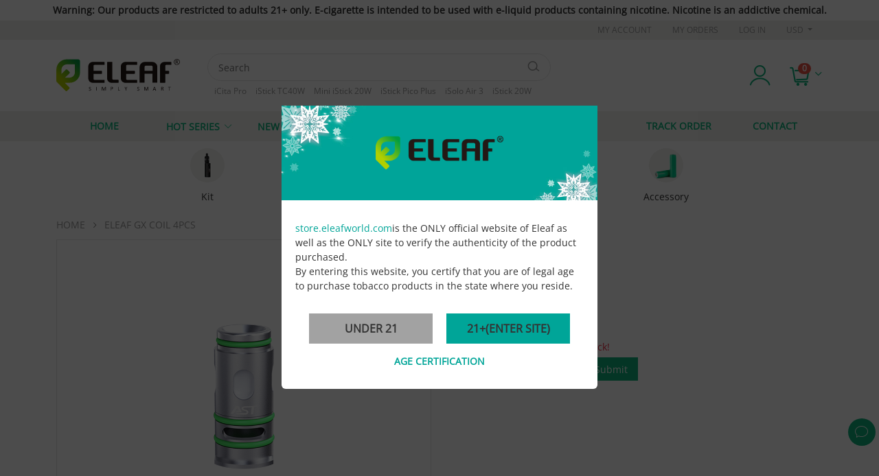

--- FILE ---
content_type: text/html; charset=UTF-8
request_url: https://store.eleafworld.com/eleaf-gx-coil.html
body_size: 19594
content:
<!DOCTYPE html>
<html lang="en">
    <head>
        <meta http-equiv="Content-Type" content="text/html; charset=utf-8" />
        <title>Eleaf GX Coil - Eleaf Official Store</title>
        <meta name="title" content="Eleaf GX Coil - Eleaf Official Store">
        <meta name="keywords" content="eleaf gx coil, eleaf coil, gx coil, gx" />
        <meta name="description" content="Super austenitic stainless steel (AST-steel) is adopted as the coil material of Eleaf GX coils, which delivers ultra rich and pure flavor in an instant and supports longer lifespan than ever." />
        <meta name="robots" content="INDEX,FOLLOW" />
        <meta name="viewport" content="width=device-width, initial-scale=1.0, user-scalable=0" />
        <link rel="icon" href="https://store.eleafworld.com/images/favicon-32x32.png" type="image/x-icon" />
        <link rel="shortcut icon" href="https://store.eleafworld.com/images/favicon-32x32.png" type="image/x-icon" />
        
        <link rel="canonical" href="https://store.eleafworld.com/eleaf-gx-coil.html" />
        
        <meta property="og:title" content="Eleaf GX Coil - Eleaf Official Store" />
        <meta property="og:type" content="article" />
        <meta property="og:url" content="/" />
        <meta property="og:site_name" content="Eleafworld store" />
        <link rel="preload" href="/default/css/base.css?id=02a7f4f2fde99f636cac" as="style" />
        <link rel="preload" href="https://store.eleafworld.com/default/font/OpenSans.woff2" as="font" type="font/woff2" crossorigin />
        <link rel="preload" href="https://store.eleafworld.com/default/font/iconfont.woff2?t=1760516714836" as="font" type="font/woff2" crossorigin />
        <link rel="stylesheet" type="text/css" href="https://store.eleafworld.com/default/css/bootstrap/bootstrap.min.css" />
        <link rel="stylesheet" type="text/css" href="/default/css/base.css?id=02a7f4f2fde99f636cac" />
        <link rel="stylesheet" type="text/css" href="https://store.eleafworld.com/default/css/swiper-bundle.min.css" />
        <link rel="stylesheet" type="text/css" href="https://store.eleafworld.com/default/css/viewer.min.css" >
            <link rel="stylesheet" type="text/css" href="/default/css/product.css?id=46db532d3ca76de11c05" />
        <script type="18e62bdafdd7a61f678b981d-text/javascript" src="/default/js/base.js?id=e258af4926a11be800fc"></script>
        <script type="18e62bdafdd7a61f678b981d-text/javascript" src="/default/js/base-2.js?id=6dc5c877b3a01c77eb2a"></script>
        <link rel="preload" as="image" href="/imagecache/800/images/202108/gxtwo.png" fetchpriority="high" />
<script type="18e62bdafdd7a61f678b981d-text/javascript">
    window.data_9000 = [];
    window.data_9000.push({
    'Currency': '$Currency$',
    'CustomerType': '$CustomerType$',
    'CouponCode': '$CouponCode$',
    'ProductId': '$ProductId$',
    'ProductCategoryList': '$ProductCategoryList$',
    'gdpr': '${GDPR}',
    'gdpr_consent': '${GDPR_CONSENT_874}',
    'gdpr_pd': '${GDPR_PD}',
    'us_privacy': '${US_PRIVACY}',
    'PageType': 'product'
    });
    (function(d) {
        var s_preciso = d.createElement('script');  // Dynamic variable name
        s_preciso.async = true;
        s_preciso.id = 'DLFNPMMP1';
        s_preciso.type = 'text/javascript';

            s_preciso.src = 'https://cdn.preciso.net/p0n6t4c/t2g?9000';

        var a_preciso = d.getElementsByTagName('script')[0];
        a_preciso.parentNode.insertBefore(s_preciso, a_preciso);
        if (typeof LB9000 !== 'undefined') {
            LB9000.init(window.data_9000[0]);
        }

    }(document));
</script>
<script type="application/ld+json">
{
    "@context": "https://schema.org/",
    "@type": "Product",
    "name": "Eleaf GX Coil 4pcs - Eleaf Official Store",
    "image": "https://store.eleafworld.com/images/202108/gxtwo.png",
    "description" : "Super austenitic stainless steel (AST-steel) is adopted as the coil material of Eleaf GX coils, which delivers ultra rich and pure flavor in an instant and supports longer lifespan than ever.",
    "sku" : "con-ELEA247C"
,                            "brand" : {
                "@type": "Brand",
                "name": "eleaf"
    },                                    "offers": {
                "@type": "Offer",
                "url": "https://store.eleafworld.com/eleaf-gx-coil.html",
        "priceCurrency": "USD",
        "price": "12.99",
        
            "priceValidUntil": "2025-01-01",
            "availability": "https://schema.org/InStock"
        }
        }
</script>
        <style>
            [v-cloak]{
                display: none;
            }
        </style>
                        <script charset="UTF-8" src="//web.webpushs.com/js/push/b238b04cddf0fb3a97b2a65aa7d4ed0e_1.js" async type="18e62bdafdd7a61f678b981d-text/javascript"></script>
    </head>
    <body class="catalog-product-view">
        <div class="wrapper">
            <noscript>
                <div class="global-site-notice noscript">
                    <div class="notice-inner">
                        <p>
                            <strong>JavaScript seems to be disabled in your browser.</strong><br/>
                            You must have JavaScript enabled in your browser to utilize the functionality of this website.
                        </p>
                    </div>
                </div>
            </noscript>
                <div class="site-warning">
    Warning: Our products are restricted to adults 21+ only. E-cigarette is intended to be used with e-liquid products containing nicotine. Nicotine is an addictive chemical.
</div>
<header class="site-header">
                <div class="header-links d-none d-lg-block">
        <div class="container">
            <div class="top-links-area">
                <div class="title d-lg-none">links</div>
                <ul class="links">
                    <li class="first"><a rel="nofollow" href="/customer/account/" title="My Account">My Account</a></li>
                    <li><a href="/sales/order/history" title="My Orders" rel="nofollow">My Orders</a></li>
                                            <li><a rel="nofollow" href="/customer/account/login" title="Log In">Log In</a></li>
                                    </ul>
            </div>
            <div class="site-currency dropdown">
                <div class="nav-link dropdown-toggle" role="button" data-bs-toggle="dropdown" aria-expanded="false">
                    USD                </div>
                <ul class="dropdown-menu dropdown-menu-lg-end">
                                                                        <li>
                                <a class="dropdown-item" href="/currency/show/1" rel="nofollow">USD</a>
                            </li>
                                                    <li>
                                <a class="dropdown-item" href="/currency/show/6" rel="nofollow">JPY</a>
                            </li>
                                                    <li>
                                <a class="dropdown-item" href="/currency/show/7" rel="nofollow">KRW</a>
                            </li>
                                                    <li>
                                <a class="dropdown-item" href="/currency/show/19" rel="nofollow">IDR</a>
                            </li>
                                                    <li>
                                <a class="dropdown-item" href="/currency/show/29" rel="nofollow">GBP</a>
                            </li>
                                                    <li>
                                <a class="dropdown-item" href="/currency/show/73" rel="nofollow">EUR</a>
                            </li>
                                                    <li>
                                <a class="dropdown-item" href="/currency/show/164" rel="nofollow">AUD</a>
                            </li>
                                                            </ul>
            </div>
        </div>
    </div>
        <div class="header">
        <div class="container">
            <div class="header-left">
                <div class="logo">
                    <a href="/" title="Eleafworld Store" class="logo">
                        <img src="https://store.eleafworld.com/default/images//logo.svg" alt="Eleafworld Store"/>
                    </a>
                </div>
                <div class="search-area">
                    <form id="search_mini_form" action="/catalogsearch/advanced/result/" method="get">
                        <div class="form-search">
                            <input class="search input-text" type="text" name="name" placeholder="Search"  autocomplete="off" />
                            <button type="submit" title="Search" class="button"><i class="icon iconfont icon-search"></i></button>
                        </div>
                        <div class="hot-search d-none d-lg-block">
                            <ul>
                                                                                                            <li><a href="https://store.eleafworld.com/eleaf-icita-pro-kit.html">iCita Pro</a></li>
                                                                            <li><a href="https://store.eleafworld.com/eleaf-istick-tc40w-battery.html">iStick TC40W</a></li>
                                                                            <li><a href="https://store.eleafworld.com/eleaf-mini-istick-20w-mod.html">Mini iStick 20W</a></li>
                                                                            <li><a href="https://store.eleafworld.com/eleaf-istick-pico-plus-box-mod.html">iStick Pico Plus</a></li>
                                                                            <li><a href="https://store.eleafworld.com/eleaf-isolo-air-3-kit.html">iSolo Air 3</a></li>
                                                                            <li><a href="https://store.eleafworld.com/eleaf-istick-20w-vv-vw-battery-2200mah.html">iStick 20W</a></li>
                                                                            <li><a href="https://store.eleafworld.com/eleaf-istick-t80-mod.html">iStick T80</a></li>
                                                                                                </ul>
                        </div>
                    </form>
                </div>
            </div>
            <div class="header-right">
                <div class="menu-icon d-lg-none">
                    <i class="icon iconfont icon-menu"></i>
                </div>
                <div class="search-icon d-lg-none">
                    <i class="icon iconfont icon-search"></i>
                </div>
                <div class="header-wishlist">
                    <a href="/customer/account/" title="My Account">
                        <i class="icon iconfont icon-login"></i>
                    </a>
                </div>
                <div class="cart-area">
                    <div class="mini-cart">
                        <div class="my-bag">
                            <i class="icon iconfont icon-cart"></i>
                            <span class="cart-qty">0</span>
                        </div>
                        <div class="minicart-inner"></div>
                    </div>
                </div>
            </div>
        </div>
    </div>
</header>
<div class="m-search d-lg-none">
    <form id="search_mini_form" action="/catalogsearch/advanced/result/" method="get">
        <div class="container">
            <div class="form-search">
                <span class="back"><i class="icon iconfont icon-arrow-left"></i></span>
                <div class="form-search-center">
                    <input type="text" name="name" placeholder="Search" autocomplete="off" class="input-text" />
                    <button type="submit" title="Search" class="button">
                        <i class="icon iconfont icon-search"></i>
                    </button>
                </div>
            </div>
        </div>
        <div class="m-hot-search">
            <div class="container">
                <ul class="search-list">
                    <li class="popular-search"><p><span>Popular search</span></p></li>
                                                                        <li><a href="https://store.eleafworld.com/eleaf-icita-pro-kit.html">iCita Pro</a></li>
                                                    <li><a href="https://store.eleafworld.com/eleaf-istick-tc40w-battery.html">iStick TC40W</a></li>
                                                    <li><a href="https://store.eleafworld.com/eleaf-mini-istick-20w-mod.html">Mini iStick 20W</a></li>
                                                    <li><a href="https://store.eleafworld.com/eleaf-istick-pico-plus-box-mod.html">iStick Pico Plus</a></li>
                                                    <li><a href="https://store.eleafworld.com/eleaf-isolo-air-3-kit.html">iSolo Air 3</a></li>
                                                    <li><a href="https://store.eleafworld.com/eleaf-istick-20w-vv-vw-battery-2200mah.html">iStick 20W</a></li>
                                                    <li><a href="https://store.eleafworld.com/eleaf-istick-t80-mod.html">iStick T80</a></li>
                                                            </ul>
                <div class="hot-topics">
                    <p class="title"><span>Hot Topics</span><i class="icon iconfont icon-hot"></i></p>
                    <div class="bar">
                        <a href="/eu-warehouse.html">EU Warehouse(5-7 Days Delivered)</a>
                    </div>
                                            <div class="promotion-banner">
                            <ul>
                                                                    <li>
                                        <a href="https://store.eleafworld.com/sales.html">
                                            <img  width="700" height="210" class="lazyload" data-src="/images/202511/Clearance-Sale-700-210.jpg" alt="Clearance Sale" />
                                        </a>
                                    </li>
                                                            </ul>
                        </div>
                                                                <div class="search-banner">
                            <ul>
                                                                    <li>
                                        <a href="https://store.eleafworld.com/eleaf-icita-se-kit.html">
                                            <img width="340" height="210" class="lazyload" data-src="/images/202601/isilk-340-210.jpg" alt="iSilk" />
                                        </a>
                                    </li>
                                                                    <li>
                                        <a href="https://store.eleafworld.com/eleaf-icita-se-kit.html">
                                            <img width="340" height="210" class="lazyload" data-src="/images/202601/eleaf-icita-se-340-210.jpg" alt="iCita SE" />
                                        </a>
                                    </li>
                                                                    <li>
                                        <a href="https://store.eleafworld.com/eleaf-istick-xc100-mod-kit.html">
                                            <img width="340" height="210" class="lazyload" data-src="/images/202512/340-210-01.jpg" alt="xc100 search banner" />
                                        </a>
                                    </li>
                                                                    <li>
                                        <a href="https://store.eleafworld.com/eleaf-istick-x80-with-melo-x-kit.html">
                                            <img width="340" height="210" class="lazyload" data-src="/images/202512/340-210-02.jpg" alt="x80 search banner" />
                                        </a>
                                    </li>
                                                                    <li>
                                        <a href="https://store.eleafworld.com/eleaf-istick-i75.html">
                                            <img width="340" height="210" class="lazyload" data-src="/images/202601/i75-340-210.jpg" alt="istick i75" />
                                        </a>
                                    </li>
                                                                    <li>
                                        <a href="https://store.eleafworld.com/eleaf-istick-pico-plus-box-mod.html">
                                            <img width="340" height="210" class="lazyload" data-src="/images/202601/pico-plus-mod-340-210.jpg" alt="pico plus mod search banner" />
                                        </a>
                                    </li>
                                                            </ul>
                        </div>
                                    </div>
            </div>
        </div>
    </form>
</div>
<div class="main-nav">
    <div class="nav-layer"></div>
    <div class="container fix-innner">
        <div class="fix-logo">
            <a href="/">
                <img src="https://store.eleafworld.com/default/images/logo.svg" alt="Eleaf Store" />
            </a>
        </div>
        <div class="nav-full">
            <div class="close d-lg-none"><i class="icon iconfont icon-no"></i></div>
            <div class="nav-scroll">
                <ul class="accordion-nav">
                    <li class="level-1">
                        <div class="title">
                            <a href="/"><span>Home</span></a>
                        </div>
                    </li>
                    <li class="level-1">
                        <div class="title has-sub-nav">
                            <a href="/products.html">
                                <span>Hot Series</span>
                                <i class="icon iconfont icon-arrow-down d-none d-lg-block"></i>
                            </a>
                            <i class="icon iconfont icon-arrow-down d-lg-none"></i>
                        </div>
                        <div class="sub-nav">
                            <div class="nav-banner banner-type-4">
                                <ul>
                                                                            <li>
                                            <a href="/iveni-series.html">
                                                <img width="400" height="400" class="lazyload" data-src="/imagecache/c/images/202511/iveni-series--400-400.jpg" alt="iVeni Series" />
                                                <p><span>iVeni Series</span></p>
                                            </a>
                                        </li>
                                                                            <li>
                                            <a href="/icita-series.html">
                                                <img width="400" height="400" class="lazyload" data-src="/imagecache/c/images/202511/icita-series-400-400.jpg" alt="iCita Series" />
                                                <p><span>iCita Series</span></p>
                                            </a>
                                        </li>
                                                                            <li>
                                            <a href="/i-stick-series.html">
                                                <img width="400" height="400" class="lazyload" data-src="/imagecache/c/images/202511/i-stick-series-400-400.jpg" alt="iStick Series" />
                                                <p><span>iStick Series</span></p>
                                            </a>
                                        </li>
                                                                            <li>
                                            <a href="/iore-series.html">
                                                <img width="400" height="400" class="lazyload" data-src="/imagecache/c/images/202511/iore-series-400-400.jpg" alt="IORE Series" />
                                                <p><span>IORE Series</span></p>
                                            </a>
                                        </li>
                                                                            <li>
                                            <a href="/ijust-series.html">
                                                <img width="400" height="400" class="lazyload" data-src="/imagecache/c/images/202511/ijust-series-400-400.jpg" alt="iJust Series" />
                                                <p><span>iJust Series</span></p>
                                            </a>
                                        </li>
                                                                    </ul>
                            </div>
                        </div>
                    </li>
                    <li class="level-1">
                        <div class="title has-sub-nav">
                            <a href="/new-arrival.html">
                                <span>New Arrival</span>
                                <i class="icon iconfont icon-arrow-down d-none d-lg-block"></i>
                            </a>
                            <i class="icon iconfont icon-arrow-down d-lg-none"></i>
                        </div>
                        <div class="sub-nav">
                            <div class="nav-banner product-type-1">
                                <ul>
                                                                            <li class="product-item">
                                            <div class="inner">
                                                <div class="product-image">
                                                    <a href="/eleaf-icita-pro-kit.html">
                                                        <img width="350" height="350" class="lazyload" data-src="/imagecache/350/images/202511/eleaf-icita-pro-2.jpg" alt="Eleaf iCita Pro Pod System Kit 1600mAh 50W" />
                                                    </a>
                                                </div>
                                                <div class="box-content">
                                                    <div class="product-name">
                                                        <a href="/eleaf-icita-pro-kit.html">Eleaf iCita Pro Pod System Kit 1600mAh 50W</a>
                                                    </div>
                                                    <div class="price-box">
                                                        <p class="special-price">
                                                            <span class="price">$35.99</span>
                                                        </p>
                                                                                                            </div>
                                                </div>
                                            </div>
                                        </li>
                                                                            <li class="product-item">
                                            <div class="inner">
                                                <div class="product-image">
                                                    <a href="/eleaf-isolo-air-3-kit.html">
                                                        <img width="350" height="350" class="lazyload" data-src="/imagecache/350/images/202510/eleaf-isolo-air-3.jpg" alt="Eleaf iSolo Air 3 Pod Mod Kit 1600mAh 40W" />
                                                    </a>
                                                </div>
                                                <div class="box-content">
                                                    <div class="product-name">
                                                        <a href="/eleaf-isolo-air-3-kit.html">Eleaf iSolo Air 3 Pod Mod Kit 1600mAh 40W</a>
                                                    </div>
                                                    <div class="price-box">
                                                        <p class="special-price">
                                                            <span class="price">$45.99</span>
                                                        </p>
                                                                                                            </div>
                                                </div>
                                            </div>
                                        </li>
                                                                            <li class="product-item">
                                            <div class="inner">
                                                <div class="product-image">
                                                    <a href="/eleaf-istick-xc100-mod-kit.html">
                                                        <img width="350" height="350" class="lazyload" data-src="/imagecache/350/images/202509/xc100_kit-1.jpg" alt="Eleaf iStick XC100 Vape Mod Kit with Melo X 100W" />
                                                    </a>
                                                </div>
                                                <div class="box-content">
                                                    <div class="product-name">
                                                        <a href="/eleaf-istick-xc100-mod-kit.html">Eleaf iStick XC100 Vape Mod Kit with Melo X 100W</a>
                                                    </div>
                                                    <div class="price-box">
                                                        <p class="special-price">
                                                            <span class="price">$65.99</span>
                                                        </p>
                                                                                                            </div>
                                                </div>
                                            </div>
                                        </li>
                                                                            <li class="product-item">
                                            <div class="inner">
                                                <div class="product-image">
                                                    <a href="/eleaf-istick-x80-with-melo-x-kit.html">
                                                        <img width="350" height="350" class="lazyload" data-src="/imagecache/350/images/202509/Kit45度.jpg" alt="Eleaf iStick X80 Vape Mod Kit with Melo X 3200mAh 80W" />
                                                    </a>
                                                </div>
                                                <div class="box-content">
                                                    <div class="product-name">
                                                        <a href="/eleaf-istick-x80-with-melo-x-kit.html">Eleaf iStick X80 Vape Mod Kit with Melo X 3200mAh 80W</a>
                                                    </div>
                                                    <div class="price-box">
                                                        <p class="special-price">
                                                            <span class="price">$65.99</span>
                                                        </p>
                                                                                                            </div>
                                                </div>
                                            </div>
                                        </li>
                                                                    </ul>
                            </div>
                        </div>
                    </li>
                    
                    <li class="level-1">
                        <div class="title has-sub-nav">
                            <a href="/hot-seller.html">
                                <span>Hot Seller</span>
                                <i class="icon iconfont icon-arrow-down d-none d-lg-block"></i>
                            </a>
                            <i class="icon iconfont icon-arrow-down d-lg-none"></i>
                        </div>
                        <div class="sub-nav">
                            <div class="nav-banner product-type-1">
                                <ul>
                                                                            <li class="product-item">
                                            <div class="inner">
                                                <div class="product-image">
                                                    <a href="/eleaf-mini-istick-20w-mod.html">
                                                        <img width="350" height="350" class="lazyload" data-src="/imagecache/350/images/202304/eleaf_mini_istick_20w.jpg" alt="Eleaf Mini iStick 20W Box Mod 1050mAh" />
                                                    </a>
                                                </div>
                                                <div class="box-content">
                                                    <div class="product-name">
                                                        <a href="/eleaf-mini-istick-20w-mod.html">Eleaf Mini iStick 20W Box Mod 1050mAh</a>
                                                    </div>
                                                    <div class="price-box">
                                                        <p class="special-price">
                                                            <span class="price">$30.99</span>
                                                        </p>
                                                                                                            </div>
                                                </div>
                                            </div>
                                        </li>
                                                                            <li class="product-item">
                                            <div class="inner">
                                                <div class="product-image">
                                                    <a href="/eleaf-istick-tc40w-battery.html">
                                                        <img width="350" height="350" class="lazyload" data-src="/imagecache/350/online/media/catalog/product/f/i/file_14.jpg" alt="Eleaf iStick TC40W Box Mod 2600mAh" />
                                                    </a>
                                                </div>
                                                <div class="box-content">
                                                    <div class="product-name">
                                                        <a href="/eleaf-istick-tc40w-battery.html">Eleaf iStick TC40W Box Mod 2600mAh</a>
                                                    </div>
                                                    <div class="price-box">
                                                        <p class="special-price">
                                                            <span class="price">$47.99</span>
                                                        </p>
                                                                                                            </div>
                                                </div>
                                            </div>
                                        </li>
                                                                            <li class="product-item">
                                            <div class="inner">
                                                <div class="product-image">
                                                    <a href="/eleaf-istick-pico-plus-box-mod.html">
                                                        <img width="350" height="350" class="lazyload" data-src="/imagecache/350/images/202105/iStick_Pico_plus.jpg" alt="Eleaf iStick Pico Plus Box Mod 75W" />
                                                    </a>
                                                </div>
                                                <div class="box-content">
                                                    <div class="product-name">
                                                        <a href="/eleaf-istick-pico-plus-box-mod.html">Eleaf iStick Pico Plus Box Mod 75W</a>
                                                    </div>
                                                    <div class="price-box">
                                                        <p class="special-price">
                                                            <span class="price">$38.99</span>
                                                        </p>
                                                                                                            </div>
                                                </div>
                                            </div>
                                        </li>
                                                                            <li class="product-item">
                                            <div class="inner">
                                                <div class="product-image">
                                                    <a href="/eleaf-istick-pico-plus-kit.html">
                                                        <img width="350" height="350" class="lazyload" data-src="/imagecache/350/images/202105/iStick_Pico_plus_kit.jpg" alt="Eleaf iStick Pico Plus Kit with Melo 4S Tank 75W" />
                                                    </a>
                                                </div>
                                                <div class="box-content">
                                                    <div class="product-name">
                                                        <a href="/eleaf-istick-pico-plus-kit.html">Eleaf iStick Pico Plus Kit with Melo 4S Tank 75W</a>
                                                    </div>
                                                    <div class="price-box">
                                                        <p class="special-price">
                                                            <span class="price">$59.99</span>
                                                        </p>
                                                                                                            </div>
                                                </div>
                                            </div>
                                        </li>
                                                                    </ul>
                            </div>
                        </div>
                    </li>
                    <li class="level-1">
                        <div class="title">
                            <a href="/eu-warehouse.html"><span>EU Warehouse<label>Hot</label></span></a>
                        </div>
                    </li>
                    <li class="level-1">
                        <div class="title">
                            <a href="/sales.html"><span>Sale</span></a>
                        </div>
                    </li>
                    <li class="level-1">
                        <div class="title">
                            <a href="/track-order"><span>Track Order</span></a>
                        </div>
                    </li>
                    <li class="level-1">
                        <div class="title">
                            <a href="/contacts" rel="nofollow"><span>Contact</span></a>
                        </div>
                    </li>
                    <li class="level-1 d-lg-none">
                        <div class="title has-sub-nav">
                            <span class="has-icon">Currency: <em>USD</em></span>
                            <i class="icon iconfont icon-arrow-down"></i>
                        </div>
                        <div class="sub-nav">
                            <div class="nav-list">
                                <div class="list">
                                    <ul>
                                                                                                                                    <li>
                                                    <a href="/currency/show/1" rel="nofollow">USD</a>
                                                </li>
                                                                                            <li>
                                                    <a href="/currency/show/6" rel="nofollow">JPY</a>
                                                </li>
                                                                                            <li>
                                                    <a href="/currency/show/7" rel="nofollow">KRW</a>
                                                </li>
                                                                                            <li>
                                                    <a href="/currency/show/19" rel="nofollow">IDR</a>
                                                </li>
                                                                                            <li>
                                                    <a href="/currency/show/29" rel="nofollow">GBP</a>
                                                </li>
                                                                                            <li>
                                                    <a href="/currency/show/73" rel="nofollow">EUR</a>
                                                </li>
                                                                                            <li>
                                                    <a href="/currency/show/164" rel="nofollow">AUD</a>
                                                </li>
                                                                                                                        </ul>
                                </div>
                            </div>
                        </div>
                    </li>
                </ul>
            </div>
        </div>
        <div class="mini-cart fix-mini-cart">
            <div class="my-bag">
                <i class="icon iconfont icon-cart"></i>
                <span class="cart-qty">0</span>
            </div>
            <div class="minicart-inner"></div>
        </div>
    </div>
    <div class="nav-icons">
        <div class="container">
            <ul>
                <li>
                    <a href="/kit.html">
                        <img width="50" height="50" src="https://store.eleafworld.com/default/images/nav/kit.png" alt="kit"/>
                        <p>Kit</p>
                    </a>
                </li>
                <li>
                    <a href="/mod.html">
                        <img width="50" height="50" src="https://store.eleafworld.com/default/images/nav/mod.png" alt="mod"/>
                        <p>Mod</p>
                    </a>
                </li>
                <li>
                    <a href="/tank.html">
                        <img width="50" height="50" src="https://store.eleafworld.com/default/images/nav/tank.png" alt="tank"/>
                        <p>Tank</p>
                    </a>
                </li>
                <li>
                    <a href="/coil.html">
                        <img width="50" height="50" src="https://store.eleafworld.com/default/images/nav/coil.png" alt="coil"/>
                        <p>Coil</p>
                    </a>
                </li>
                <li>
                    <a href="/accessory.html">
                        <img width="50" height="50" src="https://store.eleafworld.com/default/images/nav/accessory.png" alt="accessory"/>
                        <p>Accessory</p>
                    </a>
                </li>
            </ul>
        </div>
    </div>
</div>
    <main class="main-container">
        <div class="container">
                        <div class="breadcrumbs d-none d-lg-block">
                <a href="https://store.eleafworld.com" title="Home">Home</a>
                <i class="icon iconfont icon-arrow-right"></i>
                <span>Eleaf GX Coil 4pcs</span>
            </div>
            <div class="product-view">
                <div class="product-main row">
                    <div class="col-12 col-lg-6">
                        <div class="main-img">
                            <div class="big-img">
                                <div class="inner">
                                                                                                                                                    <div class="img swiper">
                                        <ul class="swiper-wrapper">
                                                                                            <li class="swiper-slide  img-hover ">
                                                                                                            <img width="800" height="800" alt="0.2ohm" src="/imagecache/800/images/202108/gxtwo.png" data-url="/imagecache/800/images/202108/gxtwo.png" />
                                                                                                    </li>
                                                                                            <li class="swiper-slide ">
                                                                                                            <img width="800" height="800" alt="0.5ohm" src="/imagecache/800/images/202108/gxfive.png" data-url="/imagecache/800/images/202108/gxfive.png" />
                                                                                                    </li>
                                                                                    </ul>
                                    </div>
                                    <div class="swiper-button-prev button-prev"></div>
                                    <div class="swiper-button-next button-next"></div>
                                </div>
                                <div class="swiper-pagination d-lg-none"></div>
                            </div>
                            <div class="thumbs-img d-none d-lg-block">
                                <div class="list">
                                    <div class="swiper">
                                        <ul class="swiper-wrapper">
                                                                                            <li class="swiper-slide  img-hover ">
                                                                                                            <img width="800" height="800" alt="0.2ohm" src="/imagecache/800/images/202108/gxtwo.png" data-url="/imagecache/800/images/202108/gxtwo.png" />
                                                                                                    </li>
                                                                                            <li class="swiper-slide ">
                                                                                                            <img width="800" height="800" alt="0.5ohm" src="/imagecache/800/images/202108/gxfive.png" data-url="/imagecache/800/images/202108/gxfive.png" />
                                                                                                    </li>
                                                                                    </ul>
                                    </div>
                                    <div class="swiper-button-prev button-prev"></div>
                                    <div class="swiper-button-next button-next"></div>
                                </div>
                            </div>
                        </div>
                    </div>
                    <div class="col-12 col-lg-6">
                        <div class="product-info">
                            <h1 class="product-name">Eleaf GX Coil 4pcs</h1>
                            <div class="recent-sales"><span class="icon iconfont icon-hot"></span>32 sold in 15 days</div>
                            <div class="ratings">
                                <div class="rating-box">
                                    <div class="rating" style="width:0%;"></div>
                                </div>
                                <div class="rating-links">0 Review(s)</div>
                            </div>
                            <div class="availability">
                                Availability: <span v-text="selectedAvailability"></span>
                            </div>
                                                        <div class="price-box" v-if="selectedAvailability != 'Out of stock' && selectedAvailability != 'Comming soon'">
                                <template v-if="selectedBasePrice!=null">
                                    <div class="special-price">
                                        <span class="price" v-text="selectedPrice(true)"></span>
                                    </div>
                                    
                                    <div class="old-price" v-if="selectedBasePrice!=null&&parseFloat(selectedBasePrice.replace(/[^\d\.]+/,''))>0">
                                        <span class="price" v-text="selectedBasePrice"></span>
                                    </div>
                                    
                                </template>
                            </div>
                                                            <div id="sezzle-widget"></div>
                                                        <div class="product-subscribe" v-if="selectedAvailability == 'Out of stock'" v-cloak>
                                <p>Get notified when it's back in stock! </p>
                                <div class="newsletter-inner">
                                    <input type="text" name="email" class="input-text email-text-field" placeholder="Enter your email" v-model="subscribeEmail" />
                                    <button class="button newsletter-btn" onclick="if (!window.__cfRLUnblockHandlers) return false; return false" @click="subscribe()" data-cf-modified-18e62bdafdd7a61f678b981d-="">Submit</button>
                                </div>
                                <div class="error" v-text="subscribeError"></div>
                                <div class="success" v-text="subscribeSuccess"></div>
                            </div>
                            <template v-if="selectedAvailability != 'Out of stock'">
                                <div class="product-options" id="product-options-wrapper">
                                    <dl v-for="(attrName,attrId) in product.attributes">
                                        <dt class="swatch-attr">
                                            <label id="color_label" class="required">
                                                <em>*</em>{{ attrName }}:
                                                <span v-for="option in product.options[attrId]" v-if="product.selected_attributes[attrId]==option.id">{{ option.name }}</span>
                                            </label>
                                        </dt>
                                        <dd class="swatch-attr">
                                            <template>
                                                <p class="validation-advice" v-text="attributeNotices[attrId]"></p>
                                            </template>
                                            <ul>
                                                <li v-for="option in product.options[attrId]"
                                                    @click="selectAttribute(product,attrId,option)"
                                                    :class="{'selected': product.selected_attributes[attrId]==option.id,'no-stock': option.hidden === true}"
                                                >
                                                    <span v-text="option.name"></span>
                                                </li>
                                            </ul>
                                        </dd>
                                    </dl>
                                                                            <dl>
                                            <dt>
                                                <label class="required">
                                                    <em>*</em>Warehouse:
                                                    <span v-for="(stock,warehouseId) in product.stock" v-if="product.selected_warehouse_id==warehouseId">
                                                        {{ warehouses[warehouseId] }}
                                                    </span>
                                                    <div class="warehouse-notice">
                                                        <i class="icon iconfont icon-doubt"></i>
                                                        <div class="info">
                                                            <p>For US receiving address, US warehouse is recommended.</p>
                                                            <p>For non-US receiving address, please choose CN warehouse.</p>
                                                            <p>For Europe Countried, EU warehouse is recommended.</p>
                                                        </div>
                                                    </div>
                                                </label>
                                            </dt>
                                            <dd class="dd_attributes">
                                                <template v-if="warehouseNotice!=null">
                                                    <p class="validation-advice" v-text="warehouseNotice"></p>
                                                </template>
                                                <ul>
                                                    <li v-for="(stock,warehouseId) in product.stock"
                                                        @click="selectWarehouse(product,warehouseId)"
                                                        :class="{'selected': product.selected_warehouse_id==warehouseId,'no-stock': stock.hidden === true}"
                                                    >
                                                        <span v-html='warehouses[warehouseId]'></span>
                                                    </li>
                                                </ul>
                                            </dd>
                                            <dt class="tip">tips: For US address, please choose US warehouse.</dt>
                                        </dl>
                                                                    </div>
                                <div class="qty-block">
                                    <label for="qty">Qty:</label>
                                    <div class="qty-box">
                                        <button type="button" class="qty_dec"@click="qty <= 1 ? 1 : qty--">
                                            <i class="icon iconfont icon-minus"></i>
                                        </button>
                                        <input class="input-text qty" type="text" name="qty" id="qty" v-model="qty" maxlength="12" title="Qty" />
                                        <button type="button" class="qty_inc" @click="qty++">
                                            <i class="icon iconfont icon-add"></i>
                                        </button>
                                    </div>
                                </div>
                                <template v-if="message != null">
                                    <div class="validation-advice" v-html="message"></div>
                                </template>
                                <div class="product-operation">
                                    <div class="button btn-cart" @click="addToCart(false)">
                                        <button type="button" title="Add to Cart">Add to Cart</button>
                                    </div>
                                    <div class="button btn-cart buynow" @click="addToCart(true)">
                                        <button type="button" title="Buy Now">Buy Now</button>
                                    </div>
                                                                            <div class="link-wishlist">
                                            <a href="/customer/account/login">
                                                <i class="icon iconfont icon-favorite"></i>
                                                <p>Add to wishlist</p>
                                                <span>(21)</span>
                                            </a>
                                        </div>
                                                                    </div>
                                                                    <div class="tip">
                                        <i class="icon iconfont icon-tips"></i>
                                        <span>In stock！</span>
                                    </div>
                                                                <div class="warehouse-and-shipping">
                                    <div class="title">
                                        <a href="#list" data-bs-toggle="collapse"><i class="icon iconfont icon-shipping">
                                        </i>Warehouse And Shipping<span class="icon iconfont icon-arrow-down"></span></a>
                                    </div>
                                    <div id="list" class="list collapse">
                                        <p>US Warehouse: shipping from the United States, and only ship to US</p>
                                        <p>EU Warehouse: shipping from Poland, and can ship to Europe, such as: DE,FR,IT,ES,PT,NL,BE,LU,SE,AT,CZ,PL,IE,HU,LT,DK,HR,RO,EE,FI,BG,GR,MT,CY,SI,SK(4-10Business Days Delivery)</p>
                                        <p>CN Warehouse: Worldwide Shipping(15-25Business Days Delivery)</p>
                                    </div>
                                </div>
                                <div class="online-people">
                                    <i class="icon iconfont icon-eye"></i><span v-text="this.people"></span> People are viewing this right now
                                </div>
                            </template>
                        </div>
                    </div>
                </div>
                <template v-if="product.availability != 'Out of stock' && product.availability != 'Comming soon'" v-cloak>
                                    </template>
                <div class="product-collateral">
                    <div class="title-tab">
                        <h2 class="active">Product Details</h2>
                        <h2>Reviews</h2>
                    </div>
                    <div class="product-tab-content">
                        <div class="product-details content-inner active">
                            <div class="inner">
                                <div class="product-video"></div>
                                <div class="new-product-msg">
<h2><a>Eleaf GX Coil</a></h2>
<div class="title">INTRODUCTION</div>
<p>Super austenitic stainless steel (AST-steel) is adopted as the coil material of <a cla="blue" href="https://store.eleafworld.com/eleaf-gx-coil.html">Eleaf GX coils</a>, which delivers ultra rich and pure flavor in an instant and supports longer lifespan than ever. Supporting for higher watts, the GX coils with mesh structure bring denser clouds and better flavor, maximizing your vaping satisfaction——GX 0.2ohm Coil ( Wattage Range: 50-80W Austenite ), GX 0.5ohm Coil ( Wattage Range: 25-45W Austenite ) and GX-K 0.2ohm Coil ( Wattage Range: 50-80W Kanthal ).
The AST-steel inside GX coil coupled with the chip-set inside <a href="https://store.eleafworld.com/isolo-s-kit.html" target="_blank">iSOLO S</a> brings the smart coil protection. The device stops output when it detects a lack of e-liquid, protecting the coil from dry hit.
</p>
<div class="title">FEATURES</div>
<p>• GX Coils——born for clouds<br>
• Dual mesh structure<br>
• Even and fast heating<br>
• AST-steel for better flavor<br>
• DL vaping with denser clouds<br>
• Perfect match with <a href="https://store.eleafworld.com/eleaf-gx-tank.html" target="_blank">GX Tank</a></p>
<div class="title">PARAMETER</div>
<p class="second-title">GX 0.2ohm Coil</p>
<p>Wattage Range: 50-80W<br>
Resistance: 0.2Ω<br>
Coil Material: Austenite (AST)<br>
Size: Ø14mm x 26.5mm</p>
<p class="second-title">GX 0.5ohm Coil</p>
<p>Wattage Range: 25-45W<br>
Resistance: 0.5Ω<br>
Coil Material: Austenite (AST)<br>
Size: Ø14mm x 26.5mm</p>
<p class="second-title">GX-K 0.2ohm Coil</p>
<p>Wattage Range: 50-80W<br>
Resistance: 0.2Ω<br>
Coil Material: Kanthal</p>
<div class="title">Standard Configuration</div>
<p>1 pack x 4 pcs</p>
</div>
<img loading="lazy"  src="/images/202108/gxtwocoil.jpg" style="width: 100%;" alt="" title="">
<img loading="lazy"  src="/images/202108/gxfivecoil.jpg" style="width: 100%;" alt="" title="">                                <div class="open d-md-none"><span>View more</span></div>
                            </div>
                        </div>
                        <div class="reviews-content content-inner">
        <div class="reviews-inner">
        <div class="read-reviews ">
            <ul>
                            </ul>
            
        </div>
        <div class="write-reviews  active ">
            <form name="new_form" action="/catalog/product/review" method="post" onsubmit="if (!window.__cfRLUnblockHandlers) return false; return reviewVaild()" enctype="multipart/form-data" id="reviews-form" data-cf-modified-18e62bdafdd7a61f678b981d-="">
                <input type="hidden" name="_token" value="dEGXzyF359rXrJfzWhEUdukntfNslxrhlwBe6LiR">
                <input type="hidden" name="product_id" value="12586" />
                <ul class="form-list">
                    <li class="mb-3">
                        <label for="review_rate" class="form-label required"><em>*</em>How do you rate this product?</label>
                        <div id="product-review-table" class="review-box">
                            <div class="write-rating">
                                <div id="price_fields" class="inpu-w">
                                    <label for="price_1" class="icon iconfont icon-star"></label>
                                    <input type="radio" name="price" id="price_field" value="1" class="radio" />
                                </div>
                                <div class="inpu-w">
                                    <label for="price_2" class="icon iconfont icon-star"></label>
                                    <input type="radio" name="price" id="price_field" value="2" class="radio" />
                                </div>
                                <div class="inpu-w">
                                    <label for="price_3" class="icon iconfont icon-star"></label>
                                    <input type="radio" name="price" id="price_field" value="3" class="radio" />
                                </div>
                                <div class="inpu-w">
                                    <label for="price_4" class="icon iconfont icon-star"></label>
                                    <input type="radio" name="price" id="price_field" value="4" class="radio" />
                                </div>
                                <div class="inpu-w">
                                    <label for="price_5" class="icon iconfont icon-star"></label>
                                    <input type="radio" name="price" id="price_field" value="5" class="radio" />
                                </div>
                            </div>
                        </div>
                        <input type="hidden" name="validate_rating" class="validate-rating" value="" />
                    </li>
                    <li class="mb-3">
                        <label for="nickname_field" class="form-label required"><em>*</em>What's your nickname?</label>
                        <div class="input-box">
                            <input type="text" name="nickname" id="nickname_field" class="form-control input-text required-entry" value="" />
                        </div>
                    </li>
                    <li class="mb-3">
                        <label for="review_field" class="form-label required"><em>*</em>Let us know your thoughts</label>
                        <div class="input-box">
                            <textarea name="detail" id="review_field" cols="5" rows="3" class="form-control required-entry"></textarea>
                        </div>
                    </li>
                    <li class="upload-img mb-3">
                        <label for="review_field" class="form-label">Upload Images(Please provide image in GIF、JPG、JPEG、PNG or TIFF. All image sizes should not exceed 2 MB. 3 at most.</label>
                        <ul>
                            <li>
                                <input type="file" name="ave_image[]" id="ave_image_1_field" class="input-text" />
                                <a class="upload"></a>
                                <a class="deleteimg"><i class="icon iconfont icon-delete"></i></a>
                                <img src="" class="img2" />
                            </li>
                            <li>
                                <input type="file" name="ave_image[]" id="ave_image_2_field" class="input-text" />
                                <a class="upload"></a>
                                <a class="deleteimg"><i class="icon iconfont icon-delete"></i></a>
                                <img src="" class="img2" />
                            </li>
                            <li>
                                <input type="file" name="ave_image[]" id="ave_image_3_field" class="input-text" />
                                <a class="upload"></a>
                                <a class="deleteimg"><i class="icon iconfont icon-delete"></i></a>
                                <img src="" class="img2" />
                            </li>
                        </ul>
                    </li>
                                    </ul>
                <div class="reviews-button">
                    <button type="submit" title="Submit Review" class="button">Submit Review</button>
                </div>
            </form>
            <div class="reviews-layer">
                <div class="box">
                    <p></p>
                    <span class="close"><i class="icon iconfont icon-no"></i></span>
                </div>
            </div>
        </div>
    </div>
</div>

                    </div>
                </div>
                <div class="recommend-product">
    <div class="title">Related Products</div>
    <div class="list swiper">
        <ul class="swiper-wrapper">
                            <li class="product-item swiper-slide">
                    <div class="inner">
                        <span class="site-sign"></span>
                                                <div class="product-image">
                            <a href="/eleaf-gs-air-coil.html">
                                <img width="250" height="250" class="lazyload" data-src="/imagecache/250/online/media/catalog/product/g/s/gs_air_pure_cotton_0.75ohm_head.jpg" />
                            </a>
                        </div>
                        <div class="box-content">
                            <div class="product-name">
                                <a href="/eleaf-gs-air-coil.html">Eleaf GS Air Coil 5pcs</a>
                            </div>
                            <div class="price-box">
                <p class="special-price">
                    <span class="price-label">Special Price:&nbsp;</span>
                    <span class="price">$14.99</span>
                </p>
                            </div>
                                    </div>
                    </div>
                </li>
                            <li class="product-item swiper-slide">
                    <div class="inner">
                        <span class="site-sign"></span>
                                                <div class="product-image">
                            <a href="/eleaf-gtl-0-8-coil-5pcs.html">
                                <img width="250" height="250" class="lazyload" data-src="/imagecache/250/images/202209/GTL_0.8ohm_coil.jpg" />
                            </a>
                        </div>
                        <div class="box-content">
                            <div class="product-name">
                                <a href="/eleaf-gtl-0-8-coil-5pcs.html">Eleaf GTL 0.8Ω Coil 5pcs</a>
                            </div>
                            <div class="price-box">
                <p class="special-price">
                    <span class="price-label">Special Price:&nbsp;</span>
                    <span class="price">$14.99</span>
                </p>
                            </div>
                                    </div>
                    </div>
                </li>
                            <li class="product-item swiper-slide">
                    <div class="inner">
                        <span class="site-sign"></span>
                                                <div class="product-image">
                            <a href="/eleaf-ec-coil.html">
                                <img width="250" height="250" class="lazyload" data-src="/imagecache/250/online/media/catalog/product/e/c/ec_0.5ohm_head.jpg" />
                            </a>
                        </div>
                        <div class="box-content">
                            <div class="product-name">
                                <a href="/eleaf-ec-coil.html">Eleaf EC Coil 5pcs</a>
                            </div>
                            <div class="price-box">
                <p class="special-price">
                    <span class="price-label">Special Price:&nbsp;</span>
                    <span class="price">$14.99</span>
                </p>
                            </div>
                                    </div>
                    </div>
                </li>
                            <li class="product-item swiper-slide">
                    <div class="inner">
                        <span class="site-sign"></span>
                                                <div class="product-image">
                            <a href="/eleaf-gtl-0-4-coil-5pcs.html">
                                <img width="250" height="250" class="lazyload" data-src="/imagecache/250/images/202209/gtl_0.4ohm_coil.jpg" />
                            </a>
                        </div>
                        <div class="box-content">
                            <div class="product-name">
                                <a href="/eleaf-gtl-0-4-coil-5pcs.html">Eleaf GTL 0.4Ω Coil 5pcs</a>
                            </div>
                            <div class="price-box">
                <p class="special-price">
                    <span class="price-label">Special Price:&nbsp;</span>
                    <span class="price">$14.99</span>
                </p>
                            </div>
                                    </div>
                    </div>
                </li>
                            <li class="product-item swiper-slide">
                    <div class="inner">
                        <span class="site-sign"></span>
                                                <div class="product-image">
                            <a href="/eleaf-ep-coil.html">
                                <img width="250" height="250" class="lazyload" data-src="/imagecache/250/images/202309/EP_1.2ohm.jpg" />
                            </a>
                        </div>
                        <div class="box-content">
                            <div class="product-name">
                                <a href="/eleaf-ep-coil.html">Eleaf EP Coil 5pcs</a>
                            </div>
                            <div class="price-box">
                <p class="special-price">
                    <span class="price-label">Special Price:&nbsp;</span>
                    <span class="price">$12.99</span>
                </p>
                            </div>
                                    </div>
                    </div>
                </li>
                            <li class="product-item swiper-slide">
                    <div class="inner">
                        <span class="site-sign"></span>
                        <span class="product-label">
            <img src="https://store.eleafworld.com/default/images/label/sale.svg" />
        </span>
       
                        <div class="product-image">
                            <a href="/eleaf-ec-a-coil.html">
                                <img width="250" height="250" class="lazyload" data-src="/imagecache/250/images/202105/ec_a_coil.jpg" />
                            </a>
                        </div>
                        <div class="box-content">
                            <div class="product-name">
                                <a href="/eleaf-ec-a-coil.html">Eleaf EC-A Coil 5pcs</a>
                            </div>
                            <div class="price-box">
                <p class="special-price">
                    <span class="price-label">Special Price:&nbsp;</span>
                    <span class="price">$12.99</span>
                </p>
                            </div>
                                    </div>
                    </div>
                </li>
                            <li class="product-item swiper-slide">
                    <div class="inner">
                        <span class="site-sign"></span>
                                                <div class="product-image">
                            <a href="/eleaf-ec2-0-3-0-5ohm-head-5pcs-suitable-for-melo-ijust-atomizers-tanks.html">
                                <img width="250" height="250" class="lazyload" data-src="/imagecache/250/online/media/catalog/product/e/c/ec2_0.3ohm_head.jpg" />
                            </a>
                        </div>
                        <div class="box-content">
                            <div class="product-name">
                                <a href="/eleaf-ec2-0-3-0-5ohm-head-5pcs-suitable-for-melo-ijust-atomizers-tanks.html">Eleaf EC2 Coil 5pcs</a>
                            </div>
                            <div class="price-box">
                <p class="special-price">
                    <span class="price-label">Special Price:&nbsp;</span>
                    <span class="price">$14.99</span>
                </p>
                            </div>
                                    </div>
                    </div>
                </li>
                            <li class="product-item swiper-slide">
                    <div class="inner">
                        <span class="site-sign"></span>
                        <span class="product-label">
            <img src="https://store.eleafworld.com/default/images/label/new.svg" />
        </span>
       
                        <div class="product-image">
                            <a href="/eleaf-ec-d-coil.html">
                                <img width="250" height="250" class="lazyload" data-src="/imagecache/250/images/202509/015ohm-eleaf-ec-d-coil.jpg" />
                            </a>
                        </div>
                        <div class="box-content">
                            <div class="product-name">
                                <a href="/eleaf-ec-d-coil.html">Eleaf EC-D Coil 5pcs</a>
                            </div>
                            <div class="price-box">
                <p class="special-price">
                    <span class="price-label">Special Price:&nbsp;</span>
                    <span class="price">$14.99</span>
                </p>
                            </div>
                                    </div>
                    </div>
                </li>
                    </ul>
    </div>
    <div class="swiper-button-next button-next"></div>
    <div class="swiper-button-prev button-prev"></div>
    <div class="swiper-pagination"></div>
</div>
                <template v-if="popupResult==true" v-cloak>
                    <div class="add-result-popup" @click.self="popupResult=false">
                        <div class="result-success">
                            <div class="close" @click="popupResult=false"><i class="icon iconfont icon-no"></i></div>
                            <p>Product was successfully added to your shopping cart.</p>
                            <div class="btn-box">
                                <div class="button view-cart"><a href="/checkout/cart">Shopping Cart</a></div>
                                <div class="button" @click="popupResult=false">Continue</div>
                            </div>
                        </div>
                    </div>
                </template>
            </div>
        </div>
    </main>

                <div id="sale-pop" class="sale-pop">
    <div class="close">
        <i class="icon iconfont icon-no del-close"></i>
    </div>
    <ul>
                    <li>
                <div class="image">
                    <a href="/eleaf-mini-istick-10w-starter-battery-1050mah.html">
                        <img width="250" height="250" src="/imagecache/250/images/202209/eleaf_mini_istick.jpg" alt="Eleaf Mini iStick 10W Box Mod 1050mAh" />
                    </a>
                </div>
                <div class="info">
                    <a href="/eleaf-mini-istick-10w-starter-battery-1050mah.html">
                        <div class="info-top">
                            <p class="action">Bradley from United States purchased</p>
                            <p class="title">Eleaf Mini iStick 10W Box Mod 1050mAh</p>
                        </div>
                        <p class="time">50 minutes ago</p>
                    </a>
                </div>
            </li>
                    <li>
                <div class="image">
                    <a href="/eleaf-istick-pico-plus-box-mod.html">
                        <img width="250" height="250" src="/imagecache/250/images/202105/iStick_Pico_plus.jpg" alt="Eleaf iStick Pico Plus Box Mod 75W" />
                    </a>
                </div>
                <div class="info">
                    <a href="/eleaf-istick-pico-plus-box-mod.html">
                        <div class="info-top">
                            <p class="action">Steve from United States purchased</p>
                            <p class="title">Eleaf iStick Pico Plus Box Mod 75W</p>
                        </div>
                        <p class="time">28 minutes ago</p>
                    </a>
                </div>
            </li>
                    <li>
                <div class="image">
                    <a href="/eleaf-istick-i75.html">
                        <img width="250" height="250" src="/imagecache/250/images/202309/eleaf_istick_i75.jpg" alt="Eleaf iStick i75 Box Mod 75W 3000mAh" />
                    </a>
                </div>
                <div class="info">
                    <a href="/eleaf-istick-i75.html">
                        <div class="info-top">
                            <p class="action">Brent from United States purchased</p>
                            <p class="title">Eleaf iStick i75 Box Mod 75W 3000mAh</p>
                        </div>
                        <p class="time">50 minutes ago</p>
                    </a>
                </div>
            </li>
                    <li>
                <div class="image">
                    <a href="/eleaf-istick-2-2c-box-mod.html">
                        <img width="250" height="250" src="/imagecache/250/images/202103/istickpower.jpg" alt="Eleaf iStick Power 2/2C Box Mod 80W/160W" />
                    </a>
                </div>
                <div class="info">
                    <a href="/eleaf-istick-2-2c-box-mod.html">
                        <div class="info-top">
                            <p class="action">John from United States purchased</p>
                            <p class="title">Eleaf iStick Power 2/2C Box Mod 80W/160W</p>
                        </div>
                        <p class="time">58 minutes ago</p>
                    </a>
                </div>
            </li>
                    <li>
                <div class="image">
                    <a href="/eleaf-ec2-0-3-0-5ohm-head-5pcs-suitable-for-melo-ijust-atomizers-tanks.html">
                        <img width="250" height="250" src="/imagecache/250/online/media/catalog/product/e/c/ec2_0.3ohm_head.jpg" alt="Eleaf EC2 Coil 5pcs" />
                    </a>
                </div>
                <div class="info">
                    <a href="/eleaf-ec2-0-3-0-5ohm-head-5pcs-suitable-for-melo-ijust-atomizers-tanks.html">
                        <div class="info-top">
                            <p class="action">Jill from United States purchased</p>
                            <p class="title">Eleaf EC2 Coil 5pcs</p>
                        </div>
                        <p class="time">39 minutes ago</p>
                    </a>
                </div>
            </li>
                    <li>
                <div class="image">
                    <a href="/eleaf-mini-istick-20w-mod.html">
                        <img width="250" height="250" src="/imagecache/250/images/202304/eleaf_mini_istick_20w.jpg" alt="Eleaf Mini iStick 20W Box Mod 1050mAh" />
                    </a>
                </div>
                <div class="info">
                    <a href="/eleaf-mini-istick-20w-mod.html">
                        <div class="info-top">
                            <p class="action">David from United States purchased</p>
                            <p class="title">Eleaf Mini iStick 20W Box Mod 1050mAh</p>
                        </div>
                        <p class="time">35 minutes ago</p>
                    </a>
                </div>
            </li>
                    <li>
                <div class="image">
                    <a href="/eleaf-gtl-pod.html">
                        <img width="250" height="250" src="/imagecache/250/images/202102/gtl_ca.jpg" alt="Eleaf GTL Pod Cartridge 4.5ml/2ml" />
                    </a>
                </div>
                <div class="info">
                    <a href="/eleaf-gtl-pod.html">
                        <div class="info-top">
                            <p class="action">Del from United States purchased</p>
                            <p class="title">Eleaf GTL Pod Cartridge 4.5ml/2ml</p>
                        </div>
                        <p class="time">59 minutes ago</p>
                    </a>
                </div>
            </li>
                    <li>
                <div class="image">
                    <a href="/eleaf-ec-coil.html">
                        <img width="250" height="250" src="/imagecache/250/online/media/catalog/product/e/c/ec_0.5ohm_head.jpg" alt="Eleaf EC Coil 5pcs" />
                    </a>
                </div>
                <div class="info">
                    <a href="/eleaf-ec-coil.html">
                        <div class="info-top">
                            <p class="action">Rajiv from United States purchased</p>
                            <p class="title">Eleaf EC Coil 5pcs</p>
                        </div>
                        <p class="time">35 minutes ago</p>
                    </a>
                </div>
            </li>
                    <li>
                <div class="image">
                    <a href="/eleaf-iveni-duo-kit.html">
                        <img width="250" height="250" src="/imagecache/250/images/202506/1.jpg" alt="Eleaf iVeni Duo Pod System Kit 1300mAh 40W" />
                    </a>
                </div>
                <div class="info">
                    <a href="/eleaf-iveni-duo-kit.html">
                        <div class="info-top">
                            <p class="action">Linda from United States purchased</p>
                            <p class="title">Eleaf iVeni Duo Pod System Kit 1300mAh 40W</p>
                        </div>
                        <p class="time">31 minutes ago</p>
                    </a>
                </div>
            </li>
                    <li>
                <div class="image">
                    <a href="/eleaf-ec-a-coil.html">
                        <img width="250" height="250" src="/imagecache/250/images/202105/ec_a_coil.jpg" alt="Eleaf EC-A Coil 5pcs" />
                    </a>
                </div>
                <div class="info">
                    <a href="/eleaf-ec-a-coil.html">
                        <div class="info-top">
                            <p class="action">Michael from United States purchased</p>
                            <p class="title">Eleaf EC-A Coil 5pcs</p>
                        </div>
                        <p class="time">32 minutes ago</p>
                    </a>
                </div>
            </li>
            </ul>
</div>
            <footer class="site-footer">
    <div class="container">
        <div class=" footer-newsletter">
            <div class="row">
                <div class="col-md-6">
                    <div class="title">BE THE FIRST TO KNOW</div>
                    <p>Get all the latest information on Events, Sales and Offers. Sign up now for the newsletter and get 5% off instantly!</p>
                </div>
                <div class="col-md-6 newsletter-box">
                    <form>
                        <div class="newsletter-inner">
                            <input type="hidden" name="_token" value="dEGXzyF359rXrJfzWhEUdukntfNslxrhlwBe6LiR">
                            <input type="text" name="email" id="newsletter-footer" title="Sign up for our newsletter" class="newsletter-email input-text required-entry validate-email" placeholder="Email address for 5% discount now!" />
                            <button type="button" title="Subscribe" class="newsletter-btn button">Subscribe</button>
                        </div>
                    </form>
                    <p class="newsletter-error"></p>
                    <p class="newsletter-success"></p>
                </div>
            </div>
        </div>
        <div class="footer-link">
            <div class="row">
                <div class="list col-md-3">
                    <div class="title"><span>Info</span><i class="icon iconfont icon-arrow-down d-md-none"></i></div>
                    <ul>
                        <li><a href="/about-eleaf/" title="About us" rel="nofollow">About Us</a></li>
                        <li><a href="/contacts/" title="Contact Us" rel="nofollow">Contact Us</a></li>
                        <li><a href="/privacy-policy/" rel="nofollow">Privacy Policy</a></li>
                        <li><a href="/terms-conditions/" rel="nofollow">Terms & Conditions</a></li>
                        <li><a href="/how-sezzle-works/" rel="nofollow"> How Sezzle Works</a></li>
                    </ul>
                </div>
                <div class="list col-md-3">
                    <div class="title"><span>My Account</span><i class="icon iconfont icon-arrow-down d-md-none"></i></div>
                    <ul>
                        <li><a href="/customer/account/" title="My Account" rel="nofollow">My Account</a></li>
                        <li><a href="/checkout/cart/" title="My Cart" rel="nofollow">My Cart</a></li>
                        <li><a href="/sales/order/history/" title="Order history" rel="nofollow">Order History</a></li>
                        <li><a href="/customer/account/login/" title="Log In" rel="nofollow">Log In</a></li>
                    </ul>
                </div>
                <div class="list col-md-3">
                    <div class="title"><span>Shopping Guide</span><i class="icon iconfont icon-arrow-down d-md-none"></i></div>
                    <ul>
                        <li><a href="/customer-guide" rel="nofollow">New Customer Guide</a></li>
                        <li><a href="/shipping" rel="nofollow">Shipping & Tracking</a></li>
                        <li><a href="/warranty-returns" rel="nofollow">Warranty Returns</a></li>
                        
                    </ul>
                </div>
                <div class="list col-md-3">
                    <div class="title d-none d-lg-block">Contact Information</div>
                    <div class="sub-title">Address:</div>
                    <p class="mb-2">9800 Richmond Ave. Ste 520 Houston, TX. 77042, USA</p>
                    <div class="sub-title">Email:</div>
                    <p><a href="/cdn-cgi/l/email-protection#34575b5a40555740745158515552435b4658501a575b59"><span class="__cf_email__" data-cfemail="20434f4e5441435460454c454146574f524c440e434f4d">[email&#160;protected]</span></a></p>
                </div>
            </div>
        </div>
        <div class="info">WARNING:Our products may contain nicotine. Nicotine is an additive product. Our products are restricted to adults 21+ only. Our products are only intended for committed smokers of legal smoking age and not by children, women who are pregnant or may become pregnant or any person with an elevated risk of, or preexisting condition of, any medical condition which includes, but is not limited to, heart disease, diabetes, high blood pressure or asthma. Eleafworld makes no claims that the electronic cigarette will cure a smoker's addiction to nicotine.</div>
        <div class="working-time">Working Time: 8:30AM - 5:30PM CST(Mon- Fri), 9:30AM - 4:00PM CST(Sat)</div>
        <div class="copyrights">© Eleaf 2026. All Rights Reserved</></div>
    </div>
    <div class="back-top"><i class="icon iconfont icon-arrow-up"></i></div>
</footer>            <div class="contact-popup-btn">
    <i class="icon iconfont icon-message"></i>
</div>
<div class="contact-popup">
    <div class="info">
        <div class="title">
            <span>Chat with us</span>
            <div class="close">
                <svg width="16" height="16" viewBox="0 0 16 16" data-garden-id="buttons.icon" data-garden-version="7.1.10" class="index__c-btn__icon___3V0Rl">
                    <title></title>
                    <path stroke="currentColor" stroke-linecap="round" stroke-width="2" d="M3 8h10"></path>
                </svg>
            </div>
        </div>
        <div class="form-info">
            <form id="chatForm" class="chat-form">
                <ul class="form-list">
                    <li class="mb-3 d-none">
                        <label for="reason" class="form-label required"><em>*</em>Reason for Contacting Us</label>
                        <div class="input-box">
                            <input name="reason" id="reason" title="reason" value="Others" class="form-control input-text required-entry" type="text" required>
                        </div>
                    </li>
                    <li class="mb-3">
                        <label for="name" class="form-label required"><em>*</em>Name</label>
                        <div class="input-box">
                            <input name="name" id="name" title="Name" value="" class="form-control input-text required-entry" type="text" required>
                        </div>
                    </li>
                    <li class="mb-3">
                        <label for="email" class="form-label required"><em>*</em>Email</label>
                        <div class="input-box">
                            <input name="email" id="email" title="Email" value="" class="form-control input-text required-entry validate-email" type="email" required>
                        </div>
                    </li>
                    <li class="mb-3">
                        <label for="comment" class="form-label required"><em>*</em>Content</label>
                        <div class="input-box input-textarea">
                            <textarea name="comment" id="comment" title="Comment" class="form-control required-entry input-text" cols="5" rows="3" placeholder="Content"></textarea>
                        </div>
                    </li>
                </ul>
                <div class="chat-btn">
                    <button type="button" title="Submit" class="button">Submit</button>
                </div>
            </form>
            <div class="msg"></div>
        </div>
    </div>
</div>            <div class="newsletter-popup">
    <div class="inner">
                    <div class="img">
                                    <a >
                        <img src="/images/202408/subscribe3.jpg" alt="subscribe" />
                    </a>
                            </div>
                <div class="info newsletter-box">
            <h3>Subscribe to Eleaf Store newsletter for the latest deals and 5% off!</h3>
            <form>
                <div class="newsletter-input">
                    <input type="hidden" name="_token" value="dEGXzyF359rXrJfzWhEUdukntfNslxrhlwBe6LiR">
                    <input type="text" name="email" id="newsletter-footer" title="Email Address" class="newsletter-email input-text" placeholder="Email address for 5% discount now!">
                    <button type="button" title="Subscribe" class="newsletter-btn button">Subscribe</button>
                </div>
            </form>
            <p class="newsletter-error"></p>
            <p class="newsletter-success"></p>
            <div class="newsletter-information">Your information will be kept confidential.</div>
            <div class="newsletter-popup-hide">  
                <div class="select-btn">
                    <input type="checkbox" id="new_check_show">
                    <span><i class="icon iconfont icon-right"></i></span>
                </div>
                <label for="new_check_show">Don't display this message.</label>
            </div>
        </div>
        <div class="newsletter-close"><i class="icon iconfont icon-no del-close"></i></div>
    </div>
</div>
            <div class="agecheck">
    <div class="inner">
        <div class="image">
            <img src="https://store.eleafworld.com/default/images/logo.png" alt="age check" />
        </div>
        <div class="info">
            <p><a href="/">store.eleafworld.com</a>is the ONLY official website of Eleaf as well as the ONLY site to verify the authenticity of the product purchased.<br />
            By entering this website, you certify that you are of legal age to purchase tobacco products in the state where you reside.</p>
            <div class="age-confirm">
                <div class="age-no">UNDER 21</div>
                <div class="age-yes">21+(ENTER SITE)</div>
            </div>
            <div class="tips">Age Certification</div>
        </div>
    </div>
</div>        </div>
        <script data-cfasync="false" src="/cdn-cgi/scripts/5c5dd728/cloudflare-static/email-decode.min.js"></script><script type="18e62bdafdd7a61f678b981d-text/javascript" src="https://store.eleafworld.com/default/js/swiper-bundle.min.js"></script>
        <script type="18e62bdafdd7a61f678b981d-text/javascript" src="/default/js/common.js?id=f7ef6287ddda9277a5ba"></script>
        <script type="18e62bdafdd7a61f678b981d-text/javascript" src="https://store.eleafworld.com/default/js/jquery.cookie.js"></script>
        <script type="18e62bdafdd7a61f678b981d-text/javascript" src="https://store.eleafworld.com/default/js/lazysizes.min.js"></script>
        <script type="18e62bdafdd7a61f678b981d-text/javascript" src="https://store.eleafworld.com/default/js/bootstrap/bootstrap.bundle.min.js"></script>
        <script type="18e62bdafdd7a61f678b981d-text/javascript" src="https://store.eleafworld.com/default/js/viewer.min.js"></script>
        <script type="18e62bdafdd7a61f678b981d-text/javascript">
    function reviewVaild (){
        var price_fields = document.getElementById("price_fields").getAttribute("class");
        if(price_fields == 'inpu-w'){
            alert('Comments should not be empty');
            return false;
        }
        return true;
    }

    jQuery(function() {
        var dataForm = new VarienForm('reviews-form', true);
    });
    
    // var dataForm = new VarienForm('reviews-form', true);
    jQuery('#captcha-reload').click(function(){
        jQuery('#user_create').attr("src",'https://store.eleafworld.com/captcha/default?hhNKR9Qf'+Math.random());
    });
    //评论弹窗
                        
    var fileUrl, imgSuffix, imagSize;
    var imgReg = /(gif|jpg|jpeg|png|tiff|GIF|JPG|JPEG|PNG|TIFF)$/;
    jQuery(document).ready(function() {
        jQuery(".upload-img .input-text").on("change", function() {
            var imgId= jQuery(this).attr("id");
            uploadImgCheck(imgId, this);
        });
    });

    function uploadImgCheck(imgId, file) {
        fileUrl = jQuery("#" + imgId).val();
        if(fileUrl) {
            imgSuffix = fileUrl.substring(fileUrl.lastIndexOf(".") + 1).toLowerCase();
            imagSize = file.files[0].size;
            if(imgReg.test(imgSuffix)) {
                if(imagSize < 2 * 1024 * 1024) {
                    var reader = new FileReader();
                    reader.onload = function(evt) {
                        srcs = evt.target.result
                        jQuery("#" + imgId).nextAll(".upload").hide();
                        jQuery("#" + imgId).nextAll(".img2").show();  
                        jQuery("#" + imgId).nextAll('.deleteimg').show();  
                        jQuery("#" + imgId).nextAll(".img2").attr("src",srcs);   
                        jQuery(".deleteimg").on("click",function() {
                            jQuery(this).siblings(".input-text").val('');
                            jQuery(this).siblings(".upload").show();
                            jQuery(this).hide();   
                            jQuery(this).nextAll(".img2").hide();
                        })                       
                    }
                    reader.readAsDataURL(file.files[0]);
                } else {
                    jQuery(".reviews-layer p").html("All image sizes should not exceed 2 MB.");
                    jQuery('body').css('overflow',"hidden");
                    jQuery(".reviews-layer").addClass("active");
                }
            } else {
                jQuery(".reviews-layer p").html("Please provide image in JPG、JPEG、GIF、PNG or TIFF.").show();
                jQuery('body').css('overflow',"hidden");
                jQuery(".reviews-layer").addClass("active");
            }
        }
    }

    jQuery(".reviews-image li").click(function(){
        if(jQuery(this).hasClass('active')){
            jQuery(this).parents().siblings(".reviews-big-image").hide();
            jQuery(this).removeClass("active");
        }else{
            jQuery(this).addClass("active").siblings().removeClass("active");
            jQuery(this).parents().siblings(".reviews-big-image").html("").addClass("big-image-show");
            jQuery(this).parents().siblings(".reviews-big-image").append(jQuery(this).find("img").clone()).show();
        }       
    })

    jQuery(".reviews-big-image").click(function(){
        jQuery(this).hide();
        jQuery(this).siblings("li").removeClass("active");
    })

    jQuery('.reviews-layer,.reviews-layer .close').click(function(){
        jQuery('.reviews-layer').removeClass("active");
    })

    // 星星
    jQuery(document).ready(function ($) {
        var reviewStar = {
            el: $('.write-rating .inpu-w'),
            hoverClass: 'active',
            clickClass: 'on',
            curIndex: 0,
            curType: 'active',
            classHangs: "",
            init: function () {
                var _this = this;
                this.el.hover(function () {
                    _this.classHangs = $(this).parent().find('.inpu-w');
                    _this.curIndex = $(this).index();
                    _this.curType = "active";
                    _this.colorChange();
                }, function () {
                    _this.classHangs.removeClass('active');
                });
                this.el.click(function () {
                    _this.classHangs = $(this).parent().find('.inpu-w');
                    _this.curIndex = $(this).index();
                    _this.curType = "on";
                    _this.colorChange();
                });
            },
            colorChange: function () {
                var _this = this;
                this.classHangs.each(function () {
                    if ($(this).index() <= _this.curIndex) {
                        $(this).addClass(_this.curType);
                    } else {
                        $(this).removeClass(_this.curType);
                    }
                });
            }
        }
        reviewStar.init();
    });

</script>
    <script src="https://store.eleafworld.com/default/js/vue.min.js" type="18e62bdafdd7a61f678b981d-text/javascript"></script>
    <script type="18e62bdafdd7a61f678b981d-text/javascript">
    new Vue({
        el: '.product-view',
        data: {
            warehouses: {"1":"CN","2":"US","4":"EU"},
            product:  {"meta_title":"Eleaf GX Coil","meta_keywords":"eleaf gx coil, eleaf coil, gx coil, gx","meta_description":"Super austenitic stainless steel (AST-steel) is adopted as the coil material of Eleaf GX coils, which delivers ultra rich and pure flavor in an instant and supports longer lifespan than ever.","gtin":"","parent_id":"0","enable":"2","show":"2","url":"eleaf-gx-coil","in_stock":"2","pre_order":"0","name":"Eleaf GX Coil 4pcs","type":"1","label":"0","product_id":12586,"id":12586,"main_warehouse":null,"sku":"con-ELEA247C","sale_num":"2","qty":0,"special_qty":0,"availability":"Out of stock","dispatch":"Ships within 48 working hours","brand_name":null,"ad_image":null,"can_discount":true,"flash_sale_limit":"0","stock":[],"products":[],"base_price":"$0.00","price":"$12.99","guest_price":"$0.00","special_price":"$0.00","repurchase_price":"$0.00","attributes":[],"options":[],"activity":[]},
            selectedImage: '/images/202108/gxtwo.png',
            qty: 1,
            attributeNotices: [],
            warehouseNotice: null,
            buyTogetherProducts: [],
            recommendProducts: [],
            eliquidsRelatedProducts:[],
            buyTogether:false,
            message: null,
            popupResult:false,
            subscribeEmail:"",
            subscribeError:"",
            subscribeSuccess:"",
            hasWishlist:false,
            wishnum: 21,
            people:'',
        },
        created(){
            this.$set(this.product, 'selected_product_id', null);
            if(this.product.chouseWarehouse != null){
                this.$set(this.product,"selected_warehouse_id",this.product.chouseWarehouse);
            }else{
                if(this.product.chouseWarehouse != null){
                    this.$set(this.product,"selected_warehouse_id",this.product.chouseWarehouse);
                }else{
                    if(Object.keys(this.product.stock).length>0){
                        var stockId = Math.min(...Object.keys(this.product.stock));
                    }else{
                        var stockId = 0;
                    }
                    if(Object.keys(this.product.stock).length == 1){
                        this.$set(this.product,"selected_warehouse_id",stockId);
                    }else{
                        this.$set(this.product,"selected_warehouse_id",2);
                    }
                }
            }
            if(this.buyTogetherProducts != ""){
                for(var i in this.buyTogetherProducts){
                    this.$set(this.buyTogetherProducts[i], 'selected_product_id', null);
                    if(this.buyTogetherProducts[i].chouseWarehouse != null){
                        this.$set(this.buyTogetherProducts[i],"selected_warehouse_id",this.buyTogetherProducts[i].chouseWarehouse);
                    }else{
                        if(Object.keys(this.buyTogetherProducts[i].stock).length>0){
                            var minStock = Math.min(...Object.keys(this.buyTogetherProducts[i].stock));
                        }else{
                            var minStock = 0;
                        }
                        if(Object.keys(this.buyTogetherProducts[i].stock).length == 1){
                            this.$set(this.buyTogetherProducts[i],"selected_warehouse_id",minStock);
                        }else{
                            this.$set(this.buyTogetherProducts[i],"selected_warehouse_id",2);
                        }
                    }
                }
            }
            if(this.recommendProducts != ""){
                for(var i in this.recommendProducts){
                    this.$set(this.recommendProducts[i], 'selected_product_id', null);
                    if(this.recommendProducts[i].chouseWarehouse != null){
                        this.$set(this.recommendProducts[i],"selected_warehouse_id",this.recommendProducts[i].chouseWarehouse);
                    }else{
                        if(Object.keys(this.recommendProducts[i].stock).length>0){
                            var minStock = Math.min(...Object.keys(this.recommendProducts[i].stock));
                        }else{
                            var minStock = 0;
                        }
                        if(Object.keys(this.recommendProducts[i].stock).length == 1){
                            this.$set(this.recommendProducts[i],"selected_warehouse_id",minStock);
                        }else{
                            this.$set(this.recommendProducts[i],"selected_warehouse_id",2);
                        }
                    }
                }
            }
            if(this.eliquidsRelatedProducts != ""){
                for(var i in this.eliquidsRelatedProducts){
                    this.$set(this.eliquidsRelatedProducts[i], 'selected_product_id', null);
                    if(this.eliquidsRelatedProducts[i].chouseWarehouse != null){
                        this.$set(this.eliquidsRelatedProducts[i],"selected_warehouse_id",this.eliquidsRelatedProducts[i].chouseWarehouse);
                    }else{
                        if(Object.keys(this.eliquidsRelatedProducts[i].stock).length>0){
                            var eminStock = Math.min(...Object.keys(this.eliquidsRelatedProducts[i].stock));
                        }else{
                            var eminStock = 0;
                        }
                        if(Object.keys(this.eliquidsRelatedProducts[i].stock).length == 1){
                            this.$set(this.eliquidsRelatedProducts[i],"selected_warehouse_id",eminStock);
                        }else{
                            this.$set(this.eliquidsRelatedProducts[i],"selected_warehouse_id",2);
                        }
                    }
                }
            }
        },
        computed: {
            selectedAvailability: function () {
                if (this.product.selected_product_id != null) {
                    if (this.product.selected_warehouse_id != null) {
                        return this.product.products[this.product.selected_product_id]['stock'][this.product.selected_warehouse_id]['availability'];
                    } else {
                        return this.product.products[this.product.selected_product_id]['availability'];
                    }
                } else {
                    return this.product.availability;
                }
            },
            selectedBasePrice: function () {
                if(this.product.products!=null){
                    if (this.product.selected_product_id != null && this.product.selected_warehouse_id != null) {
                        return this.product.products[this.product.selected_product_id]['stock'][this.product.selected_warehouse_id]['base_price'];
                    }
                }else{
                    if (this.product.selected_warehouse_id != null && this.product.stock[this.product.selected_warehouse_id] != null) {
                        return this.product.stock[this.product.selected_warehouse_id]['base_price'];
                    }
                }
                return this.product.base_price;
            },
            selectedPrice: function () {
                return function(flag,item){
                    if(flag){
                        item = this.product;
                    }else{
                        item = item;
                    }
                    if (item.selected_product_id != null && item.selected_warehouse_id != null) {
                                                    return item.products[item.selected_product_id]['stock'][item.selected_warehouse_id]['guest_price'];
                                            }else{
                        if (item.stock[item.selected_warehouse_id] != undefined){
                            return item.stock[item.selected_warehouse_id]['price'];
                        }
                    }
                }
            },
            grandTotal: function() {
                var total = this.selectedPrice(true).replace('$','') * this.qty;
                if(this.recommendProducts != ""){
                    for(var id in this.recommendProducts) {
                        if(this.recommendProducts[id].selected) {
                            total += parseFloat(this.selectedPrice(false,this.recommendProducts[id]));
                        }
                    }
                }

                if(this.eliquidsRelatedProducts != ""){
                    for(var id in this.eliquidsRelatedProducts) {
                        if(this.eliquidsRelatedProducts[id].selected) {
                            total += parseFloat(this.selectedPrice(false,this.eliquidsRelatedProducts[id]));
                        }
                    }
                }
                return total.toFixed(2);
            },
            relatedCount: function() {
                var count = 0;
                if(this.recommendProducts != ""){
                    for(var id in this.recommendProducts) {
                        if(this.recommendProducts[id].selected) {
                            count += 1;
                        }
                    }
                }
                if(this.eliquidsRelatedProducts != ""){
                    for(var id in this.eliquidsRelatedProducts) {
                        if(this.eliquidsRelatedProducts[id].selected) {
                            count += 1;
                        }
                    }
                }
                return count;
            }
        },
        methods: {
            changeQty:function(item,num) {
                var maxqty = parseInt(item.maxqty);
                this.selectAttribute(item);
                if(num != null) {
                    var newQty = Number(item.addqty) + num;
                    if(newQty < 1) {
                        this.$set(item, 'banclick1', 1);
                        return;
                    }
                    if(newQty > 0 && newQty > maxqty){
                        this.$set(item, 'banclick2', 1);
                        return;
                    }
                    this.$set(item, 'banclick1', 0);
                    this.$set(item, 'banclick2', 0);
                    item.addqty = newQty;
                }else{
                    if(item.addqty>=maxqty) {
                        item.addqty = maxqty;
                        this.$set(item, 'banclick1', 0);
                        this.$set(item, 'banclick2', 1);
                    }
                }
                if(isNaN(item.addqty)) {
                    item.addqty = 1;
                    this.$set(item, 'banclick1', 1);
                    this.$set(item, 'banclick2', 0);
                }
            },
            relateOptionsToggle:function(item,flag){
                this.$set(item,'relateOptionsShow',!flag);
            },
            selectWarehouse: function (item,warehouseId) {
                item.selected_warehouse_id = warehouseId;
                // this.selectAttribute(item);
            },
            selectAttribute: function (item,attrId,option) {
             if(item.availability == "Coming soon" || item.availability == "Out of stock"){
                            return;
                        }
                        this.$set(item, 'banclick1', 0);
                        this.$set(item, 'banclick2', 0);
                if (attrId != undefined && option != undefined) {
                    if (option.hidden == true) {
                        return;
                    }

                    item.selected_attributes[attrId] = option.id;
                }

                var options = [];
                var preAttId = null;
                for (var selectedAttrId in item.selected_attributes) {
                    if (preAttId != null) {
                        for (var index in item.products) {
                            var child = item.products[index];
                            if (child.attributes == undefined) {
                                continue;
                            }
                            if (item.selected_attributes[preAttId] == null || child.attributes[preAttId] == item.selected_attributes[preAttId]) {
                                options.push(child.attributes[selectedAttrId]);
                            }
                        }
                        if (!options.include(item.selected_attributes[selectedAttrId])) {
                            item.selected_attributes[selectedAttrId] = null;
                        }
                    }
                    preAttId = selectedAttrId;
                }
                if(item.options && item.options != null){
                    var first = Object.keys(item.options)[0];
                }else{
                    var first = 0;
                }
                for (var id in item.options) {
                    for (var index in item.options[id]) {
                        if (id == first) {
                            item.options[id][index].hidden = false;
                        } else {
                            item.options[id][index].hidden = !options.include(item.options[id][index].id);
                        }

                    }
                }

                for (var index in item.products) {
                    var child = item.products[index];
                    if (child.attributes == undefined) {
                        continue;
                    }
                    var match = true;
                    for (var selectedAttrId in item.selected_attributes) {
                        if (child.attributes[selectedAttrId] != item.selected_attributes[selectedAttrId]) {
                            match = false;
                            break;
                        }
                    }
                    if(match) {
                        this.$set(item,'selected_product_id',child.product_id);
                        for (var warehouseId in this.warehouses) {
                            if (child.stock[warehouseId] != undefined && child.stock[warehouseId].qty > 0) {
                                item.stock[warehouseId].hidden = false;
                                item.selected_warehouse_id = warehouseId;
                            } else {
                                if (item.stock[warehouseId] != undefined) {
                                    item.stock[warehouseId].hidden = true;
                                    if (item.selected_warehouse_id == warehouseId) {
                                        item.selected_warehouse_id = null;
                                    }
                                }
                            }
                        }
                        if(item.selected_warehouse_id == null){
                            for (var warehouseId in this.warehouses) {
                                if(item.stock[warehouseId].hidden == false){
                                    item.selected_warehouse_id = warehouseId;
                                    break;
                                }
                            }
                        }
                        break;
                    }
                }

                //获取被选中的属性
                var selectOptionName = [];
                for(var i in item.selected_attributes) {
                    for(var idx in item.options){
                        for(var j in item.options[idx]){
                            if(item.selected_attributes[i] == item.options[idx][j].id){
                                selectOptionName.push(item.options[idx][j].name);
                            }
                        }
                    }
                }
                // for(var n in this.warehouses){
                //     if(n == item.selected_warehouse_id){
                //         selectOptionName.push(this.warehouses[n]+' Warehouse');
                //     }
                // }
                this.$set(item, 'selectOptionName', selectOptionName);
                 if(item.products){
                            let in_special = item.products[item.selected_product_id].in_special;
                            let special_qty = item.products[item.selected_product_id].stock[item.selected_warehouse_id].special_qty;
                            let qty = item.products[item.selected_product_id].stock[item.selected_warehouse_id].qty;
                            if(in_special ==1 && special_qty != 0){
                                this.$set(item, 'maxqty', special_qty);
                            }else if((in_special == 1 && special_qty == 0) || in_special == 0){
                                this.$set(item, 'maxqty', qty);
                            }
                        }else{
                            let in_special = item.in_special;
                            let special_qty = item.stock[item.selected_warehouse_id].special_qty;
                            let qty = item.stock[item.selected_warehouse_id].qty;
                            if(in_special == true && special_qty != 0){
                                this.$set(item, 'maxqty', special_qty);
                            }else if((in_special == 1 && special_qty == 0) || in_special == 0){
                                this.$set(item, 'maxqty', qty);
                            }
                        }
                        if(item.addqty>item.maxqty){
                            item.addqty = item.maxqty;
                        }
            },
            selectRelatedProduct: function(id) {
                if(this.recommendProducts[id]) {
                    this.$set(this.recommendProducts[id], 'selected', this.recommendProducts[id].selected ? false : true);
                }
            },
            selectEliquidsRelatedProduct: function(id) {
                if(this.eliquidsRelatedProducts[id]) {
                    this.$set(this.eliquidsRelatedProducts[id], 'selected', this.eliquidsRelatedProducts[id].selected ? false : true);
                }
            },
            addToCart: function (buyNow){
                var that = this;
                var params = {
                    product_id: this.product.product_id,
                    warehouse_id: this.product.selected_warehouse_id,
                    qty: this.qty
                };

                var error = false;
                if(this.product.selected_attributes!=''){
                    for (var i in this.product.selected_attributes) {
                        if (this.product.selected_attributes[i] != null) {
                            params['attributes[' + i + ']'] = this.product.selected_attributes[i];
                            this.attributeNotices[i] = null;
                        } else {
                            this.attributeNotices[i] = 'This is a required field.';
                            error = true;
                        }
                    }
                }

                if (this.product.selected_warehouse_id == null) {
                    this.warehouseNotice = 'This is a required field.';
                    error = true;
                } else {
                    this.warehouseNotice = null;
                }

                params['relates'] = {};
                for(var n in this.recommendProducts) {
                    var relatedProduct = this.recommendProducts[n];
                    if(relatedProduct.selected == true) {
                        params['relates'][n] = {
                            product_id: relatedProduct.product_id,
                            warehouse_id: relatedProduct.selected_warehouse_id,
                            qty: relatedProduct.addqty,
                            attributes:{},
                        };
                        for (var i in relatedProduct.selected_attributes) {
                            if(relatedProduct.selected_attributes[i] != null) {
                                params['relates'][n]['attributes'][i] = relatedProduct.selected_attributes[i];
                            } else {
                                error = true;
                            }
                            if(relatedProduct.selected_warehouse_id == null) {
                                error = true;
                            }
                        }
                    }
                }

                for(var n in this.eliquidsRelatedProducts) {
                    var eliquidsRelatedProduct = this.eliquidsRelatedProducts[n];
                    if(eliquidsRelatedProduct.selected == true) {
                        params['relates'][n] = {
                            product_id: eliquidsRelatedProduct.product_id,
                            warehouse_id: eliquidsRelatedProduct.selected_warehouse_id,
                            qty: eliquidsRelatedProduct.addqty,
                            attributes:{},
                        };
                        for (var i in eliquidsRelatedProduct.selected_attributes) {
                            if(eliquidsRelatedProduct.selected_attributes[i] != null) {
                                params['relates'][n]['attributes'][i] = eliquidsRelatedProduct.selected_attributes[i];
                            } else {
                                error = true;
                            }
                            if(eliquidsRelatedProduct.selected_warehouse_id == null) {
                                error = true;
                            }
                        }
                    }
                }

                if (error) {
                    return;
                }

                if(buyNow) {
                    jQuery.ajax({
                        type: 'GET',
                        url: '/checkout/cart/buy',
                        data: params,
                        success: function() {
                            window.location.href = '/checkout/onepage';
                        }
                    });
                } else {
                    jQuery.ajax({
                        type: 'POST',
                        url: '/checkout/cart/add',
                        data: params,
                        success: function (res) {
                            if (res.status == 1) {
                                LoadCart()
                                that.popupResult = true;
                                that.buyTogether = false;
                            } else {
                                that.message = res.message;
                            }

                        }
                    });
                }
            },
            buyTogetherOpen: function(){
                jQuery("body").addClass("no-scroll");
                this.buyTogether = true;
            },
            buyTogetherClose: function(){
                jQuery("body").removeClass("no-scroll");
                this.buyTogether = false;
            },
            wish:function(obj) {
                var that = this;
                if (that.hasWishlist) {
                    var url = '/wishlist/remove';
                } else {
                    var url = '/wishlist/add';
                }
                jQuery.ajax({
                    type: 'get',
                    url: url,
                    data: {
                        'id': that.product_id,
                    },
                    dataType: 'json',
                    beforeSend: function (res) {
                        if (that.hasWishlist) {
                            that.hasWishlist = false;
                        } else {
                            that.wishnum += 1;
                            that.hasWishlist = true;
                        }
                    }
                });
            },
            subscribe:function(){
                var that = this;
                if(that.subscribeEmail != ''){
                    var params = {
                        product_id: that.product.product_id,
                        email: that.subscribeEmail,
                        type: '1',
                        _token: "dEGXzyF359rXrJfzWhEUdukntfNslxrhlwBe6LiR"
                    };
                    jQuery.ajax({
                        type: 'post',
                        url: "/newsletter/subscriber/new",
                        cache: false,
                        dataType: "text",
                        data: params,
                        success: function (res) {
                            that.subscribeError="";
                            that.subscribeSuccess = res;
                        }
                    })
                }else{
                    that.subscribeSuccess="";
                    that.subscribeError = "The email field is required.";
                }
            },
            previewImg(){
                var viewer = new Viewer(document.getElementById('viewer'),{
                    button: true,
                    inline: false,
                    zoomable: false,
                    rotatable:false,
                    scalable:false,
                    title: false,
                    tooltip: true,
                    minZoomRatio:0.5,
                    maxZoomRatio:100,
                    movable: false,
                    interval:2000,
                    navbar: true,
                    loading: true,
                    show:function(){
                        viewer.update();
                    }
                })
            }
        },
        mounted() {
            var that = this;
            var _num = Math.floor(Math.random() * 80) + 20;
            setInterval(function(){
                that.people = parseFloat(_num + Math.floor(Math.random() * 10) - 10);
            },3000)
             this.$set(this.product, 'addqty', 1);
            this.selectAttribute(this.product);
            if(this.buyTogetherProducts != ""){
                for(var i in this.buyTogetherProducts){
                    if(this.buyTogetherProducts[i].products != ""){
                        this.selectAttribute(this.buyTogetherProducts[i]);
                    }
                }
            }

            if(this.recommendProducts != ""){
                for(var i in this.recommendProducts){
                    this.$set(this.recommendProducts[i], 'addqty', 1);
                    if(this.recommendProducts[i].products != ""){
                        this.selectAttribute(this.recommendProducts[i]);
                    }
                }
            }
            if(this.eliquidsRelatedProducts != ""){
                for(var i in this.eliquidsRelatedProducts){
                     this.$set(this.eliquidsRelatedProducts[i], 'addqty', 1);
                    if(this.eliquidsRelatedProducts[i].products != ""){
                        this.selectAttribute(this.eliquidsRelatedProducts[i]);
                    }
                }
            }
        },
    });

    function promotionTime(obj){
        var now = new Date(jQuery(obj).data('now').replace(/-/g,'/'));
        var now = now.getTime();
        var end = new Date(jQuery(obj).data('to').replace(/-/g,'/'));
        var end = end.getTime();
        var intDiff = parseInt((parseInt(end)-parseInt(now))/1000);
        window.setInterval(function(){
            if(intDiff>=0){
                var day = Math.floor(intDiff / (60 * 60 * 24));
                var hour = Math.floor(intDiff / (60 * 60)) - (day * 24);
                var minute = Math.floor(intDiff / 60) - (day * 24 * 60) - (hour * 60);
                var second = Math.floor(intDiff) - (day * 24 * 60 * 60) - (hour * 60 * 60) - (minute * 60);
                if (day <= 9) day = '0' + day;
                if (hour <= 9) hour = '0' + hour;
                if (minute <= 9) minute = '0' + minute;
                if (second <= 9) second = '0' + second;
                jQuery(obj).find(".times").html(`<b>${day}</b>:<b>${hour}</b>:<b>${minute}</b>:<b>${second}</b>`);
                intDiff--;
            }else{
                jQuery(obj).find(".times").html(`<b>00</b>:<b>00</b>:<b>00</b>:<b>00</b>`);
            }
        }, 1000);
    }
    jQuery(function () {
        if(jQuery(".promotion-time").data("to")){
            promotionTime(jQuery(".promotion-time"));
        }
        jQuery(".product-video .video-wrapper").on('click', function () {
            var videoId = jQuery(this).find("img").data("id");
            this.innerHTML = `<iframe webkitallowfullscreen="" mozallowfullscreen="" allowfullscreen="" src="//player.vimeo.com/video/${videoId}" class="note-video-clip" title="Eleaf GX Coil 4pcs" width="640" height="360" frameborder="0"></iframe>`;
        });
    });
    </script>
    <script type="18e62bdafdd7a61f678b981d-text/javascript" src="https://store.eleafworld.com/default/js/jquery.zoom.min.js"></script>
    <script type="18e62bdafdd7a61f678b981d-text/javascript" src="/default/js/productview.js?id=fec5b9565733e7bf6bb0"></script>
    <script src="https://store.eleafworld.com/default/js/sezzle/widget-bundle.js" type="18e62bdafdd7a61f678b981d-text/javascript"></script>
    <script type="18e62bdafdd7a61f678b981d-text/javascript">
        var renderSezzle = new AwesomeSezzle({
            amount: '$12.99'
        })
        renderSezzle.init();
    </script>
        <script type="18e62bdafdd7a61f678b981d-text/javascript">
        jQuery(function(){
            if(sessionStorage.getItem('salePopClosed') == 'true') {
                jQuery('.sale-pop').remove();
                return;
            }
            var current = 0;
            var total = jQuery('.sale-pop li').length;
            jQuery('.sale-pop li').hide().eq(current).show();
            function startShow() {
                setTimeout(function(){
                    cycleShow();
                }, 5000);
            }
            function cycleShow() {
                jQuery('.sale-pop').removeClass('hide').addClass('show');
                setTimeout(function(){
                    jQuery('.sale-pop').removeClass('show').addClass('hide');
                    setTimeout(function(){
                        jQuery('.sale-pop li').eq(current).hide();
                        current = (current + 1) % total;
                        jQuery('.sale-pop li').eq(current).show();
                        cycleShow();
                    }, 5000);
                }, 10000);
            }
            jQuery('.sale-pop .close').on('click', function(e){
                e.stopPropagation();
                sessionStorage.setItem('salePopClosed', 'true');
                jQuery('.sale-pop').remove();
            });
            startShow();
         })
    </script>

                    <script type="18e62bdafdd7a61f678b981d-text/javascript">var clicky_site_ids = clicky_site_ids || []; clicky_site_ids.push(101275011);</script>
            <script async src="//static.getclicky.com/js" type="18e62bdafdd7a61f678b981d-text/javascript"></script>
            <img src="https://piwik.joyetech.com/piwik.php?idsite=9&amp;rec=1" style="border:0" alt="" />
            <script type="18e62bdafdd7a61f678b981d-text/javascript">var _paq = _paq || [];;_paq.push(["setDomains", ["*"]]);_paq.push(['trackPageView']);_paq.push(['enableFormTracking']);_paq.push(['enableLinkTracking']);_paq.push(['enableTPF']);(function() {var u="//ta.sbird.xyz/";_paq.push(['setTrackerUrl', u+'ta.gif']);_paq.push(['setSiteId', 'aad03a1805249b35178bf2d0a08c09d6']);var d=document, g=d.createElement('script'), s=d.getElementsByTagName('script')[0];g.type='text/javascript'; g.async=true; g.defer=true; g.src=u+'js/ta.js'; s.parentNode.insertBefore(g,s);})();</script>
            
            <script async src="https://www.googletagmanager.com/gtag/js?id=UA-176803534-1" type="18e62bdafdd7a61f678b981d-text/javascript"></script>
            <script type="18e62bdafdd7a61f678b981d-text/javascript">
                window.dataLayer = window.dataLayer || [];
                function gtag(){dataLayer.push(arguments);}
                gtag('js', new Date());

                gtag('config', 'UA-176803534-1', {'site_speed_sample_rate' : 100});
                gtag('config', 'G-ZCWN0HVZQL');

                document.getElementById('sale-pop').addEventListener('click', function() {
                    gtag('event', 'popup_click', {
                        'event_category': 'Popup Interactions',
                        'event_label': 'Pop-up window for users who just placed an order',
                        'value': 1
                    });
                });
            </script>
        
        <script type="18e62bdafdd7a61f678b981d-text/javascript">
            var _gaq = _gaq || [];
            _gaq.push(['_setAccount', 'UA-176803534-1']);
            _gaq.push (['_gat._anonymizeIp']);
            _gaq.push(['_trackPageview']);
            (function() {
                var ga = document.createElement('script'); ga.type = 'text/javascript'; ga.async = true;
                ga.src = ('https:' == document.location.protocol ? 'https://ssl' : 'http://www') + '.google-analytics.com/ga.js';
                var s = document.getElementsByTagName('script')[0]; s.parentNode.insertBefore(ga, s);
            })();
            if (typeof EM == 'undefined') EM = {};
            EM.Quickview = {
                QS_FRM_WIDTH    :"1000",
                QS_FRM_HEIGHT   : "730"
            };

            function redirect(url, params, type) {
                var temp = document.createElement('form');
                temp.action = url;
                temp.method = type;
                temp.style.display = "none";
                params['_token'] = "dEGXzyF359rXrJfzWhEUdukntfNslxrhlwBe6LiR";
                for (var x in params) {
                    if(!Array.isArray(params[x])) {
                        var opt = document.createElement('input');
                        opt.type= 'hidden';
                        opt.name = x;
                        opt.value = params[x];
                        temp.appendChild(opt);
                    } else {
                        for(var i = 0; i < params[x].length; ++i) {
                            var opt = document.createElement('input');
                            opt.type= 'hidden';
                            opt.name = x + '[' + i + ']';
                            opt.value = params[x][i];
                            temp.appendChild(opt);
                        }
                    }
                }
                document.body.appendChild(temp);
                temp.submit();
            }

            function redirectWithPost(url, params) {
                redirect(url, params, 'POST');
            }
        </script>
    <script src="/cdn-cgi/scripts/7d0fa10a/cloudflare-static/rocket-loader.min.js" data-cf-settings="18e62bdafdd7a61f678b981d-|49" defer></script><script defer src="https://static.cloudflareinsights.com/beacon.min.js/vcd15cbe7772f49c399c6a5babf22c1241717689176015" integrity="sha512-ZpsOmlRQV6y907TI0dKBHq9Md29nnaEIPlkf84rnaERnq6zvWvPUqr2ft8M1aS28oN72PdrCzSjY4U6VaAw1EQ==" data-cf-beacon='{"version":"2024.11.0","token":"61a8a103cf684e62849bb9df1b5eaa9c","r":1,"server_timing":{"name":{"cfCacheStatus":true,"cfEdge":true,"cfExtPri":true,"cfL4":true,"cfOrigin":true,"cfSpeedBrain":true},"location_startswith":null}}' crossorigin="anonymous"></script>
</body>
</html>


--- FILE ---
content_type: text/css
request_url: https://store.eleafworld.com/default/css/base.css?id=02a7f4f2fde99f636cac
body_size: 14061
content:
a,abbr,acronym,address,applet,article,aside,audio,b,big,blockquote,body,canvas,caption,center,cite,code,dd,del,details,dfn,div,dl,dt,em,embed,fieldset,figcaption,figure,footer,form,h1,h2,h3,h4,h5,h6,header,html,i,iframe,img,input,ins,kbd,label,legend,li,mark,menu,nav,object,ol,output,p,pre,q,ruby,s,samp,section,small,span,strike,strong,sub,summary,sup,table,tbody,td,tfoot,th,thead,time,tr,tt,u,ul,var,video{margin:0;padding:0}body,html{-webkit-font-smoothing:antialiased;touch-action:manipulation}body{background:#fff;font-size:12px;font-family:OpenSans,"Segoe UI",Tahoma,sans-serif;color:#333;-webkit-text-size-adjust:none;-webkit-tap-highlight-color:transparent}h1,h2,h3,h4,h5,h6{font-weight:700;font-size:100%}address,cite,dfn,em,var{font-style:normal}code,kbd,pre,samp{font-family:courier new,courier,monospace}small{font-size:12px}ol,ul{list-style:none}img{border:none;max-width:100%;height:auto}a{color:#333;text-decoration:none}a:hover{text-decoration:none;color:#333}a[href]:hover{color:var(--theme-color)}:focus{outline:0}button:focus{outline:0!important}sup{vertical-align:text-top}sub{vertical-align:text-bottom}legend{color:#000}fieldset,img{border:0}button,input,select,textarea{font-size:100%}table{border-collapse:collapse;border-spacing:0}@media(max-width:1199px){.container,.container-fluid{padding-right:10px;padding-left:10px}.row{margin-left:-10px;margin-right:-10px}.col,.col-12,.col-6,.col-lg-1,.col-lg-10,.col-lg-11,.col-lg-12,.col-lg-2,.col-lg-3,.col-lg-4,.col-lg-5,.col-lg-6,.col-lg-7,.col-lg-8,.col-lg-9,.col-md-1,.col-md-10,.col-md-11,.col-md-12,.col-md-2,.col-md-3,.col-md-4,.col-md-5,.col-md-6,.col-md-7,.col-md-8,.col-md-9,.col-sm-1,.col-sm-10,.col-sm-11,.col-sm-12,.col-sm-2,.col-sm-3,.col-sm-4,.col-sm-5,.col-sm-6,.col-sm-7,.col-sm-8,.col-sm-9,.col-xl-1,.col-xl-10,.col-xl-11,.col-xl-12,.col-xl-2,.col-xl-3,.col-xl-4,.col-xl-5,.col-xl-6,.col-xl-7,.col-xl-8,.col-xl-9,.col-xs-1,.col-xs-10,.col-xs-11,.col-xs-12,.col-xs-2,.col-xs-3,.col-xs-4,.col-xs-5,.col-xs-6,.col-xs-7,.col-xs-8,.col-xs-9{padding-right:10px;padding-left:10px}}@media (min-width:992px){body{font-size:14px}}@media (min-width:1400px){.container,.container-lg,.container-md,.container-sm,.container-xl,.container-xxl{max-width:1140px!important}}:root{--theme-color:#0fb37e;--swiper-theme-color:#0fb37e!important}@font-face{font-family:OpenSans;src:url(/default/font/OpenSans.woff2);font-display:optional}input.input-text,select,textarea{background:#fff;border:1px solid #ccc}select{padding:1px;padding:5px;font-size:14px;line-height:1}.link-page{cursor:pointer}label{margin:0;color:#666}select option{padding-right:10px}select.multiselect option{padding:2px 5px}select.multiselect option:last-child{border-bottom:0}textarea{overflow:auto;padding:8px}input.radio{display:inline-block;margin:0 5px 0 0;vertical-align:middle}input.checkbox{margin-right:10px;display:inline-block}button.button::-moz-focus-inner{padding:0;border:0}button.button{-webkit-border-fit:lines;overflow:visible;width:auto;border:0;padding:0;margin:0;cursor:pointer;background:var(--theme-color);font-weight:400;text-align:center;white-space:nowrap;color:#fff}button.disabled{background:#bbb!important}button.btn-checkout.no-checkout{color:#b8baba}p.control input.checkbox,p.control input.radio{margin-right:10px;display:inline-block}p.control{line-height:19px}.input-box label{margin-bottom:10px}.no-display{display:none!important}.separator{margin:0 4px}.captcha-image{float:left;display:inline;margin:0;position:relative;width:258px}.captcha-image .captcha-img{border:1px solid #b6b6b6;vertical-align:bottom;width:100%}.captcha-reload{cursor:pointer;position:absolute;top:2px;right:2px}.captcha-reload.refreshing{animation:rotate 1.5s infinite linear}.success{color:#62b959}.error{color:#df280a}.notice{color:#e26703}.messages,.messages ul{list-style:none;margin:0;padding:0}.messages{width:100%;overflow:hidden;margin-bottom:15px}.messages li{margin:0 0 10px}.error-msg,.note-msg,.notice-msg,.success-msg{padding:10px;font-weight:400}.error-msg{color:#ee2d43}.success-msg{color:#62b959}.note-msg,.notice-msg{color:#8a6d3b}#form-validate h2,.form-wrap h2{margin-bottom:10px}.form-list label.required em{color:#ee2d43;margin-right:3px}.form-list input.input-text:focus,.form-list select:focus,.form-list textarea:focus{box-shadow:none;border:1px solid var(--theme-color)}.form-list .control{display:flex;align-items:center}.form-list .control label{color:#333}.form-control{border-radius:0!important;-webkit-border-radius:0!important;-moz-border-radius:0!important;-ms-border-radius:0!important;-o-border-radius:0!important}.buttons-set{margin:20px 0 0;text-align:right}.validation-advice{margin:3px 0 0;padding-left:10px;color:#eb340a;position:relative;text-align:left}.validation-failed{border:1px dashed #eb340a!important;background:#faebe7!important}.block{margin-bottom:20px}.block .block-title,.block-layered-nav .currently .block-subtitle,.block-layered-nav dt{padding-bottom:10px;font-weight:700;border-bottom:1px solid #ccc;text-transform:uppercase;cursor:pointer;position:relative;display:flex;justify-content:space-between;align-items:center}.block .block-title.active i:before,.block-layered-nav dt.active i:before{content:"\e65b"}.block .block-title i,.block-layered-nav dt i{text-align:center}.block-layered-nav dl{margin-bottom:20px}.block-category-nav .block-content,.block-layered-nav dd{padding:10px 0}.block-category-nav .block-content.active,.block-layered-nav dd.active{display:none}.block-category-nav .list{margin-bottom:15px}.block-category-nav .list .title{font-weight:700;display:flex;justify-content:space-between;align-items:center;margin-bottom:15px;padding-right:10px}.block-category-nav .list .title.active a{color:var(--theme-color)}.block-category-nav .list .title span{cursor:pointer}.block-category-nav .list .title.active span:before{content:"\e662";color:var(--theme-color)}.block-category-nav .list .title i:before{color:#333}.block-category-nav .list .title span:hover i:before{color:var(--theme-color)}.block-category-nav .list ul{padding-left:10px;display:none}.block-category-nav .list ul.active{display:block}.block-category-nav .list ul li{margin-top:10px}.block-category-nav .list .level-3{margin-bottom:20px}.block .block-content ol li{margin-top:10px}.block .block-content ol li:first-child{margin-top:0}.block .block-content ol li:hover,.block-layered-nav .currently .btn-remove i:hover:before,.block-layered-nav dt i:hover:before{color:var(--theme-color);cursor:pointer}.block-layered-nav .currently ol{padding:15px 0}.block-layered-nav .currently li{display:flex;align-items:center;margin-bottom:15px;padding-right:10px;color:var(--theme-color)}.block-layered-nav .currently .label{text-transform:uppercase}.block-layered-nav .currently .value{margin-left:4px}.block-layered-nav .currently .btn-remove{margin-left:auto}.block-layered-nav .currently .btn-remove i:before{color:#333}.block-layered-nav .actions a{color:var(--theme-color);text-transform:capitalize}.price-filter-slider{display:flex;align-items:center}.price-filter-slider .price{width:60px;height:34px;border:1px solid #ccc;padding:2px 5px;margin:0 6px}.price-filter-slider .go{width:50px;height:34px;line-height:34px;cursor:pointer;background-color:var(--theme-color);border:0;color:#fff;padding:0 10px}.block-account ul li{padding:10px 4px 10px 18px;position:relative;border-bottom:1px solid #ddd}.block-account ul li a:hover,.block-account ul li.active{color:var(--theme-color)}.block-account ul a:before,.block-account ul li:before{content:"\e766";font-family:iconfont;position:absolute;left:3px}.block-account ul li a{color:#666;font-weight:600;text-decoration:none}.dropdown-item.active,.dropdown-item:active{background:var(--theme-color);color:#fff!important}.main-container{padding:0 0 40px;min-height:400px}.no-scroll{height:100%;overflow-y:hidden;overflow-x:hidden}.bg-color{background:#f9f9f9}.price-box{margin-top:10px}.price-box .price-label{display:none}.special-price .price{font-family:oswald;font-size:16px;color:#ee2d43}.old-price{margin-left:10px}.old-price .price{color:#999;text-decoration:line-through;font-size:14px;font-family:oswald}.product-options{margin-top:15px;position:relative}.product-options dl{margin-bottom:10px}.product-options dt{position:relative;margin-bottom:5px;font-weight:400}.product-options dt label{color:#333}.product-options dt label.required em{color:#eb340a;margin-right:2px;display:none}.product-options dt label span{font-weight:700;margin-left:5px}.product-options ul{display:flex;flex-wrap:wrap}.product-options li{cursor:pointer;margin-right:5px;margin-bottom:6px;border:1px solid #ccc}.product-options li.selected{border:1px solid var(--theme-color);background:#0fb37e;color:#fff}.product-options li span{display:inline-block;padding:6px 12px;border:1px solid #fff}.product-options li.no-stock{pointer-events:none;border:1px dashed #ccc!important}.product-options li.no-stock span{color:#999}.item-options{display:flex;align-items:center;margin-top:5px}.item-options dd,.item-options dt{color:#999;font-weight:100}.item-options dd{margin-left:10px}.qty-box{display:flex;border:1px solid #e5e5e5}.qty-box button{width:40px;height:40px;font-size:14px;line-height:38px;border:none;background:0 0}.qty-box .qty_inc{border-left:1px solid #e5e5e5}.qty-box .qty_dec{border-right:1px solid #e5e5e5}.qty-box .qty{width:50px;height:40px;text-align:center;color:#333;padding:0;border:none;font-size:14px}.btn-cart,.btn-checkout{width:160px;height:40px;text-transform:uppercase;font-size:14px;display:flex;align-items:center;justify-content:center;cursor:pointer}.btn-cart{color:#fff;background-color:var(--theme-color)}.btn-cart i:before{color:#fff}.buynow{background-color:#fff;border:1px solid var(--theme-color)}.btn-cart button,.btn-checkout button,.buynow button{color:#fff;border:none;background:0 0;padding:0 2px;font-size:14px;text-transform:uppercase}.btn-checkout{background-color:#fff;border:1px solid var(--theme-color)}.btn-checkout button,.buynow button{color:var(--theme-color)}.select-btn{width:18px;height:18px;position:relative;margin-right:5px}.select-btn input{margin:0;width:18px;height:18px;opacity:0;filter:Alpha(opacity=0);-moz-opacity:0;position:relative;z-index:2;cursor:pointer;position:absolute;top:0;left:0}.select-btn span{display:inline-block;position:absolute;top:0;left:0;width:18px;height:18px;border:1px solid #aaa;color:#fff;text-align:center;line-height:18px;background:#fff;border-radius:18px;-webkit-border-radius:18px;-moz-border-radius:18px;-ms-border-radius:18px;-o-border-radius:18px}.select-btn input:checked+span{background:#62b959;border:none}.swiper-wrapper img:not([src]),.swiper-wrapper img[src=""]{opacity:0;-moz-opacity:0;-khtml-opacity:0}.swiper-container:hover .arrow-left,.swiper-container:hover .button-next{display:block;text-decoration:none}.lazyload,.lazyloading{opacity:0;width:100%;height:100%}.lazyloaded{width:100%;height:auto;opacity:1;transition:opacity .3s;-webkit-transition:opacity .3s;-moz-transition:opacity .3s;-ms-transition:opacity .3s;-o-transition:opacity .3s}.rating-box{line-height:0;position:relative;overflow:hidden}.rating-box:before{color:#c7c7c7;font-family:iconfont;content:"\e6db" "\e6db" "\e6db" "\e6db" "\e6db";letter-spacing:0}.rating-box .rating{position:absolute;top:0;left:0;overflow:hidden}.rating-box .rating:before{color:#fbd763;font-family:iconfont;content:"\e6db" "\e6db" "\e6db" "\e6db" "\e6db";letter-spacing:0}.ratings .rating-box{display:inline-block}.scrollbar::-webkit-scrollbar{width:5px;height:5px}.scrollbar::-webkit-scrollbar-thumb{background-color:#999;border-radius:var(--border-radius);-webkit-border-radius:var(--border-radius);-moz-border-radius:var(--border-radius);-ms-border-radius:var(--border-radius);-o-border-radius:var(--border-radius)}.breadcrumbs{width:100%;height:18px;margin:10px 0;text-transform:uppercase;display:flex;flex-wrap:nowrap;white-space:nowrap;overflow-x:auto}.breadcrumbs::-webkit-scrollbar{display:none!important}.breadcrumbs a,.breadcrumbs span{color:#999}.breadcrumbs i{width:12px;height:18px;line-height:18px;font-size:12px}.pager{width:100%;height:auto;margin-top:20px;display:flex;align-items:center;flex-wrap:wrap;justify-content:flex-end}.pager .page{width:auto;height:auto}.pager .page ul{display:flex;align-items:center;flex-wrap:wrap}.pager .page li{margin-top:10px;margin-right:10px}.pager .page li a,.pager .page li span{display:inline-block;width:40px;height:40px;line-height:40px;text-align:center;cursor:pointer;border:1px solid #e5e5e5}.pager .page li.active a,.pager .page li.active span,.pager .page li:hover a,.pager .page li:hover span{background:var(--theme-color);color:#fff}.pager .go-page{width:auto;height:40px;margin-top:10px;margin-left:20px;display:flex;align-items:center}.pager .go-page .num{width:80px;height:40px;border:1px solid #e5e5e5;text-align:center;font-size:14px;margin:0 0 0 5px}.pager .go-page .go-btn{width:60px;height:40px;font-size:14px;line-height:40px;color:#fff;border:none;background:#282d3b;margin:0 0 0 5px;cursor:pointer}.pager .go-page .go-btn:hover{background:var(--theme-color)}.swiper-button-next.button-next,.swiper-button-prev.button-prev{width:36px;height:50px;position:absolute;cursor:pointer;line-height:50px;text-align:center;top:50%;margin-top:-25px;text-decoration:none;border-radius:4px;-webkit-border-radius:4px;-moz-border-radius:4px;-ms-border-radius:4px;-o-border-radius:4px;transition:all .5s ease;-webkit-transition:all .5s ease;-moz-transition:all .5s ease;-ms-transition:all .5s ease;-o-transition:all .5s ease}.swiper-button-prev.button-prev{left:0}.swiper-button-next.button-next{right:0}.swiper-button-next.button-next:after,.swiper-button-prev.button-prev:after{font-size:24px;color:#666}.swiper-button-next.button-next:hover:after,.swiper-button-prev.button-prev:hover:after{color:var(--theme-color)}.agecheck{display:none;width:100%;height:100%;position:fixed;top:0;left:0;background:rgba(0,0,0,.7);z-index:50;justify-content:center;align-items:center}.agecheck.active{display:flex}.agecheck .inner{width:300px;height:auto;background:#fff;border-radius:6px;-webkit-border-radius:6px;-moz-border-radius:6px;-ms-border-radius:6px;-o-border-radius:6px}.agecheck .image{width:100%;height:auto;padding:10px 0;text-align:center;background-color:#00a598;background-image:url(/default/images/promotion/christmas/christmas-image.jpg);background-size:cover;background-position:center}.agecheck .image img{width:auto;height:54px}.agecheck .info{padding:20px 10px;text-align:left}.agecheck .info p a{color:#00a598}.age-confirm{width:100%;height:auto;margin:20px 0 0;padding:0 10px;display:flex;justify-content:center}.age-no,.age-yes{display:inline-block;width:120px;height:34px;line-height:34px;text-align:center;font-size:14px;font-weight:600;cursor:pointer}.age-yes{background:#00a598;margin-left:10px}.age-no{background:#a2a2a2}.agecheck .tips{color:#00a598;text-align:center;font-weight:600;margin-top:15px;text-transform:uppercase}.global-site-notice{border:1px solid #cfcfcf;border-width:0 0 1px;background:#ffff90;font-size:12px;line-height:1.25;text-align:center;color:#2f2f2f}.global-site-notice .notice-inner{width:100%;margin:0 auto;padding:10px;text-align:left}.global-site-notice .notice-inner p{margin:0;border:1px dotted #cccc73;padding:10px}.global-site-notice .notice-inner .actions{padding-top:10px}.site-warning{width:100%;height:auto;line-height:20px;text-align:center;color:#333;margin-bottom:0;font-weight:700;padding:5px}.m-topbanner{height:calc(50vw / 3.75);height:-moz-calc(50vw / 3.75);height:-webkit-calc(50vw / 3.75);height:-ms-calc(50vw / 3.75)}.topbanner img{width:100%;height:auto}.header-links{background:#f0f0ed}.header-links .container{display:flex;justify-content:flex-end;align-items:center}.header-links .top-links-area{position:relative;text-transform:uppercase;color:#999}.header-links .top-links-area .title{display:flex;align-items:center}.header-links .top-links-area .title:after{content:"\e65b";display:block;font-family:iconfont;margin-left:2px;color:#999}.header-links .links.active{display:block!important}.header-links .links li{font-size:12px;padding:5px 15px;text-transform:uppercase}.header-links a{color:#999;white-space:nowrap}.header-links a:hover,.site-currency .nav-link:hover{color:var(--theme-color)}.site-currency .nav-link{padding:5px 15px;font-size:12px;color:#999;text-transform:uppercase}#google_translate_element{width:180px;margin:0 16px}.goog-te-gadget-simple{width:180px;height:32px;line-height:30px;padding:0!important}.site-header{width:100%;height:fit-content!important;background:#fff}.header-fixed{position:sticky;top:0;z-index:20;box-shadow:0 0 5px #bdbdbd;-moz-box-shadow:0 0 5px #bdbdbd;-webkit-box-shadow:0 0 5px #bdbdbd;-o-box-shadow:0 0 5px #bdbdbd;-ms-box-shadow:0 0 5px #bdbdbd;-webkit-animation-name:fadeInDown;-webkit-animation-duration:5s;-webkit-animation-timing-function:linear;-webkit-animation-iteration-count:infinite;-webkit-animation-direction:normal;-webkit-animation-play-state:running;-webkit-animation-fill-mode:forwards;-moz-animation-name:anim_titles;-moz-animation-duration:5s;-moz-animation-timing-function:linear;-moz-animation-iteration-count:infinite;-moz-animation-direction:normal;-moz-animation-play-state:running;-moz-animation-fill-mode:forwards;-webkit-animation-delay:1s;-moz-animation-delay:1s;-webkit-animation-iteration-count:1;-moz-animation-iteration-count:1;-webkit-animation-duration:.7s;-moz-animation-duration:.7s;-webkit-animation-delay:0s;-moz-animation-delay:0s;-webkit-animation-timing-function:ease-out;-moz-animation-timing-function:ease-out}.header-fixed .header-links,.header-fixed .promotion-bar{display:none!important}.header{padding:10px 0}.header .container{display:flex;align-items:center;justify-content:space-between}.header .header-left{display:flex;align-items:center}.header .logo{width:140px}.header .logo img{width:100%;height:auto}.header .search-area{position:relative}.header .form-search{width:100%;padding-right:60px;border:1px solid #e5e5e5;border-radius:20px;-webkit-border-radius:20px;-moz-border-radius:20px;-ms-border-radius:20px;-o-border-radius:20px}.header .form-search input{width:100%;height:38px;background-color:transparent;padding:10px 15px;margin:0;border:none;border-radius:38px;-webkit-border-radius:38px;-moz-border-radius:38px;-ms-border-radius:38px;-o-border-radius:38px}.header .form-search .button{width:50px;height:38px;color:#333;background-color:transparent;font-size:14px;position:absolute;right:0;top:0;border-radius:20px;-webkit-border-radius:20px;-moz-border-radius:20px;-ms-border-radius:20px;-o-border-radius:20px}.header .form-search i{font-size:24px;color:#999}.hot-search{width:100%;height:20px;margin-top:4px;line-height:20px}.hot-search ul{width:100%;height:20px;display:flex;align-items:center;flex-wrap:wrap;overflow:hidden;padding:0 10px}.hot-search ul li:first-child{padding-left:0}.hot-search ul li{float:left;padding:0 6px;border-right:1px solid #fff}.hot-search ul li a{text-decoration:none;cursor:pointer;color:#999;font-size:12px}.header .header-right{display:flex;align-items:center;justify-content:flex-end}.header .header-right>div{width:auto;min-width:40px;height:40px;display:flex;align-items:center;justify-content:center;margin-left:5px}.header .menu-icon{margin-left:0}.header .menu-icon i{font-size:34px;color:var(--theme-color)}.header .search-icon i{font-size:34px;color:var(--theme-color)}.header-wishlist a{display:inline-block;width:40px;height:40px;line-height:40px;text-align:center}.header-wishlist a .icon{font-size:34px;color:var(--theme-color)}.site-header .cart-area .title{border-right:1px solid #ccc;padding-right:20px;color:#999}.promotion-timer{padding:2px 0 6px;text-align:center;background:linear-gradient(to bottom,#f72768,#ffae65);color:#fff}.promotion-timer .title{font-weight:700;font-size:18px}.promotion-timer .time-list{display:flex;justify-content:center;margin-top:5px;color:#fff;gap:0 10px}.promotion-timer .time-list li{width:66px;height:auto;padding:3px 0;text-align:center;background:#3f3f3f;color:#ffae65;border-radius:6px;-webkit-border-radius:6px;-moz-border-radius:6px;-ms-border-radius:6px;-o-border-radius:6px}.promotion-timer .top-time{font-weight:700;font-size:16px;height:20px;line-height:20px}.mini-cart{z-index:16}.mini-cart,.mini-cart .my-bag{position:relative;cursor:pointer}.mini-cart .my-bag{padding-right:12px}.mini-cart .my-bag:after{content:"\e79c";font-family:iconfont;position:absolute;top:18px;right:0;font-weight:600;color:var(--theme-color)}.mini-cart .my-bag i{font-size:34px;color:var(--theme-color)}.mini-cart .cart-qty{display:block;width:auto;height:16px;position:absolute;top:10px;left:14px;padding:0 6px;font-size:12px;color:#fff;background-color:#ed5348;text-align:center;line-height:16px;font-weight:600;border-radius:40px;-webkit-border-radius:40px;-moz-border-radius:40px;-ms-border-radius:40px;-o-border-radius:40px}.mini-cart .minicart-inner{display:none;width:300px;padding:10px 0;position:absolute;right:0;top:38px;background-color:#fff;border-width:6px 0 0;border-style:solid;border-radius:8px 8px 5px 5px;color:var(--theme-color);box-shadow:0 2px 8px rgba(0,0,0,.5);margin-top:10px}.mini-cart .minicart-inner:before{content:"";position:absolute;border:10px solid transparent;display:block;right:14px;top:-25px;border-bottom-color:var(--theme-color)}.mini-cart:hover .minicart-inner{display:block}.mini-cart .cart-empty{padding:20px 10px}.mini-cart .log-in{margin-top:10px}.mini-cart .cart-empty a{display:block;width:100%;height:40px;line-height:40px;background:var(--theme-color);text-align:center;color:#fff}.mini-cart .loading{display:flex;justify-content:center}.mini-cart .list{max-height:272px;overflow-y:scroll;overflow-x:hidden;padding:0 15px}.mini-cart .list::-webkit-scrollbar{width:5px;height:5px}.mini-cart .list::-webkit-scrollbar-thumb{border-radius:10px;background-color:#999}.mini-cart .item{padding:10px 0;border-bottom:1px solid #eee;position:relative;display:flex}.mini-cart .item .product-image{width:80px;height:80px;margin-left:10px;border:1px solid #ddd;background-color:#fff;padding:2px;border-radius:4px;-webkit-border-radius:4px;-moz-border-radius:4px;-ms-border-radius:4px;-o-border-radius:4px}.mini-cart .item .product-image img{width:100%;height:auto}.mini-cart .item .info{flex:1}.mini-cart .item .qty-price{margin-top:5px;font-size:14px;color:#696969;font-family:oswald}.mini-cart .item .btn-remove{width:20px;height:20px;line-height:20px;text-align:center;position:absolute;right:-4px;top:2px;background-color:#fff;box-shadow:0 2px 6px 0 rgba(0,0,0,.5);font-size:14px;border-radius:100%;-webkit-border-radius:100%;-moz-border-radius:100%;-ms-border-radius:100%;-o-border-radius:100%}.mini-cart .totals{margin-top:15px;padding:0 15px;display:flex;justify-content:space-between}.mini-cart .totals .label{float:left;text-transform:uppercase;font-size:14px;font-weight:700;color:#474747}.mini-cart .totals .price-total{text-transform:uppercase;font-size:16px;font-weight:700;color:#474747;font-family:oswald}.mini-cart .actions{padding:0 15px;margin-top:15px}.mini-cart .actions a,.mini-cart .actions button{display:block;width:100%;height:44px;line-height:42px;color:#fff;background-color:#010204;font-weight:700;text-transform:uppercase;margin:5px 0;text-align:center}.m-search{width:100%;height:100vh;position:fixed;top:0;bottom:0;left:100%;z-index:21;background:#fff;-webkit-transition:transform .5s ease;-moz-transition:transform .5s ease;-ms-transition:transform .5s ease;-o-transition:transform .5s ease;transition:transform .5s ease;backface-visibility:hidden;-webkit-backface-visibility:hidden;-moz-backface-visibility:hidden}.m-search.active{transform:translate(-100%);-moz-transform:translate(-100%);-o-transform:translate(-100%);-ms-transform:translate(-100%);-webkit-transform:translate(-100%)}.m-search .form-search{display:flex;align-items:center;background:var(--theme-color);padding:10px 10px 10px 0;position:relative}.m-search .form-search .back{width:44px;height:34px;line-height:34px;text-align:center}.m-search .form-search .back i{font-size:26px;color:#fff}.m-search .form-search-center{flex:1;height:auto;position:relative}.m-search .form-search-center input{width:100%;height:34px;text-shadow:none;padding:0 5px;border:1px solid #fff}.m-search .form-search-center .button{width:40px;height:34px;line-height:32px;text-align:center;background:#fff;position:absolute;top:0;right:0}.m-search .form-search-center .button i{font-size:24px;color:#333}.m-search form{height:100%}.m-hot-search{padding:10px 0;overflow-y:scroll;height:calc(100% - 54px)}.m-hot-search .search-list{height:auto;margin-top:10px;overflow:hidden}.m-hot-search .search-list li.popular-search p{margin-bottom:10px;text-align:left;overflow:hidden;line-height:26px}.m-hot-search .search-list li.popular-search p span{font-size:14px;color:#1f1f1f;font-weight:700;float:left}.m-hot-search .search-list li:not(.popular-search){float:left;height:30px;line-height:30px;padding:0 10px;margin:0 8px 12px 0;background-color:#ebebeb;border-radius:30px;-webkit-border-radius:30px;-moz-border-radius:30px;-ms-border-radius:30px;-o-border-radius:30px;font-size:12px}.m-hot-search .search-list li:not(.popular-search) a{color:#363636}.hot-topics{width:100%;height:auto;margin-top:20px}.hot-topics .title{text-align:left;overflow:hidden;line-height:26px}.hot-topics .title span{font-size:14px;color:#1f1f1f;font-weight:700;float:left}.hot-topics .title i{font-size:36px;color:#ee2d43;float:left}.hot-topics .bar{width:100%;height:36px;line-height:36px;background:#161b40;text-align:center;margin-top:10px}.hot-topics .bar a{font-size:14px;color:#fff}.promotion-banner li{width:100%;height:28.53vw;text-align:center;margin-top:10px}.search-banner{margin-top:10px}.search-banner ul{width:100%;height:auto;display:flex;justify-content:space-between;flex-wrap:wrap;gap:10px 5px}.search-banner li{width:calc(calc(100% - 10px)/ 2);width:-moz-calc(calc(100% - 10px)/ 2);width:-webkit-calc(calc(100% - 10px)/ 2);width:-ms-calc(calc(100% - 10px)/ 2);height:28.53vw}.accordion-nav .level-1 .title{height:44px;line-height:44px;position:relative}.accordion-nav .level-1 .title span{color:#fff;text-transform:uppercase;font-weight:700}.accordion-nav label{width:auto;height:18px;line-height:14px;text-align:center;padding:2px 5px;font-size:12px;background-color:#eb2771;color:#fff;border-radius:2px;-webkit-border-radius:2px;-moz-border-radius:2px;-ms-border-radius:2px;-o-border-radius:2px;transform:scale(.8);-webkit-transform:scale(.8);-moz-transform:scale(.8);-ms-transform:scale(.8);-o-transform:scale(.8)}.accordion-nav .level-1 .title label:after{content:"";position:absolute;width:4px;height:4px;border:4px solid transparent}.accordion-nav .sub-title{font-weight:700}.accordion-nav .banner-type-4,.accordion-nav .product-type-1{width:100%;height:auto}.accordion-nav .banner-type-4 ul,.accordion-nav .product-type-1 ul{display:flex;flex-wrap:wrap;gap:10px}.accordion-nav .banner-type-4 li,.accordion-nav .product-type-1 li{width:calc(calc(100% - 10px)/ 2);width:-moz-calc(calc(100% - 10px)/ 2);width:-webkit-calc(calc(100% - 10px)/ 2);width:-ms-calc(calc(100% - 10px)/ 2);padding:0!important;position:relative}.accordion-nav .banner-type-4 li p{width:100%;position:absolute;bottom:10px;left:0;text-align:center}.accordion-nav .banner-type-4 li span{display:inline-block;background:#fff;padding:5px 10px;text-transform:capitalize;color:#333}.accordion-nav .product-item .inner{box-shadow:none!important}.nav-icons{background-color:#fff;padding:10px 0}.nav-icons ul{display:flex;align-items:center;justify-content:space-between}.nav-icons li{text-align:center}.nav-icons p{margin-top:10px;color:#333}.nav-icons img{width:50px;height:50px;background:#f0f0ed;border-radius:100%;-webkit-border-radius:100%;-moz-border-radius:100%;-ms-border-radius:100%;-o-border-radius:100%}.promotion-bar{width:100%;height:32px;line-height:32px;text-align:center;overflow:hidden;position:relative;background:var(--theme-color)}.promotion-bar a{color:#fff!important;font-weight:700}.site-footer{padding:20px 0 10px;background:#272723;color:#a8a8a8}.site-footer a{color:#a8a8a8}.site-footer .title{margin-bottom:5px;color:#fff;font-weight:700;text-transform:uppercase}.footer-newsletter .newsletter-inner{width:100%;max-width:375px;position:relative;margin-top:10px}.footer-newsletter input{width:100%;height:40px;border:none;padding:0 110px 0 10px;color:#333;font-size:14px;background:#fff;border-radius:40px;-webkit-border-radius:40px;-moz-border-radius:40px;-ms-border-radius:40px;-o-border-radius:40px}.footer-newsletter button{width:100px;height:40px;line-height:40px;font-size:14px;text-align:center;background:var(--theme-color);color:#fff;position:absolute;right:0;top:0;border-top-right-radius:40px;border-bottom-right-radius:40px}.footer-newsletter .error,.footer-newsletter .success{font-weight:100;margin-top:5px}.footer-link{margin-top:10px}.footer-link .sub-title{font-weight:600;color:#fff}.footer-link ul li{margin-top:10px}.site-footer .info{margin-top:20px}.site-footer .working-time{color:#fff;margin:20px 0 5px;text-align:center}.copyrights{color:#a8a8a8;text-align:center}.back-top{display:none;width:40px;height:40px;position:fixed;right:5px;bottom:70px;z-index:12;background:#404040;text-align:center;line-height:38px;cursor:pointer;border-radius:5px 5px 0 0;-webkit-border-radius:5px 5px 0 0;-moz-border-radius:5px 5px 0 0;-ms-border-radius:5px 5px 0 0;-o-border-radius:5px 5px 0 0}.back-top i{font-size:18px;color:#fff}.back-top:hover{background:var(--theme-color)}.category-products ul{display:flex;flex-wrap:wrap}.product-item{position:relative;background:#fff;border-radius:4px;-webkit-border-radius:4px;-moz-border-radius:4px;-ms-border-radius:4px;-o-border-radius:4px}.product-item .inner{position:relative;padding:10px 10px 15px;box-shadow:0 1px 6px 0 rgba(0,0,0,.1)}.product-item .site-sign{display:inline-block;width:70px;height:20px;background:url(/default/images/logo.svg) no-repeat;background-size:contain;position:absolute;top:5px;left:5px;z-index:5}.product-item .product-label{display:inline-block;width:50px;height:22px;position:absolute;top:5px;right:5px;z-index:5}.product-item .product-label img{width:100%;height:auto}.product-item .quickview-icon{display:flex;align-items:center;position:absolute;right:0;top:0;color:#fff;padding:6px 10px;z-index:9;opacity:0;visibility:hidden;cursor:pointer;transition:.1s all;background-color:#2b2b2d;border-radius:0 5px;-webkit-border-radius:0 5px;-moz-border-radius:0 5px;-ms-border-radius:0 5px;-o-border-radius:0 5px}.product-item:hover .quickview-icon{opacity:1;visibility:visible}.product-item .quickview-icon span{margin-left:2px}.product-item .product-image{width:100%;height:auto;margin:0 auto;position:relative;text-align:center}.product-item .product-name{margin:10px 0 0;text-align:center;overflow:hidden;height:36px;text-overflow:ellipsis;display:-webkit-box;-webkit-line-clamp:2;-webkit-box-orient:vertical;line-height:18px}.product-item .product-name a{color:#0e2f40}.product-item .price-box{position:relative;width:100%;height:22px;display:flex;align-items:center;justify-content:center}.product-item .actions{display:flex;align-items:center;justify-content:center;margin-top:10px}.product-item .add-to-cart{display:flex;justify-content:center;align-items:center;height:36px;color:#6f6e6c;background:#f4f4f4;padding:0 20px;cursor:pointer}.product-item .add-to-cart i{color:#6f6e6c}.product-item .add-to-cart span{color:#6f6e6c;text-transform:uppercase;font-weight:600}.product-item:hover .add-to-cart{background:#2b2b2d}.product-item:hover .add-to-cart i:before,.product-item:hover .add-to-cart span{color:#fff}.cart-popup-layer{position:fixed;top:0;left:0;bottom:0;right:0;z-index:40;display:flex;justify-content:center;align-items:center;background:rgba(0,0,0,.6)}.cart-popup{width:300px;height:auto;background:#fff;text-align:left;padding:30px 10px 20px;position:relative;-webkit-transition-duration:.3s;transition-duration:.3s;-webkit-box-shadow:0 10px 25px rgba(0,0,0,.5);-moz-box-shadow:0 10px 25px rgba(0,0,0,.5);box-shadow:0 10px 25px rgba(0,0,0,.5)}.cart-popup .close{display:inline-block;width:30px;height:30px;line-height:30px;font-size:24px;color:#999;position:absolute;top:0;right:0;text-align:center;cursor:pointer}.cart-popup .close i{font-size:20px;color:#999}.cart-popup .close:hover i{color:#1f7bff}.cart-popup .main-image{width:30%;height:auto;padding:5px;margin-right:10px;border:1px solid #ccc}.cart-popup .product-name{font-size:14px;font-weight:700}.cart-popup .availability,.cart-popup .price-box{margin-top:10px}.cart-popup .price-box{display:flex;align-items:baseline}.cart-popup .availability span{margin-left:10px}.cart-popup .options-scroll{max-height:280px;overflow-y:auto;-webkit-overflow-scrolling:touch}.cart-popup-attributes{max-height:320px;overflow-y:auto}.cart-popup .add-qty{display:flex}.cart-popup-operate{display:flex;align-items:center;gap:0 10px;margin-top:15px}.add-result-popup{display:flex;width:100%;height:100%;background:rgba(0,0,0,.6);position:fixed;top:0;left:0;bottom:0;right:0;margin:auto;z-index:30;align-items:center;justify-content:center;cursor:pointer}.result-success{width:300px;height:auto;background:#fff;position:relative;padding:40px 10px 30px;border-top:4px solid var(--theme-color)}.add-result-popup .close{display:inline-block;width:40px;height:40px;line-height:40px;position:absolute;top:0;right:0;text-align:center}.add-result-popup .close i{font-size:20px;color:#999}.add-result-popup p{text-align:center;font-size:14px}.add-result-popup .btn-box{display:flex;justify-content:center;align-items:center;margin-top:20px}.add-result-popup .button{width:126px;height:36px;line-height:36px;text-align:center;background:var(--theme-color);color:#fff;font-size:14px}.add-result-popup .button a{color:#fff;font-size:14px}.result-success .view-cart{margin-right:10px}.contact-popup-btn{width:40px;height:40px;z-index:12;position:fixed;right:5px;bottom:130px;background:#0fb37e;font-size:16px;color:#fff;text-align:center;display:flex;align-items:center;justify-content:center;cursor:pointer;border-radius:40px;-webkit-border-radius:40px;-moz-border-radius:40px;-ms-border-radius:40px;-o-border-radius:40px}.contact-popup-btn i{font-size:22px;color:#fff}.contact-popup{display:none;z-index:200;position:relative}.contact-popup .info{background:#fff;height:auto;border-radius:10px;-webkit-border-radius:10px;-moz-border-radius:10px;-ms-border-radius:10px;-o-border-radius:10px;overflow:hidden}.contact-popup .title{width:100%;height:auto;display:flex}.contact-popup .title{width:100%;height:auto;display:flex;align-items:center;padding:0 10px;background:#0fb37e}.contact-popup .title span{width:100%;height:50px;line-height:50px;text-align:center;color:#fff;font-weight:700;font-size:16px}.contact-popup .title .close{width:50px;height:50px;cursor:pointer}.contact-popup .title svg{width:26px;height:26px;background:#0fb37e!important;color:#fff!important;fill:#fff!important;margin:12px 0 0}.contact-popup .form-info{padding:20px;position:relative}.contact-popup .chat-btn{text-align:left;margin-top:10px}.contact-popup .chat-btn button{width:100%;height:40px;background:#0fb37e;color:#fff;font-size:16px;text-align:center;line-height:40px}.contact-popup .form-info .msg{display:none;width:100%;height:100%;position:absolute;top:0;left:0;background:#fff;padding:30px 20px;text-align:left}.contact-popup .form-info .msg.active{display:block}.sale-pop{position:fixed;z-index:50;opacity:0}.sale-pop.show{opacity:1}.sale-pop.hide{opacity:0}.sale-pop li{width:100%;height:auto;display:flex;background:#f8f8f8;box-shadow:2px 2px 10px rgba(0,0,0,.2)}.sale-pop li .image{flex:0 0 auto;height:auto;display:flex;align-items:center}.sale-pop li .info{background:#0fb37e;background:linear-gradient(to right,#67b26f,#4ca2cd);background:-webkit-linear-gradient(to right,#67b26f,#4ca2cd)}.sale-pop li .info a{min-height:100%;display:flex;flex-direction:column;-webkit-box-pack:justify;justify-content:space-between;box-sizing:border-box}.sale-pop li .info p{color:#fff}.sale-pop li .action{font-size:14px;line-height:18px}.sale-pop li .title{margin-top:4px;text-transform:uppercase}.sale-pop li .time{font-size:12px;margin-top:5px}.sale-pop .close{width:34px;height:34px;position:absolute;right:0;top:0;cursor:pointer;line-height:32px;text-align:center;z-index:10}.sale-pop .close i{font-size:22px;color:#fff}.sale-pop .close:hover i{color:#ee2d43}.newsletter-popup{position:fixed;bottom:5px;right:0;z-index:48;display:none}.newsletter-popup.active{display:flex;align-items:end;justify-content:center}.newsletter-popup .inner{width:95%;height:auto;background:#fff;box-shadow:5px 5px 22px #666;position:relative}.newsletter-popup .inner .info{padding:30px}.newsletter-popup h3{color:#000;text-align:center;margin:0}.newsletter-input{width:100%;height:auto;margin:5px 0 0;display:flex}.newsletter-input .newsletter-email{flex:1;height:44px;background-color:#fff;color:#686865;border:none;font-size:14px;padding:0 10px;border:1px solid #ccc;border-radius:30px 0 0 30px!important;-webkit-border-radius:30px 0 0 30px!important;-moz-border-radius:30px 0 0 30px!important;-ms-border-radius:30px 0 0 30px!important;-o-border-radius:30px 0 0 30px!important}.newsletter-input button{width:120px;height:44px;line-height:44px;padding:0 12px;text-transform:uppercase;border:none;border-radius:0 30px 30px 0!important;-webkit-border-radius:0 30px 30px 0;-moz-border-radius:0 30px 30px 0;-ms-border-radius:0 30px 30px 0;-o-border-radius:0 30px 30px 0}.newsletter-information{font-size:14px;margin:10px 0 0;color:#666}.newsletter-popup-hide{margin:5px 0 0;display:flex;align-items:center}.newsletter-popup-hide input{cursor:pointer}.newsletter-close{right:0;top:0;width:30px;height:30px;position:absolute;cursor:pointer;line-height:28px;text-align:center}.newsletter-close i{font-size:22px;color:#000}.newsletter-box .newsletter-error,.newsletter-box .newsletter-success{margin:5px 0 0;font-size:14px;padding-left:10px;display:none}.newsletter-box .newsletter-error{color:#ee2d43}.newsletter-box .newsletter-success{color:green}.tab-track-list{display:none}.tab-track .tab{margin:0 10px 20px 0;display:inline-block;border:1px solid #ccc;border-radius:4px;min-width:100px;text-align:center;line-height:24px;cursor:pointer}.tab-track .tab.active{background:var(--theme-color);color:#fff;border:none}.tab-track-list .tab-content{display:none}.tab-track-list .tab-content.active{display:block}.coupons-copy-success{position:fixed;top:0;left:0;bottom:0;right:0;z-index:30;display:none;justify-content:center;align-items:center;background:rgba(0,0,0,.4)}.coupons-copy-success.active{display:flex}.coupons-copy-success .box{width:300px;height:auto;background:#fff;padding:40px 10px;animation:itemnotice .5s;-webkit-animation:itemnotice .5s;border-radius:4px;-webkit-border-radius:4px;-moz-border-radius:4px;-ms-border-radius:4px;-o-border-radius:4px}.coupons-copy-success span{display:block;width:36px;height:36px;line-height:34px;text-align:center;margin:0 auto;border:2px solid var(--theme-color);border-radius:100%;-webkit-border-radius:100%;-moz-border-radius:100%;-ms-border-radius:100%;-o-border-radius:100%}.coupons-copy-success span i{font-size:30px;color:var(--theme-color)}.coupons-copy-success p{margin:15px auto 0;text-align:center;color:#333}.get-product-more.btn-checkout{position:absolute;right:20px;width:100px;height:30px;line-height:30px}@media (max-width:991px){.swiper-button-next,.swiper-button-prev{display:none!important}.dropdown .dropdown-item{font-size:12px}.header-links .links{display:none;position:absolute;right:0;z-index:12;background-color:#fff!important;border-radius:3px;margin:0;text-align:right;border:1px solid #ccc}.header-links .top-links-area{padding:5px 15px}.header #search_mini_form{display:none}.header #search_mini_form.active{display:block}.header .form-search{width:280px;position:absolute;top:16px;left:-98px;z-index:9;background:#fff}.mini-cart.active .minicart-inner{display:block}.nav-layer{width:100%;height:100%;z-index:21;background:rgba(0,0,0,.7);display:none;overflow:hidden;position:fixed;top:0;left:0}.main-nav.active .nav-layer{display:block}.nav-full{width:100%;height:100vh;position:fixed;top:0;bottom:0;left:-100%;z-index:22;-webkit-transition:transform .5s ease;-moz-transition:transform .5s ease;-ms-transition:transform .5s ease;-o-transition:transform .5s ease;transition:transform .5s ease;backface-visibility:hidden;-webkit-backface-visibility:hidden;-moz-backface-visibility:hidden}.main-nav.active .nav-full{transform:translate(100%);-moz-transform:translate(100%);-o-transform:translate(100%);-ms-transform:translate(100%);-webkit-transform:translate(100%)}.nav-scroll{width:calc(100% - 60px);width:-moz-calc(100% - 60px);width:-webkit-calc(100% - 60px);width:-ms-calc(100% - 60px);height:100%;background-color:var(--theme-color);padding:44px 10px 20px;position:relative;overflow-y:auto;-webkit-overflow-scrolling:touch}.accordion-nav{border-top:1px solid #65b59b}.accordion-nav .level-1{border-bottom:1px solid #65b59b}.accordion-nav .level-1 .title{display:flex;justify-content:space-between;align-items:center}.accordion-nav .level-1 .title span{font-size:14px}.accordion-nav .level-1 .title em{font-weight:100;font-size:14px;margin-left:5px}.accordion-nav .level-1 .title i{display:inline-block;width:44px;text-align:center;color:#fff}.accordion-nav .level-1 .title label{margin-left:2px}.accordion-nav .level-1 .title label:after{left:-8px;bottom:5px;border-right-color:#eb2771}.accordion-nav .level-1.active i{transform:rotate(180deg);-webkit-transform:rotate(180deg);-moz-transform:rotate(180deg);-ms-transform:rotate(180deg);-o-transform:rotate(180deg);transition:transform .3s;-webkit-transition:transform .3s;-moz-transition:transform .3s;-ms-transition:transform .3s;-o-transition:transform .3s}.accordion-nav .level-1.active i{transform:rotate(180deg);-webkit-transform:rotate(180deg);-moz-transform:rotate(180deg);-ms-transform:rotate(180deg);-o-transform:rotate(180deg);transition:transform .3s;-webkit-transition:transform .3s;-moz-transition:transform .3s;-ms-transition:transform .3s;-o-transition:transform .3s}.accordion-nav .sub-nav{display:none;overflow:hidden;width:100%;height:auto;margin:0 auto;padding-bottom:10px}.accordion-nav .level-1.active .sub-nav{display:block}.accordion-nav .sub-nav li{padding:8px 0}.accordion-nav .sub-nav li a{color:#fff}.accordion-nav .product-type-1 li a{color:#0e2f40}.main-nav .close{width:44px;height:44px;line-height:42px;position:absolute;top:0;left:-moz-calc(100% - 104px);left:-webkit-calc(100% - 104px);left:-ms-calc(100% - 104px);z-index:9;color:#fff;text-align:center}.main-nav .close{font-size:16px}.fix-logo,.fix-mini-cart{display:none!important}.contact-popup.active{display:flex;justify-content:center;align-items:center;width:100%;height:100%;background:rgba(0,0,0,.6);position:fixed;top:0;left:0}.contact-popup .info{width:90%;max-width:340px}.cart-popup .info-top{display:flex;align-items:center}.cart-popup .info-right{flex:1}}@media (max-width:767px){.footer-link .title{display:flex;justify-content:space-between;align-items:center;padding-bottom:5px;border-bottom:1px solid #a8a8a8}.footer-link .list{margin-top:15px}.footer-link ul{display:none}.footer-link .list.active ul{display:block}.footer-link .list.active i{transform:rotate(180deg);-webkit-transform:rotate(180deg);-moz-transform:rotate(180deg);-ms-transform:rotate(180deg);-o-transform:rotate(180deg);transition:transform .3s;-webkit-transition:transform .3s;-moz-transition:transform .3s;-ms-transition:transform .3s;-o-transition:transform .3s}.newsletter-popup .inner .info{padding:15px}.sale-pop{width:96%;max-height:102px;top:-100px;bottom:80px;left:2%;transition:top .5s cubic-bezier(.25,.1,.25,1),opacity .4s ease;-webkit-transition:top .5s cubic-bezier(.25,.1,.25,1),opacity .4s ease;-moz-transition:top .5s cubic-bezier(.25,.1,.25,1),opacity .4s ease;-ms-transition:top .5s cubic-bezier(.25,.1,.25,1),opacity .4s ease;-o-transition:top .5s cubic-bezier(.25,.1,.25,1),opacity .4s ease}.sale-pop.show{top:5px}.sale-pop.hide{top:-100px}.sale-pop li .image{width:90px}.sale-pop li img{width:90px;height:auto}.sale-pop li .info{width:calc(100% - 90px);width:-moz-calc(100% - 90px);width:-webkit-calc(100% - 90px);width:-ms-calc(100% - 90px);padding:10px 30px 10px 10px}.sale-pop li .title{overflow:hidden;text-overflow:ellipsis;white-space:nowrap}.promotion-timer{display:flex;flex-wrap:wrap;justify-content:center}.promotion-timer .time-list{order:2}.promotion-timer .code-list{width:100%;order:1;display:flex;justify-content:center}.promotion-timer .code-list li span{padding:0 5px}}@media (max-width:575px){.m-search>form>.container{padding-left:0;padding-right:0}.product-item{padding:6px 5px}.footer-link .block-content{display:none}.footer-link.active .block-content{display:block}.footer-link .block-title{display:flex;justify-content:space-between;align-items:center}.footer-link .block-title i:before{color:#fff}.footer-link.active .block-title i:before{transform:rotate(180deg);-webkit-transform:rotate(180deg);-moz-transform:rotate(180deg)}}@media (min-width:375px){.cart-popup{width:340px}.newsletter-popup .inner{width:370px}}@media (min-width:576px){.header .logo{width:180px}.promotion-banner li{height:156px}.search-banner li{height:158px}.cart-popup{width:500px}.cart-popup .main-image{width:20%;padding:10px;margin-right:20px}}@media (min-width:768px){.nav-icons ul{max-width:80%;margin:0 auto}.promotion-banner li{height:210px}.search-banner li{height:213px}.footer-bottom{margin-top:30px}.footer-bottom .row{align-items:center}.agecheck .inner{width:460px;height:auto}.agecheck .image{padding:42px 0}.agecheck .question{font-size:16px}.age-confirm{margin-top:30px}.age-no,.age-yes{width:180px;height:44px;line-height:44px;font-size:16px}.age-yes{margin-left:20px}.agecheck .info{font-size:14px;padding:30px 20px}.cart-popup{width:540px;padding:30px 20px 20px}.cart-popup-attributes{max-height:400px}.result-success{width:400px;padding:50px 10px 30px}.add-result-popup .button{width:150px;height:40px;line-height:40px}.add-result-popup .btn-box{margin-top:30px}.newsletter-popup{right:5px}.newsletter-popup .inner{width:460px}.sale-pop{width:350px;height:auto;left:-350px;bottom:80px;transition:left .5s cubic-bezier(.25,.1,.25,1),opacity .4s ease;-webkit-transition:left .5s cubic-bezier(.25,.1,.25,1),opacity .4s ease;-moz-transition:left .5s cubic-bezier(.25,.1,.25,1),opacity .4s ease;-ms-transition:left .5s cubic-bezier(.25,.1,.25,1),opacity .4s ease;-o-transition:left .5s cubic-bezier(.25,.1,.25,1),opacity .4s ease}.sale-pop.show{left:5px}.sale-pop.hide{left:-350px}.sale-pop li{width:350px}.sale-pop li .image{width:128px}.sale-pop li img{width:128px;height:auto}.sale-pop li .info{width:calc(100% - 128px);width:-moz-calc(100% - 128px);width:-webkit-calc(100% - 128px);width:-ms-calc(100% - 128px);padding:30px 10px 10px}.sale-pop li .title{display:-webkit-box;overflow:hidden;text-overflow:ellipsis;font-weight:700;text-align:left;-webkit-line-clamp:2;-webkit-box-orient:vertical}.promotion-timer{display:flex;flex-wrap:wrap;justify-content:center;align-items:center;gap:0 10px;padding:2px 0 5px;cursor:pointer}.promotion-timer .time-list{gap:0 5px}.promotion-timer .code-list li{text-align:left}}@media (min-width:992px){.header .logo span{width:100px;top:-54px;left:50px;transform:rotate(-18deg);-webkit-transform:rotate(-18deg);-moz-transform:rotate(-18deg);-ms-transform:rotate(-18deg);-o-transform:rotate(-18deg)}#form-validate h2,.form-wrap h2{margin-bottom:20px}.breadcrumbs{height:22px}.breadcrumbs a{height:22px}.breadcrumbs i{width:20px;height:22px;line-height:24px;padding:0 4px}.breadcrumbs a:hover{color:#1f7bff}.header-links .links{display:flex}.header{padding:20px 0}.header .search-area{width:450px;margin-left:40px}.header-wishlist a .icon{font-size:40px}.site-header .cart-area{margin-left:20px!important}.mini-cart{margin-left:0}.mini-cart .cart-qty{top:12px;left:16px}.mini-cart .my-bag i{font-size:40px}.main-nav{background:#f0f0ed}.accordion-nav{display:flex;justify-content:space-between;position:relative}.accordion-nav .level-1{flex:1}.accordion-nav .level-1 .title a{display:inline-block;width:100%;text-align:center}.accordion-nav .level-1 .title a i{display:inline-block!important;color:var(--theme-color)}.accordion-nav .level-1:hover .has-sub-nav i{transform:rotate(180deg);-webkit-transform:rotate(180deg);-moz-transform:rotate(180deg);-ms-transform:rotate(180deg);-o-transform:rotate(180deg);transition:transform .3s;-webkit-transition:transform .3s;-moz-transition:transform .3s;-ms-transition:transform .3s;-o-transition:transform .3s}.accordion-nav .level-1 .title span{color:var(--theme-color)}.accordion-nav .level-1 .title label{position:absolute;top:-4px;left:36%}.accordion-nav .level-1 .title label:after{left:12px;bottom:-8px;border-top-color:#eb2771}.accordion-nav .level-1:hover .title{background:var(--theme-color)}.accordion-nav .level-1:hover .title i,.accordion-nav .level-1:hover .title span{color:#fff}.accordion-nav .sub-nav{display:none;width:100%;height:auto;position:absolute;top:44px;left:0;z-index:30;background:#fff;box-shadow:0 15px 15px 0 rgba(0,0,0,.1);visibility:hidden;-webkit-transform:none;transform:none;gap:0 60px;padding:30px;justify-content:center}.accordion-nav .level-1:hover .sub-nav{display:flex;visibility:visible;-webkit-transform:translate3d(0,0,0);transform:translate3d(0,0,0)}.accordion-nav .nav-list{display:flex;gap:0 40px}.accordion-nav .top-spacing{margin-top:30px}.accordion-nav .nav-list .title{font-size:16px;margin-top:0!important}.accordion-nav .nav-list li{width:100%;height:auto;text-align:left;padding:5px 0;display:flex;align-items:center}.accordion-nav .nav-list li i{line-height:18px}.accordion-nav .banner-type-1{width:570px;height:auto}.accordion-nav .banner-type-1 li{margin-top:20px}.accordion-nav .banner-type-1 li:first-child{margin-top:0!important}.accordion-nav .banner-type-2{width:590px;height:auto}.accordion-nav .banner-type-2 ul,.accordion-nav .banner-type-4 ul{display:flex;flex-wrap:wrap;gap:20px}.accordion-nav .banner-type-2 li{width:calc(calc(100% - 20px)/ 2);width:-moz-calc(calc(100% - 20px)/ 2);width:-webkit-calc(calc(100% - 20px)/ 2);width:-ms-calc(calc(100% - 20px)/ 2)}.accordion-nav .banner-type-2 li img{width:100%;height:100%;object-fit:cover}.accordion-nav .banner-type-3{width:895px}.accordion-nav .banner-type-3 li{width:calc(calc(100% - 40px)/ 3);width:-moz-calc(calc(100% - 40px)/ 3);width:-webkit-calc(calc(100% - 40px)/ 3);width:-ms-calc(calc(100% - 40px)/ 3)}.accordion-nav .banner-type-4 li{width:calc(calc(100% - 80px)/ 5);width:-moz-calc(calc(100% - 80px)/ 5);width:-webkit-calc(calc(100% - 80px)/ 5);width:-ms-calc(calc(100% - 80px)/ 5)}.accordion-nav .nav-banner li p{text-align:center;margin-top:10px;font-size:16px;color:#202020;font-weight:600}.accordion-nav .nav-banner li:hover p,.accordion-nav .nav-list li:hover a{color:#ee2d43}.accordion-nav .product-type-1 li{width:calc(calc(100% - 60px)/ 4);width:-moz-calc(calc(100% - 60px)/ 4);width:-webkit-calc(calc(100% - 60px)/ 4);width:-ms-calc(calc(100% - 60px)/ 4)}.header-fixed .fix-innner{display:flex;align-items:center}.fix-logo,.fix-mini-cart{display:none}.header-fixed .fix-logo,.header-fixed .fix-mini-cart{display:block}.header-fixed .nav-full{flex:1}.fix-logo img{width:128px;height:32px}.header-fixed .accordion-nav .level-2:after{left:60px}.promotion-timer{gap:0 20px}.promotion-timer .title{font-size:20px}.promotion-timer .top-time{font-size:28px;height:26px;line-height:24px}.promotion-timer .text{font-size:12px}.promotion-timer .time-list{gap:0 10px}.promotion-timer .time-list li{width:80px;padding:8px 0}.nav-icons ul{max-width:65%}.site-footer{padding:30px 0 20px}.site-footer .title{margin-bottom:10px}.footer-link{margin-top:30px;padding-top:30px;border-top:1px solid #3d3d38}.site-footer .working-time{margin:30px 0 5px}.contact-popup-btn{bottom:70px}.back-top{bottom:10px}.special-price .price{font-size:18px}.product-item .inner{padding:10px 10px 20px;box-shadow:0 2px 10px 0 rgba(0,0,0,.1)}.product-item .add-to-cart{padding:0 20px}.cart-popup{width:860px;height:auto;display:flex}.cart-popup .close{width:40px;height:40px;line-height:40px}.cart-popup .product-image{width:360px;height:auto;padding-top:360px}.cart-popup .main-image{width:360px;padding:20px;position:absolute;left:20px;top:30px}.cart-popup .thumbs-image{position:relative;padding:0 30px;margin-top:20px}.cart-popup .thumbs-image li{padding:5px;cursor:pointer;border:1px solid var(--border-color);width:calc(calc(100% - 40px)/ 4);width:-moz-calc(calc(100% - 40px)/ 4);width:-webkit-calc(calc(100% - 40px)/ 4);width:-ms-calc(calc(100% - 40px)/ 4);margin-right:10px}.swiper-slide-thumb-active{border:1px solid var(--theme-color)!important}.cart-popup .swiper-button-next,.cart-popup .swiper-button-prev{width:24px;height:68px;margin:0;top:0}.cart-popup .swiper-button-prev{left:0}.cart-popup .swiper-button-next{right:0}.cart-popup .swiper-button-next:after,.cart-popup .swiper-button-prev:after{font-size:16px;color:#333}.cart-popup .swiper-button-next:hover:after,.cart-popup .swiper-button-prev:hover:after{color:var(--primary-color)}.cart-popup .info{flex:1;margin-left:30px}.cart-popup .product-name{font-size:18px}.cart-popup .availability,.cart-popup .price-box{margin:10px 0 0}.cart-popup .price-box .special-price{font-size:16px}.cart-popup .product-name{font-size:18px}.contact-popup.active{display:block}.contact-popup .info{width:400px;position:fixed;bottom:50px;right:10px;box-shadow:3px 3px 10px #ccc}.product-options li:hover{border:1px solid var(--theme-color);background:#0fb37e;color:#fff}}@media (min-width:1200px){.header .search-area{width:500px}.promotion-timer{gap:0 40px}.promotion-timer .title{font-size:24px}.promotion-timer .code-list li{font-size:16px}}@media (min-width:1400px){.header .search-area{width:560px}}@font-face{font-family:iconfont;src:url(/default/font/iconfont.woff2?t=1760516714836) format('woff2');font-display:swap}.iconfont{font-family:iconfont!important;font-size:16px;font-style:normal;-webkit-font-smoothing:antialiased;-moz-osx-font-smoothing:grayscale}.icon-scissors:before{content:"\e6f8"}.icon-hot:before{content:"\e74e"}.icon-eye:before{content:"\e8aa"}.icon-shipping:before{content:"\e69e"}.icon-orderinformation:before{content:"\e6eb"}.icon-review:before{content:"\e77f"}.icon-order:before{content:"\e69d"}.icon-points:before{content:"\e6ac"}.icon-login:before{content:"\e78a"}.icon-selected:before{content:"\e6a7"}.icon-message:before{content:"\e6a9"}.icon-google-plus:before{content:"\e734"}.icon-pinterest:before{content:"\e7b5"}.icon-instagram:before{content:"\e777"}.icon-youtube:before{content:"\e660"}.icon-vk:before{content:"\e638"}.icon-twitter1:before{content:"\e84c"}.icon-facebook:before{content:"\e725"}.icon-shield:before{content:"\e70c"}.icon-credit-card:before{content:"\e7f1"}.icon-contact:before{content:"\e601"}.icon-export:before{content:"\e622"}.icon-clock:before{content:"\e607"}.icon-star:before{content:"\e6db"}.icon-tips:before{content:"\e65e"}.icon-add:before{content:"\e64f"}.icon-address:before{content:"\e650"}.icon-delete:before{content:"\e656"}.icon-down-triangle:before{content:"\e65b"}.icon-minus:before{content:"\e662"}.icon-no:before{content:"\e664"}.icon-wallet:before{content:"\e679"}.icon-arrow-left:before{content:"\e67e"}.icon-down:before{content:"\e682"}.icon-yes:before{content:"\e688"}.icon-right:before{content:"\e689"}.icon-time:before{content:"\e6ad"}.icon-favorite-solid:before{content:"\e6da"}.icon-user:before{content:"\e6dc"}.icon-cart:before{content:"\e6c2"}.icon-email:before{content:"\e6e7"}.icon-favorite:before{content:"\e709"}.icon-doubt:before{content:"\e6ea"}.icon-arrow-right:before{content:"\e710"}.icon-search:before{content:"\e721"}.icon-shopping-bag:before{content:"\e722"}.icon-menu:before{content:"\e71f"}.icon-edit:before{content:"\e765"}.icon-sliders:before{content:"\eb6e"}.icon-arrow-up:before{content:"\e79b"}.icon-right-triangle:before{content:"\e766"}.icon-up-triangle:before{content:"\e767"}.icon-arrow-down:before{content:"\e79c"}.icon-up:before{content:"\ef23"}.icon-home:before{content:"\e696"}@-webkit-keyframes empty{0%{opacity:1}}@-moz-keyframes empty{0%{opacity:1}}@keyframes empty{0%{opacity:1}}@-webkit-keyframes fadeOut{0%{opacity:1}100%{opacity:0}}@-moz-keyframes fadeOut{0%{opacity:1}100%{opacity:0}}@keyframes fadeOut{0%{opacity:1}100%{opacity:0}}@-webkit-keyframes backSlideOut{25%{opacity:.5;-webkit-transform:translateZ(-500px)}75%{opacity:.5;-webkit-transform:translateZ(-500px) translateX(-200%)}100%{opacity:.5;-webkit-transform:translateZ(-500px) translateX(-200%)}}@-moz-keyframes backSlideOut{25%{opacity:.5;-moz-transform:translateZ(-500px)}75%{opacity:.5;-moz-transform:translateZ(-500px) translateX(-200%)}100%{opacity:.5;-moz-transform:translateZ(-500px) translateX(-200%)}}@keyframes backSlideOut{25%{opacity:.5;transform:translateZ(-500px)}75%{opacity:.5;transform:translateZ(-500px) translateX(-200%)}100%{opacity:.5;transform:translateZ(-500px) translateX(-200%)}}@-webkit-keyframes backSlideIn{0%,25%{opacity:.5;-webkit-transform:translateZ(-500px) translateX(200%)}75%{opacity:.5;-webkit-transform:translateZ(-500px)}100%{opacity:1;-webkit-transform:translateZ(0) translateX(0)}}@-moz-keyframes backSlideIn{0%,25%{opacity:.5;-moz-transform:translateZ(-500px) translateX(200%)}75%{opacity:.5;-moz-transform:translateZ(-500px)}100%{opacity:1;-moz-transform:translateZ(0) translateX(0)}}@keyframes backSlideIn{0%,25%{opacity:.5;transform:translateZ(-500px) translateX(200%)}75%{opacity:.5;transform:translateZ(-500px)}100%{opacity:1;transform:translateZ(0) translateX(0)}}@-webkit-keyframes scaleToFade{to{opacity:0;-webkit-transform:scale(.8)}}@-moz-keyframes scaleToFade{to{opacity:0;-moz-transform:scale(.8)}}@keyframes scaleToFade{to{opacity:0;transform:scale(.8)}}@-webkit-keyframes goDown{from{-webkit-transform:translateY(-100%)}}@-moz-keyframes goDown{from{-moz-transform:translateY(-100%)}}@keyframes goDown{from{transform:translateY(-100%)}}@-webkit-keyframes scaleUpFrom{from{opacity:0;-webkit-transform:scale(1.5)}}@-moz-keyframes scaleUpFrom{from{opacity:0;-moz-transform:scale(1.5)}}@keyframes scaleUpFrom{from{opacity:0;transform:scale(1.5)}}@-webkit-keyframes scaleUpTo{to{opacity:0;-webkit-transform:scale(1.5)}}@-moz-keyframes scaleUpTo{to{opacity:0;-moz-transform:scale(1.5)}}@keyframes scaleUpTo{to{opacity:0;transform:scale(1.5);-webkit-transform:scale(1.5);-moz-transform:scale(1.5);-ms-transform:scale(1.5);-o-transform:scale(1.5)}}@keyframes irotate2{0%{-moz-transform:rotate(0);-o-transform:rotate(0);-webkit-transform:rotate(0);transform:rotate(0)}100%{-moz-transform:rotate(360deg);-o-transform:rotate(360deg);-webkit-transform:rotate(360deg);transform:rotate(360deg);-ms-transform:rotate(360deg)}}@keyframes itemnotice{0%{transform:scale(1);-webkit-transform:scale(1);-moz-transform:scale(1);-ms-transform:scale(1);-o-transform:scale(1)}25%{transform:scale(.9);-webkit-transform:scale(.9);-moz-transform:scale(.9);-ms-transform:scale(.9);-o-transform:scale(.9)}50%{transform:scale(1);-webkit-transform:scale(1);-moz-transform:scale(1);-ms-transform:scale(1);-o-transform:scale(1)}75%{transform:scale(.9);-webkit-transform:scale(.9);-moz-transform:scale(.9);-ms-transform:scale(.9);-o-transform:scale(.9)}100%{transform:scale(1);-webkit-transform:scale(1);-moz-transform:scale(1);-ms-transform:scale(1);-o-transform:scale(1)}}@keyframes people{0%,100%{opacity:0}50%{opacity:1}}@-webkit-keyframes people{0%,100%{opacity:0}50%{opacity:1}}@-webkit-keyframes shine{100%{left:-200%}}@keyframes shine{100%{left:-200%}}@-webkit-keyframes rotate{0%{-webkit-transform:rotate(0)}0%{-webkit-transform:rotate(-360deg)}}@-moz-keyframes rotate{0%{-moz-transform:rotate(0)}0%{-moz-transform:rotate(-360deg)}}@keyframes rotate{0%{transform:rotate(0)}0%{transform:rotate(-360deg)}}@-webkit-keyframes changesize{0%{transform:scale(1);-ms-transform:scale(1);-moz-transform:scale(1);-webkit-transform:scale(1);-o-transform:scale(1)}50%{transform:scale(.8);-ms-transform:scale(.8);-moz-transform:scale(.8);-webkit-transform:scale(.8);-o-transform:scale(.8)}100%{transform:scale(1);-ms-transform:scale(1);-moz-transform:scale(1);-webkit-transform:scale(1);-o-transform:scale(1)}}@keyframes changesize{0%{transform:scale(1);-ms-transform:scale(1);-moz-transform:scale(1);-webkit-transform:scale(1);-o-transform:scale(1)}50%{transform:scale(.8);-ms-transform:scale(.8);-moz-transform:scale(.8);-webkit-transform:scale(.8);-o-transform:scale(.8)}100%{transform:scale(1);-ms-transform:scale(1);-moz-transform:scale(1);-webkit-transform:scale(1);-o-transform:scale(1)}}@keyframes age{0%{transform:scale(0);-webkit-transform:scale(0);-moz-transform:scale(0);-ms-transform:scale(0);-o-transform:scale(0)}100%{transform:scale(1);-webkit-transform:scale(1);-moz-transform:scale(1);-ms-transform:scale(1);-o-transform:scale(1)}}@-webkit-keyframes age{0%{transform:scale(0);-webkit-transform:scale(0);-moz-transform:scale(0);-ms-transform:scale(0);-o-transform:scale(0)}100%{transform:scale(1);-webkit-transform:scale(1);-moz-transform:scale(1);-ms-transform:scale(1);-o-transform:scale(1)}}@keyframes showcontent{0%{opacity:0}100%{opacity:1}}@-webkit-keyframes showcontent{0%{opacity:0}100%{opacity:1}}@keyframes fadeInDown{from{opacity:0;transform:translate3d(0,-100%,0);-webkit-transform:translate3d(0,-100%,0);-moz-transform:translate3d(0,-100%,0);-ms-transform:translate3d(0,-100%,0);-o-transform:translate3d(0,-100%,0)}to{opacity:1;transform:none;-webkit-transform:none;-moz-transform:none;-ms-transform:none;-o-transform:none}}@-webkit-keyframes fadeInDown{from{opacity:0;transform:translate3d(0,-100%,0);-webkit-transform:translate3d(0,-100%,0);-moz-transform:translate3d(0,-100%,0);-ms-transform:translate3d(0,-100%,0);-o-transform:translate3d(0,-100%,0)}to{opacity:1;transform:none;-webkit-transform:none;-moz-transform:none;-ms-transform:none;-o-transform:none}}@-webkit-keyframes bouncedelay{0%,80%,to{-webkit-transform:scale(0)}40%{-webkit-transform:scale(1)}}@keyframes bouncedelay{0%,80%,to{-webkit-transform:scale(0)}40%{-webkit-transform:scale(1)}}@keyframes itemnotice{0%{transform:scale(1);-webkit-transform:scale(1);-moz-transform:scale(1);-ms-transform:scale(1);-o-transform:scale(1)}25%{transform:scale(.9);-webkit-transform:scale(.9);-moz-transform:scale(.9);-ms-transform:scale(.9);-o-transform:scale(.9)}50%{transform:scale(1);-webkit-transform:scale(1);-moz-transform:scale(1);-ms-transform:scale(1);-o-transform:scale(1)}75%{transform:scale(.9);-webkit-transform:scale(.9);-moz-transform:scale(.9);-ms-transform:scale(.9);-o-transform:scale(.9)}100%{transform:scale(1);-webkit-transform:scale(1);-moz-transform:scale(1);-ms-transform:scale(1);-o-transform:scale(1)}}@-webkit-keyframes itemnotice{0%{transform:scale(1);-webkit-transform:scale(1);-moz-transform:scale(1);-ms-transform:scale(1);-o-transform:scale(1)}25%{transform:scale(.9);-webkit-transform:scale(.9);-moz-transform:scale(.9);-ms-transform:scale(.9);-o-transform:scale(.9)}50%{transform:scale(1);-webkit-transform:scale(1);-moz-transform:scale(1);-ms-transform:scale(1);-o-transform:scale(1)}75%{transform:scale(.9);-webkit-transform:scale(.9);-moz-transform:scale(.9);-ms-transform:scale(.9);-o-transform:scale(.9)}100%{transform:scale(1);-webkit-transform:scale(1);-moz-transform:scale(1);-ms-transform:scale(1);-o-transform:scale(1)}}


--- FILE ---
content_type: text/css
request_url: https://store.eleafworld.com/default/css/product.css?id=46db532d3ca76de11c05
body_size: 6627
content:
.big-img,.main-img{position:relative;background:#fff}.big-img .img{height:calc(100vw - 20px);height:-moz-calc(100vw - 20px);height:-webkit-calc(100vw - 20px);height:-ms-calc(100vw - 20px)}.big-img li{display:inline-block;position:relative}.big-img li img::selection{background-color:transparent}.big-img li .zoomImg{background-color:#fff}.product-view .product-label{display:inline-block;width:50px;height:auto;position:absolute;top:5px;right:5px;z-index:3}.product-info{text-align:left;background:#fff}.product-info .product-name{font-size:16px}.product-info .recent-sales{margin-top:10px;display:flex;align-items:center}.product-info .recent-sales span{font-size:20px;background:linear-gradient(to bottom,#e9812a,#f01902);-webkit-background-clip:text;color:transparent}.product-info .ratings{display:flex;align-items:center;margin-top:10px}.product-info .rating-box{width:70px;height:14px;text-align:left;cursor:pointer}.product-info .rating-box:before{font-size:14px;height:14px;line-height:14px}.product-info .rating-box .rating{height:14px}.product-info .rating-box .rating:before{font-size:14px;height:14px;line-height:14px}.product-info .ratings .rating-links{margin-left:13px;border-left:1px solid #dfdfdf;padding-left:15px}.product-info .availability{margin-top:10px;display:flex;align-items:center}.product-info .availability span{font-weight:600;text-transform:uppercase;margin-left:5px}.product-info .sku{margin-top:5px}.product-info .promotion-time{margin-top:15px;padding:0 10px;background:-webkit-linear-gradient(left,#f42740,#ff8358);background:-o-linear-gradient(left,#f42740,#ff8358);background:-moz-linear-gradient(left,#f42740,#ff8358);background:linear-gradient(left,#f42740,#ff8358)}.product-info .promotion-time .box{width:100%;height:36px;line-height:36px;display:flex;justify-content:space-between}.product-info .promotion-time .title{color:#fff;font-size:14px;display:flex;align-items:center}.product-info .promotion-time i{font-size:20px;margin-right:4px}.product-info .promotion-time .times{height:36px;color:#fff;display:flex;align-items:center}.product-info .promotion-time b{font-weight:100;display:inline-block;width:auto;height:36px;color:#fff;padding:0 2px;font-size:14px;font-weight:600}.promotion-tips{margin-top:5px;text-align:right;color:#ee2d43}.product-info .price-box{display:flex;align-items:center;margin-top:15px}.product-info .special-price .price{font-size:20px}.product-info .old-price{margin-left:20px}.product-info .old-price .price{font-size:16px}#sezzle-widget{min-height:24px}.sezzle-checkout-button-wrapper.sezzle-left{float:none!important}.product-info .sezzle-button-text{font-size:12px!important}.product-info .sezzle-payment-amount{font-size:14px!important;font-family:bold}.product-info .product-options dt label{display:flex;align-items:center}.product-info .warehouse-notice{cursor:pointer;margin-left:5px}.product-info .warehouse-notice .info{display:none;position:absolute;top:24px;left:0;background:#fff;z-index:3;border:1px solid #ccc;padding:10px}.product-info .warehouse-notice:hover .info{display:block}.product-info .qty-block{display:flex;align-items:center}.product-info .qty-block{margin-top:10px}.product-info .qty-block .qty-box{margin-left:20px}.product-info .product-operation{display:flex;align-items:center;flex-wrap:wrap;gap:10px;margin-top:15px}.product-info .link-wishlist{display:flex;align-items:center;cursor:pointer}.product-info .link-wishlist a{display:flex;align-items:center}.product-info .link-wishlist i{font-size:24px}.product-info .link-wishlist.active .icon-favorite-solid{color:#ee2d43}.product-info .link-wishlist .icon-favorite,.product-info .link-wishlist.active .icon-favorite-solid{display:block}.product-info .link-wishlist .icon-favorite-solid,.product-info .link-wishlist.active .icon-favorite{display:none}.product-info .link-wishlist span{margin-left:4px}.product-info .tip{display:flex;align-items:center;margin-top:10px;color:#ee2d43}.product-info .tip .icon{height:18px;line-height:20px;margin-right:3px}.warehouse-and-shipping .title{padding:5px 0}.warehouse-and-shipping .title a{display:flex;align-items:center;font-size:14px;font-weight:600}.warehouse-and-shipping .con{font-size:18px}.warehouse-and-shipping .title{padding:10px 0}.warehouse-and-shipping .title i{display:inline-block;font-size:20px;height:20px;line-height:22px;margin:0 5px 0 0;transform:rotateY(180deg);-webkit-transform:rotateY(180deg);-moz-transform:rotateY(180deg);-ms-transform:rotateY(180deg);-o-transform:rotateY(180deg)}.warehouse-and-shipping .title span{display:inline-block;height:20px;margin-left:10px}.warehouse-and-shipping .title a[aria-expanded=true] span{transform:rotate(180deg);-webkit-transform:rotate(180deg);-moz-transform:rotate(180deg);-ms-transform:rotate(180deg);-o-transform:rotate(180deg)}.warehouse-and-shipping .list{padding:10px 10px 10px 25px}.warehouse-and-shipping .list p{margin-bottom:5px}.product-info .online-people{width:100%;height:24px;display:flex;align-items:center}.product-info .online-people i{animation:1.5s infinite people;-webkit-animation:1.5s infinite people}.product-subscribe{margin-top:20px}.product-subscribe p{color:#ee2d43}.product-subscribe .newsletter-inner{margin-top:5px;display:flex}.product-subscribe input{width:auto;height:34px;padding:0 10px;background:#fff;border:1px solid #b6b6b6}.product-subscribe .button{color:#fff;background:var(--theme-color);border:none;padding:0 15px}.product-subscribe .error,.product-subscribe .success{margin-top:5px}.product-collateral{width:100%;height:auto;margin-top:20px}.product-collateral .title-tab{display:flex;align-items:center;border-bottom:1px solid #ccc}.product-collateral .title-tab h2{height:40px;line-height:40px;position:relative;margin-left:20px;font-size:14px;font-weight:700;cursor:pointer;text-transform:uppercase}.product-collateral .title-tab h2:first-child{margin:0}.product-collateral .title-tab h2.active{color:var(--theme-color)}.product-collateral .title-tab h2.active:after{content:"";width:100%;height:2px;background-color:var(--theme-color);position:absolute;bottom:-2px;left:0}.product-collateral .content-inner{display:none;padding:20px 0;position:relative}.product-collateral .content-inner.active{display:block}.product-video{margin-bottom:20px}.product-video .video-wrapper{width:100%;height:auto;max-width:640px;max-height:360px;cursor:pointer;position:relative;background:#000}.product-video .video-wrapper img{width:100%;height:100%;object-fit:cover}.product-video .video-wrapper .video-play{display:inline-block;position:absolute;top:50%;left:50%;font-size:48px;color:#fff;transform:translate(-50%,-50%);-webkit-transform:translate(-50%,-50%);-moz-transform:translate(-50%,-50%);-ms-transform:translate(-50%,-50%);-o-transform:translate(-50%,-50%)}.product-video .video-wrapper:hover .video-play{color:var(--theme-color)}.new-product-msg{width:100%;height:auto}.new-product-msg h2,.new-product-msg h2 a{font-weight:700;font-size:16px;color:#333!important;padding:0;text-align:left}.new-product-msg .title{width:100%;height:auto;color:#333;font-size:14px;margin:20px 0 5px 0;color:#333;font-weight:700}.new-product-msg .second-title{width:100%;height:auto;color:#333;font-size:12px!important;margin-top:20px;font-weight:700!important}.new-product-msg .blue{color:#3984c6;font-weight:700}.product-details iframe{width:100%;max-width:820px;height:360px}.reviews-tab{text-align:right}.reviews-tab span{color:#fff;display:none;font-size:14px;width:120px;height:36px;line-height:36px;background:#282d3b;text-align:center;cursor:pointer}.reviews-tab span.active{display:inline-block}.reviews-inner>div{display:none}.reviews-inner>div.active{display:block}.reviews-item{width:100%;height:auto;margin-top:20px}.reviews-item:first-child{margin-top:0}.reviews-item .customer{display:flex;align-items:center;width:100%}.reviews-item .customer .name{font-weight:700}.reviews-item .rating-box{width:70px;height:14px;margin-left:10px}.reviews-item .rating-box:before{font-size:14px;height:14px;line-height:14px}.reviews-item .rating-box .rating{height:14px}.reviews-item .rating-box .rating:before{font-size:14px;height:14px;line-height:14px}.reviews-item .rating-box .sr-only{display:none}.reviews-item .detail{margin-top:5px}.reviews-item .date{margin-top:5px;color:#999}.buy-together-inlet{margin-top:10px;background:#fff}.buy-together-inlet .title{display:flex;align-items:center;justify-content:space-between;height:34px;font-size:14px;font-weight:700;border-bottom:1px solid #e5e5e5;text-transform:uppercase}.buy-together-inlet ul{display:flex;flex-wrap:wrap;align-items:center}.buy-together-inlet li{width:calc(calc(100% - 20px)/ 3);width:-moz-calc(calc(100% - 20px)/ 3);width:-webkit-calc(calc(100% - 20px)/ 3);width:-ms-calc(calc(100% - 20px)/ 3);margin:10px 0 0 10px}.buy-together-inlet li .product-image{height:calc(calc(100% - 20px)/ 3);height:-moz-calc(calc(100% - 20px)/ 3);height:-webkit-calc(calc(100% - 20px)/ 3);height:-ms-calc(calc(100% - 20px)/ 3)}.buy-together-inlet .price{color:#ee2d43;font-family:oswald;margin-top:5px;text-align:center;font-size:14px}.buy-together{width:100%;height:auto}.buy-together .main-product{width:150px;height:auto}.buy-together .product-name{width:100%;overflow:hidden;text-overflow:ellipsis;display:-webkit-box;-webkit-line-clamp:2;-webkit-box-orient:vertical;text-align:left;margin-top:10px}.buy-together .add-sign,.buy-together .total-sign{width:26px;height:66px;line-height:66px;color:#ccc;font-size:46px;text-align:center;margin:22px 10px 0}.buy-together .item .price{color:#ee2d43;font-family:oswald;font-size:14px}.buy-together .result .price span{font-weight:600}.recommend-product{margin-top:40px;padding-bottom:30px;position:relative}.recommend-product .title{text-align:center;font-size:14px;font-weight:700;color:#313131;text-transform:uppercase}.recommend-product .list{margin-top:5px;padding:5px 0}.recommend-product .product-item{padding:0}.recommend-product .product-item .product-image{height:calc(calc(100vw - 70px)/ 2);height:-moz-calc(calc(100vw - 70px)/ 2);height:-webkit-calc(calc(100vw - 70px)/ 2);height:-ms-calc(calc(100vw - 70px)/ 2)}@media (max-width:991px){.breadcrumbs,.product-info .info,.product-main .swiper-button-next,.product-main .swiper-button-prev{display:none!important}.big-img .swiper-pagination{text-align:left;font-size:14px;color:#999;background:#fff;height:40px;line-height:40px;position:relative;top:0;bottom:0;left:0}.product-info .online-people{margin:5px 0 0}.product-info .online-people i,.product-info .online-people span{margin-right:5px}.m-buy-together{width:100%;height:100vh;position:fixed;top:0;bottom:0;left:100%;z-index:22;-webkit-transition:transform .5s ease;-moz-transition:transform .5s ease;-ms-transition:transform .5s ease;-o-transition:transform .5s ease;transition:transform .5s ease;backface-visibility:hidden;-webkit-backface-visibility:hidden;-moz-backface-visibility:hidden;background-color:#fff}.m-buy-together.active{display:block!important;transform:translate(-100%);-moz-transform:translate(-100%);-o-transform:translate(-100%);-ms-transform:translate(-100%);-webkit-transform:translate(-100%);background:#f2f2f2;border-bottom:1px solid #f1f1f1}.buy-together{height:100vh;display:flex;flex-direction:column}.buy-together .title-box{width:100%;height:44px;border-bottom:1px solid #e5e5e5;background:#fff;position:relative;flex-shrink:0}.buy-together .title-box .m-back{width:44px;height:44px;line-height:44px;text-align:center;color:#666;position:absolute;top:0;left:0}.buy-together .title-box .m-title{width:100%;height:44px;line-height:44px;font-size:16px;text-align:center;font-weight:700}.buy-together .section-inner{flex:1}.buy-together .swiper-button-next,.buy-together .swiper-button-prev{display:none}.buy-together .together-products{height:calc(100vh - 240px);height:-moz-calc(100vh - 240px);height:-webkit-calc(100vh - 240px);height:-ms-calc(100vh - 240px);padding:0 0 10px;overflow-y:auto}.buy-together .selected-product{display:flex;align-items:center;margin:10px 0 0;padding:10px;background:#fff;box-shadow:0 1px 2px rgba(0,0,0,.2);z-index:23;position:relative}.buy-together .selected-left{width:80px;height:80px}.buy-together .selected-center{width:10px;font-size:16px;margin:0 10px}.buy-together .selected-right{display:flex;align-items:center;overflow-x:auto;-webkit-overflow-scrolling:touch;width:calc(100% - 110px);width:-moz-calc(100% - 110px);width:-webkit-calc(100% - 110px);width:-ms-calc(100% - 110px)}.buy-together .selected-right span{flex-shrink:0;width:80px;height:80px;margin-left:5px}.buy-together .selected-right span:first-child{margin-left:0}.buy-together .swiper{z-index:inherit!important}.buy-together .swiper-wrapper{display:block!important;z-index:inherit!important;transform:none!important;-webkit-transform:none!important;-moz-transform:none!important;-ms-transform:none!important;-o-transform:none!important}.buy-together .item{width:100%!important;height:auto;display:flex;align-items:center;padding:10px;margin-top:10px;background:#fff;transform:none!important}.buy-together .option-checkbox{width:30px;height:auto}.buy-together .product-image{width:100px;height:100px;text-align:center;margin-left:10px}.buy-together .together-product-info{flex:1;margin-left:10px}.buy-together .product-name{max-height:36px;margin:0}.buy-together .m-selected-option{display:flex;justify-content:space-between;align-items:center;margin-top:5px;padding:0 2px}.buy-together .m-selected-option .list{width:calc(100% - 30px);width:-moz-calc(100% - 30px);width:-webkit-calc(100% - 30px);width:-ms-calc(100% - 30px);color:#999;overflow:hidden;text-overflow:ellipsis}.buy-together .m-selected-option span{margin-right:2px}.buy-together .m-selected-option span:last-child em{display:none}.buy-together .m-selected-option .option-in{width:20px;height:20px;margin-left:10px}.buy-together .m-selected-option i{font-size:14px;color:#999}.together-layer{width:100%;height:100%;background:rgba(0,0,0,.6);position:fixed;top:0;left:0;bottom:0;right:0;margin:auto;z-index:24;cursor:pointer}.buy-together .option-info{width:100%;height:calc(100% -80px);height:-moz-calc(100% - 80px);height:-webkit-calc(100% - 80px);height:-ms-calc(100% - 80px);position:fixed;z-index:25;background:#fff;left:0;bottom:0;padding:40px 0 0;border-top-left-radius:10px;border-top-right-radius:10px;transform:translateY(150%);-webkit-transform:translateY(150%);-moz-transform:translateY(150%);-ms-transform:translateY(150%);-o-transform:translateY(150%);transition:all .5s;-moz-transition:all .5s;-o-transition:all .5s;-ms-transition:all .5s;-webkit-transition:all .5s}.buy-together .option-info.active{transform:translate3d(0,0,0);-webkit-transform:translate3d(0,0,0);-ms-transform:translate3d(0,0,0)}.option-container{padding:0 10px}.buy-together .option-info .edit-info{display:flex;margin-bottom:20px}.buy-together .edit-info .image{width:90px;height:90px}.buy-together .edit-info .price{font-size:16px}.buy-together .edit-info .product-right{margin-left:20px}.buy-together .option-info .close{width:40px;height:40px;text-align:center;line-height:40px;position:absolute;top:0;right:0}.buy-together .option-info .option-scroll{height:calc(100vh - 310px);height:-moz-calc(100vh - 310px);height:-webkit-calc(100vh - 310px);height:-ms-calc(100vh - 310px);overflow-y:auto;-webkit-overflow-scrolling:touch}.buy-together .item .current-option{display:none}.buy-together .item .option-title{width:100%;color:#999}.buy-together .item .option-title label{color:#999;font-size:14px}.buy-together .item .product-options{width:100%;height:auto;display:flex;flex-wrap:wrap;margin:6px 0 0}.buy-together .option-info .continue{width:100%;height:40px;line-height:40px;background:var(--theme-color);color:#fff;text-align:center;font-size:14px;margin-top:10px;position:fixed;bottom:0;left:0}.float-add{flex-shrink:0;background:#fff;padding:5px 0;box-shadow:0 0 2px rgba(0,0,0,.2)}.float-add .price-box{display:flex;justify-content:space-between;align-items:center;width:100%;height:auto;margin:0}.float-add .price{color:#ee2d43;font-family:oswald;font-size:14px}.float-add .add-btn{width:100%;height:44px;display:flex;justify-content:space-between;align-items:center;gap:0 15px;margin-top:5px}.float-add .add-num{width:auto;height:44px;line-height:44px;position:relative;text-align:center}.float-add .add-num i{font-size:36px;color:var(--theme-color)}.float-add .add-num span{background:#ed5348;display:inline-block;min-width:18px;max-width:44px;height:15px;line-height:15px;color:#fff;text-align:center;vertical-align:middle;z-index:3;position:absolute;top:7px;right:0;font-size:12px;overflow:hidden;white-space:nowrap;text-overflow:ellipsis;padding:0 4px;border-radius:40px;-webkit-border-radius:40px;-moz-border-radius:40px;-ms-border-radius:40px;-o-border-radius:40px}}@media (max-width:767px){.buy-together-inlet li:nth-child(3n+1){margin-left:0}.product-details .inner{max-height:400px;overflow:hidden}.product-details .inner.active{max-height:none;overflow:auto}.product-details .open{width:100%;height:auto;position:absolute;text-align:center;bottom:0;left:0;background:rgba(255,255,255,.8)}.product-details .open span{display:inline-block;width:auto;height:40px;padding:0 30px;color:#fff;background:var(--theme-color);line-height:40px;font-size:14px}.product-details .inner.active .open{bottom:-30px}}@media (min-width:576px){.big-img .img{height:520px}.recommend-product .product-item .product-image{height:235px}}@media (min-width:768px){.big-img .img{height:700px}.product-info .product-name{font-size:18px}.buy-together-inlet{margin-top:20px}.buy-together-inlet li{width:105px;margin:10px 0 0 10px}.buy-together-inlet li:first-child{margin-left:0}.buy-together-inlet .price{font-size:14px}.buy-together-inlet li .product-image{height:105px}.recommend-product .product-item .product-image{height:207px}}@media (min-width:992px){.main-img{height:fit-content;position:sticky;position:-webkit-sticky;top:90px;text-align:center}.big-img{width:460px;height:auto;border:1px solid #e5e5e5}.big-img .inner{width:372px;height:372px;margin:0 auto}.big-img .img{height:auto}.big-img img{width:100%;height:auto}.big-img .swiper-button-next,.big-img .swiper-button-prev{display:none;width:44px;height:100%;position:absolute;top:0}.big-img .swiper-button-prev{left:0}.big-img .swiper-button-next{right:0}.big-img .swiper-button-next:after,.big-img .swiper-button-prev:after{font-size:28px}.main-img:hover .big-img .swiper-button-next,.main-img:hover .big-img .swiper-button-prev{display:flex}.thumbs-img{width:100%;height:auto;margin:20px 0 0;position:relative;overflow:hidden}.thumbs-img .list{width:calc(100% - 68px);width:-moz-calc(100% - 68px);width:-webkit-calc(100% - 68px);width:-ms-calc(100% - 68px);height:auto;margin:0 auto;overflow:hidden}.thumbs-img .swiper-slide{width:calc(calc(100% - 25px)/ 3.5);width:-moz-calc(calc(100% - 25px)/ 3.5);width:-webkit-calc(calc(100% - 25px)/ 3.5);width:-ms-calc(calc(100% - 25px)/ 3.5);margin-right:10px;cursor:pointer;border:2px solid #fff}.thumbs-img .swiper-slide-thumb-active{border:2px solid var(--theme-color)!important}.thumbs-img .swiper-slide img{width:100%;height:auto}.thumbs-img .swiper-button-next,.thumbs-img .swiper-button-prev{width:34px;height:98px;position:absolute;top:0;margin:0}.thumbs-img .swiper-button-prev{left:0}.thumbs-img .swiper-button-next{right:0}.thumbs-img .swiper-button-next:after,.thumbs-img .swiper-button-prev:after{font-size:24px}.product-info .product-name{font-size:24px}.product-info .recent-sales span{font-size:26px;height:26px;line-height:24px}.product-info .special-price .price{font-size:30px}.product-collateral{margin-top:40px}.product-collateral .title-tab h2{font-size:20px;height:44px;line-height:44px}.product-collateral .title-tab h2{margin-left:30px}.product-details .product-name a,.product-details .product-name h1{font-size:18px}.product-details .div_title{font-size:16px}.product-details iframe{height:460px}.product-collateral .content-inner{padding:30px 0}.product-info .link-wishlist{font-size:16px}.product-info .link-wishlist i{font-size:34px}.product-info .link-wishlist:hover *{color:var(--theme-color)}.warehouse-and-shipping .title a{font-size:16px;font-weight:600}.warehouse-and-shipping .title i{font-size:24px;height:24px;line-height:24px;margin:0 5px 0 0}.warehouse-and-shipping .title span{margin-left:10px;font-size:18px;height:24px}.warehouse-and-shipping .list{padding:10px 10px 10px 30px}.warehouse-and-shipping .list p{margin-bottom:10px}.product-info .online-people i,.product-info .online-people span{margin-right:5px}.product-info .sezzle-button-text{font-size:14px!important}.product-info .sezzle-payment-amount{font-size:18px!important}.m-buy-together .container{padding-left:0;padding-right:0}.buy-together{margin-top:40px;padding:10px 0;background:#fff}.buy-together .title-box{border-bottom:1px solid #e5e5e5;display:flex;align-items:center}.buy-together .pc-title{display:flex!important;align-items:center}.buy-together .title{display:flex;align-items:center}.buy-together .title h2{font-size:20px;cursor:pointer;height:44px;line-height:44px;position:relative;font-weight:700;text-transform:uppercase}.buy-together .title.title-1{margin-right:40px}.buy-together .title h2:after{content:"";width:50%;height:2px;background:0 0;position:absolute;left:50%;-webkit-transform:translateX(-50%);-ms-transform:translateX(-50%);transform:translateX(-50%);bottom:-1px;-webkit-transition:width .3s;transition:width .3s}.buy-together .title.active h2{color:var(--theme-color)}.buy-together .title.active h2:after{width:100%;background:var(--theme-color)}.buy-together .product-tab{width:100%;padding:20px 0;display:none}.buy-together .product-tab.active{display:flex!important;align-items:center}.buy-together .product-list{width:calc(100% - 442px);width:-moz-calc(100% - 442px);width:-webkit-calc(100% - 442px);width:-ms-calc(100% - 442px);height:auto;padding:0 44px;position:relative}.buy-together .swiper{overflow-y:initial!important;overflow-x:clip!important}.buy-together .item{width:calc(calc(100% - 20px)/ 2);width:-moz-calc(calc(100% - 20px)/ 2);width:-webkit-calc(calc(100% - 20px)/ 2);width:-ms-calc(calc(100% - 20px)/ 2);margin-right:20px;padding-bottom:30px}.buy-together .option-checkbox{width:100%;height:20px;margin-top:10px;display:flex;align-items:center;position:absolute;bottom:0;left:0}.buy-together .product-image{width:150px;height:150px;text-align:center;margin-bottom:10px}.buy-together .product-name{height:42px}.buy-together .item .price{font-size:18px}.buy-together .option-info{background-color:rgba(255,255,255,.94);border-radius:0 0 2px 2px;position:absolute;left:0;bottom:0;width:100%;text-align:left;max-height:0;overflow:hidden;z-index:1}.together-product-info:hover .option-info{max-height:999px;-moz-transition:all .5s linear .1s;-ms-transition:all .5s linear .1s;-o-transition:all .5s linear .1s;-webkit-transition:all .5s linear .1s;transition:all .5s linear .1s;bottom:24px;z-index:4;overflow:inherit!important}.buy-together .item .option-title{width:100%;height:auto}.buy-together .item .option-title label{font-size:14px;color:#333}.buy-together .item .current-option{width:100%;height:26px;padding:0 5px 0 5px;border:1px solid #e5e5e5;position:relative;line-height:24px;cursor:pointer;display:flex;justify-content:space-between}.buy-together .item .current-option span{white-space:nowrap;overflow:hidden;text-overflow:ellipsis}.buy-together .item .option-type{overflow:initial!important;margin:5px 0 0!important;overflow:hidden}.buy-together .item .option-type:first-child{margin:0!important}.buy-together .item .option-type .input-box{position:relative}.buy-together .product-options{display:none;position:absolute;background:#fff;width:100%;height:auto;z-index:10;top:26px;left:0;margin-top:0;border:1px solid #e5e5e5;box-sizing:border-box;border-top:none}.buy-together .product-options ul{display:block}.buy-together .option-list li{cursor:pointer;font-size:14px;margin:0;padding:2px 5px;border:none}.buy-together .option-list li:hover{background:var(--theme-color);color:#fff}.buy-together .product-options li span{border:none;padding:0}.buy-together .result{width:200px;text-align:center}.buy-together .result .num b{font-weight:100;color:#ee2d43}.buy-together .result .price{margin:5px 0 10px;display:flex;align-items:center;justify-content:center}.buy-together .result .btn-cart{width:150px;margin:10px auto 0}.buy-together .result .grand-total{font-size:20px;margin-left:5px;color:#ee2d43;font-family:oswald}.buy-together .swiper-button-next,.buy-together .swiper-button-prev{width:34px;height:66px;text-align:center;line-height:66px;color:#fff;cursor:pointer;background:rgba(3,3,3,.2)}.buy-together .swiper-button-prev{left:0}.buy-together .swiper-button-next{right:0}.buy-together .swiper-button-next:hover,.buy-together .swiper-button-prev:hover{background:var(--theme-color)}.buy-together .swiper-button-next:after,.buy-together .swiper-button-prev:after{font-size:22px}.buy-together .swiper-button-next:hover:after,.buy-together .swiper-button-prev:hover:after{color:#fff}.new-product-msg h2,.new-product-msg h2 a{font-size:20px}.new-product-msg .title{font-size:16px}.new-product-msg .second-title{font-size:14px!important}.recommend-product{margin-top:40px;padding:0 0 10px;position:relative}.recommend-product .title{font-size:24px}.recommend-product .swiper-pagination{bottom:-20px}.recommend-product .swiper-button-prev.button-prev{left:-40px}.recommend-product .swiper-button-next.button-next{right:-40px}.recommend-product .product-item .product-image{height:200px}}@media (min-width:1200px){.big-img{width:546px}.big-img .inner{width:456px;height:456px}.thumbs-img{margin:30px 0 0}.thumbs-img .swiper-slide{width:calc(calc(100% - 35px)/ 4.5);width:-moz-calc(calc(100% - 35px)/ 4.5);width:-webkit-calc(calc(100% - 35px)/ 4.5);width:-ms-calc(calc(100% - 35px)/ 4.5)}.thumbs-img .swiper-button-next,.thumbs-img .swiper-button-prev{height:92px}.buy-together .item{width:calc(calc(100% - 40px)/ 3);width:-moz-calc(calc(100% - 40px)/ 3);width:-webkit-calc(calc(100% - 40px)/ 3);width:-ms-calc(calc(100% - 40px)/ 3)}.recommend-product .product-item .product-image{height:244px}}@media (min-width:1400px){.main-img{width:546px}.big-img .swiper-button-next:after,.big-img .swiper-button-prev:after{font-size:34px}.thumbs-img .swiper-slide{width:calc(calc(100% - 45px)/ 5.5);width:-moz-calc(calc(100% - 45px)/ 5.5);width:-webkit-calc(calc(100% - 45px)/ 5.5);width:-ms-calc(calc(100% - 45px)/ 5.5)}.thumbs-img .swiper-button-next,.thumbs-img .swiper-button-prev{height:91px}}.write-reviews{width:100%;max-width:800px}.write-reviews label em{color:#ee2d43;margin-right:2px}.write-rating{display:flex}.write-rating .tit{width:80px;line-height:30px}.write-rating .inpu-w{position:relative;display:inline-block;height:30px;line-height:30px}.write-rating input[type=radio]{position:absolute;height:100%;opacity:0;z-index:10;width:100%;top:0;left:0;cursor:pointer}.write-rating label{color:#ccc;font-size:30px;width:30px;text-align:center;display:inline-block;cursor:pointer}.write-rating .inpu-w.active label,.write-rating .inpu-w.on label{color:#fea300}.write-reviews .validation-advice{width:100%;max-width:100%}.reviews-button{margin-top:10px;text-align:center}.reviews-button button{width:136px;height:36px;line-height:36px;text-align:center;font-size:14px;background:var(--theme-color);color:#fff}.reviews-images{margin:10px 0 0}.reviews-images li{width:70px;height:70px;display:inline-block;margin-right:8px;overflow:hidden;cursor:pointer;text-align:center}.reviews-images li img{width:auto;height:auto}.reviews-big-image img{max-width:100%;height:auto}.reviews-big-image{max-height:100%;max-width:100%;height:auto;margin-top:6px;display:none}.reviews-big-image.active{display:block}.reviews-big-image a{display:inline-block}.upload-img ul{display:flex}.upload-img ul li{width:80px;height:80px;margin-right:10px;border:1px dashed #ddd;position:relative;cursor:pointer}.upload-img input{width:80px;height:80px;opacity:0;z-index:10;position:relative;cursor:pointer}.upload:after,.upload:before{content:"";position:absolute;top:50%;left:50%;width:3px;height:64px;margin:-32px 0 0 -1px;background-color:#ddd;-webkit-transition:background-color .2s ease;-o-transition:background-color .2s ease;transition:background-color .2s ease}.upload:after{-webkit-transform:rotate(90deg);-ms-transform:rotate(90deg);transform:rotate(90deg)}.upload-img .img2{display:none;position:absolute;left:0;top:0;width:100%;height:100%}.upload-img .deleteimg{display:none;position:absolute;top:0;right:0;width:100%;height:100%;background-color:#000;background-color:rgba(0,0,0,.6);color:#fff;text-align:center;line-height:100px;opacity:0;-webkit-transition:opacity .2s ease;-o-transition:opacity .2s ease;transition:opacity .2s ease;z-index:12;cursor:pointer;text-decoration:none}.upload-img .deleteimg:hover{opacity:1}.upload-img .deleteimg i{font-size:20px}.reviews-layer{width:100%;height:100%;background:rgba(0,0,0,.6);position:fixed;top:0;left:0;bottom:0;right:0;margin:auto;z-index:30;display:none;cursor:pointer}.reviews-layer.active{display:flex;align-items:center;justify-content:center}.reviews-layer .box{width:300px;height:auto;background:#fff;padding:35px;position:relative}.reviews-layer p{font-size:15px}.reviews-layer .close{position:absolute;top:0;right:0;width:40px;height:40px;cursor:pointer;background:#fff;color:#000;line-height:40px;text-align:center}.reviews-error-box,.reviews-success-box{position:fixed;top:0;left:0;bottom:0;right:0;z-index:30;display:none;justify-content:center;align-items:center;background:rgba(0,0,0,.4)}.reviews-error-box.active,.reviews-success-box.active{display:flex}.reviews-error,.reviews-success{width:300px;height:auto;background:#fff;padding:40px 10px;animation:itemnotice .5s;-webkit-animation:itemnotice .5s;border-radius:4px;-webkit-border-radius:4px;-moz-border-radius:4px;-ms-border-radius:4px;-o-border-radius:4px}.reviews-error span,.reviews-success span{display:block;width:36px;height:36px;line-height:34px;text-align:center;margin:0 auto;border-radius:100%;-webkit-border-radius:100%;-moz-border-radius:100%;-ms-border-radius:100%;-o-border-radius:100%}.reviews-success span{border:2px solid #2dcfea}.reviews-error span{border:2px solid #cd3333}.reviews-success span i{font-size:30px;color:#2dcfea}.reviews-error span i{font-size:28px;color:#cd3333;margin-left:1px}.reviews-error p,.reviews-success p{margin:15px auto 0;text-align:center;color:#333}@media (min-width:768px){.reviews-error,.reviews-success{width:400px}.reviews-error p,.reviews-success p{font-size:14px}.upload-img input,.upload-img ul li{width:100px;height:100px}}


--- FILE ---
content_type: text/javascript; charset=UTF-8
request_url: https://in.getclicky.com/in.php?site_id=101275011&href=%2Feleaf-gx-coil.html&title=Eleaf%20GX%20Coil%20-%20Eleaf%20Official%20Store&res=1280x720&lang=en-US@posix&tz=UTC&tc=&ck=1&x=agvvtv&f=1
body_size: -138
content:
{"c":{"_jsuid":"321554525","_heatmaps_g2g_101275011":"no;600"},"v":{"_heatmaps_g2g_101275011":"no"},"f":{"advanced":1,"ping_start":1}}

--- FILE ---
content_type: application/javascript; charset=utf-8
request_url: https://store.eleafworld.com/default/js/common.js?id=f7ef6287ddda9277a5ba
body_size: 1478
content:
function setCookie(e,t){var r=new Date;r.setTime(r.getTime()+36e5),document.cookie=e+"="+escape(t)+";expires="+r.toGMTString()+";path=/"}function getCookie(e){var t=document.cookie.match(new RegExp("(^| )"+e+"=([^;]*)(;|$)"));return null!=t?unescape(t[2]):null}if(Prototype.BrowserFeatures.ElementExtensions){var disablePrototypeJS=function(e,t){var r=function(t){t.target[e]=void 0,setTimeout(function(){delete t.target[e]},0)};t.each(function(t){jQuery(window).on(e+".bs."+t,r)})},pluginsToDisable=["collapse","dropdown","modal","tooltip","popover","tab"];disablePrototypeJS("show",pluginsToDisable),disablePrototypeJS("hide",pluginsToDisable)}function objectToQueryString(e,t){let r=[];for(let i in e)if(Object.prototype.hasOwnProperty.call(e,i)){let n=t?`${t}[${i}]`:i,o=e[i];"object"==typeof o&&null!==o?r.push(objectToQueryString(o,n)):r.push(`${n}=${encodeURIComponent(o)}`)}return r.join("&")}function LoadCart(){jQuery.ajax({type:"get",url:"/checkout/cart/mini",cache:"false",success:function(e){jQuery(".mini-cart .minicart-inner").html(e),jQuery(".minicart-inner .cart-empty").length<1?jQuery(".mini-cart .cart-qty").html(jQuery(".mini-cart .list").data("num")):jQuery(".mini-cart .cart-qty").html(0)}})}jQuery(document).ready(function(e){e(".bs-example-tooltips").children().each(function(){e(this).tooltip()}),e(".bs-example-popovers").children().each(function(){e(this).popover()})}),"true"==getCookie("overage")?jQuery(".agecheck").removeClass("active"):jQuery(".agecheck").addClass("active"),jQuery(".age-yes").click(function(){jQuery(".agecheck").removeClass("active"),setCookie("overage","true")}),jQuery(".age-no").click(function(){window.location="https://www.google.com/"}),jQuery(window).scroll(function(){jQuery(this).scrollTop()>150?jQuery(".back-top").fadeIn():jQuery(".back-top").fadeOut()}),jQuery(".back-top").click(function(){return jQuery("body,html").stop().animate({scrollTop:0},50),!1}),jQuery(".top-links-area .title").click(function(e){e.stopPropagation(),jQuery(".header-container #search_mini_form").removeClass("active"),jQuery(".top-links-area .links").toggleClass("active")}),jQuery(".header .search-icon").click(function(){jQuery("body").addClass("no-scroll"),jQuery(".m-search").addClass("active")}),jQuery(".m-search .back").click(function(){jQuery(".m-search").removeClass("active"),jQuery("body").removeClass("no-scroll")}),jQuery(".header .menu-icon,.main-nav .close").click(function(){jQuery(".main-nav").toggleClass("active")}),jQuery(".accordion-nav .level-1 .title.has-sub-nav").click(function(){jQuery(this).parents(".level-1").toggleClass("active")}),jQuery.event.add(document,"scroll",function(){jQuery(".main-container").offset().top-jQuery(window).scrollTop()-60<0?jQuery(".site-header").addClass("header-fixed"):jQuery(".site-header").removeClass("header-fixed")}),jQuery(".mini-cart .my-bag").click(function(){jQuery(this).siblings(".minicart-inner").is(":hidden")?jQuery(this).siblings(".minicart-inner").show():jQuery(this).siblings(".minicart-inner").hide()}),LoadCart();var promotionbar=new Swiper(".promotion-bar .swiper",{centeredSlides:!0,autoplay:{delay:3e3,disableOnInteraction:!1}});function countdown(e){console.info(e);var t=(t=new Date(jQuery(e).data("now").replace(/-/g,"/"))).getTime(),r=(r=new Date(jQuery(e).data("to").replace(/-/g,"/"))).getTime(),i=parseInt((parseInt(r)-parseInt(t))/1e3),n=setInterval(()=>{if(i>=0){var t=Math.floor(i/86400),r=Math.floor(i/3600)-24*t,o=Math.floor(i/60)-24*t*60-60*r,a=Math.floor(i)-24*t*60*60-60*r*60-60*o;jQuery(e).find(".day").html(t<10?"0"+t:t),jQuery(e).find(".hour").html(r<10?"0"+r:r),jQuery(e).find(".minute").html(o<10?"0"+o:o),jQuery(e).find(".second").html(a<10?"0"+a:a),i--}else clearInterval(n),jQuery(e).find(".day").html("00"),jQuery(e).find(".hour").html("00"),jQuery(e).find(".minute").html("00"),jQuery(e).find(".second").html("00")},1e3)}jQuery(".footer-link .title").click(function(){jQuery(this).parents(".list").toggleClass("active"),jQuery(this).parents(".list").siblings().removeClass("active")}),jQuery(".newsletter-btn").click(function(){var e=jQuery(this).parents(".newsletter-box"),t=jQuery(this).siblings(".newsletter-email").val(),r=e.find("form").serializeArray();""!=t?jQuery.ajax({type:"post",url:"/newsletter/subscriber/new",cache:!1,dataType:"text",data:r,success:function(r){console.info(r),"Subscribed Successfully."==r||"Thank you for your subscription."==r?(jQuery(e).find(".newsletter-error").hide(),jQuery(e).find(".newsletter-success").html("Subscribe successfully! <br>We'll send news and promotions to this email address: "+t).show()):(jQuery(e).find(".newsletter-success").hide(),jQuery(e).find(".newsletter-error").html(r).show())}}):(jQuery(e).find(".newsletter-success").hide(),jQuery(e).find(".newsletter-error").html("The email field is required.").show())}),jQuery(".promotion-timer").length>0&&countdown(jQuery(".promotion-timer"));


--- FILE ---
content_type: image/svg+xml
request_url: https://store.eleafworld.com/default/images//logo.svg
body_size: 3366
content:
<?xml version="1.0" encoding="utf-8"?>
<!-- Generator: Adobe Illustrator 25.4.1, SVG Export Plug-In . SVG Version: 6.00 Build 0)  -->
<svg version="1.1" id="图层_1" xmlns="http://www.w3.org/2000/svg" xmlns:xlink="http://www.w3.org/1999/xlink" x="0px" y="0px"
	 viewBox="0 0 321.8 86.3" style="enable-background:new 0 0 321.8 86.3;" xml:space="preserve">
<style type="text/css">
	.st0{fill:#231815;}
	.st1{fill:url(#SVGID_1_);}
</style>
<g>
	<path class="st0" d="M298,7.8h-16.4c-7.8,0-11.8,6.3-11.8,11.5v42.3c0,0.6,0.6,1.2,1.4,1.2h11.2c0.9,0,1.4-0.3,1.4-1.2V39.1h8.3
		c1.1,0,1.4-0.3,1.4-0.9v-6c0-0.6-0.6-0.9-1.4-0.9h-8.3V17.5c0-0.6,0.3-1.2,0.9-1.4c0.6-0.3,1.2-0.6,2-0.6h11.5
		c0.9,0,1.4-0.3,1.4-0.9v-6C299.4,8.1,298.8,7.8,298,7.8"/>
	<path class="st0" d="M124.3,7.8H94.7c-4.6,0-11.5,3.7-11.5,12.1v30.8c0,7.2,5.5,12.1,12.1,12.1h29c1.2,0,1.4-0.3,1.4-0.9v-6
		c0-0.6-0.6-0.9-1.4-0.9H99.9c-1.2,0-2.9-0.6-2.9-2V39.1h20.7c0.9,0,1.4-0.3,1.4-0.9v-6c0-0.6-0.6-0.9-1.4-0.9H97V17.5
		c0-0.6,0.3-1.2,0.9-1.4c0.6-0.3,1.2-0.6,2-0.6h24.4c1.2,0,1.4-0.3,1.4-0.9v-6C125.8,8.1,125.2,7.8,124.3,7.8"/>
	<path class="st0" d="M209.1,7.8h-29.6c-4.6,0-11.5,3.7-11.5,12.1v30.8c0,7.2,5.5,12.1,12.1,12.1h29c0.9,0,1.4-0.3,1.4-0.9v-6
		c0-0.6-0.6-0.9-1.4-0.9h-24.4c-1.2,0-2.9-0.6-2.9-2V39.1h21.3c0.9,0,1.4-0.3,1.4-0.9v-6c0-0.6-0.6-0.9-1.4-0.9h-21.3V17.5
		c0-0.6,0.3-1.2,0.9-1.4c0.6-0.3,1.2-0.6,2-0.6h24.4c0.9,0,1.4-0.3,1.4-0.9v-6C210.9,8.1,210.3,7.8,209.1,7.8"/>
	<path class="st0" d="M249.7,7.8h-19.3c-7.5,0-13.5,6-13.5,13.5v41.1h12.7V38.8h20.7v23.6h12.7V21.3C263.2,13.8,257.2,7.8,249.7,7.8
		 M250.5,31.3h-20.7V21c0-1.7,1.4-3.5,3.5-3.5h14.1c1.7,0,3.5,1.4,3.5,3.5v10.4H250.5z"/>
	<path class="st0" d="M160.3,54.6h-11.5c-1.2,0-2.9-0.6-2.9-2V8.9l0,0V7.8h-1.4l0,0h-10.9c-0.9,0-1.4,0.3-1.4,1.2v10.9v27.9v2.9
		c0,7.2,5.5,12.1,12.1,12.1h0.6h1.4h14.4c0.9,0,1.4-0.3,1.4-0.9v-6C161.7,54.9,161.1,54.6,160.3,54.6"/>
</g>
<linearGradient id="SVGID_1_" gradientUnits="userSpaceOnUse" x1="55.5052" y1="78.4024" x2="4.0169" y2="26.9141" gradientTransform="matrix(1 0 0 -1 0 87.3233)">
	<stop  offset="0" style="stop-color:#009D41"/>
	<stop  offset="0.8299" style="stop-color:#B1CF00"/>
	<stop  offset="1" style="stop-color:#B1CF00"/>
</linearGradient>
<path class="st1" d="M13.4,28.5c0-8.1,6.3-14.4,14.4-14.4H47c0.9,0,1.4,0.6,1.4,1.4v19.3c0,8.1-6.3,14.4-14.4,14.4H22.8l11.5-11.5
	c1.2-1.2,1.2-2.6,0-3.7l-5.8-5.8c-1.2-1.2-2.6-1.2-3.7,0L13.4,39.7L13.4,28.5z M27.2,0.9c-15,0-27,12.1-27,27v29.9
	c0,1.4,0.6,2.9,1.7,3.7L24.3,84c0.6,0.6,1.2,0.9,2,0.9c0.6,0,1.4-0.3,1.7-0.9l5.8-5.8c0.6-0.6,0.9-1.2,0.9-2c0-0.6-0.3-1.4-0.9-1.7
	L22,62.7h12.7c15,0,27-12.1,27-27V5.8c0-2.6-2-4.9-4.9-4.9L27.2,0.9z"/>
<g>
	<path class="st0" d="M320.7,3.9C320,2.7,319,1.7,317.8,1c-1.3-0.7-2.5-1-3.8-1c-1.3,0-2.6,0.3-3.9,1c-1.3,0.7-2.2,1.6-2.9,2.9
		c-0.7,1.3-1.1,2.6-1.1,3.9c0,1.3,0.3,2.6,1,3.9c0.7,1.2,1.7,2.2,2.9,2.9c1.2,0.7,2.5,1,3.9,1c1.3,0,2.6-0.3,3.9-1
		c1.2-0.7,2.2-1.7,2.9-2.9c0.7-1.3,1-2.5,1-3.9C321.7,6.5,321.4,5.2,320.7,3.9 M319.6,11.1c-0.6,1-1.4,1.8-2.4,2.4
		c-1,0.6-2.1,0.9-3.2,0.9c-1.1,0-2.2-0.3-3.3-0.9c-1-0.6-1.8-1.4-2.4-2.4c-0.6-1-0.9-2.1-0.9-3.2c0-1.1,0.3-2.2,0.9-3.3
		c0.6-1.1,1.4-1.9,2.4-2.4c1-0.6,2.1-0.8,3.2-0.8c1.1,0,2.1,0.3,3.2,0.8c1,0.6,1.9,1.4,2.4,2.4c0.6,1.1,0.9,2.1,0.9,3.3
		C320.4,9,320.1,10,319.6,11.1"/>
	<path class="st0" d="M315.3,8.8c-0.2-0.2-0.4-0.3-0.7-0.4c0.7-0.1,1.3-0.3,1.7-0.8c0.5-0.5,0.7-1,0.7-1.6c0-0.4-0.1-0.8-0.4-1.2
		c-0.3-0.4-0.6-0.7-1.1-0.8c-0.4-0.1-1.2-0.2-2.1-0.2h-2.9v8.4h1.4V8.6h0.8c0.5,0,0.9,0.1,1.1,0.3c0.4,0.3,0.8,0.9,1.4,1.9l0.8,1.3
		h1.7l-1-1.7C316,9.7,315.6,9.2,315.3,8.8 M313.5,7.4h-1.6V4.9h1.5c0.7,0,1.1,0.1,1.4,0.1c0.2,0.1,0.4,0.3,0.6,0.5
		c0.1,0.2,0.2,0.4,0.2,0.7c0,0.4-0.1,0.7-0.4,0.9C314.8,7.3,314.3,7.4,313.5,7.4"/>
</g>
<g>
	<path class="st0" d="M90.6,80.6c0,0.5-0.1,0.9-0.3,1.2c-0.2,0.4-0.4,0.7-0.7,0.9c-0.3,0.2-0.6,0.4-1,0.6c-0.4,0.1-0.8,0.2-1.3,0.2
		c-0.3,0-0.6,0-0.9-0.1c-0.3-0.1-0.5-0.1-0.7-0.2c-0.2-0.1-0.4-0.2-0.5-0.2c-0.1-0.1-0.2-0.2-0.3-0.2s-0.1-0.1-0.1-0.2
		c0-0.1,0-0.2,0-0.4c0-0.1,0-0.2,0-0.3c0-0.1,0-0.1,0-0.2c0,0,0-0.1,0.1-0.1c0,0,0.1,0,0.1,0c0.1,0,0.2,0,0.3,0.1s0.3,0.2,0.5,0.3
		c0.2,0.1,0.4,0.2,0.7,0.3c0.3,0.1,0.6,0.1,1,0.1c0.3,0,0.5,0,0.8-0.1c0.2-0.1,0.4-0.2,0.6-0.3c0.2-0.1,0.3-0.3,0.4-0.5
		c0.1-0.2,0.1-0.4,0.1-0.7c0-0.3-0.1-0.5-0.2-0.7c-0.1-0.2-0.3-0.4-0.5-0.5c-0.2-0.1-0.4-0.3-0.7-0.4c-0.3-0.1-0.5-0.2-0.8-0.4
		c-0.3-0.1-0.5-0.3-0.8-0.4c-0.3-0.2-0.5-0.3-0.7-0.5c-0.2-0.2-0.4-0.5-0.5-0.7c-0.1-0.3-0.2-0.6-0.2-1c0-0.4,0.1-0.8,0.2-1.1
		c0.1-0.3,0.4-0.6,0.6-0.8c0.3-0.2,0.6-0.4,0.9-0.5c0.4-0.1,0.8-0.2,1.2-0.2c0.2,0,0.4,0,0.6,0.1c0.2,0,0.4,0.1,0.6,0.2
		c0.2,0.1,0.4,0.1,0.5,0.2c0.1,0.1,0.2,0.1,0.3,0.2c0,0,0.1,0.1,0.1,0.1c0,0,0,0.1,0,0.1c0,0,0,0.1,0,0.2c0,0.1,0,0.1,0,0.2
		c0,0.1,0,0.2,0,0.2c0,0.1,0,0.1,0,0.2c0,0,0,0.1-0.1,0.1c0,0-0.1,0-0.1,0c-0.1,0-0.1,0-0.3-0.1c-0.1-0.1-0.3-0.1-0.4-0.2
		c-0.2-0.1-0.4-0.2-0.6-0.2c-0.2-0.1-0.5-0.1-0.8-0.1c-0.3,0-0.5,0-0.7,0.1c-0.2,0.1-0.4,0.2-0.5,0.3c-0.1,0.1-0.2,0.3-0.3,0.4
		c-0.1,0.2-0.1,0.3-0.1,0.5c0,0.3,0.1,0.5,0.2,0.7s0.3,0.4,0.5,0.5c0.2,0.2,0.4,0.3,0.7,0.4c0.3,0.1,0.5,0.3,0.8,0.4
		c0.3,0.1,0.5,0.3,0.8,0.4c0.3,0.2,0.5,0.3,0.7,0.5c0.2,0.2,0.4,0.5,0.5,0.7C90.5,79.8,90.6,80.2,90.6,80.6z"/>
	<path class="st0" d="M105,83.1c0,0,0,0.1,0,0.1c0,0-0.1,0.1-0.1,0.1c0,0-0.1,0-0.2,0c-0.1,0-0.2,0-0.3,0c-0.1,0-0.2,0-0.3,0
		c-0.1,0-0.2,0-0.2,0c0,0-0.1,0-0.1-0.1c0,0,0-0.1,0-0.1v-9.3c0,0,0-0.1,0-0.1c0,0,0.1-0.1,0.1-0.1c0.1,0,0.1,0,0.2,0
		c0.1,0,0.2,0,0.3,0c0.1,0,0.2,0,0.3,0c0.1,0,0.1,0,0.2,0c0,0,0.1,0,0.1,0.1c0,0,0,0.1,0,0.1V83.1z"/>
	<path class="st0" d="M129,83.1c0,0,0,0.1,0,0.1c0,0-0.1,0.1-0.1,0.1c-0.1,0-0.1,0-0.2,0c-0.1,0-0.2,0-0.3,0c-0.1,0-0.2,0-0.3,0
		c-0.1,0-0.2,0-0.2,0s-0.1,0-0.1-0.1c0,0,0-0.1,0-0.1v-8.4h0l-3.4,8.5c0,0,0,0.1-0.1,0.1c0,0-0.1,0-0.1,0.1c-0.1,0-0.1,0-0.2,0
		c-0.1,0-0.2,0-0.3,0c-0.1,0-0.2,0-0.3,0c-0.1,0-0.1,0-0.2,0c0,0-0.1,0-0.1-0.1c0,0,0-0.1-0.1-0.1l-3.3-8.5h0v8.4c0,0,0,0.1,0,0.1
		c0,0-0.1,0.1-0.1,0.1c-0.1,0-0.1,0-0.2,0c-0.1,0-0.2,0-0.3,0c-0.1,0-0.2,0-0.3,0c-0.1,0-0.1,0-0.2,0c0,0-0.1,0-0.1-0.1
		c0,0,0-0.1,0-0.1v-8.9c0-0.2,0.1-0.4,0.2-0.4c0.1-0.1,0.2-0.1,0.4-0.1h0.8c0.2,0,0.3,0,0.4,0c0.1,0,0.2,0.1,0.3,0.1
		c0.1,0.1,0.2,0.1,0.2,0.2c0.1,0.1,0.1,0.2,0.2,0.4l2.8,7h0l2.9-7c0.1-0.1,0.1-0.3,0.2-0.4c0.1-0.1,0.1-0.2,0.2-0.3
		c0.1-0.1,0.2-0.1,0.3-0.1c0.1,0,0.2,0,0.3,0h0.8c0.1,0,0.1,0,0.2,0c0.1,0,0.1,0.1,0.2,0.1c0,0,0.1,0.1,0.1,0.2s0,0.2,0,0.3V83.1z"
		/>
	<path class="st0" d="M147.3,76.4c0,0.5-0.1,0.9-0.2,1.3c-0.2,0.4-0.4,0.7-0.7,1c-0.3,0.3-0.7,0.5-1.1,0.6c-0.4,0.1-0.9,0.2-1.5,0.2
		h-1.1v3.5c0,0,0,0.1,0,0.1c0,0-0.1,0.1-0.1,0.1c0,0-0.1,0-0.2,0c-0.1,0-0.2,0-0.3,0c-0.1,0-0.2,0-0.3,0c-0.1,0-0.1,0-0.2,0
		s-0.1,0-0.1-0.1c0,0,0-0.1,0-0.1v-8.9c0-0.2,0.1-0.3,0.2-0.4c0.1-0.1,0.2-0.1,0.4-0.1h2.1c0.2,0,0.4,0,0.6,0c0.2,0,0.4,0.1,0.7,0.1
		c0.3,0.1,0.5,0.2,0.8,0.3c0.3,0.2,0.5,0.4,0.7,0.6c0.2,0.2,0.3,0.5,0.4,0.8C147.2,75.7,147.3,76,147.3,76.4z M145.9,76.5
		c0-0.4-0.1-0.7-0.2-1c-0.1-0.3-0.3-0.5-0.5-0.6c-0.2-0.1-0.4-0.2-0.7-0.2c-0.2,0-0.5-0.1-0.7-0.1h-1.2v3.9h1.2c0.4,0,0.7-0.1,1-0.2
		s0.5-0.2,0.6-0.4c0.2-0.2,0.3-0.4,0.4-0.6C145.9,77.1,145.9,76.8,145.9,76.5z"/>
	<path class="st0" d="M165.7,82.7c0,0.1,0,0.2,0,0.3c0,0.1,0,0.1,0,0.2c0,0,0,0.1-0.1,0.1c0,0-0.1,0-0.1,0h-4.3
		c-0.1,0-0.2,0-0.3-0.1c-0.1-0.1-0.2-0.2-0.2-0.4v-9c0,0,0-0.1,0-0.1s0.1-0.1,0.1-0.1c0,0,0.1,0,0.2,0c0.1,0,0.2,0,0.3,0
		c0.1,0,0.2,0,0.3,0c0.1,0,0.1,0,0.2,0c0,0,0.1,0,0.1,0.1c0,0,0,0.1,0,0.1v8.4h3.5c0,0,0.1,0,0.1,0c0,0,0.1,0.1,0.1,0.1
		c0,0,0,0.1,0,0.2C165.7,82.5,165.7,82.6,165.7,82.7z"/>
	<path class="st0" d="M181.8,79.5v3.6c0,0,0,0.1,0,0.1c0,0-0.1,0.1-0.1,0.1s-0.1,0-0.2,0c-0.1,0-0.2,0-0.3,0c-0.1,0-0.2,0-0.3,0
		c-0.1,0-0.1,0-0.2,0c-0.1,0-0.1,0-0.1-0.1c0,0,0-0.1,0-0.1v-3.6l-2.7-5.5c-0.1-0.1-0.1-0.2-0.1-0.3c0-0.1,0-0.1,0-0.1
		c0,0,0.1-0.1,0.2-0.1c0.1,0,0.2,0,0.4,0c0.2,0,0.3,0,0.4,0c0.1,0,0.2,0,0.2,0c0.1,0,0.1,0,0.1,0.1c0,0,0.1,0.1,0.1,0.1l1.3,2.8
		c0.1,0.3,0.2,0.5,0.4,0.8c0.1,0.3,0.3,0.6,0.4,0.9h0c0.1-0.3,0.2-0.6,0.4-0.9c0.1-0.3,0.2-0.6,0.4-0.8l1.3-2.8c0,0,0-0.1,0.1-0.1
		c0,0,0.1-0.1,0.1-0.1c0,0,0.1,0,0.2,0c0.1,0,0.2,0,0.3,0c0.2,0,0.3,0,0.4,0c0.1,0,0.2,0,0.2,0.1c0,0,0.1,0.1,0,0.1
		c0,0.1,0,0.2-0.1,0.3L181.8,79.5z"/>
	<path class="st0" d="M216.3,80.6c0,0.5-0.1,0.9-0.3,1.2c-0.2,0.4-0.4,0.7-0.7,0.9c-0.3,0.2-0.6,0.4-1,0.6c-0.4,0.1-0.8,0.2-1.3,0.2
		c-0.3,0-0.6,0-0.9-0.1c-0.3-0.1-0.5-0.1-0.7-0.2c-0.2-0.1-0.4-0.2-0.5-0.2c-0.1-0.1-0.2-0.2-0.3-0.2c-0.1-0.1-0.1-0.1-0.1-0.2
		c0-0.1,0-0.2,0-0.4c0-0.1,0-0.2,0-0.3c0-0.1,0-0.1,0-0.2c0,0,0-0.1,0.1-0.1s0.1,0,0.1,0c0.1,0,0.2,0,0.3,0.1
		c0.1,0.1,0.3,0.2,0.5,0.3c0.2,0.1,0.4,0.2,0.7,0.3c0.3,0.1,0.6,0.1,1,0.1c0.3,0,0.5,0,0.8-0.1s0.4-0.2,0.6-0.3
		c0.2-0.1,0.3-0.3,0.4-0.5c0.1-0.2,0.1-0.4,0.1-0.7c0-0.3-0.1-0.5-0.2-0.7c-0.1-0.2-0.3-0.4-0.5-0.5c-0.2-0.1-0.4-0.3-0.7-0.4
		c-0.3-0.1-0.5-0.2-0.8-0.4s-0.5-0.3-0.8-0.4c-0.3-0.2-0.5-0.3-0.7-0.5c-0.2-0.2-0.4-0.5-0.5-0.7c-0.1-0.3-0.2-0.6-0.2-1
		c0-0.4,0.1-0.8,0.2-1.1s0.4-0.6,0.6-0.8s0.6-0.4,0.9-0.5c0.4-0.1,0.8-0.2,1.2-0.2c0.2,0,0.4,0,0.6,0.1c0.2,0,0.4,0.1,0.6,0.2
		c0.2,0.1,0.4,0.1,0.5,0.2c0.2,0.1,0.2,0.1,0.3,0.2c0,0,0.1,0.1,0.1,0.1c0,0,0,0.1,0,0.1c0,0,0,0.1,0,0.2c0,0.1,0,0.1,0,0.2
		c0,0.1,0,0.2,0,0.2c0,0.1,0,0.1,0,0.2c0,0,0,0.1-0.1,0.1c0,0-0.1,0-0.1,0c-0.1,0-0.1,0-0.3-0.1c-0.1-0.1-0.3-0.1-0.4-0.2
		s-0.4-0.2-0.6-0.2c-0.2-0.1-0.5-0.1-0.8-0.1c-0.3,0-0.5,0-0.7,0.1c-0.2,0.1-0.4,0.2-0.5,0.3c-0.1,0.1-0.2,0.3-0.3,0.4
		c-0.1,0.2-0.1,0.3-0.1,0.5c0,0.3,0.1,0.5,0.2,0.7c0.1,0.2,0.3,0.4,0.5,0.5c0.2,0.2,0.4,0.3,0.7,0.4c0.3,0.1,0.5,0.3,0.8,0.4
		c0.3,0.1,0.5,0.3,0.8,0.4c0.3,0.2,0.5,0.3,0.7,0.5c0.2,0.2,0.4,0.5,0.5,0.7C216.2,79.8,216.3,80.2,216.3,80.6z"/>
	<path class="st0" d="M239.5,83.1c0,0,0,0.1,0,0.1c0,0-0.1,0.1-0.1,0.1c-0.1,0-0.1,0-0.2,0c-0.1,0-0.2,0-0.3,0c-0.1,0-0.2,0-0.3,0
		c-0.1,0-0.2,0-0.2,0c0,0-0.1,0-0.1-0.1c0,0,0-0.1,0-0.1v-8.4h0l-3.4,8.5c0,0,0,0.1-0.1,0.1c0,0-0.1,0-0.1,0.1c-0.1,0-0.1,0-0.2,0
		c-0.1,0-0.2,0-0.3,0c-0.1,0-0.2,0-0.3,0c-0.1,0-0.1,0-0.2,0c0,0-0.1,0-0.1-0.1c0,0,0-0.1-0.1-0.1l-3.3-8.5h0v8.4c0,0,0,0.1,0,0.1
		c0,0-0.1,0.1-0.1,0.1c-0.1,0-0.1,0-0.2,0c-0.1,0-0.2,0-0.3,0c-0.1,0-0.2,0-0.3,0c-0.1,0-0.1,0-0.2,0s-0.1,0-0.1-0.1
		c0,0,0-0.1,0-0.1v-8.9c0-0.2,0.1-0.4,0.2-0.4c0.1-0.1,0.2-0.1,0.4-0.1h0.8c0.2,0,0.3,0,0.4,0c0.1,0,0.2,0.1,0.3,0.1
		c0.1,0.1,0.2,0.1,0.2,0.2c0.1,0.1,0.1,0.2,0.2,0.4l2.8,7h0l2.9-7c0.1-0.1,0.1-0.3,0.2-0.4c0.1-0.1,0.1-0.2,0.2-0.3
		c0.1-0.1,0.2-0.1,0.3-0.1c0.1,0,0.2,0,0.3,0h0.8c0.1,0,0.1,0,0.2,0c0.1,0,0.1,0.1,0.2,0.1c0,0,0.1,0.1,0.1,0.2c0,0.1,0,0.2,0,0.3
		V83.1z"/>
	<path class="st0" d="M259.6,82.8c0,0.1,0.1,0.2,0.1,0.3c0,0.1,0,0.1-0.1,0.2c0,0-0.1,0.1-0.2,0.1c-0.1,0-0.2,0-0.4,0
		c-0.2,0-0.3,0-0.4,0c-0.1,0-0.2,0-0.2,0c0,0-0.1,0-0.1-0.1c0,0,0-0.1-0.1-0.1l-0.8-2.4h-4l-0.8,2.3c0,0,0,0.1-0.1,0.1
		c0,0-0.1,0.1-0.1,0.1c0,0-0.1,0-0.2,0c-0.1,0-0.2,0-0.3,0c-0.1,0-0.3,0-0.4,0c-0.1,0-0.2,0-0.2-0.1c0,0-0.1-0.1-0.1-0.2
		c0-0.1,0-0.2,0.1-0.3l3.3-9c0-0.1,0-0.1,0.1-0.1c0,0,0.1-0.1,0.1-0.1c0.1,0,0.1,0,0.2,0c0.1,0,0.2,0,0.4,0c0.2,0,0.3,0,0.4,0
		c0.1,0,0.2,0,0.3,0c0.1,0,0.1,0,0.2,0.1c0,0,0.1,0.1,0.1,0.1L259.6,82.8z M255.4,74.9L255.4,74.9l-1.7,4.8h3.4L255.4,74.9z"/>
	<path class="st0" d="M279.5,83.1c0,0,0,0.1,0,0.1c0,0,0,0.1-0.1,0.1c-0.1,0-0.1,0-0.2,0c-0.1,0-0.2,0-0.4,0c-0.1,0-0.2,0-0.3,0
		c-0.1,0-0.1,0-0.2,0c-0.1,0-0.1-0.1-0.1-0.1c0,0-0.1-0.1-0.1-0.2l-0.9-2.3c-0.1-0.3-0.2-0.5-0.3-0.7c-0.1-0.2-0.2-0.4-0.4-0.6
		s-0.3-0.3-0.5-0.4c-0.2-0.1-0.5-0.1-0.8-0.1h-0.9v4.1c0,0,0,0.1,0,0.1c0,0-0.1,0.1-0.1,0.1c0,0-0.1,0-0.2,0c-0.1,0-0.2,0-0.3,0
		c-0.1,0-0.2,0-0.3,0c-0.1,0-0.1,0-0.2,0s-0.1,0-0.1-0.1c0,0,0-0.1,0-0.1v-9c0-0.2,0.1-0.3,0.2-0.4c0.1-0.1,0.2-0.1,0.3-0.1h2.1
		c0.2,0,0.4,0,0.6,0c0.2,0,0.3,0,0.4,0c0.4,0.1,0.7,0.2,1,0.3c0.3,0.1,0.5,0.3,0.7,0.5c0.2,0.2,0.3,0.5,0.4,0.7
		c0.1,0.3,0.1,0.6,0.1,0.9c0,0.3,0,0.6-0.1,0.9c-0.1,0.3-0.2,0.5-0.4,0.7c-0.2,0.2-0.4,0.4-0.6,0.5c-0.2,0.1-0.5,0.3-0.8,0.4
		c0.2,0.1,0.3,0.2,0.4,0.3c0.1,0.1,0.3,0.2,0.4,0.4c0.1,0.2,0.2,0.3,0.3,0.5c0.1,0.2,0.2,0.4,0.3,0.7l0.9,2.1
		c0.1,0.2,0.1,0.3,0.1,0.4C279.5,83,279.5,83,279.5,83.1z M277.6,76.3c0-0.4-0.1-0.7-0.3-1c-0.2-0.3-0.5-0.5-0.9-0.6
		c-0.1,0-0.3-0.1-0.4-0.1c-0.2,0-0.4,0-0.6,0h-1.1v3.3h1.3c0.3,0,0.6,0,0.9-0.1c0.2-0.1,0.5-0.2,0.6-0.3c0.2-0.1,0.3-0.3,0.4-0.5
		C277.5,76.7,277.6,76.5,277.6,76.3z"/>
	<path class="st0" d="M298.1,74.1c0,0.1,0,0.2,0,0.2c0,0.1,0,0.1,0,0.2c0,0,0,0.1-0.1,0.1c0,0-0.1,0-0.1,0h-2.7v8.4c0,0,0,0.1,0,0.1
		c0,0-0.1,0.1-0.1,0.1s-0.1,0-0.2,0c-0.1,0-0.2,0-0.3,0c-0.1,0-0.2,0-0.3,0c-0.1,0-0.2,0-0.2,0s-0.1,0-0.1-0.1c0,0,0-0.1,0-0.1v-8.4
		h-2.7c0,0-0.1,0-0.1,0c0,0-0.1-0.1-0.1-0.1c0,0,0-0.1,0-0.2c0-0.1,0-0.2,0-0.2c0-0.1,0-0.2,0-0.3s0-0.1,0-0.2c0,0,0-0.1,0.1-0.1
		c0,0,0.1,0,0.1,0h6.7c0,0,0.1,0,0.1,0c0,0,0.1,0.1,0.1,0.1c0,0,0,0.1,0,0.2C298.1,73.9,298.1,74,298.1,74.1z"/>
</g>
</svg>


--- FILE ---
content_type: application/javascript; charset=utf-8
request_url: https://store.eleafworld.com/default/js/productview.js?id=fec5b9565733e7bf6bb0
body_size: 480
content:
var thumbsimg=new Swiper(".thumbs-img .swiper",{spaceBetween:10,breakpoints:{992:{slidesPerView:3.5},1200:{slidesPerView:4.5},1400:{slidesPerView:5.5}},navigation:{nextEl:".thumbs-img .swiper-button-next",prevEl:".thumbs-img .swiper-button-prev"},freeMode:!0,watchSlidesProgress:!0,observer:!0,observeParents:!0}),bigimg=new Swiper(".big-img .swiper",{navigation:{nextEl:".big-img .swiper-button-next",prevEl:".big-img .swiper-button-prev"},thumbs:{swiper:thumbsimg},effect:"fade",pagination:{el:".swiper-pagination",type:"fraction"},observer:!0,observeParents:!0});if(jQuery(".thumbs-img").on("mouseover",".swiper-slide",function(){bigimg.slideTo(jQuery(this).index(),800,!0)}),jQuery(".product-info").on("click",".product-options li",function(){var e=jQuery(this).text().toLowerCase();jQuery(".thumbs-img .swiper-slide").each(function(i,t){if(null!=jQuery(t).find("img").attr("alt")&&-1!=jQuery(t).find("img").attr("alt").toLowerCase().indexOf(e))return bigimg.slideTo(i,800,!0),!1})}),jQuery(window).width()>991&&jQuery(".big-img ul li").zoom(),jQuery(".buy-together .title").click(function(){var e=jQuery(this).index()+1;jQuery(this).addClass("active").siblings().removeClass("active"),jQuery(".product-tab-"+e).addClass("active").siblings().removeClass("active")}),jQuery(window).width()>991){jQuery(".buy-together .current-option").click(function(){jQuery(this).siblings(".product-options").is(":hidden")?jQuery(this).siblings(".product-options").show():jQuery(this).siblings(".product-options").hide()}),jQuery(".buy-together .option-list").on("click","li",function(){jQuery(this).parents(".product-options").hide()}),jQuery(".buy-together .item").hover(function(){return!0},function(){jQuery(this).find(".product-options").hide()});var buytogether_one=new Swiper(".product-tab-1 .swiper",{spaceBetween:20,breakpoints:{992:{slidesPerView:2},1400:{slidesPerView:3}},navigation:{nextEl:".product-tab-1 .swiper-button-next",prevEl:".product-tab-1 .swiper-button-prev"},observer:!0,observeParents:!0}),buytogether_two=new Swiper(".product-tab-2 .swiper",{spaceBetween:20,breakpoints:{992:{slidesPerView:2},1400:{slidesPerView:3}},navigation:{nextEl:".product-tab-2 .swiper-button-next",prevEl:".product-tab-2 .swiper-button-prev"},observer:!0,observeParents:!0})}var recommend=new Swiper(".recommend-product .swiper",{spaceBetween:10,slidesPerView:2,slidesPerGroup:2,breakpoints:{768:{slidesPerView:3,slidesPerGroup:3},992:{slidesPerView:4,slidesPerGroup:4,spaceBetween:20}},pagination:{el:".recommend-product .swiper-pagination",clickable:!0},navigation:{nextEl:".recommend-product .swiper-button-next",prevEl:".recommend-product .swiper-button-prev"}});jQuery(".product-collateral .title-tab h2").click(function(){var e=jQuery(this).index();jQuery(this).addClass("active").siblings().removeClass("active"),jQuery(".product-tab-content>div").eq(e).addClass("active").siblings().removeClass("active")}),jQuery(".product-details .open").click(function(){jQuery(".product-details .inner").hasClass("active")?(jQuery(".product-details .inner").removeClass("active"),jQuery(".product-details .open span").html("Show More")):(jQuery(".product-details .inner").addClass("active"),jQuery(".product-details .open span").html("Show Less"))}),jQuery(".reviews-tab span").click(function(){var e=jQuery(this).index();jQuery(".reviews-inner>div").eq(e).removeClass("active").siblings().addClass("active"),jQuery(this).removeClass("active").siblings().addClass("active")}),jQuery(".reviews-tab p").click(function(){jQuery(".write-reviews").toggle()});


--- FILE ---
content_type: image/svg+xml
request_url: https://store.eleafworld.com/default/images/label/new.svg
body_size: 23954
content:
<?xml version="1.0" encoding="utf-8"?>
<!-- Generator: Adobe Illustrator 25.4.1, SVG Export Plug-In . SVG Version: 6.00 Build 0)  -->
<svg version="1.1" id="图层_1" xmlns="http://www.w3.org/2000/svg" xmlns:xlink="http://www.w3.org/1999/xlink" x="0px" y="0px"
	 viewBox="0 0 80 44" style="enable-background:new 0 0 80 44;" xml:space="preserve">
<style type="text/css">
	.st0{fill:url(#SVGID_1_);}
	.st1{fill:#FFFFFF;}
	.st2{display:none;}
	.st3{display:inline;}
	.st4{fill:url(#SVGID_00000129203602353581053100000008422753101043828665_);}
	.st5{fill:url(#SVGID_00000089564556702072104310000003591557318265172157_);}
	.st6{fill:url(#SVGID_00000019668523095250222090000004436160163177278876_);}
</style>
<image style="overflow:visible;" width="492" height="249" xlink:href="[data-uri]
EAMCAwYAAAnCAAAO9QAAIAj/2wCEABALCwsMCxAMDBAXDw0PFxsUEBAUGx8XFxcXFx8eFxoaGhoX
Hh4jJSclIx4vLzMzLy9AQEBAQEBAQEBAQEBAQEABEQ8PERMRFRISFRQRFBEUGhQWFhQaJhoaHBoa
JjAjHh4eHiMwKy4nJycuKzU1MDA1NUBAP0BAQEBAQEBAQEBAQP/CABEIAPkB7AMBIgACEQEDEQH/
xADoAAEAAgMBAQAAAAAAAAAAAAAAAQYCBAUDBwEBAAMBAQEAAAAAAAAAAAAAAAEEBQMCBhAAAAYB
AQcDBAEEAwAAAAAAAAECAwQFBhQQMEAREhMWIDMVITE0NVBgIiMkcIAyEQACAAMDAw0NBgUEAwAA
AAABAgARAyESBDFBIhBAUWFxgZGhsTJykhMgwdFCgqLC0iMzczQFUOFSYrJDMPCj0xTiU2OTcIAV
EgABAgIECgYJAwMFAAAAAAABAAIRAyExcRIQMEFRYYGR0SIyobFCUnKSQMHhYoKiEzMEIENTUGAj
8NJjc4P/2gAMAwEAAhEDEQAAAPoAAAGGYwzAAAAAAAAAAAAAAAAAAAAAAAAAAAAAAAAAAAAAAAAA
AAAAAAAAAAeKfZy+fz72SKVy+dv6FsVuydaYe+AAAAAAAAAAAABp8fl3setUPCtctOrX3Gx2sOPH
nr2cuHEu/nXIlZsqrHqLblT4lcppaV1ilC6YU0m3+dUiPVn8K/EdOzrc+PPX28Tz2gJjc07r0rd3
I0vlgAAAAAAAAAACOD469Su6PnnaoivbEJRMJgiZQhMRMT6iJxmYiYn0ISBAmYAgSiYETEyMj2+k
1e1XvnwsZoAAAAAAAAADGaty7z5bnDoak4le0iYETCUCYiYmYiYmYhD1ETE+oiYmUTCUTAImQICY
EygG9q2DpXse4aPy4T5AAAAAAAAAGhHrl+/hoUNTUxKd8CHW7dirTovGp751GNvUrX4ifdOtF0Wa
VKjd0eGgxnoS5q81vrX5I43ULt0r0mL461qHF9iVDTjW0wmYB3tr09beNYhbxgAAAAAAAAAFUsHK
rXfas7epS0pHHs3dLt9ONj1Nyr6WRtdCmRT0u7wc8ONmO/wLt24brne1/H5VW+hfPaWxHZ4va52r
lUbdUbuPXxnfQx9M+Z/TLmR58naoXrnc8adHG6iY4aAiZTG3MWXe41mvfPbA754AAAAAAAAAFf29
HKnpcAnP1AQ6HPj15+geXBsGthV/iX7y4WaDHR51HW2rzXrDoZFX9eH6VtC+Ue8cG3nVHtcXtUtm
5VG3VG7j18jO+hfTPmf0y5ka1ZuSxQpmh9CrXC9U4Km0iYS6/Is3St4XSn3C5ih2oAAAAAAAAADE
4PP6HFzdrxmJq3AQh7o8PTziZsfd+fXvQyfKj36neO1s9fbxuZvBjuONr2wn171PmnYxyzvoLnUb
dUbeXX4mM76F9M+Z/TLmTz6HfKD56zBW04EzAF0qFt75+Fk1tm5iB74AAAAAAAAANHe4XPt6VizV
mhqyK1sERZqzt9eFp5uzt6GXqdXT5R64Vyy17vdodiqUoxmKmrv3v5pcrmXjx+1Wy+82FnP1G28d
qjfqJZedno8jcdqem23npQ8c8KH0UGabBu59S9gbgsZgAAAAAAAAACr2St1rvrwtnWoakjn0EAhK
JhMETKEJiJifUROMzETE+hCQIEzAECUTAiYmVn5/W75/tYMcruEHrkAAAAAAAAAIONp6eWds8+Ym
pdBCJgRMJQJiJiZiJiZiEPURMT6iJiZRMJRMAiZAgJgSdLLr9aeNkn0vYIe+AAAAAAAAAADl9KlV
7mWp6eebspPMgiAIExEwmImJmImJ9RE4zLGYeoEzASgETEyiYSOn68c3qd7uWcvkdktZIeuYAAAA
AAAAAA8Ing8OybVHWqM3X2RRfS9TPOj53V680ybkmKcuKYp8XEU1ciaXF1JpGN5JoeN+J+fY/Qz1
85w+ko9fM4+mk/Odq+J8VDpd11ra+wdKoTAAAAAAAAAAAAAAAAAAAAAAAAAAAAAAAAAAAAAAAAAA
AAAAAAAAAAAAAAAAAAAAAAAAAAAAAH//2gAIAQIAAQUA2mRGCIi/kzMiBvNkFSkEG1KUneuSG0BU
4HLeMah4ah4FJeBSnRqnRq3Bq3BqnBqXQb7pg3HDHMz2Mo617xx1DZOyXF8DGRyRu3XSbJ1RkfAI
TzIiIi3SlElKlmRGfPY3FcWRwlkSkmkyIzPRuA0mk0pNSnI60JDTSnBpHBpHPQ2nke7f/vW+51rD
CSU6+4pttMx0jdX1riI6nOsuuWjktj3ZXtCGH3loVqnNpFzNH1e3alctqFGlTbqHUuQ0KCkKQqIj
pbJ3/Yko6m2Pdk+0IYWyhZusNpRsZLm4x9d46f8Ag2ERmZGZHEeWspaOpzkkk9iOPoZIT0vyfaEM
S/8A3tY+hNp6Ubp9XS1J+hbI7hIcNMdwdbLSW3UuPy3UqIRXUkTho76lNKLpjhhSErV2VH0xwf3D
aOW8kf3KeX1ucAyjkEJ6S3bjvNXANt8zQjp3kl3oQo/pvkpUo24yglKUluzPkS2H3FFBUCgkNCga
FsaJoaJoaNoaNsaNsaNA0aRoyGjBREBMdogREX9E/wD/2gAIAQMAAQUA/lyIzNEKSsN1D6hJbbbd
3rUV5wIrCCYEcgUOONHHGgjGPjow+MjD4uOPio4KqjAqyKCr4pBMWOkEki2TZHYY3jLK3VMQ2m/U
QLc8+Qtn+t/dx2DdUyklJ+3qIFuX3SSpajWrdIQpaktkpXIiIOzWWzTZNGaFJUkzJJfKMBCiWlay
bQxPZeWJMpuOXy8cfLx/RKd6kbuLyabitdtoSVmhmK0l11dewomG+21YO9DHaV2qt3qZmfjVn5Qu
PtXwmX2vio21aulDx9MDdpRzI9jiCWh1lxlTNi4kNrS4mxc63lRv9Kud6JEz8as/KFx9mJrzCYlh
Idf2Tl9EWwPp3jKf9rYaiSRkRlPjttnXOdLPUtS9ZNHNSVPOE5CrPyhcfao9jbYH3FSne6/uoqOt
+H/ceyU0p1klS2R2pMhTzCmotbHWgyFnGWtUZDxwm2pTau5Yic0+4w2U1ou7YgufIzIikP8APeQy
6Ex2+2z6iBbma8Sg+73V7tpjpR6yBbiRKIkPv9zeQWO44kvr6yBepx1tspNo2HXnHVbtJczblxWW
1WaAdmY+SWPknR8k8Pknx8m+PlHx8q+Ctnh8u4CuFj5gwq3eMLsJSwpRqP8Aoj//2gAIAQEAAQUA
9bjTbpIaab/4qOfCJ/8AmHZkRgPZJTMh/NIiRIzCzcEm0sZQxGr7TPHPWcBgO5LXoC8qIKymWPKZ
48pnAsrlAstdIFlxAsuYBZdDBZbXAssrAWV1Q8qqR5TUjyqpB5ZVEDy6rIKzGAFZnHIKzRQXmU4w
vK7dQcv7hwOzJb3pqYCrGchCG0cXLtIUQScmfUJE2XJ3JgwYPg8SrtPC4qbZRYKZt7Mlb0wYPgq6
GqdNQhLaOIMyIrPISSFpdVvzB8Chs1lhkLiXHENosbWRZOuMx60nHFur3hgwfBONaepqYmiruHUp
KU2Ng/ayXjYo45qUpW8MGDB8DHYXJfksNyck4i/slOLjstUcB11x93emDBg+BxGITs/F+cu24e3n
6GJj1f1qt55zpXoraJ2WlmlrWSOurzKRj9c8VjXu17+yDFOZLTjtSRHjtQZW0HQTTBiigsT5/jdN
yyGuj18vbFxmqTH8apR41SDxqkCsZpTSpJpV6a5Hx+K4Yz0wOHsXF2tvdyEQYHoqIZTJxERFPs40
BJZU31Q7iDMPKjLv7MVi9ThmREMsi9TJgxin7QZh+bta9ubLahRvL6seX1YXmFaSVGaj9CUmpWUd
MSkxprtUvDWkrSQcYick2svWTvRi5F3xkzThTdjjrrp7KeLpa6/laasqZWrr58YpcNRGkzGJ/tBm
H5u1r28j/S7ioa7tpmr3N6Az2IPDZS+fTJP4yj9NHLTFnh+OzIbm4ysg/Hfjr2VcXVzxlcrrk4nK
2ZDE01mYxP8AaDMPzdrXt20RybX+H2Y8OsxaU0urL04s13Lm7LWZNw85OqyPKX/r6qvIO0lp1p5A
kRmJTdvVLr3RisUGZEU6ScqXUStJYjLInchjE/2gzD83a17e3M1o0/pwpjm7UJ1uU8PW/wCfIb53
uWfrYlSIy67IycULWOmTXisi6SDLZVIjeIDw8NJUhqVHTJjOIU25if7QZh+bta9vIz5U3UodSgZm
fqoyKtx3DYppjcMtZNoxdJrVNc7kz0x4UqSgyMj2Q0uJiTFk3EpouqsQ7Lisq+QgD5CAGpUZ5Qye
Jp7LE/2gzD83a17eR/pfXFjrlScocJivgREwoXDXL3ZrKMtNT/f1Yxy0kyqhTAvFWjOHj0OM4Mks
EtMYrF6WhbSdVYGDFFK0tmMqid+vxP8AaCyo4lm74hWDw+sFzARXTmvbmxG50Xw6sHh1YDw2t5OI
Ntzbh8DuSIJfL33D5S/0sTz0eP8Aqr7J+vcj5FXukVlXmTlvWtFOydPS44t1dXdVceBNyKvKMYMG
OZkcXJqxUeXkFK7Fo57VfP8AI6YeRUw8jph5HSi+mszrGJk1UuP5HSjyOlHklKFZLSkTzncd2Msu
Pu2Kyp6iqgJr4PD2R669yiRzc35gwfA45AahRqVh2ym8PIeSwxjran7Cwk6qbwBg+AoabXOKNeRT
EIQ2jh8ml9uKyrQUO/MGD4CppzmBPevFRozMRjiJzyrS0uZKHZO+MGDB74iMzZr4sJMeun3ZsstM
NcRfztLDgr0rXAGDB71BIM61mbIVWY3FiK4la0NosJi7CY84S+BPekRmcPHLWWIGJwI4QhDaeKyK
0JZkfIthEZgo0hQKBOMFV2JgqezMFSWhj4K1HwFqPH7UePWo8etR47bDx23B47cA8euAdBbg6K3I
HSWxA6e0IHV2ZA4E8gcWUQNpxIS24sN1tg6GsbuHQzhstQj4jWtiNAhRC4yYiS4y3iscg3j1WgIq
q5ATGjIBERf9Kv/aAAgBAgIGPwDDA0qj+p0qlw1UqgF3Qg4iEahox1LqcwpK4G+ZVgWBc5XOVzdA
VY2LJsXZ2Ls7F2dirGxcypc7aqcAGSs42LjqylQHA3MK/Qb2V3VjM7jQ1udRcb0w15maLfQSc5DB
aUAMlGLLjUEZ7ud9EsZhnUTgjQ0HOqHNKLSIEIAVmhVs2nci01gwQaKyrxLYaMBuwozqtvTuVben
9EpugzDrqxjJQqPE6wIw5W8LbBgYDVHqRc0Urig4bEXwhFRyMEdauZbt5B3eHSEzxI2jA/UgGw5Y
rJswgZyn+60Nxk+Z/wCbcIcOyYqinO0qLOA9CLXCBCvd8x1K/kLoaqkTlbxJniRtGB+pRdGqCLhG
I04WjTHYnu7zz0Yxv/JMc7DAAk6FEUFFrqbuVSwK3UK7UIQVQ8x3qFYqQbmcjaMD9SHh/Q+Z3RAW
lBuYYt50Q2qWzusptOEOdVUom4dcCoAtGhtJV95DQ0cMSmtaQ7KYYC1xAyiKY8OBzwKg5zCLV+3t
UwRABNFKi4sOtdjbhazucb/FkGMly+86JsCc7TRYPQQ8iJPINOewKFZrJznGTJmj6bPWfQaRE93/
AHZlE0uOX1DRjIDmfQEAKm9eXHwaCbFFxu2V7VBohjIwii511tpqCpeNipf8q5nLmf0Kt+0blW/b
7FW/aq37RuVb+hczlzFcx2Ln6FS5xXLG2lQAh/ZP/9oACAEDAgY/AP6vAAmxcMp/xC71rjcyX8x/
1rRlscX3KHOPeywx0WtgM7qAuN+po9ZVLS607l9tq+21fb+Z29cpHxFVP8y7fmVczzexdvzLlcfi
K+0NZJ9aolS/KFAACzA545jwstO7G3WC05Baon/I7OatQ9B+mDwyhD4jXjK7rG0udmChLFySKu8/
SdCgPQGtNTWunP8ACz2pz3VuJcdeLDG0lxgEPxWfbl8U53edmUBRDAW0vcK7u9cTXN01oOaYg0go
uNAaInUuWZsG9B7aQ4RCc91TREwX02h4JEeIDJrwNLw434wDRmXLN2DeuWbsG/8AR+XM95n47Php
djJn5BrbwM8RQB5ncTrTge4VhvXQgx5ogTboXDFhzxj1prCY3cquiuYburKhN7JfcRYa5Z6CpvgK
b4XdWCT8fqTnzL0Q8toMKIBVP82Fzu60u2KSDXOmumHVRjPxZOQ/5ndYwuYanCCpBFPC4VbUBMH1
G5+0g9piCrgqliGs1r6UOIMvfFWgDVM4NeRTfAU3wu6sEn4/UiyWWwLr1IjSmS3XS10YwGjDNOdl
3zUKRJ/iktja6vGPH8MpkvDFxDRnNCgQCDnTXM4b8Yt3Ka53Kzi6KUXilxdeqjSuZ3kG5R5XAxzJ
0wduVHem+F3Vgk/H6k//ALT1D9En8f8Akfef4G1qZMyOdRYKBi5bfeibBSp03+SaQLG1YXMbXQRq
V0fUaLIjUgXBztLqAEJUtrnl7uMtEU+Y9paeVt4QOnAyZLa55hdddEbFOlOY8EA3A4QjHIFeZLmt
cMoYV+/5DuX45uPe8NN+AiYkCsK7LbOYCYwDDXsX7/kO5CNaiaIKZ+RlnRkydEsczte/GTp/cZdb
4nJjMoETaaT6C6SHXWNEZ78ze4Pecr0LrQLrG91oqGMkySKz9aZqqG3q9BN11xlRm+qWO0ehBjRc
ltMQ2sk95xyuOMvO5JfEbcgRca3dQqGPi9zWD3ii2U36ml9DPLl1q9McXHqsGMAiBHKUJbLz4VkN
rOemCoY42mCol/N7FQxq5WdO9csvYd6ql7DvVUvYd65Zew71yy9h3rkl9O9fbZ0qmU3zL7Pz+xcL
GNtidy+5dHucPTWouJcc5p/sn//aAAgBAQEGPwDuwtRbyi2RyRoIq7gA/wDFS4ftkNdzJaam83As
5fbPtq9OnL8TheUxbiA52EVm45SgjD4epUOy5CDivQRRWnRGYgXm86zigiviKjg5VvSXqiQg/UKo
9pV0aM8yZz5R1/7SugIygG8eBZmJIKlTbAAHnER7PDb7P3gsaNGmN28e+I93R4G9eLaVLgb1otoU
zuEiLcMp3HI70aWE4Kn+iLcMw3GB70W0Kg3Lp78W0qw8lfXjm1R5I9aP3B5P3xlqdSOc/UMZanUj
9w+T98WJWO4q9940aNY7oUekY0cM53WA7xjQwgG7Un6AjQoUl3bzekI0Wpp0UHpTjSxTjoyT9IEe
1r1KnSdm5T3NPDDmE3qjDMg5xhaaAKiAKqjIALANeEVagLj9tdJvu34K4amKY/E2k3Bkj29ZnB8U
nR6os1+cY49riebtUxk4Tbwa79s03PNprax8EFaZ7CkfFU6R3W+waOFX9xpMdhRax4IWmguogCqB
mAsA1ySTIC0kwaOBMzkatm8nwx21UnTtvMbW3M5+wXPiot5jvhRxkRWx7j/ip/qc8muWqVGCoomz
HIBH+LhA3YkyCjnVNs7USq3a+ONtzLTpdL8RgvUYsxyk/YNNj7zG1Cw2eypaI4Wbiihh5SZVBfpt
pNxnXBZiAqiZJyACFwmEBNGclXJfP4m2o7KiQ+PqjTqfgG13oLMSWJmScpJ+waeHp8+qwRd8yjC/
T6YnQwaoks12mO0ae7k1z/8APw5mAQKpHjNmQQcRWAbF1BIDbORBtDPDVapvO5mx+wnxT8zDJME/
iewcU4x31BrcstrtWmOJdcM6n2z6NIbezvQfqFe1VJ7O9nbxn3oLKfY09GkNrO2/3IrViaVA838T
Da2IkKIc7L6XLZEv8al1F8EG4povsobOqZiOxqEMCLyOM41aWHFnaNJiMyi1jwRI0Sx2S795hHuJ
bYd++0PQWZp2NTJylT/MtXscRM0whcgGU5SEuOPl9++/rQiYYEJUS9dJnIzIsPcU+2pGrUKgu5dh
MkbCsBHy39Sp68fLf1Knrx8t/UqevBAw90kWMHezbtaCpygyO93WIxJsqYhWaefT9knhitWz1Kst
5VHhOuFw9I6Cns0OYAc9oTBUNE1BcA2KYy8PcpTcTprp1BsgZt8xIWAQDVJLtzUXKYtwzXdm+J8E
oC03uVD+29h3sxigM9w8urWxbCxB2abptbigkmQGU6lLFqLaZuP0WtHHy6rfCblXUofC9I9wnRHJ
D4qqCadOV4LabSFzkbMcyt1V9eOZW6q+vBKU6xaWiCqgT68EnKbT3IVbWYyA2zFDBpkLJT8mmvhA
jD7L3nPlMZcWt6tYGTyup0msHBFTGOLT7OnysYqVQZoDcp9FfDl7muc9wS4dRKpB7NkAU5pgmY1Q
1V2dgJAsSTIZrdWjTIk7C+/Sa3iyRVkZPV9mvlZfNnFGsTNrt1+kuiYrYc/uKQu02VTwwVIkRYQd
nUb4Tcq6lD4XpHuE6I5IxO4n61/g4RMoNVCdwG8eSMLQ/CrOR0iFH6Yw9HPTpop3Qonrehhh4xLs
NzRXlMdmtlQIKY6b848p7pb5lTqjs2OxPIeHUNKugdDlBgvg3vD/AG3sO83hjs66Gm+ww5NWjRIm
pa8/RW06lLCqbKS3m6TfcIr4RjsVUHmt3tSpISSt7VfK53nT1D8JuVdSh8L0j3CdEckVsLSKrUqX
bpaYWxg1sgdiPe0Os/8Abj3tDrP/AG4pnEFGWpMK1MkiYzG8F7qk2akrueqV5WinhsoDUqR3DJm/
VrijRNop3ARtKO1MUMMDs1GHmr3+7WhjZlRYtUWkD80CpScOhyMpmNQ0q6B0OY5tw5oBUlsO/MY5
QfwtqVsWw/40PnN3oJNgFpMVsQf3GJHRyLxRQqkyS9dfotongy6iYpRpUGk3RezllqN8JuVdSh8L
0j3CdEcncYanPTLs0s8gJd/usTiSOaq01PSN4/pEV8RlWk1WoNyfZry64xVXKKd8A7hCDiiqM1MK
g3hM8Z/gX6FRqbbRsO6MhhaONARjYKosWf5hm1K9MiZCl16S6Q1KNAiTBZv0mtMVKCP2ZqKVvynI
Gw2TEfN/0/8AXHzn9L/XCI7X3VQGeUrxAyytirh35tVSs9iYyw1NxJ0JVhsEGRg/CblXUofC9I9w
nRHJGJlsJ+tYynhjKeGLbe6fFuJMwevI7kkG/IRXxj86s91SdhMp3yeLW7O2RQWO4LYxVdsrFRPb
N5jFepmaoxG5My7p3oUzUWnzpS5M+9BBsIyjVoLU94KaB57N0Tiu5yLTYneBiihE0U333Ft4zZqX
KtanTbLdZgpluEx8zR/7F8MfNUf+xfDBWjWSowEyEYMZbx1GqKJJiAHHSyN4d+G+E3KupQ+F6R7h
OiOSMTuJ+tf4FLD0+dVYKN85Yw/0vDjSrstNEGW4kpDhlFHCr+0oBOy2VjvnW9ds7LcHlm734fEH
OXqbyiXoxM91W2e09EROtTk/+4ui3378aGIZRsFQx4iIFVya1RbVvSCg7N3U/wAKmZ1asjUl4qZe
OKuLYWubibi2nj5NSvWBmt66nRXRHJq0WJklQ9m+49nLLUFdRN8O17yW0W7xhvhNyrqJVrvUVkW6
AhUCU5+Mpj3tfrJ6ke9r9ZPUh8NTYtTkGQtK9IjPKUJ0RyQ+Fqllp1JXisg1hDWTB2I97X6yf249
7X6yf24MqtcHMSyH0IamcqEqd0GXcVMe40KIuUz+dhad5eWK31A6WFwXs6GwWGflPBrijhxldi53
FEu/CUcjMiU99tJu/wB2WpyZHlfpnIZchgCoWotsMJjhWcTGJpb7qOUxNsSh6Jv/AKZwUwSGZs7V
824vhhqlRizsZsxtJMUaFSoabosmUqx0pzJ0QYqDDVDUrMpCSVhImyekBk7iYyxTOIqmnWujtFKM
dKVvNBirS7Y1L6Mt0I4nMS8ZRC1qwPZspRiLSJ55b0fMjqP6sfMjqP6sfMjqP6sfMjqP6sPWoG9S
CqqtIichlkduKfbVeyqhQHQqxkQNlQRHzI6j+rHzI6j+rHzI6j+rBP8AkzlmCPM+bD1Ml9i0t0z1
Uo0heqVCFUbJMUfpmE0sXiB2aXcpLc9+OQ+6KWGW1lE6jDxnPOOuEw4tRGWmdwaT9+KOGB5oLtum
wcn2G/1rHaCqp7GeZchbdbIPvh/rmLWS2pg6Z8VRZe/nPPXFSs/NpqWO8Iq4upbcBYt+eofBOKtf
xWaS9EWLxfYRxOJ0MDRtqMbAxFt2exswKNIGn9HwpF4jR7RhmH82CFRAFRQAqiwADINcJhVOlWM2
6K/fDVMlbGMQuzdycgPD9hHE4luwwFK2pWaycvFWcLgcApwv0ahIO4Ei8s387phMPQUJTQSAHKdc
yp2q7CnS6IMp9+Fw9L3GFXsk3RYx+wAAJk2ACBiPq7ENlp4JPetsX/wDjhKmOH+J9NSXY4VNGYGS
zvnehaNFAlNBJVWwDXJpIZVa81G0vjHvRVxv7kjSw/TYaTeSvL9gabXVzkCZ3hZFz6TQ7M5Hxb2s
NxzYvk27ZgV8Sf8AKxWUu1qqdoHKds66ao5uooJYnMBDVfFJu01PiqMnhMKie7pi6m3nLb519ICZ
OQCAey7GmfHq6Pm87igPiScTUGY6KDyRl3zARFCotgVRIAbQGuzgaDaKn2zDOR4u9nizKdWQE9yN
Gk53FJizD1T5DeCLMNU31I5Y+Xbi8MfLnhXwx7jz09aPc+enrR7kddfDHuh118Me6HXXwx7oddfD
HuR109aPceenrR8v56etHyx6yetHyzcK+GPlX4I+Vq9UmLcJW/628EW4aqN2m3gi2jUG6p8EaSMN
0GJIpY7QJj2eFqtthGlwyj3FwbLso4pzgdvXp0x+UFzx3YBrNUrnOCbq8C28cSw9BKe2oF7rZdem
nhnWk7WGoZkqPygZ4nWru5z3QF5b0W02fpMfRlFmGp74vfqnGhSRdxQO9EhZ/wClX//Z" transform="matrix(0.7499 0 0 0.7499 -144 -300)">
</image>
<image style="overflow:visible;" width="519" height="240" xlink:href="[data-uri]
EAMCAwYAAApSAAARQwAAIRX/2wCEABALCwsMCxAMDBAXDw0PFxsUEBAUGx8XFxcXFx8eFxoaGhoX
Hh4jJSclIx4vLzMzLy9AQEBAQEBAQEBAQEBAQEABEQ8PERMRFRISFRQRFBEUGhQWFhQaJhoaHBoa
JjAjHh4eHiMwKy4nJycuKzU1MDA1NUBAP0BAQEBAQEBAQEBAQP/CABEIAPACCAMBIgACEQEDEQH/
xADYAAEAAgMBAQAAAAAAAAAAAAAAAQUCBAYDBwEBAQEBAQEAAAAAAAAAAAAAAAECAwQFEAABBAEB
BQcEAwEBAQAAAAABAAIDBAUwERMzFAYQIEAhEjIWUDE0FSIjNUEkQhEAAgADAggKBggFAwUAAAAA
AQIAEQMhEjFBUXGxInIEEDBhgZHB0TLSMyBAoUKSE1DhgqLiI3M0UmKyFAVgwqPwQ1OTFRIAAQMB
AwoFAgcBAQAAAAAAAQARAiExEgMQMEFRYXGRoSIyIECBsdFQwUJSYnKiE1MzQ//aAAwDAQACEQMR
AAAA5b7L8a+ynoAADwoukc+9Hs2aNL12G+fnnLWQQAAAAAACIyHlhsJrX9siBYAAAAAAAAAAAAB8
W+y/Gvsp6AAAAAAAAAAAAAAAAAAAAAAAAPPUk31FoZ5dZ4cTZZx1UnX0gAAAfFvsvxr7KegAAAAA
AAAB5x6K/U8lt/Cpx86y8tHHnN2NHBixVmG826lw3m/nno3npHNRXTuXizqceXizqMOZhOj86CGb
rxqomd7W8YYYzDCBM++5/p/R7g6+kAAAD4t9l+NfZT0AAAAAAAIJ89eu8d2dQ+ZYIwiJxsjHLDWY
wyx1jHDLDeMccsd84iYuYiYsiJiyImNZiJiyImLIiYsQixExcxM22tdRsHr+oCgAAAfFvsvxr7Ke
gAAAAABArYy8Tx8YfN0I51E5ajG/1/o5pPPparnK7Kws955nw6b36Tjp2d3lyrI63V765vX6jl+X
KImMc4IsQixCLETFzETFkCzb6am6z0ezMdfWAAAAB8W+y/Gvsp6AAAAAAaG1Weae2p76nz7MxPl0
iYWMscty/wCd6Kl+pn03/LDU19nVsk5TpPPZmavGvsM43eX7TV665SLvHz8aWOmrtSpiY58oiYsi
Ji5iJixCLG/odH03j03M9N39ob7AAAAAfFvsvxr7KegAAAABgVmzqx8/OrMZfO1IztAkZYZbnQaO
9zf1s79ZGHgzabuls+9p2vJdTJy1qY57/N9NQbup6+mjx472v4QzETDCEWIRYiYsiJiyOr5bp+na
b6tsu/sDXQAAAAD4t9l+NfZT0AAAAA0t2r4z2q7Sq8DKYnxakTURMWQY6lrUMe2ccZxzz2/Wsx75
x3tDFi609COjo3Nxt0XOIzhBnnETFkRMWRExZETFygs2LfV2OvfpPaJ9H0AAAAAAPi32X419lPQA
AAACss6vhI0tjw+WmYnhsWnVqeu3qe6eWle+UlHuafS8pTee76+jPPeXVcpx52Loav1a0NC+ss54
n12Pbjyl0NL6OuvVXlPz42EdTQ9uuhWdl4zPIQjh5ETFkRKzpsNna9HusR19IAAAAAHxb7L8a+yn
oAAAADDQ9/PzSvxifkWZMazu6i3+rKTxyw+a9b3nei+jOd6GhvtTncr3PWY460qefPtOV6rle2tL
oOft+HKxqbyj77veM7vx3rifXoed8/m7rhO71/V6aC82ORzmsiY83hiJjUWdZ1W+kXtbZ+j3BroA
AAAAB8W+y/Gvsp6AAAAEFX66z5s1son5+pE16XVBcfRzVeN5q4aV75a3rlT0fL9RzzztrUxjFlzv
ach0z1/K9VVdt870GdjjOjV6/vnF9xfc0vTXP+t1T8fP3HC91wfft11XrdJrXBRlh5vCidyzc38b
v0e31k6+kAAAAAAD4t9l+NfZT0AAAA1dqm4TLU2db5iZT59iJRFm3nX4+nO3ozjjOO7pYaxPlONx
YaPlHXNlNXG5ZaHnEzHt4xM2yojpbeqwhm3qIizK2p4TPyneufO3xv8Av6cNo7eoFAAAAAAA+LfZ
fjX2U9AAACDxpvTx+ZhOOXi3MxONImFiJiyMZx1mMZx1jHDLHeMcMsN84hGsoRYguYiYsiJiyImL
IiYuYbt103S3lv6ej1RJ07gAAAAAAAAfFvsvxr7KegAAFfu6HHNVlc+viUmV7lrVFleLaSbppSrp
VJF4sosb9Zz2PRrOZx6hc8rj1hORx7AnGYdsTh8O7JwPr3KuN2uoa1S2Oy6bDWwAAAAAAAAAAPi3
2X419lPQAAAAAAAAAAAAAAAAAAAAAAAAAAAAAAAH/9oACAECAAEFAO4+JryIIghGwLYNLYEAB9IJ
ARkYEJNp13ODRJfianZCQo25yhYmQsTIWZVzMi5mRczIuYet+9b6Rbx69Tj2xN2DWnuNYpJXyFBB
BBDSaNp1ppi8veD2NG0upRNUtMsbDVa+MVWEMjJkNeMKRjWnvxt89Ww9ysPA7We68xzmxgx1oGl1
aCF0Ra4OsTQue7cu9boXtHdYNro/tqE7AZNjD2s91uZ8YfNJIoSRVrSF4Yz0T2A8v/m0+txHdj8g
wbG6ll2yK4dhPaPIyTySoJszwxji0mV5dzMifI5/faP4atjzNl22ZQQOme6GnEpKcbmVIWSERVS6
aHdudDCwbiN4az+x0cLU8Rp0cTU6Jpb2geeq922dx2lY4DduJc7Hk+moNkgq/wBlmQPda9lckSSD
+6WMPLmBrpYy8HZGzsjG0tGtJJ/A9mPkAUtKUPiYK8VE7THIWT2mbHTsc9kMJaS8Pmnjc4ljmmx9
h/ZGgCSxutZk9EU52DsHkm2pwHSPeWPexeZJke4CaRF7nIEg72RF7ii5zk1zggCSxiA2a1mb1SE7
e4EEENBsbnJsQGvPvC3kZSv1xX65qGOjX6+JchEuRiXJxLlI1yrFyrVyrVywQrBCBgQY0fTv/9oA
CAEDAAEFAO5FZkiDrdhyMshRJOkHuCLnH6QXNCdYiCbZ9bvAbFsRRJRcUZHLeuW+et+9b96370Z5
EZpEXuPbVj2N1tnaUUUUdJjC5wAA1h3CvTtBYCg3a4xNCe1o0K7Nj9UoIdh7P+Dza1paQdsskZcd
271OicB3YW+qSv5s1Qh2lFEr/wCWO2po2SSh3qPqaS9x70Pk2EbI9Q/ZDtKKKLjsBIJe7bvnp7y7
vtH9IGwahQQRK8+z7rY1PbsRYwDdscA3+bmRNTxGnRQtT4Glvaxn8tX/AKOw9oXp85HbTN7Yzse/
iyxhxc0NdLGXhxEMfZC0F0QOzVCHYe0IHY6UecjS5scZaS71SzMc4ljmmz9h/bCUAXGKMaxPkEO0
ookhEouJW8ci5xW3Yd69Oe4pz3OTXuagC4xRbQAANUnaQh2lFFHQbC9yZA0a7tqDUFtW1bez0heg
LdNW5atw1bgLlwuWCFdibGxv07//2gAIAQEAAQUAn40HB71p1kQjpm3K+PpaoEzp7GNTcPjGJtCi
1CCBqAA8EY4yjWrFGhRcm4+g0tYxg8XPxoOD9fn40HB+qzXakDtGfjQcH6hJPBEpc5iolN1XSap+
q7r1Yy2SsLpjHb6bRn40HB8M+eGNPyVZqdl2hOzEqOYsr91ZX7ycL99IF8hXyKNDqKuh1FTXyGiv
kFBfIMevkGOXyHHI9RY5HqTHhHqekndUwBO6qTuqbSf1LknKTOZV6ku3JUe5BA+xNTrR1K2jPxoO
D4OWeKIS5MqSzPIiiiiiiiiij4XpWj6naU/Gg4PgZZo4Wz5CR6JJPYUUUUUUUUUfCRxulkpVm1Ku
lPxoOD4C1fbGnGSU9woooooooo+EYwyP6Zp7+9pz8aDg69u8XncMga97nnucvOQa1lPY9iKax8hN
S2jTtp7XNJTI5JXcjdXI3U6nca3Xrx7uj05V3GO05+NBwda9cMjmRsoxPe6R3ci4yN+o1zXRTMyV
BsTcJ75po4GNylB7pYYZ2ZOlydjpziTzxV4/3WMVjM450B1thJyNfdsiYI49OfjQcHVyNvdtp121
4ppnTyDuw8ZT8XEPdvboBq4P35j8IrEF5odRkLpz35z/AD/AYSrzWRi/9nU+pPxoODqTzNgipQut
WMjY3kg70PGUuPtukoUjWblrAjr4P32a7LMTMHSa6e1Wpx37jrk/TnvnrxWI/wBJjFm8dTq18Zhq
1yr8borMYqCizT6YiENXpZplt6k/Gg4OplJjLM/00af3Q70PGT8rXY6XMnZNLJK/Be/JTywVaGZm
dNZrRWoZ4XQS9N+/MySRUefvKWxYmFfJXasf7zKK1ft29Rw5LpnpOP009SfjQcHTkeI48dGZ7OSm
3k4Q7pUPGU/GKKwXvzP4JOxY+xzNTqCr6X9N+/K15rFP9Jk0/DZJjTqtaXv6meIsb0/FusVqT8aD
g6eVk9Fam0VqJJc4d4pjvRJ+3r7JHet5RWOvR035HLQWa5WLybaSv5mnaq4rIR0ZPkdFfI6Kl6ip
uiJ2nUx0e9v9WSF1irEIa2pPxoODp5Xa+bIu3dUId0ooooooooo+E6ah3uTvt5zqXVn40HB05v7M
rlX7ZQh2gEmPHTvH6lSYudoe1zHFNxFpzThbSfhrjRNFLC4pmBuvZ8eup+AvtE9axXcqlSW5N8bv
L41eR6avoRvMg6ZvkfGL6l6cyUYljkif3ulIBHXwLDbymrPxoODp1P7cjkHeq2EO2jVEbJ7MUDf2
w217UVgX6rZ4im+2zl9xNTycNp1+qyzXd5Fnst53lrFfqCtI6SOGxFlceaU/T359mbl4PlCPVKrO
Lrym6n3UuOytfIDPUY7NPugEm2Ri8BgqfKY/Vn40HB0pX+iPEN2iZ3rmHbAz1zKzKZZiqspisK2z
d2Ge3JfmYqKR9yV7Y4nna5nsy3+gunrTnxZ2ESUOnf8AQyf4HZT/AC1c/K6Zrym1lJWxY/u9P0ua
v3B+0zQ8tafjQcHSyUnoq1f6cch20vyj9ne4pnvH2yP5bPa6tXe5rWsblcjNISmezLf6C6c28zlN
gx/Tv+g5zWN5+gs3bpy4+n+WjQouc7ZHHmMrYuydzYSa7W4PD4Ok6tV1p+NBwdLKvL5b7hFVCHbW
d6J1ZjMcxVSIy2PICzJvJ2e3IuLb2KuOsw5yoJICmezLf6C6erOZDn5hHQ6d/wBDJ/gdlP8ALViW
SK7ib3PU+p6IHd6exomlhDs1ktefjQcHR+yh/wDVkchLvLA7tOy2aOxVisD9QNtetFXbkrjYoyme
3J/m4yxuLj2NkZahdXnZ7LeC5mxX6eqxuklhrRZTIG9P07/oWYeYr/Fl8WVdhjvq5+V03b3Ny5Xb
arSMdHJ2YvGy5CxYebr61aKrBrz8aDg6OQm3Vahshg2kkd1r3MczKTNBy6myll4cSSUM1ba2eZ80
hKbnrrG2rUlqZmfusZ8iuqTqDIOE9mew5VLc1Ob5LeXya+j1NfQmeJvk+Q2SPdI+OR8Ug6pyAFid
9iZY/GzX5N4ZhQoQUIPAT8aDg6OTn3ti04RxBDulFFFFFFFFHwNfHsayCG3lWVKkFOHwM/Gg4Ohb
nFeCts3jnF7gh3Siiiiiiij4AAE02SvfS6fb6wAB4KfjQcHQyFrmJidjQh3iiiiiiiijr1cRkLSp
9LwRqKGKBnhJ+NBwe/k7u6Y3yQQQCEbyhBMVy1grk7K5K0VyFtfrri/W3EcXdRxV1HE3kcRfRw+R
Rw+SRw+RRxORRxeQCONvhHH3gjTuBGtYCMcgQa4llO5Io8Jk5FF0xccoel6bFXx1Gt4ifjQcHvSb
z0DDhzmYuo1NpVWoQxNQAH1SfjQcH6/PxoOD9f8A/9oACAECAgY/APALzltD0XZH1qqRiPTN2BUH
0ipAVrpgOPkHkQBrKaLzOyg4rpjGPNd/ABd5XeV3cgrRwWjgvwrQtHBW8l3FVJyvrz5jh9cuQTzk
Ze3kANeflCBuwj/0xPsFdgLseZ2nIBrQvYt19bBX4Svxt9EJyldt5LoxL3P2X9cqJjNt7IXZXnzH
7Rzzwwod+JyCGDDshb+qWvLHeFC7EyqbA6InTpNN+hXRaRIc0ZTIAZkJCx/snBFjVVyhLOiS1PEE
+sk51ysTHPdiG5DYPAN4UTBqk2rrk+zQnFKSRhM3t+pCO0tuZC6JM2hOb0TwTGUj6+KR2Ibs7JrT
08VDCFmHHmfA6AmRTUMn9Ya78oSFqE6OFo4IXtHj/dJs9hx/NiDkpn9TcMl0UAqTqV2ZeW0l/wCK
v4J2s7gqV9+lrNquCRvWIB3BsQMnCfDkhCWtimkSELh3rqcK9A+CMfyhzno6sKEpn1ROsvklLXL2
CMjaS6mNAIPFYwGiXyr5lS9eYIAfh91HehtooHWgTK6yABvIMWZNaTlc2RqU5tOexsT/AEl/XHcM
ssM6eofdG4BKJNKsyJmQ5qfsFiE6WPupVpKZBQmPxUO9ARD1V+dGUSLAWCBiHoheDOVHetv3yME2
gW7Tnjrl0j1UcMf+Yr+425XCa+fUAp5yMkbpMX1JymlIkLuKrIlOF3FVLsql1QtkpZpOvcmGecdu
HZtKfP0HFVr7Z+7hisrTYwVTEKuJ/FVxDwXfPku6fL4Vs+I+FbPiPhWz4q2XJWyVsl3Fd3Jd3JaS
qAfTv//aAAgBAwIGPwDwEYd2JlbJnPNVxJelPZVnM75FVOapKXFVJO8/SKkDeV3PuQjCNuk+VtVu
TQtC0LQreS7iqyJ9ct82ys3fQBHWUANHlHVCrpoqyZBjezB/RED1NTnmzBJThOGV2j2ok6PEAbBU
+iMvzyJzz5gxNUAqA2aE9QUxJPr4sSWqLcVEbPKsnCEtIWhV0eMj/SYimzo8bZHK6ShE611EhC4d
66nDq9A+DDh/nG/LefKFOmGhDehtUUCZXUADeQALMrtpL5bx7YdRRke6dfgZ4+I5H1oAK9KjIEWO
yF0PRC8GcqO9MbfuMgAqShEdsS8j+aXwPLsSrSqklOF3FVLsuouukkL3KpQG2Wk7I7EwoB56gprK
6urZoz7DM2lWlWlWld3JVlyVXKpEfTv/2gAIAQEBBj8AqbTaYp7K6PTI3VA1U2KWICrymDU3neFD
sZsQC5mc92PzK1RtmS9Ri1GfaY/7ZRZu688zpMau70h9heyNWmgzKBFgl6laoOcCLaSHOojW3akc
6L2RNd2oqeSmo6okihRkAl65U2m0xT2V0f6AqbTaYp7K6PpYLVrKrkyCT1iTkUW8VU2m0xT2V0fS
P5tRU2mA0xrbwrHIk3/pBiVGlUqHlko6z7IlRpJSGUzc9Q9kEVd4eR91TdHQsoO+1RNKZlTnjbLz
cVU2m0xT2V0er67gck7YsvNmHbKNWkTnMuqLKajPMxYidB8UdxOg9sW009sW0QftHsi2h9/8MW0G
5mHZFtJ/Z2xbTqdC+KO7UH2R4o98fZ+uML/DHef4Ywv8Me/8P1x3ah+yPFFlKqc4Uf7o1aDnOQO2
NXducv8AhjUo0xnJPZFny0zL4iYt3gjZCroEfmV6jchcnr9FKFMTeoQoinu9MaqCWc4zxVTabTFP
ZXR6prsAcmPoiVJeduyNZzLILB7PX335xYupTz+8eLqbTaYp7K6PUr1QyyDGYlS1Fy44mTMnH9AL
TQTZyFUcpinu64EUA8pxni6m02mKeyuj1EpS1nxnEINRzP8AmP0CFGc5haYNZhNKAmNo2DjKm02m
Keyuj1A0aGDAWGE8ggPXtc2rS62ibcwGAZvRmKTkbJjyn+ExrqVziXBdpqXORQSfZHkVPgbsjyKn
wN2RJgVOQiXBdpoztkUEn2R+3q/A3ZH7er8DdkFmoVFUWklGAHs9Qr702FiKNPOdZj0CFciT1jfO
Y4PZxlTabTFPZXRx/wDb0bRgYjGcgj5tSTV27q5ILuZscJ9FNoaeAqakiLDY3ZE1IdDziPnURJZ6
y5M0Vsy9cGpVa6gwmROiLorCZygqOkgRdqqHU5eqLi202tQnJkivmXrg1azXUFhMidEed9x/DFRV
q3mZWAF1rSRyrx8haTgjcP8AFr3iA1SX8VQ2wtNRIKAAM3GVNptMU9ldHHfJpnXbvHIIO9VsMpqD
i+swXbHgGQelT2hp4HzmHT3SJ88VQcF0xWzL1w2ccFO/ygZp2RRHva3RFfMvXD5x6jSUiaob7Zl+
uGbCtCcsmoLvG1NptMU9ldHGtUbFgGUwa1W1QZnlOSPlIdRMPKfTp7S6eBiKdhJkZr2wWcg1Gwyw
AQaYOvUslyRWzL1waVQkKbZrhszzi8S78jES+6BA+YwQAaqDCZZBBqkSXAi5BFfMvXBpVlvIbSJk
aI8n77+KEqUEuMWkbSZiX8xMCvVdwzEgBSAJAyxqY8yr0r4IpvRZmvkghyDgySA4zed+YYAQMyCZ
jet4a0yAntEk8bU2m0xT2V0cau7pbdwjKxgKvfNg2jjiZ9OntLp4CpV5gyNg8USo05HKx6hBeo15
jjMVsy9cNUpNdcESMgdMLS3khlcyDyAIPNBpVBMHAcYOUQ9J+8hlFfMvXDPTYo0xrKSD7I/cVfjb
tgCrVeoBgDMWl0x8uhVuJOcrqm37QMef9xPDCjeKl8J3RICU9kDjJYGdB0ubYq1Dhd7MwHG1NptM
U9ldHGM5wKCYau9t23nMXB3adnPj4intLp4H2jw1sy9cNnETEU6nvSk2cQm8qLG1XzjBG8Zl64al
RW85IIEwNMo8n76eKC7UZKomTeU2DM3HKowsQOmKFAWXmHQo+uKOV5v8RnxtTabTFPZXRxl0YXMu
bDHzDhILnqgscJM+IV8N0g9BjuPPMO2GbBMzlwuaiswcDuyxZ5QaNNHBJBm0hgzE8DpVVmptaLsp
g85EPRWm95pXSwAAOWxjFQ1FZlqADVlMSzyjuVehfHHl1ehfHDqtOpeKkCYWUyNqCeN3dMtRT0Gc
bvQW2Sky5WMuqKVIYEQDoHG1NptMU9ldHGUaIx9ZlC0xZekOYfQivKykpafLg64p0haqMo+EXjx1
TabTFPZXRxiLiWWicImQT6fRkLScUTaSDlwx5v3fxRNCH5MBgqwIYYQeANNBO2RJn7BHfp9J8MTW
4/ID4gIuVVKNkPAGvU1mJyJM/Ypjv0ulvDE1uPyK3iAi7XplDingOY4OAUaMrxE5mwACPMpdLeCP
MpdLeCO/S+JvBApATctdA5Zyid+kOQs3gjzKPxN4ImoSryI1v3gsGnVUo64VYSPp196awMboP8q2
mN639hYCQudj2cdU2m0xT2V0cZVqYhOXTD8kh7PRFRh+Y3sETc2nAowmPKsy3vqjUMiMKnDBYD8x
RMHLycAzCGpfKvXTKd6X+2Pl3SlSU5G0HMYZCNYAlDjBESyQuYQ9H5F+4ZXr8p810wFrIaJOOd5e
mzRF1wKlNhjtBiS20ntQ9UH9NtIh6129cE7s5Tj9r/yfgizdbf1PwRRY4TVU9LDgen/bTuEifzJT
l9iGFMFKi95GyZQYaqB+bRF5Wxyxj0gBaTYBAoiyoyhPtP3opqwlUqa75z9XHVNptMU9ldHFs/8A
CCYq1DjMuuHfKx9BFOAm3gZjgnIZuBGGWRzHgqIMAYygZhFXPCOoN2nMscWCHdsCgkwTlMLmEVs/
A+7sZ/LkVzHFDNK2mQw0Qf020iK+weGh+on9Q4Ku2dMPvEiKSqVvYiSRFdmwFCoztZ6SswnTo67Z
/dEU90Fu77prVchbJEhx1TabTFPZXRxbDG5CwXNhIJ6bB6Kc+iDBz8C5xAipnhcwgs9JGY4SVBMS
RQAMCqAIbdrhpIDrA95vq4FzCK2fgqbPXFef8PXB/TbSILOQqi0sTICP3NL/ANi9sOiVqdRyRdVW
DH2GKH6if1DgLHdqRY2klFnPog3EndFiLIT5BOQj5LIaNKmfLOGf83oyFpg1X/c1bZY77YBzR82t
+43g/MqE4bcA4+ptNpinsro4unRXFbzmKdEY5DmHoo3Lps4HQ4jZm4EUCwGZzCJ4hDv/ABMTC5hF
QqZEGwiCtQzqU7CcoxGP7hRr0+9yqeBcwitn4H3hhL5li5hBTHVIUDkFpg/ptpEV9g8ND9RP6hwV
KlJijhzJgZHDC1G8xdWpnHbCb6glPUqS9h9E77XEt3o2rPAWGPMI/uGB/sd1MqYOB2y+oVNptMU9
ldHFTMX8QN7mXBBAwJqjr9IAnXWxh1xr2MMDDDHm2ZLv1xKmLThY4TBooZ1GsMsQ4FzCKueEJOq+
q3Pghka1WBBzGHot7hlzQuYQ9f59y+Z3bk5c94QGrO1aXuyur16Yv1CKdNBmGYReFlJLKa8mUwf0
20iKlG9dviV6U5c0fuv+P8cfuv8Aj/HFKmcK1VB5mHBW2zpg0GOpWFm0IqUGwOJA5DihqbCTKSCM
3CEWykttR8g7YX/D/wCM1d2pyFeqMEhin/1OEoURdRBIdvqFTabTFPZXRxTS7z6o54q7ycPdXPBJ
wn0ryEqwwERJ1D8uAx5P3vwxJZUxyYemJkzJwngC3UMsZB6mhqj95rTLgC3abSsmQZ+xoNaoAGNk
lEhZAS7TaQlMgz9jCO5S6G8UapSnyqviLRerVGqEYJnBm4BWoyvASkbQQY8ul0N448ul0N448ul8
LeOBXnrhr8+UGcSuUp5brT/qhnbvMZnOYWohkyEMp5REvl0Ty3W8cPXqSv1DNpCQmeCSalJbalU9
1RH/AMn/AAwu0R+43nLltgUaI5Xc4WOU+o1NptMU9ldHFfLW1adnPjinuq+4JvtH6BG8f5B/kUDa
qf8AcqbK9cLQ3dP7L/Frkwv2wKNBbqjDlJyk+pVNptMU9ldHEs/vYFzmDWe0U9Y8rYhBdrSxmfX5
EyGWAm4UDVrf+VwDd5QO6vPOP7j/ACLneK5tukkqM88MAASAwAep1NptMU9ldHE3UM6aWLynLApj
ALW5T6+DTpFUPvvqr7cPNAbe3NVv4F1V6cJgU6KCmgwKokPVam02mKeyujiPkUz+Y3eOQejYpPMY
spt8Jjy26I8sx5Z6R2x5ftXtjy/vL2x3B8Q7Y7g+IdsdwfEO2PLHxDtjyx8S9seV95e2PJ+8vijy
T8S9seQ3SO2PIaP279Eft6vwN2RbQqD7DdkW0nH2TFqMM4MSAJOQCNShUbMhPVFlAqMrELpMfm1E
pjkmx6tMA1qj1TkEkHWfbANGiqke9KbfEZn1iptNpinsro9M/LkHxE4BBetWLM1pkJaZxaC2c9ko
spLz26Y1UUZgIss+lKm02mKeyuj/AEBU2m0xT2V0f6A//9k=" transform="matrix(0.7499 0 0 0.7499 -146 -222)">
</image>
<g>
	<g>
		<linearGradient id="SVGID_1_" gradientUnits="userSpaceOnUse" x1="1.272" y1="22.6571" x2="79.4197" y2="22.6571">
			<stop  offset="0" style="stop-color:#9FCD43"/>
			<stop  offset="0.1344" style="stop-color:#C9D73E"/>
			<stop  offset="0.6734" style="stop-color:#289C41"/>
		</linearGradient>
		<path class="st0" d="M30.71,5.73C23.83,6.13,11.18,9.59,8.98,24.45s-7.7,18.71-7.7,18.71c19.4-2.61,38.66-1.24,38.66-1.24
			s17.61,1.65,25.59-6.33s6.88-13.48,8.53-20.36c1.65-6.88,5.37-13.07,5.37-13.07C64.29,7.11,40.35,5.18,30.71,5.73z M9.94,30.09
			c-1.1,5.78-4.95,10.73-4.95,10.73s1.51-2.89,3.16-7.57s0.96-9.49,3.99-15.27s7.84-7.84,7.84-7.84
			C12.55,15.64,11.04,24.31,9.94,30.09z M72.27,20.04c-0.55,3.03-0.96,4.82-0.96,4.82c-2.75,10.18-11.42,13.62-11.42,13.62
			c7.7-5.5,10.04-10.32,11.14-16.92c1.1-6.6,3.44-11.14,3.44-11.14S73.05,15.74,72.27,20.04z"/>
	</g>
	<g>
		<path class="st1" d="M31.96,30.13c0,0.17-0.03,0.33-0.09,0.46s-0.14,0.25-0.24,0.34c-0.1,0.09-0.22,0.16-0.36,0.2
			s-0.28,0.06-0.42,0.06H29.6c-0.26,0-0.49-0.03-0.68-0.08c-0.19-0.05-0.37-0.15-0.53-0.29c-0.16-0.14-0.32-0.33-0.47-0.56
			c-0.15-0.24-0.32-0.54-0.51-0.92l-3.62-6.79c-0.21-0.4-0.42-0.84-0.64-1.31s-0.41-0.92-0.58-1.36h-0.02
			c0.03,0.54,0.05,1.08,0.07,1.61s0.02,1.09,0.02,1.66v7.6c0,0.07-0.02,0.14-0.06,0.2c-0.04,0.06-0.11,0.11-0.21,0.15
			c-0.1,0.04-0.24,0.07-0.41,0.1c-0.17,0.02-0.39,0.03-0.66,0.03c-0.26,0-0.48-0.01-0.65-0.03s-0.31-0.05-0.4-0.1
			s-0.17-0.09-0.2-0.15c-0.04-0.06-0.06-0.13-0.06-0.2V17.69c0-0.35,0.1-0.62,0.31-0.79c0.21-0.18,0.46-0.26,0.76-0.26h1.58
			c0.28,0,0.52,0.02,0.72,0.07c0.19,0.05,0.37,0.13,0.52,0.24s0.3,0.27,0.43,0.47c0.13,0.2,0.27,0.44,0.42,0.74l2.83,5.31
			c0.17,0.32,0.33,0.64,0.49,0.95s0.32,0.62,0.47,0.93c0.15,0.31,0.3,0.62,0.44,0.92c0.14,0.3,0.28,0.6,0.42,0.9h0.01
			c-0.02-0.52-0.04-1.07-0.05-1.64c-0.01-0.57-0.02-1.11-0.02-1.63v-6.82c0-0.08,0.02-0.14,0.07-0.2c0.04-0.06,0.12-0.11,0.22-0.16
			c0.1-0.04,0.24-0.08,0.42-0.1s0.39-0.03,0.66-0.03c0.25,0,0.47,0.01,0.64,0.03s0.3,0.05,0.4,0.1s0.16,0.1,0.2,0.16
			c0.04,0.06,0.06,0.13,0.06,0.2V30.13z"/>
		<path class="st1" d="M43.26,30.01c0,0.22-0.01,0.4-0.03,0.54c-0.02,0.15-0.05,0.26-0.08,0.35s-0.08,0.16-0.14,0.2
			c-0.06,0.04-0.12,0.06-0.18,0.06h-7.3c-0.25,0-0.45-0.07-0.62-0.22c-0.17-0.15-0.25-0.38-0.25-0.71V17.57
			c0-0.33,0.08-0.57,0.25-0.71c0.17-0.15,0.38-0.22,0.62-0.22h7.26c0.07,0,0.13,0.02,0.18,0.06c0.05,0.04,0.1,0.1,0.13,0.2
			c0.04,0.09,0.07,0.21,0.08,0.36c0.02,0.15,0.03,0.33,0.03,0.56c0,0.21-0.01,0.39-0.03,0.53c-0.02,0.15-0.05,0.26-0.08,0.35
			c-0.04,0.09-0.08,0.16-0.13,0.2c-0.05,0.04-0.11,0.06-0.18,0.06h-5.19v3.55h4.39c0.07,0,0.13,0.02,0.19,0.06
			c0.06,0.04,0.1,0.11,0.14,0.19c0.04,0.09,0.07,0.2,0.08,0.35c0.02,0.15,0.03,0.32,0.03,0.53c0,0.22-0.01,0.4-0.03,0.54
			c-0.02,0.14-0.05,0.26-0.08,0.34c-0.04,0.09-0.08,0.15-0.14,0.19c-0.06,0.04-0.12,0.06-0.19,0.06h-4.39v4.1h5.23
			c0.07,0,0.13,0.02,0.18,0.06c0.06,0.04,0.1,0.11,0.14,0.2s0.07,0.21,0.08,0.35C43.25,29.61,43.26,29.79,43.26,30.01z"/>
		<path class="st1" d="M60.68,30.42c-0.04,0.18-0.11,0.32-0.18,0.43c-0.08,0.11-0.2,0.19-0.35,0.25c-0.16,0.06-0.36,0.09-0.61,0.11
			c-0.25,0.02-0.56,0.03-0.94,0.03c-0.43,0-0.77-0.01-1.03-0.03c-0.26-0.02-0.46-0.06-0.61-0.11c-0.15-0.06-0.26-0.14-0.33-0.25
			c-0.07-0.11-0.12-0.25-0.16-0.43l-2.32-9.21h-0.02l-2.2,9.21c-0.04,0.17-0.09,0.31-0.16,0.42c-0.07,0.11-0.17,0.19-0.32,0.25
			c-0.15,0.06-0.34,0.1-0.6,0.12c-0.25,0.02-0.58,0.03-0.99,0.03c-0.43,0-0.78-0.01-1.04-0.03c-0.26-0.02-0.46-0.06-0.61-0.11
			c-0.15-0.06-0.26-0.14-0.33-0.25c-0.07-0.11-0.12-0.25-0.17-0.43l-3.3-12.68c-0.07-0.27-0.1-0.48-0.11-0.63
			c-0.01-0.15,0.04-0.27,0.13-0.35c0.09-0.08,0.25-0.13,0.46-0.15c0.21-0.02,0.51-0.03,0.89-0.03c0.35,0,0.63,0.01,0.84,0.02
			c0.21,0.01,0.36,0.04,0.47,0.08s0.18,0.1,0.21,0.18c0.04,0.08,0.07,0.19,0.09,0.33l2.55,11.13h0.01l2.65-11.05
			c0.03-0.14,0.07-0.26,0.12-0.35s0.13-0.16,0.25-0.21c0.12-0.05,0.28-0.08,0.48-0.1s0.47-0.03,0.81-0.03
			c0.36,0,0.65,0.01,0.86,0.02c0.21,0.02,0.38,0.05,0.49,0.1s0.2,0.12,0.25,0.21c0.05,0.09,0.09,0.21,0.12,0.36l2.74,11.05h0.02
			l2.55-11.1c0.02-0.12,0.05-0.22,0.09-0.31c0.04-0.09,0.11-0.15,0.21-0.2c0.1-0.05,0.25-0.08,0.45-0.1s0.47-0.03,0.82-0.03
			c0.33,0,0.58,0.01,0.77,0.03s0.32,0.07,0.4,0.15c0.08,0.08,0.12,0.2,0.11,0.37c-0.01,0.16-0.05,0.38-0.12,0.66L60.68,30.42z"/>
	</g>
</g>
<g class="st2">
	<g class="st3">
		
			<linearGradient id="SVGID_00000083783025685069281140000000123470651016829577_" gradientUnits="userSpaceOnUse" x1="1.272" y1="22.6571" x2="79.4197" y2="22.6571">
			<stop  offset="0" style="stop-color:#F01D07"/>
			<stop  offset="0.1344" style="stop-color:#F35817"/>
			<stop  offset="0.6734" style="stop-color:#F01C06"/>
		</linearGradient>
		<path style="fill:url(#SVGID_00000083783025685069281140000000123470651016829577_);" d="M30.71,5.73
			C23.83,6.13,11.18,9.59,8.98,24.45s-7.7,18.71-7.7,18.71c19.4-2.61,38.66-1.24,38.66-1.24s17.61,1.65,25.59-6.33
			s6.88-13.48,8.53-20.36c1.65-6.88,5.37-13.07,5.37-13.07C64.29,7.11,40.35,5.18,30.71,5.73z M9.94,30.09
			c-1.1,5.78-4.95,10.73-4.95,10.73s1.51-2.89,3.16-7.57s0.96-9.49,3.99-15.27s7.84-7.84,7.84-7.84
			C12.55,15.64,11.04,24.31,9.94,30.09z M72.27,20.04c-0.55,3.03-0.96,4.82-0.96,4.82c-2.75,10.18-11.42,13.62-11.42,13.62
			c7.7-5.5,10.04-10.32,11.14-16.92c1.1-6.6,3.44-11.14,3.44-11.14S73.05,15.74,72.27,20.04z"/>
	</g>
	<g class="st3">
		<path class="st1" d="M29.57,26.81c0,0.76-0.14,1.43-0.43,2.01s-0.67,1.06-1.16,1.44c-0.49,0.39-1.05,0.68-1.71,0.87
			c-0.65,0.19-1.35,0.29-2.09,0.29c-0.5,0-0.97-0.04-1.4-0.12s-0.81-0.18-1.14-0.3c-0.33-0.12-0.6-0.24-0.83-0.36
			s-0.38-0.24-0.48-0.34c-0.1-0.1-0.17-0.24-0.21-0.42c-0.04-0.18-0.06-0.45-0.06-0.79c0-0.23,0.01-0.43,0.02-0.58
			c0.01-0.16,0.04-0.28,0.07-0.38c0.03-0.1,0.08-0.17,0.13-0.21c0.06-0.04,0.12-0.06,0.2-0.06c0.1,0,0.25,0.06,0.44,0.19
			c0.19,0.12,0.44,0.26,0.74,0.41s0.66,0.29,1.07,0.41c0.42,0.12,0.9,0.19,1.44,0.19c0.36,0,0.68-0.04,0.97-0.13
			c0.28-0.09,0.53-0.21,0.72-0.36s0.35-0.35,0.46-0.58c0.1-0.23,0.16-0.49,0.16-0.77c0-0.33-0.09-0.61-0.27-0.85
			c-0.18-0.24-0.41-0.45-0.7-0.63c-0.29-0.18-0.62-0.36-0.98-0.52c-0.37-0.16-0.75-0.33-1.13-0.51s-0.77-0.38-1.13-0.61
			c-0.37-0.23-0.69-0.5-0.98-0.82c-0.29-0.32-0.52-0.69-0.7-1.13s-0.27-0.95-0.27-1.56c0-0.7,0.13-1.31,0.39-1.84
			c0.26-0.53,0.61-0.97,1.04-1.31c0.44-0.35,0.95-0.61,1.55-0.78c0.59-0.17,1.23-0.26,1.89-0.26c0.34,0,0.69,0.03,1.03,0.08
			c0.34,0.05,0.67,0.12,0.97,0.21c0.3,0.09,0.56,0.19,0.8,0.3s0.39,0.21,0.46,0.28c0.07,0.07,0.12,0.14,0.15,0.19
			s0.05,0.12,0.07,0.21c0.02,0.09,0.03,0.19,0.04,0.33c0.01,0.13,0.01,0.29,0.01,0.49c0,0.22-0.01,0.4-0.02,0.55
			c-0.01,0.15-0.03,0.27-0.06,0.37s-0.06,0.17-0.11,0.21s-0.11,0.07-0.2,0.07c-0.08,0-0.21-0.05-0.39-0.16s-0.4-0.22-0.66-0.34
			c-0.26-0.12-0.57-0.24-0.91-0.34c-0.34-0.1-0.72-0.15-1.13-0.15c-0.32,0-0.6,0.04-0.84,0.12c-0.24,0.08-0.44,0.19-0.6,0.33
			c-0.16,0.14-0.28,0.31-0.36,0.5c-0.08,0.19-0.12,0.4-0.12,0.62c0,0.32,0.09,0.6,0.26,0.84c0.18,0.24,0.41,0.45,0.71,0.63
			c0.3,0.18,0.63,0.36,1,0.52c0.37,0.16,0.76,0.33,1.15,0.51s0.77,0.38,1.15,0.61c0.37,0.23,0.71,0.5,1,0.82
			c0.29,0.32,0.53,0.69,0.71,1.12C29.48,25.72,29.57,26.23,29.57,26.81z"/>
		<path class="st1" d="M43.25,30.07c0.09,0.27,0.15,0.48,0.17,0.64s-0.01,0.27-0.09,0.35c-0.08,0.08-0.23,0.13-0.44,0.15
			c-0.21,0.02-0.5,0.03-0.87,0.03c-0.38,0-0.68-0.01-0.89-0.02c-0.21-0.01-0.38-0.03-0.49-0.07c-0.11-0.03-0.19-0.08-0.24-0.14
			s-0.08-0.14-0.11-0.24l-0.98-2.92h-5.46l-0.92,2.84c-0.03,0.1-0.07,0.19-0.12,0.26c-0.05,0.07-0.13,0.13-0.24,0.17
			c-0.11,0.04-0.26,0.07-0.46,0.08s-0.46,0.02-0.78,0.02c-0.34,0-0.61-0.01-0.81-0.03c-0.2-0.02-0.33-0.08-0.4-0.16
			c-0.08-0.09-0.1-0.21-0.08-0.37s0.08-0.37,0.17-0.63l4.48-12.89c0.04-0.13,0.1-0.23,0.16-0.31c0.06-0.08,0.16-0.14,0.29-0.18
			c0.13-0.04,0.31-0.07,0.54-0.08c0.23-0.01,0.54-0.02,0.92-0.02c0.44,0,0.79,0.01,1.06,0.02c0.26,0.01,0.47,0.04,0.61,0.08
			c0.15,0.04,0.25,0.1,0.31,0.19s0.12,0.19,0.16,0.34L43.25,30.07z M36.57,19.41h-0.01l-2.06,6.18h4.12L36.57,19.41z"/>
		<path class="st1" d="M52.78,29.93c0,0.22-0.01,0.41-0.03,0.57c-0.02,0.15-0.05,0.28-0.08,0.38c-0.04,0.1-0.08,0.17-0.14,0.22
			c-0.06,0.04-0.12,0.07-0.2,0.07h-6.66c-0.25,0-0.45-0.07-0.62-0.22c-0.17-0.15-0.25-0.38-0.25-0.71v-13.2
			c0-0.07,0.02-0.14,0.07-0.2s0.13-0.11,0.24-0.15c0.11-0.04,0.26-0.07,0.45-0.09c0.19-0.02,0.43-0.03,0.71-0.03
			c0.29,0,0.53,0.01,0.72,0.03c0.19,0.02,0.34,0.05,0.45,0.09c0.11,0.04,0.19,0.09,0.24,0.15s0.07,0.13,0.07,0.2v11.69h4.57
			c0.08,0,0.14,0.02,0.2,0.06c0.06,0.04,0.1,0.11,0.14,0.2c0.04,0.09,0.07,0.22,0.08,0.37C52.77,29.52,52.78,29.71,52.78,29.93z"/>
		<path class="st1" d="M62.65,30.01c0,0.22-0.01,0.4-0.03,0.54c-0.02,0.15-0.05,0.26-0.08,0.35s-0.08,0.16-0.14,0.2
			c-0.06,0.04-0.12,0.06-0.18,0.06h-7.3c-0.25,0-0.45-0.07-0.62-0.22c-0.17-0.15-0.25-0.38-0.25-0.71V17.57
			c0-0.33,0.08-0.57,0.25-0.71c0.17-0.15,0.38-0.22,0.62-0.22h7.26c0.07,0,0.13,0.02,0.18,0.06c0.05,0.04,0.1,0.1,0.13,0.2
			c0.04,0.09,0.07,0.21,0.08,0.36c0.02,0.15,0.03,0.33,0.03,0.56c0,0.21-0.01,0.39-0.03,0.53c-0.02,0.15-0.05,0.26-0.08,0.35
			c-0.04,0.09-0.08,0.16-0.13,0.2c-0.05,0.04-0.11,0.06-0.18,0.06h-5.19v3.55h4.39c0.07,0,0.13,0.02,0.19,0.06
			c0.06,0.04,0.1,0.1,0.14,0.19c0.04,0.09,0.07,0.2,0.08,0.35c0.02,0.15,0.03,0.32,0.03,0.53c0,0.22-0.01,0.4-0.03,0.54
			s-0.05,0.26-0.08,0.34c-0.04,0.09-0.08,0.15-0.14,0.19c-0.06,0.04-0.12,0.06-0.19,0.06h-4.39v4.1h5.23c0.07,0,0.13,0.02,0.18,0.06
			c0.06,0.04,0.1,0.11,0.14,0.2s0.07,0.21,0.08,0.35C62.65,29.61,62.65,29.79,62.65,30.01z"/>
	</g>
</g>
<g class="st2">
	<g class="st3">
		
			<linearGradient id="SVGID_00000047032510512238189450000011707983701800036225_" gradientUnits="userSpaceOnUse" x1="1.272" y1="22.6571" x2="79.4197" y2="22.6571">
			<stop  offset="0" style="stop-color:#9FCD43"/>
			<stop  offset="0.1344" style="stop-color:#C9D73E"/>
			<stop  offset="0.6734" style="stop-color:#289C41"/>
		</linearGradient>
		<path style="fill:url(#SVGID_00000047032510512238189450000011707983701800036225_);" d="M30.71,5.73
			C23.83,6.13,11.18,9.59,8.98,24.45s-7.7,18.71-7.7,18.71c19.4-2.61,38.66-1.24,38.66-1.24s17.61,1.65,25.59-6.33
			s6.88-13.48,8.53-20.36c1.65-6.88,5.37-13.07,5.37-13.07C64.29,7.11,40.35,5.18,30.71,5.73z M9.94,30.09
			c-1.1,5.78-4.95,10.73-4.95,10.73s1.51-2.89,3.16-7.57s0.96-9.49,3.99-15.27s7.84-7.84,7.84-7.84
			C12.55,15.64,11.04,24.31,9.94,30.09z M72.27,20.04c-0.55,3.03-0.96,4.82-0.96,4.82c-2.75,10.18-11.42,13.62-11.42,13.62
			c7.7-5.5,10.04-10.32,11.14-16.92c1.1-6.6,3.44-11.14,3.44-11.14S73.05,15.74,72.27,20.04z"/>
	</g>
	<g class="st3">
		<path class="st1" d="M32.3,16.13c0,0.57-0.09,1.07-0.27,1.51s-0.43,0.81-0.77,1.11c-0.34,0.3-0.75,0.53-1.25,0.68
			s-1.07,0.23-1.74,0.23h-0.84v3.23c0,0.05-0.02,0.1-0.05,0.14c-0.03,0.04-0.09,0.08-0.17,0.1c-0.08,0.03-0.18,0.05-0.31,0.06
			s-0.3,0.02-0.5,0.02c-0.2,0-0.36-0.01-0.5-0.02s-0.24-0.04-0.32-0.06c-0.08-0.03-0.13-0.06-0.16-0.1
			c-0.03-0.04-0.05-0.09-0.05-0.14v-9.09c0-0.24,0.06-0.43,0.19-0.55c0.13-0.12,0.3-0.18,0.5-0.18h2.38c0.24,0,0.47,0.01,0.68,0.03
			c0.22,0.02,0.48,0.06,0.78,0.12c0.3,0.06,0.61,0.17,0.92,0.33c0.31,0.16,0.57,0.37,0.79,0.61c0.22,0.25,0.39,0.54,0.5,0.87
			C32.24,15.35,32.3,15.72,32.3,16.13z M30.15,16.28c0-0.35-0.06-0.65-0.19-0.88c-0.12-0.23-0.28-0.4-0.46-0.51
			s-0.37-0.18-0.57-0.21c-0.2-0.03-0.41-0.04-0.62-0.04h-0.88v3.43h0.92c0.33,0,0.6-0.04,0.82-0.13c0.22-0.09,0.4-0.21,0.54-0.37
			c0.14-0.16,0.25-0.35,0.32-0.57C30.12,16.78,30.15,16.54,30.15,16.28z"/>
		<path class="st1" d="M41.06,22.9c0,0.06-0.01,0.11-0.03,0.14s-0.07,0.07-0.15,0.1c-0.08,0.03-0.19,0.04-0.34,0.05
			s-0.36,0.02-0.62,0.02c-0.22,0-0.39,0-0.52-0.02s-0.23-0.03-0.31-0.06s-0.13-0.06-0.16-0.11c-0.03-0.04-0.06-0.1-0.08-0.16
			l-0.91-2.26c-0.11-0.25-0.22-0.48-0.32-0.68c-0.1-0.2-0.22-0.36-0.35-0.5s-0.27-0.23-0.44-0.3c-0.17-0.07-0.36-0.1-0.58-0.1h-0.64
			v3.85c0,0.05-0.02,0.1-0.05,0.14c-0.03,0.04-0.09,0.08-0.17,0.1c-0.08,0.03-0.18,0.05-0.31,0.06s-0.3,0.02-0.5,0.02
			c-0.2,0-0.36-0.01-0.5-0.02s-0.24-0.04-0.32-0.06c-0.08-0.03-0.13-0.06-0.16-0.1c-0.03-0.04-0.05-0.09-0.05-0.14v-9.18
			c0-0.23,0.06-0.39,0.18-0.5s0.26-0.15,0.43-0.15h2.62c0.27,0,0.48,0.01,0.66,0.02c0.17,0.01,0.33,0.02,0.47,0.04
			c0.41,0.06,0.77,0.16,1.1,0.3s0.6,0.32,0.83,0.55s0.4,0.5,0.52,0.8c0.12,0.31,0.18,0.67,0.18,1.07c0,0.34-0.04,0.65-0.13,0.93
			c-0.09,0.28-0.21,0.53-0.38,0.75s-0.37,0.41-0.62,0.57c-0.25,0.16-0.52,0.29-0.84,0.39c0.15,0.07,0.29,0.16,0.43,0.27
			c0.13,0.1,0.26,0.23,0.38,0.38s0.23,0.32,0.33,0.51c0.1,0.19,0.21,0.41,0.3,0.64l0.85,1.99c0.08,0.2,0.13,0.34,0.16,0.43
			C41.05,22.78,41.06,22.85,41.06,22.9z M38.41,16.04c0-0.33-0.08-0.61-0.23-0.84c-0.15-0.23-0.4-0.39-0.74-0.48
			c-0.1-0.03-0.22-0.05-0.36-0.06s-0.32-0.02-0.55-0.02h-0.92v2.87h1.05c0.29,0,0.55-0.04,0.77-0.11s0.4-0.17,0.55-0.3
			c0.15-0.13,0.25-0.28,0.33-0.46C38.38,16.46,38.41,16.26,38.41,16.04z"/>
		<path class="st1" d="M48.23,22.36c0,0.15-0.01,0.28-0.02,0.38s-0.03,0.18-0.06,0.25s-0.06,0.11-0.1,0.14
			c-0.04,0.03-0.08,0.04-0.13,0.04h-5.08c-0.17,0-0.32-0.05-0.43-0.15s-0.18-0.27-0.18-0.5v-8.81c0-0.23,0.06-0.39,0.18-0.5
			s0.26-0.15,0.43-0.15h5.05c0.05,0,0.09,0.01,0.12,0.04c0.04,0.03,0.07,0.07,0.09,0.14c0.03,0.07,0.05,0.15,0.06,0.25
			s0.02,0.23,0.02,0.39c0,0.15-0.01,0.27-0.02,0.37s-0.03,0.18-0.06,0.25s-0.06,0.11-0.09,0.14c-0.04,0.03-0.08,0.04-0.12,0.04
			h-3.61v2.47h3.05c0.05,0,0.09,0.01,0.13,0.04c0.04,0.03,0.07,0.07,0.1,0.13c0.03,0.06,0.05,0.14,0.06,0.24s0.02,0.23,0.02,0.37
			c0,0.15-0.01,0.28-0.02,0.38c-0.01,0.1-0.03,0.18-0.06,0.24c-0.03,0.06-0.06,0.1-0.1,0.13c-0.04,0.03-0.08,0.04-0.13,0.04h-3.05
			v2.85h3.64c0.05,0,0.09,0.01,0.13,0.04c0.04,0.03,0.07,0.07,0.1,0.14s0.05,0.14,0.06,0.25S48.23,22.21,48.23,22.36z"/>
		<path class="st1" d="M52.73,18.11c0,0.3-0.03,0.51-0.09,0.63c-0.06,0.12-0.15,0.18-0.27,0.18h-3.25c-0.13,0-0.22-0.06-0.28-0.18
			c-0.06-0.12-0.09-0.33-0.09-0.63c0-0.29,0.03-0.5,0.09-0.62c0.06-0.12,0.15-0.18,0.28-0.18h3.25c0.06,0,0.12,0.01,0.16,0.04
			c0.04,0.03,0.08,0.07,0.11,0.13s0.05,0.15,0.07,0.25C52.72,17.84,52.73,17.97,52.73,18.11z"/>
		<path class="st1" d="M26.23,30.15c0,0.84-0.1,1.59-0.31,2.25s-0.52,1.22-0.93,1.68s-0.92,0.81-1.53,1.05s-1.31,0.36-2.11,0.36
			c-0.79,0-1.47-0.1-2.06-0.31s-1.07-0.52-1.46-0.94s-0.68-0.96-0.88-1.61s-0.29-1.42-0.29-2.31c0-0.82,0.1-1.55,0.31-2.21
			s0.52-1.21,0.93-1.67s0.92-0.81,1.53-1.05s1.31-0.37,2.11-0.37c0.77,0,1.44,0.1,2.03,0.3s1.08,0.52,1.47,0.94s0.69,0.95,0.89,1.6
			S26.23,29.28,26.23,30.15z M24.08,30.26c0-0.53-0.04-1.01-0.12-1.45S23.73,28,23.53,27.7s-0.47-0.55-0.8-0.72
			s-0.75-0.25-1.25-0.25c-0.5,0-0.93,0.09-1.27,0.29s-0.61,0.44-0.82,0.76s-0.36,0.69-0.44,1.11s-0.13,0.87-0.13,1.35
			c0,0.55,0.04,1.05,0.12,1.49s0.22,0.82,0.42,1.13s0.46,0.55,0.8,0.71s0.75,0.25,1.26,0.25s0.93-0.09,1.27-0.28
			s0.61-0.44,0.82-0.77s0.36-0.7,0.44-1.13S24.08,30.75,24.08,30.26z"/>
		<path class="st1" d="M35.13,35.06c0,0.06-0.01,0.11-0.03,0.14s-0.07,0.07-0.15,0.1s-0.19,0.04-0.34,0.05s-0.36,0.02-0.62,0.02
			c-0.22,0-0.39,0-0.52-0.02s-0.23-0.03-0.31-0.06s-0.13-0.07-0.16-0.11s-0.06-0.1-0.08-0.16l-0.91-2.26
			c-0.11-0.25-0.22-0.48-0.32-0.68s-0.22-0.36-0.35-0.5s-0.27-0.23-0.44-0.3s-0.36-0.1-0.58-0.1h-0.64v3.85
			c0,0.05-0.02,0.1-0.05,0.14s-0.09,0.08-0.17,0.1s-0.18,0.05-0.31,0.06s-0.3,0.02-0.5,0.02c-0.2,0-0.36-0.01-0.5-0.02
			s-0.24-0.04-0.32-0.06s-0.13-0.06-0.16-0.1s-0.05-0.09-0.05-0.14v-9.18c0-0.23,0.06-0.39,0.18-0.5s0.26-0.15,0.43-0.15h2.62
			c0.27,0,0.48,0,0.66,0.02s0.33,0.02,0.47,0.04c0.41,0.06,0.77,0.16,1.1,0.3s0.6,0.32,0.83,0.55s0.4,0.5,0.52,0.8
			s0.18,0.67,0.18,1.07c0,0.34-0.04,0.65-0.13,0.93s-0.21,0.53-0.38,0.75s-0.37,0.41-0.62,0.57s-0.52,0.29-0.84,0.39
			c0.15,0.07,0.29,0.16,0.43,0.27s0.26,0.23,0.38,0.38s0.23,0.32,0.33,0.51s0.21,0.41,0.3,0.64l0.85,1.99
			c0.08,0.2,0.13,0.34,0.16,0.43S35.13,35.01,35.13,35.06z M32.48,28.2c0-0.33-0.08-0.61-0.23-0.84s-0.4-0.39-0.74-0.48
			c-0.1-0.03-0.22-0.05-0.36-0.06s-0.32-0.02-0.55-0.02h-0.92v2.87h1.05c0.29,0,0.55-0.04,0.77-0.11s0.4-0.17,0.55-0.3
			s0.25-0.28,0.33-0.46S32.48,28.42,32.48,28.2z"/>
		<path class="st1" d="M44.7,30.12c0,0.93-0.12,1.72-0.36,2.38s-0.59,1.2-1.04,1.61s-1,0.72-1.65,0.92s-1.42,0.29-2.32,0.29h-2.41
			c-0.17,0-0.32-0.05-0.43-0.15s-0.18-0.27-0.18-0.5v-8.81c0-0.23,0.06-0.39,0.18-0.5s0.26-0.15,0.43-0.15h2.59
			c0.9,0,1.67,0.11,2.29,0.32s1.16,0.52,1.59,0.94s0.76,0.93,0.98,1.54S44.7,29.32,44.7,30.12z M42.57,30.19
			c0-0.48-0.06-0.92-0.17-1.34s-0.29-0.77-0.54-1.07s-0.57-0.54-0.95-0.71s-0.9-0.25-1.53-0.25h-1.04v6.88h1.07
			c0.56,0,1.04-0.07,1.42-0.22s0.71-0.37,0.96-0.66s0.45-0.66,0.58-1.1S42.57,30.77,42.57,30.19z"/>
		<path class="st1" d="M52.04,34.52c0,0.15-0.01,0.28-0.02,0.38s-0.03,0.18-0.06,0.25s-0.06,0.11-0.1,0.14s-0.08,0.04-0.13,0.04
			h-5.08c-0.17,0-0.32-0.05-0.43-0.15s-0.18-0.27-0.18-0.5v-8.81c0-0.23,0.06-0.39,0.18-0.5s0.26-0.15,0.43-0.15h5.05
			c0.05,0,0.09,0.01,0.12,0.04s0.07,0.07,0.09,0.14s0.05,0.15,0.06,0.25S52,25.87,52,26.03c0,0.15-0.01,0.27-0.02,0.37
			s-0.03,0.18-0.06,0.25s-0.06,0.11-0.09,0.14s-0.08,0.04-0.12,0.04H48.1v2.47h3.05c0.05,0,0.09,0.01,0.13,0.04s0.07,0.07,0.1,0.13
			s0.05,0.14,0.06,0.24s0.02,0.23,0.02,0.37c0,0.15-0.01,0.28-0.02,0.38s-0.03,0.18-0.06,0.24s-0.06,0.1-0.1,0.13
			s-0.08,0.04-0.13,0.04H48.1v2.85h3.64c0.05,0,0.09,0.01,0.13,0.04s0.07,0.07,0.1,0.14s0.05,0.14,0.06,0.25
			S52.04,34.37,52.04,34.52z"/>
		<path class="st1" d="M61.02,35.06c0,0.06-0.01,0.11-0.03,0.14s-0.07,0.07-0.15,0.1s-0.19,0.04-0.34,0.05s-0.36,0.02-0.62,0.02
			c-0.22,0-0.39,0-0.52-0.02s-0.23-0.03-0.31-0.06s-0.13-0.07-0.16-0.11s-0.06-0.1-0.08-0.16l-0.91-2.26
			c-0.11-0.25-0.22-0.48-0.32-0.68s-0.22-0.36-0.35-0.5s-0.27-0.23-0.44-0.3s-0.36-0.1-0.58-0.1h-0.64v3.85
			c0,0.05-0.02,0.1-0.05,0.14s-0.09,0.08-0.17,0.1s-0.18,0.05-0.31,0.06s-0.3,0.02-0.5,0.02c-0.2,0-0.36-0.01-0.5-0.02
			s-0.24-0.04-0.32-0.06s-0.13-0.06-0.16-0.1s-0.05-0.09-0.05-0.14v-9.18c0-0.23,0.06-0.39,0.18-0.5s0.26-0.15,0.43-0.15h2.62
			c0.27,0,0.48,0,0.66,0.02s0.33,0.02,0.47,0.04c0.41,0.06,0.77,0.16,1.1,0.3s0.6,0.32,0.83,0.55s0.4,0.5,0.52,0.8
			s0.18,0.67,0.18,1.07c0,0.34-0.04,0.65-0.13,0.93s-0.21,0.53-0.38,0.75s-0.37,0.41-0.62,0.57s-0.52,0.29-0.84,0.39
			c0.15,0.07,0.29,0.16,0.43,0.27s0.26,0.23,0.38,0.38s0.23,0.32,0.33,0.51s0.21,0.41,0.3,0.64l0.85,1.99
			c0.08,0.2,0.13,0.34,0.16,0.43S61.02,35.01,61.02,35.06z M58.37,28.2c0-0.33-0.08-0.61-0.23-0.84s-0.4-0.39-0.74-0.48
			c-0.1-0.03-0.22-0.05-0.36-0.06s-0.32-0.02-0.55-0.02h-0.92v2.87h1.05c0.29,0,0.55-0.04,0.77-0.11s0.4-0.17,0.55-0.3
			s0.25-0.28,0.33-0.46S58.37,28.42,58.37,28.2z"/>
	</g>
</g>
<g class="st2">
	<g class="st3">
		
			<linearGradient id="SVGID_00000022560056192610348960000000243393720092060828_" gradientUnits="userSpaceOnUse" x1="1.272" y1="22.6571" x2="79.4197" y2="22.6571">
			<stop  offset="0" style="stop-color:#F01D07"/>
			<stop  offset="0.1344" style="stop-color:#F35817"/>
			<stop  offset="0.6734" style="stop-color:#F01C06"/>
		</linearGradient>
		<path style="fill:url(#SVGID_00000022560056192610348960000000243393720092060828_);" d="M30.71,5.73
			C23.83,6.13,11.18,9.59,8.98,24.45s-7.7,18.71-7.7,18.71c19.4-2.61,38.66-1.24,38.66-1.24s17.61,1.65,25.59-6.33
			s6.88-13.48,8.53-20.36c1.65-6.88,5.37-13.07,5.37-13.07C64.29,7.11,40.35,5.18,30.71,5.73z M9.94,30.09
			c-1.1,5.78-4.95,10.73-4.95,10.73s1.51-2.89,3.16-7.57s0.96-9.49,3.99-15.27s7.84-7.84,7.84-7.84
			C12.55,15.64,11.04,24.31,9.94,30.09z M72.27,20.04c-0.55,3.03-0.96,4.82-0.96,4.82c-2.75,10.18-11.42,13.62-11.42,13.62
			c7.7-5.5,10.04-10.32,11.14-16.92c1.1-6.6,3.44-11.14,3.44-11.14S73.05,15.74,72.27,20.04z"/>
	</g>
	<g class="st3">
		<path class="st1" d="M34.2,30.76c0,0.08-0.02,0.14-0.07,0.2c-0.05,0.06-0.13,0.11-0.24,0.15c-0.11,0.04-0.26,0.07-0.45,0.09
			c-0.19,0.02-0.42,0.03-0.71,0.03c-0.29,0-0.53-0.01-0.72-0.03c-0.19-0.02-0.34-0.05-0.45-0.09c-0.11-0.04-0.19-0.09-0.24-0.15
			c-0.05-0.06-0.07-0.13-0.07-0.2v-5.87h-5.44v5.87c0,0.08-0.02,0.14-0.07,0.2c-0.04,0.06-0.12,0.11-0.24,0.15
			c-0.11,0.04-0.26,0.07-0.45,0.09c-0.19,0.02-0.43,0.03-0.72,0.03c-0.29,0-0.52-0.01-0.71-0.03c-0.19-0.02-0.34-0.05-0.45-0.09
			c-0.11-0.04-0.19-0.09-0.24-0.15c-0.05-0.06-0.07-0.13-0.07-0.2V17.04c0-0.07,0.02-0.14,0.07-0.2c0.05-0.06,0.13-0.11,0.24-0.15
			c0.11-0.04,0.26-0.07,0.45-0.09c0.19-0.02,0.43-0.03,0.71-0.03c0.29,0,0.53,0.01,0.72,0.03c0.19,0.02,0.34,0.05,0.45,0.09
			c0.11,0.04,0.19,0.09,0.24,0.15c0.04,0.06,0.07,0.13,0.07,0.2v5.33h5.44v-5.33c0-0.07,0.02-0.14,0.07-0.2
			c0.05-0.06,0.13-0.11,0.24-0.15c0.11-0.04,0.26-0.07,0.45-0.09c0.19-0.02,0.43-0.03,0.72-0.03c0.28,0,0.52,0.01,0.71,0.03
			c0.19,0.02,0.34,0.05,0.45,0.09c0.11,0.04,0.19,0.09,0.24,0.15c0.05,0.06,0.07,0.13,0.07,0.2V30.76z"/>
		<path class="st1" d="M49.96,23.73c0,1.21-0.15,2.28-0.45,3.23c-0.3,0.95-0.75,1.76-1.34,2.42c-0.59,0.66-1.32,1.17-2.2,1.52
			c-0.87,0.35-1.88,0.52-3.03,0.52c-1.13,0-2.12-0.15-2.96-0.44c-0.84-0.29-1.54-0.75-2.11-1.35s-0.98-1.38-1.26-2.31
			c-0.28-0.94-0.42-2.04-0.42-3.32c0-1.18,0.15-2.23,0.45-3.17s0.75-1.74,1.34-2.4c0.59-0.66,1.32-1.16,2.2-1.52
			c0.87-0.35,1.88-0.53,3.04-0.53c1.1,0,2.07,0.15,2.91,0.44c0.84,0.29,1.55,0.74,2.11,1.35s0.99,1.37,1.28,2.3
			S49.96,22.48,49.96,23.73z M46.86,23.89c0-0.76-0.06-1.46-0.18-2.08c-0.12-0.62-0.32-1.16-0.61-1.61
			c-0.29-0.45-0.67-0.79-1.15-1.03c-0.48-0.24-1.08-0.36-1.8-0.36c-0.73,0-1.33,0.14-1.82,0.41c-0.49,0.27-0.88,0.64-1.18,1.1
			c-0.3,0.46-0.51,0.99-0.63,1.6c-0.12,0.61-0.19,1.26-0.19,1.94c0,0.79,0.06,1.51,0.18,2.14s0.32,1.17,0.61,1.62
			s0.67,0.79,1.15,1.03c0.48,0.24,1.08,0.35,1.81,0.35c0.73,0,1.33-0.13,1.82-0.4c0.49-0.27,0.88-0.64,1.18-1.1
			c0.3-0.46,0.51-1,0.63-1.62C46.8,25.24,46.86,24.59,46.86,23.89z"/>
		<path class="st1" d="M61.63,17.85c0,0.22-0.01,0.4-0.03,0.56c-0.02,0.15-0.05,0.28-0.08,0.37s-0.08,0.16-0.14,0.21
			c-0.06,0.04-0.12,0.07-0.19,0.07h-3.64v11.71c0,0.08-0.02,0.14-0.07,0.2c-0.05,0.06-0.13,0.11-0.24,0.15
			c-0.11,0.04-0.26,0.07-0.45,0.09c-0.19,0.02-0.43,0.03-0.71,0.03c-0.28,0-0.52-0.01-0.71-0.03c-0.19-0.02-0.34-0.05-0.46-0.09
			c-0.11-0.04-0.19-0.09-0.24-0.15c-0.05-0.06-0.07-0.13-0.07-0.2V19.05h-3.64c-0.07,0-0.14-0.02-0.19-0.07s-0.1-0.11-0.13-0.21
			s-0.07-0.22-0.08-0.37c-0.02-0.15-0.03-0.34-0.03-0.56c0-0.22,0.01-0.42,0.03-0.57s0.05-0.28,0.08-0.38
			c0.04-0.09,0.08-0.16,0.13-0.2c0.05-0.04,0.12-0.06,0.19-0.06h10.24c0.07,0,0.13,0.02,0.19,0.06c0.06,0.04,0.1,0.11,0.14,0.2
			c0.04,0.09,0.07,0.22,0.08,0.38S61.63,17.62,61.63,17.85z"/>
	</g>
</g>
</svg>


--- FILE ---
content_type: application/javascript; charset=UTF-8
request_url: https://ta.sbird.xyz/js/tpf.js?reload=0&idsite=aad03a1805249b35178bf2d0a08c09d6
body_size: 354
content:
;var _ta_tpf = {"setting":[{"form_type":0,"form_id":1,"url":["https:\/\/www.shelark.com\/collections\/kids-bags"],"fields":[],"submit_btn":""},{"form_type":0,"form_id":861,"url":["https:\/\/www.shelark.com\/"],"fields":[],"submit_btn":""}],"base_url":"https:\/\/apicdn.socialarks.com\/TouchPoint\/Outgoing\/form?version=sales&company_id=20021&form_id="};

--- FILE ---
content_type: image/svg+xml
request_url: https://store.eleafworld.com/default/images/label/sale.svg
body_size: 22527
content:
<?xml version="1.0" encoding="utf-8"?>
<!-- Generator: Adobe Illustrator 25.4.1, SVG Export Plug-In . SVG Version: 6.00 Build 0)  -->
<svg version="1.1" id="图层_1" xmlns="http://www.w3.org/2000/svg" xmlns:xlink="http://www.w3.org/1999/xlink" x="0px" y="0px"
	 viewBox="0 0 80 44" style="enable-background:new 0 0 80 44;" xml:space="preserve">
<style type="text/css">
	.st0{fill:url(#SVGID_1_);}
	.st1{fill:#FFFFFF;}
	.st2{display:none;}
	.st3{display:inline;}
	.st4{fill:url(#SVGID_00000123430662517712189510000012733672225202033593_);}
	.st5{fill:url(#SVGID_00000052074129826364774080000015972405741621723787_);}
</style>
<image style="overflow:visible;" width="492" height="249" xlink:href="[data-uri]
EAMCAwYAAAnCAAAO9QAAIAj/2wCEABALCwsMCxAMDBAXDw0PFxsUEBAUGx8XFxcXFx8eFxoaGhoX
Hh4jJSclIx4vLzMzLy9AQEBAQEBAQEBAQEBAQEABEQ8PERMRFRISFRQRFBEUGhQWFhQaJhoaHBoa
JjAjHh4eHiMwKy4nJycuKzU1MDA1NUBAP0BAQEBAQEBAQEBAQP/CABEIAPkB7AMBIgACEQEDEQH/
xADoAAEAAgMBAQAAAAAAAAAAAAAAAQYCBAUDBwEBAAMBAQEAAAAAAAAAAAAAAAEEBQMCBhAAAAYB
AQcDBAEEAwAAAAAAAAECAwQFBhQQMEAREhMWIDMVITE0NVBgIiMkcIAyEQACAAMDAw0NBgUEAwAA
AAABAgARAyESBDFBIhBAUWFxgZGhsTJykhMgwdFCgqLC0iMzczQFUOFSYrJDMPCj0xTiU2OTcIAV
EgABAgIECgYJAwMFAAAAAAABAAIRAyExcRIQMEFRYYGR0SIyobFCUnKSQMHhYoKiEzMEIENTUGAj
8NJjc4P/2gAMAwEAAhEDEQAAAPoAAAGGYwzAAAAAAAAAAAAAAAAAAAAAAAAAAAAAAAAAAAAAAAAA
AAAAAAAAAAeKfZy+fz72SKVy+dv6FsVuydaYe+AAAAAAAAAAAABp8fl3setUPCtctOrX3Gx2sOPH
nr2cuHEu/nXIlZsqrHqLblT4lcppaV1ilC6YU0m3+dUiPVn8K/EdOzrc+PPX28Tz2gJjc07r0rd3
I0vlgAAAAAAAAAACOD469Su6PnnaoivbEJRMJgiZQhMRMT6iJxmYiYn0ISBAmYAgSiYETEyMj2+k
1e1XvnwsZoAAAAAAAAADGaty7z5bnDoak4le0iYETCUCYiYmYiYmYhD1ETE+oiYmUTCUTAImQICY
EygG9q2DpXse4aPy4T5AAAAAAAAAGhHrl+/hoUNTUxKd8CHW7dirTovGp751GNvUrX4ifdOtF0Wa
VKjd0eGgxnoS5q81vrX5I43ULt0r0mL461qHF9iVDTjW0wmYB3tr09beNYhbxgAAAAAAAAAFUsHK
rXfas7epS0pHHs3dLt9ONj1Nyr6WRtdCmRT0u7wc8ONmO/wLt24brne1/H5VW+hfPaWxHZ4va52r
lUbdUbuPXxnfQx9M+Z/TLmR58naoXrnc8adHG6iY4aAiZTG3MWXe41mvfPbA754AAAAAAAAAFf29
HKnpcAnP1AQ6HPj15+geXBsGthV/iX7y4WaDHR51HW2rzXrDoZFX9eH6VtC+Ue8cG3nVHtcXtUtm
5VG3VG7j18jO+hfTPmf0y5ka1ZuSxQpmh9CrXC9U4Km0iYS6/Is3St4XSn3C5ih2oAAAAAAAAADE
4PP6HFzdrxmJq3AQh7o8PTziZsfd+fXvQyfKj36neO1s9fbxuZvBjuONr2wn171PmnYxyzvoLnUb
dUbeXX4mM76F9M+Z/TLmTz6HfKD56zBW04EzAF0qFt75+Fk1tm5iB74AAAAAAAAANHe4XPt6VizV
mhqyK1sERZqzt9eFp5uzt6GXqdXT5R64Vyy17vdodiqUoxmKmrv3v5pcrmXjx+1Wy+82FnP1G28d
qjfqJZedno8jcdqem23npQ8c8KH0UGabBu59S9gbgsZgAAAAAAAAACr2St1rvrwtnWoakjn0EAhK
JhMETKEJiJifUROMzETE+hCQIEzAECUTAiYmVn5/W75/tYMcruEHrkAAAAAAAAAIONp6eWds8+Ym
pdBCJgRMJQJiJiZiJiZiEPURMT6iJiZRMJRMAiZAgJgSdLLr9aeNkn0vYIe+AAAAAAAAAADl9KlV
7mWp6eebspPMgiAIExEwmImJmImJ9RE4zLGYeoEzASgETEyiYSOn68c3qd7uWcvkdktZIeuYAAAA
AAAAAA8Ing8OybVHWqM3X2RRfS9TPOj53V680ybkmKcuKYp8XEU1ciaXF1JpGN5JoeN+J+fY/Qz1
85w+ko9fM4+mk/Odq+J8VDpd11ra+wdKoTAAAAAAAAAAAAAAAAAAAAAAAAAAAAAAAAAAAAAAAAAA
AAAAAAAAAAAAAAAAAAAAAAAAAAAAAH//2gAIAQIAAQUA2mRGCIi/kzMiBvNkFSkEG1KUneuSG0BU
4HLeMah4ah4FJeBSnRqnRq3Bq3BqnBqXQb7pg3HDHMz2Mo617xx1DZOyXF8DGRyRu3XSbJ1RkfAI
TzIiIi3SlElKlmRGfPY3FcWRwlkSkmkyIzPRuA0mk0pNSnI60JDTSnBpHBpHPQ2nke7f/vW+51rD
CSU6+4pttMx0jdX1riI6nOsuuWjktj3ZXtCGH3loVqnNpFzNH1e3alctqFGlTbqHUuQ0KCkKQqIj
pbJ3/Yko6m2Pdk+0IYWyhZusNpRsZLm4x9d46f8Ag2ERmZGZHEeWspaOpzkkk9iOPoZIT0vyfaEM
S/8A3tY+hNp6Ubp9XS1J+hbI7hIcNMdwdbLSW3UuPy3UqIRXUkTho76lNKLpjhhSErV2VH0xwf3D
aOW8kf3KeX1ucAyjkEJ6S3bjvNXANt8zQjp3kl3oQo/pvkpUo24yglKUluzPkS2H3FFBUCgkNCga
FsaJoaJoaNoaNsaNsaNA0aRoyGjBREBMdogREX9E/wD/2gAIAQMAAQUA/lyIzNEKSsN1D6hJbbbd
3rUV5wIrCCYEcgUOONHHGgjGPjow+MjD4uOPio4KqjAqyKCr4pBMWOkEki2TZHYY3jLK3VMQ2m/U
QLc8+Qtn+t/dx2DdUyklJ+3qIFuX3SSpajWrdIQpaktkpXIiIOzWWzTZNGaFJUkzJJfKMBCiWlay
bQxPZeWJMpuOXy8cfLx/RKd6kbuLyabitdtoSVmhmK0l11dewomG+21YO9DHaV2qt3qZmfjVn5Qu
PtXwmX2vio21aulDx9MDdpRzI9jiCWh1lxlTNi4kNrS4mxc63lRv9Kud6JEz8as/KFx9mJrzCYlh
Idf2Tl9EWwPp3jKf9rYaiSRkRlPjttnXOdLPUtS9ZNHNSVPOE5CrPyhcfao9jbYH3FSne6/uoqOt
+H/ceyU0p1klS2R2pMhTzCmotbHWgyFnGWtUZDxwm2pTau5Yic0+4w2U1ou7YgufIzIikP8APeQy
6Ex2+2z6iBbma8Sg+73V7tpjpR6yBbiRKIkPv9zeQWO44kvr6yBepx1tspNo2HXnHVbtJczblxWW
1WaAdmY+SWPknR8k8Pknx8m+PlHx8q+Ctnh8u4CuFj5gwq3eMLsJSwpRqP8Aoj//2gAIAQEAAQUA
9bjTbpIaab/4qOfCJ/8AmHZkRgPZJTMh/NIiRIzCzcEm0sZQxGr7TPHPWcBgO5LXoC8qIKymWPKZ
48pnAsrlAstdIFlxAsuYBZdDBZbXAssrAWV1Q8qqR5TUjyqpB5ZVEDy6rIKzGAFZnHIKzRQXmU4w
vK7dQcv7hwOzJb3pqYCrGchCG0cXLtIUQScmfUJE2XJ3JgwYPg8SrtPC4qbZRYKZt7Mlb0wYPgq6
GqdNQhLaOIMyIrPISSFpdVvzB8Chs1lhkLiXHENosbWRZOuMx60nHFur3hgwfBONaepqYmiruHUp
KU2Ng/ayXjYo45qUpW8MGDB8DHYXJfksNyck4i/slOLjstUcB11x93emDBg+BxGITs/F+cu24e3n
6GJj1f1qt55zpXoraJ2WlmlrWSOurzKRj9c8VjXu17+yDFOZLTjtSRHjtQZW0HQTTBiigsT5/jdN
yyGuj18vbFxmqTH8apR41SDxqkCsZpTSpJpV6a5Hx+K4Yz0wOHsXF2tvdyEQYHoqIZTJxERFPs40
BJZU31Q7iDMPKjLv7MVi9ThmREMsi9TJgxin7QZh+bta9ubLahRvL6seX1YXmFaSVGaj9CUmpWUd
MSkxprtUvDWkrSQcYick2svWTvRi5F3xkzThTdjjrrp7KeLpa6/laasqZWrr58YpcNRGkzGJ/tBm
H5u1r28j/S7ioa7tpmr3N6Az2IPDZS+fTJP4yj9NHLTFnh+OzIbm4ysg/Hfjr2VcXVzxlcrrk4nK
2ZDE01mYxP8AaDMPzdrXt20RybX+H2Y8OsxaU0urL04s13Lm7LWZNw85OqyPKX/r6qvIO0lp1p5A
kRmJTdvVLr3RisUGZEU6ScqXUStJYjLInchjE/2gzD83a17e3M1o0/pwpjm7UJ1uU8PW/wCfIb53
uWfrYlSIy67IycULWOmTXisi6SDLZVIjeIDw8NJUhqVHTJjOIU25if7QZh+bta9vIz5U3UodSgZm
fqoyKtx3DYppjcMtZNoxdJrVNc7kz0x4UqSgyMj2Q0uJiTFk3EpouqsQ7Lisq+QgD5CAGpUZ5Qye
Jp7LE/2gzD83a17eR/pfXFjrlScocJivgREwoXDXL3ZrKMtNT/f1Yxy0kyqhTAvFWjOHj0OM4Mks
EtMYrF6WhbSdVYGDFFK0tmMqid+vxP8AaCyo4lm74hWDw+sFzARXTmvbmxG50Xw6sHh1YDw2t5OI
Ntzbh8DuSIJfL33D5S/0sTz0eP8Aqr7J+vcj5FXukVlXmTlvWtFOydPS44t1dXdVceBNyKvKMYMG
OZkcXJqxUeXkFK7Fo57VfP8AI6YeRUw8jph5HSi+mszrGJk1UuP5HSjyOlHklKFZLSkTzncd2Msu
Pu2Kyp6iqgJr4PD2R669yiRzc35gwfA45AahRqVh2ym8PIeSwxjran7Cwk6qbwBg+AoabXOKNeRT
EIQ2jh8ml9uKyrQUO/MGD4CppzmBPevFRozMRjiJzyrS0uZKHZO+MGDB74iMzZr4sJMeun3ZsstM
NcRfztLDgr0rXAGDB71BIM61mbIVWY3FiK4la0NosJi7CY84S+BPekRmcPHLWWIGJwI4QhDaeKyK
0JZkfIthEZgo0hQKBOMFV2JgqezMFSWhj4K1HwFqPH7UePWo8etR47bDx23B47cA8euAdBbg6K3I
HSWxA6e0IHV2ZA4E8gcWUQNpxIS24sN1tg6GsbuHQzhstQj4jWtiNAhRC4yYiS4y3iscg3j1WgIq
q5ATGjIBERf9Kv/aAAgBAgIGPwDDA0qj+p0qlw1UqgF3Qg4iEahox1LqcwpK4G+ZVgWBc5XOVzdA
VY2LJsXZ2Ls7F2dirGxcypc7aqcAGSs42LjqylQHA3MK/Qb2V3VjM7jQ1udRcb0w15maLfQSc5DB
aUAMlGLLjUEZ7ud9EsZhnUTgjQ0HOqHNKLSIEIAVmhVs2nci01gwQaKyrxLYaMBuwozqtvTuVben
9EpugzDrqxjJQqPE6wIw5W8LbBgYDVHqRc0Urig4bEXwhFRyMEdauZbt5B3eHSEzxI2jA/UgGw5Y
rJswgZyn+60Nxk+Z/wCbcIcOyYqinO0qLOA9CLXCBCvd8x1K/kLoaqkTlbxJniRtGB+pRdGqCLhG
I04WjTHYnu7zz0Yxv/JMc7DAAk6FEUFFrqbuVSwK3UK7UIQVQ8x3qFYqQbmcjaMD9SHh/Q+Z3RAW
lBuYYt50Q2qWzusptOEOdVUom4dcCoAtGhtJV95DQ0cMSmtaQ7KYYC1xAyiKY8OBzwKg5zCLV+3t
UwRABNFKi4sOtdjbhazucb/FkGMly+86JsCc7TRYPQQ8iJPINOewKFZrJznGTJmj6bPWfQaRE93/
AHZlE0uOX1DRjIDmfQEAKm9eXHwaCbFFxu2V7VBohjIwii511tpqCpeNipf8q5nLmf0Kt+0blW/b
7FW/aq37RuVb+hczlzFcx2Ln6FS5xXLG2lQAh/ZP/9oACAEDAgY/AP6vAAmxcMp/xC71rjcyX8x/
1rRlscX3KHOPeywx0WtgM7qAuN+po9ZVLS607l9tq+21fb+Z29cpHxFVP8y7fmVczzexdvzLlcfi
K+0NZJ9aolS/KFAACzA545jwstO7G3WC05Baon/I7OatQ9B+mDwyhD4jXjK7rG0udmChLFySKu8/
SdCgPQGtNTWunP8ACz2pz3VuJcdeLDG0lxgEPxWfbl8U53edmUBRDAW0vcK7u9cTXN01oOaYg0go
uNAaInUuWZsG9B7aQ4RCc91TREwX02h4JEeIDJrwNLw434wDRmXLN2DeuWbsG/8AR+XM95n47Php
djJn5BrbwM8RQB5ncTrTge4VhvXQgx5ogTboXDFhzxj1prCY3cquiuYburKhN7JfcRYa5Z6CpvgK
b4XdWCT8fqTnzL0Q8toMKIBVP82Fzu60u2KSDXOmumHVRjPxZOQ/5ndYwuYanCCpBFPC4VbUBMH1
G5+0g9piCrgqliGs1r6UOIMvfFWgDVM4NeRTfAU3wu6sEn4/UiyWWwLr1IjSmS3XS10YwGjDNOdl
3zUKRJ/iktja6vGPH8MpkvDFxDRnNCgQCDnTXM4b8Yt3Ka53Kzi6KUXilxdeqjSuZ3kG5R5XAxzJ
0wduVHem+F3Vgk/H6k//ALT1D9En8f8Akfef4G1qZMyOdRYKBi5bfeibBSp03+SaQLG1YXMbXQRq
V0fUaLIjUgXBztLqAEJUtrnl7uMtEU+Y9paeVt4QOnAyZLa55hdddEbFOlOY8EA3A4QjHIFeZLmt
cMoYV+/5DuX45uPe8NN+AiYkCsK7LbOYCYwDDXsX7/kO5CNaiaIKZ+RlnRkydEsczte/GTp/cZdb
4nJjMoETaaT6C6SHXWNEZ78ze4Pecr0LrQLrG91oqGMkySKz9aZqqG3q9BN11xlRm+qWO0ehBjRc
ltMQ2sk95xyuOMvO5JfEbcgRca3dQqGPi9zWD3ii2U36ml9DPLl1q9McXHqsGMAiBHKUJbLz4VkN
rOemCoY42mCol/N7FQxq5WdO9csvYd6ql7DvVUvYd65Zew71yy9h3rkl9O9fbZ0qmU3zL7Pz+xcL
GNtidy+5dHucPTWouJcc5p/sn//aAAgBAQEGPwDuwtRbyi2RyRoIq7gA/wDFS4ftkNdzJaam83As
5fbPtq9OnL8TheUxbiA52EVm45SgjD4epUOy5CDivQRRWnRGYgXm86zigiviKjg5VvSXqiQg/UKo
9pV0aM8yZz5R1/7SugIygG8eBZmJIKlTbAAHnER7PDb7P3gsaNGmN28e+I93R4G9eLaVLgb1otoU
zuEiLcMp3HI70aWE4Kn+iLcMw3GB70W0Kg3Lp78W0qw8lfXjm1R5I9aP3B5P3xlqdSOc/UMZanUj
9w+T98WJWO4q9940aNY7oUekY0cM53WA7xjQwgG7Un6AjQoUl3bzekI0Wpp0UHpTjSxTjoyT9IEe
1r1KnSdm5T3NPDDmE3qjDMg5xhaaAKiAKqjIALANeEVagLj9tdJvu34K4amKY/E2k3Bkj29ZnB8U
nR6os1+cY49riebtUxk4Tbwa79s03PNprax8EFaZ7CkfFU6R3W+waOFX9xpMdhRax4IWmguogCqB
mAsA1ySTIC0kwaOBMzkatm8nwx21UnTtvMbW3M5+wXPiot5jvhRxkRWx7j/ip/qc8muWqVGCoomz
HIBH+LhA3YkyCjnVNs7USq3a+ONtzLTpdL8RgvUYsxyk/YNNj7zG1Cw2eypaI4Wbiihh5SZVBfpt
pNxnXBZiAqiZJyACFwmEBNGclXJfP4m2o7KiQ+PqjTqfgG13oLMSWJmScpJ+waeHp8+qwRd8yjC/
T6YnQwaoks12mO0ae7k1z/8APw5mAQKpHjNmQQcRWAbF1BIDbORBtDPDVapvO5mx+wnxT8zDJME/
iewcU4x31BrcstrtWmOJdcM6n2z6NIbezvQfqFe1VJ7O9nbxn3oLKfY09GkNrO2/3IrViaVA838T
Da2IkKIc7L6XLZEv8al1F8EG4povsobOqZiOxqEMCLyOM41aWHFnaNJiMyi1jwRI0Sx2S795hHuJ
bYd++0PQWZp2NTJylT/MtXscRM0whcgGU5SEuOPl9++/rQiYYEJUS9dJnIzIsPcU+2pGrUKgu5dh
MkbCsBHy39Sp68fLf1Knrx8t/UqevBAw90kWMHezbtaCpygyO93WIxJsqYhWaefT9knhitWz1Kst
5VHhOuFw9I6Cns0OYAc9oTBUNE1BcA2KYy8PcpTcTprp1BsgZt8xIWAQDVJLtzUXKYtwzXdm+J8E
oC03uVD+29h3sxigM9w8urWxbCxB2abptbigkmQGU6lLFqLaZuP0WtHHy6rfCblXUofC9I9wnRHJ
D4qqCadOV4LabSFzkbMcyt1V9eOZW6q+vBKU6xaWiCqgT68EnKbT3IVbWYyA2zFDBpkLJT8mmvhA
jD7L3nPlMZcWt6tYGTyup0msHBFTGOLT7OnysYqVQZoDcp9FfDl7muc9wS4dRKpB7NkAU5pgmY1Q
1V2dgJAsSTIZrdWjTIk7C+/Sa3iyRVkZPV9mvlZfNnFGsTNrt1+kuiYrYc/uKQu02VTwwVIkRYQd
nUb4Tcq6lD4XpHuE6I5IxO4n61/g4RMoNVCdwG8eSMLQ/CrOR0iFH6Yw9HPTpop3Qonrehhh4xLs
NzRXlMdmtlQIKY6b848p7pb5lTqjs2OxPIeHUNKugdDlBgvg3vD/AG3sO83hjs66Gm+ww5NWjRIm
pa8/RW06lLCqbKS3m6TfcIr4RjsVUHmt3tSpISSt7VfK53nT1D8JuVdSh8L0j3CdEckVsLSKrUqX
bpaYWxg1sgdiPe0Os/8Abj3tDrP/AG4pnEFGWpMK1MkiYzG8F7qk2akrueqV5WinhsoDUqR3DJm/
VrijRNop3ARtKO1MUMMDs1GHmr3+7WhjZlRYtUWkD80CpScOhyMpmNQ0q6B0OY5tw5oBUlsO/MY5
QfwtqVsWw/40PnN3oJNgFpMVsQf3GJHRyLxRQqkyS9dfotongy6iYpRpUGk3RezllqN8JuVdSh8L
0j3CdEcncYanPTLs0s8gJd/usTiSOaq01PSN4/pEV8RlWk1WoNyfZry64xVXKKd8A7hCDiiqM1MK
g3hM8Z/gX6FRqbbRsO6MhhaONARjYKosWf5hm1K9MiZCl16S6Q1KNAiTBZv0mtMVKCP2ZqKVvynI
Gw2TEfN/0/8AXHzn9L/XCI7X3VQGeUrxAyytirh35tVSs9iYyw1NxJ0JVhsEGRg/CblXUofC9I9w
nRHJGJlsJ+tYynhjKeGLbe6fFuJMwevI7kkG/IRXxj86s91SdhMp3yeLW7O2RQWO4LYxVdsrFRPb
N5jFepmaoxG5My7p3oUzUWnzpS5M+9BBsIyjVoLU94KaB57N0Tiu5yLTYneBiihE0U333Ft4zZqX
KtanTbLdZgpluEx8zR/7F8MfNUf+xfDBWjWSowEyEYMZbx1GqKJJiAHHSyN4d+G+E3KupQ+F6R7h
OiOSMTuJ+tf4FLD0+dVYKN85Yw/0vDjSrstNEGW4kpDhlFHCr+0oBOy2VjvnW9ds7LcHlm734fEH
OXqbyiXoxM91W2e09EROtTk/+4ui3378aGIZRsFQx4iIFVya1RbVvSCg7N3U/wAKmZ1asjUl4qZe
OKuLYWubibi2nj5NSvWBmt66nRXRHJq0WJklQ9m+49nLLUFdRN8O17yW0W7xhvhNyrqJVrvUVkW6
AhUCU5+Mpj3tfrJ6ke9r9ZPUh8NTYtTkGQtK9IjPKUJ0RyQ+Fqllp1JXisg1hDWTB2I97X6yf249
7X6yf24MqtcHMSyH0IamcqEqd0GXcVMe40KIuUz+dhad5eWK31A6WFwXs6GwWGflPBrijhxldi53
FEu/CUcjMiU99tJu/wB2WpyZHlfpnIZchgCoWotsMJjhWcTGJpb7qOUxNsSh6Jv/AKZwUwSGZs7V
824vhhqlRizsZsxtJMUaFSoabosmUqx0pzJ0QYqDDVDUrMpCSVhImyekBk7iYyxTOIqmnWujtFKM
dKVvNBirS7Y1L6Mt0I4nMS8ZRC1qwPZspRiLSJ55b0fMjqP6sfMjqP6sfMjqP6sfMjqP6sPWoG9S
CqqtIichlkduKfbVeyqhQHQqxkQNlQRHzI6j+rHzI6j+rHzI6j+rBP8AkzlmCPM+bD1Ml9i0t0z1
Uo0heqVCFUbJMUfpmE0sXiB2aXcpLc9+OQ+6KWGW1lE6jDxnPOOuEw4tRGWmdwaT9+KOGB5oLtum
wcn2G/1rHaCqp7GeZchbdbIPvh/rmLWS2pg6Z8VRZe/nPPXFSs/NpqWO8Iq4upbcBYt+eofBOKtf
xWaS9EWLxfYRxOJ0MDRtqMbAxFt2exswKNIGn9HwpF4jR7RhmH82CFRAFRQAqiwADINcJhVOlWM2
6K/fDVMlbGMQuzdycgPD9hHE4luwwFK2pWaycvFWcLgcApwv0ahIO4Ei8s387phMPQUJTQSAHKdc
yp2q7CnS6IMp9+Fw9L3GFXsk3RYx+wAAJk2ACBiPq7ENlp4JPetsX/wDjhKmOH+J9NSXY4VNGYGS
zvnehaNFAlNBJVWwDXJpIZVa81G0vjHvRVxv7kjSw/TYaTeSvL9gabXVzkCZ3hZFz6TQ7M5Hxb2s
NxzYvk27ZgV8Sf8AKxWUu1qqdoHKds66ao5uooJYnMBDVfFJu01PiqMnhMKie7pi6m3nLb519ICZ
OQCAey7GmfHq6Pm87igPiScTUGY6KDyRl3zARFCotgVRIAbQGuzgaDaKn2zDOR4u9nizKdWQE9yN
Gk53FJizD1T5DeCLMNU31I5Y+Xbi8MfLnhXwx7jz09aPc+enrR7kddfDHuh118Me6HXXwx7oddfD
HuR109aPceenrR8v56etHyx6yetHyzcK+GPlX4I+Vq9UmLcJW/628EW4aqN2m3gi2jUG6p8EaSMN
0GJIpY7QJj2eFqtthGlwyj3FwbLso4pzgdvXp0x+UFzx3YBrNUrnOCbq8C28cSw9BKe2oF7rZdem
nhnWk7WGoZkqPygZ4nWru5z3QF5b0W02fpMfRlFmGp74vfqnGhSRdxQO9EhZ/wClX//Z" transform="matrix(0.7499 0 0 0.7499 -144 -300)">
</image>
<image style="overflow:visible;" width="519" height="240" xlink:href="[data-uri]
EAMCAwYAAApSAAARQwAAIRX/2wCEABALCwsMCxAMDBAXDw0PFxsUEBAUGx8XFxcXFx8eFxoaGhoX
Hh4jJSclIx4vLzMzLy9AQEBAQEBAQEBAQEBAQEABEQ8PERMRFRISFRQRFBEUGhQWFhQaJhoaHBoa
JjAjHh4eHiMwKy4nJycuKzU1MDA1NUBAP0BAQEBAQEBAQEBAQP/CABEIAPACCAMBIgACEQEDEQH/
xADYAAEAAgMBAQAAAAAAAAAAAAAAAQUCBAYDBwEBAQEBAQEAAAAAAAAAAAAAAAECAwQFEAABBAEB
BQcEAwEBAQAAAAABAAIDBAUwERMzFAYQIEAhEjIWUDE0FSIjNUEkQhEAAgADAggKBggFAwUAAAAA
AQIAEQMhEjFBUXGxInIEEDBhgZHB0TLSMyBAoUKSE1DhgqLiI3M0UmKyFAVgwqPwQ1OTFRIAAQMB
AwoFAgcBAQAAAAAAAQARAiExEgMQMEFRYXGRoSIyIECBsdFQwUJSYnKiE1MzQ//aAAwDAQACEQMR
AAAA5b7L8a+ynoAADwoukc+9Hs2aNL12G+fnnLWQQAAAAAACIyHlhsJrX9siBYAAAAAAAAAAAAB8
W+y/Gvsp6AAAAAAAAAAAAAAAAAAAAAAAAPPUk31FoZ5dZ4cTZZx1UnX0gAAAfFvsvxr7KegAAAAA
AAAB5x6K/U8lt/Cpx86y8tHHnN2NHBixVmG826lw3m/nno3npHNRXTuXizqceXizqMOZhOj86CGb
rxqomd7W8YYYzDCBM++5/p/R7g6+kAAAD4t9l+NfZT0AAAAAAAIJ89eu8d2dQ+ZYIwiJxsjHLDWY
wyx1jHDLDeMccsd84iYuYiYsiJiyImNZiJiyImLIiYsQixExcxM22tdRsHr+oCgAAAfFvsvxr7Ke
gAAAAABArYy8Tx8YfN0I51E5ajG/1/o5pPPparnK7Kws955nw6b36Tjp2d3lyrI63V765vX6jl+X
KImMc4IsQixCLETFzETFkCzb6am6z0ezMdfWAAAAB8W+y/Gvsp6AAAAAAaG1Weae2p76nz7MxPl0
iYWMscty/wCd6Kl+pn03/LDU19nVsk5TpPPZmavGvsM43eX7TV665SLvHz8aWOmrtSpiY58oiYsi
Ji5iJixCLG/odH03j03M9N39ob7AAAAAfFvsvxr7KegAAAABgVmzqx8/OrMZfO1IztAkZYZbnQaO
9zf1s79ZGHgzabuls+9p2vJdTJy1qY57/N9NQbup6+mjx472v4QzETDCEWIRYiYsiJiyOr5bp+na
b6tsu/sDXQAAAAD4t9l+NfZT0AAAAA0t2r4z2q7Sq8DKYnxakTURMWQY6lrUMe2ccZxzz2/Wsx75
x3tDFi609COjo3Nxt0XOIzhBnnETFkRMWRExZETFygs2LfV2OvfpPaJ9H0AAAAAAPi32X419lPQA
AAACss6vhI0tjw+WmYnhsWnVqeu3qe6eWle+UlHuafS8pTee76+jPPeXVcpx52Loav1a0NC+ss54
n12Pbjyl0NL6OuvVXlPz42EdTQ9uuhWdl4zPIQjh5ETFkRKzpsNna9HusR19IAAAAAHxb7L8a+yn
oAAAADDQ9/PzSvxifkWZMazu6i3+rKTxyw+a9b3nei+jOd6GhvtTncr3PWY460qefPtOV6rle2tL
oOft+HKxqbyj77veM7vx3rifXoed8/m7rhO71/V6aC82ORzmsiY83hiJjUWdZ1W+kXtbZ+j3BroA
AAAAB8W+y/Gvsp6AAAAEFX66z5s1son5+pE16XVBcfRzVeN5q4aV75a3rlT0fL9RzzztrUxjFlzv
ach0z1/K9VVdt870GdjjOjV6/vnF9xfc0vTXP+t1T8fP3HC91wfft11XrdJrXBRlh5vCidyzc38b
v0e31k6+kAAAAAAD4t9l+NfZT0AAAA1dqm4TLU2db5iZT59iJRFm3nX4+nO3ozjjOO7pYaxPlONx
YaPlHXNlNXG5ZaHnEzHt4xM2yojpbeqwhm3qIizK2p4TPyneufO3xv8Av6cNo7eoFAAAAAAA+LfZ
fjX2U9AAACDxpvTx+ZhOOXi3MxONImFiJiyMZx1mMZx1jHDLHeMcMsN84hGsoRYguYiYsiJiyImL
IiYuYbt103S3lv6ej1RJ07gAAAAAAAAfFvsvxr7KegAAFfu6HHNVlc+viUmV7lrVFleLaSbppSrp
VJF4sosb9Zz2PRrOZx6hc8rj1hORx7AnGYdsTh8O7JwPr3KuN2uoa1S2Oy6bDWwAAAAAAAAAAPi3
2X419lPQAAAAAAAAAAAAAAAAAAAAAAAAAAAAAAAH/9oACAECAAEFAO4+JryIIghGwLYNLYEAB9IJ
ARkYEJNp13ODRJfianZCQo25yhYmQsTIWZVzMi5mRczIuYet+9b6Rbx69Tj2xN2DWnuNYpJXyFBB
BBDSaNp1ppi8veD2NG0upRNUtMsbDVa+MVWEMjJkNeMKRjWnvxt89Ww9ysPA7We68xzmxgx1oGl1
aCF0Ra4OsTQue7cu9boXtHdYNro/tqE7AZNjD2s91uZ8YfNJIoSRVrSF4Yz0T2A8v/m0+txHdj8g
wbG6ll2yK4dhPaPIyTySoJszwxji0mV5dzMifI5/faP4atjzNl22ZQQOme6GnEpKcbmVIWSERVS6
aHdudDCwbiN4az+x0cLU8Rp0cTU6Jpb2geeq922dx2lY4DduJc7Hk+moNkgq/wBlmQPda9lckSSD
+6WMPLmBrpYy8HZGzsjG0tGtJJ/A9mPkAUtKUPiYK8VE7THIWT2mbHTsc9kMJaS8Pmnjc4ljmmx9
h/ZGgCSxutZk9EU52DsHkm2pwHSPeWPexeZJke4CaRF7nIEg72RF7ii5zk1zggCSxiA2a1mb1SE7
e4EEENBsbnJsQGvPvC3kZSv1xX65qGOjX6+JchEuRiXJxLlI1yrFyrVyrVywQrBCBgQY0fTv/9oA
CAEDAAEFAO5FZkiDrdhyMshRJOkHuCLnH6QXNCdYiCbZ9bvAbFsRRJRcUZHLeuW+et+9b96370Z5
EZpEXuPbVj2N1tnaUUUUdJjC5wAA1h3CvTtBYCg3a4xNCe1o0K7Nj9UoIdh7P+Dza1paQdsskZcd
271OicB3YW+qSv5s1Qh2lFEr/wCWO2po2SSh3qPqaS9x70Pk2EbI9Q/ZDtKKKLjsBIJe7bvnp7y7
vtH9IGwahQQRK8+z7rY1PbsRYwDdscA3+bmRNTxGnRQtT4Glvaxn8tX/AKOw9oXp85HbTN7Yzse/
iyxhxc0NdLGXhxEMfZC0F0QOzVCHYe0IHY6UecjS5scZaS71SzMc4ljmmz9h/bCUAXGKMaxPkEO0
ookhEouJW8ci5xW3Yd69Oe4pz3OTXuagC4xRbQAANUnaQh2lFFHQbC9yZA0a7tqDUFtW1bez0heg
LdNW5atw1bgLlwuWCFdibGxv07//2gAIAQEAAQUAn40HB71p1kQjpm3K+PpaoEzp7GNTcPjGJtCi
1CCBqAA8EY4yjWrFGhRcm4+g0tYxg8XPxoOD9fn40HB+qzXakDtGfjQcH6hJPBEpc5iolN1XSap+
q7r1Yy2SsLpjHb6bRn40HB8M+eGNPyVZqdl2hOzEqOYsr91ZX7ycL99IF8hXyKNDqKuh1FTXyGiv
kFBfIMevkGOXyHHI9RY5HqTHhHqekndUwBO6qTuqbSf1LknKTOZV6ku3JUe5BA+xNTrR1K2jPxoO
D4OWeKIS5MqSzPIiiiiiiiiij4XpWj6naU/Gg4PgZZo4Wz5CR6JJPYUUUUUUUUUfCRxulkpVm1Ku
lPxoOD4C1fbGnGSU9woooooooo+EYwyP6Zp7+9pz8aDg69u8XncMga97nnucvOQa1lPY9iKax8hN
S2jTtp7XNJTI5JXcjdXI3U6nca3Xrx7uj05V3GO05+NBwda9cMjmRsoxPe6R3ci4yN+o1zXRTMyV
BsTcJ75po4GNylB7pYYZ2ZOlydjpziTzxV4/3WMVjM450B1thJyNfdsiYI49OfjQcHVyNvdtp121
4ppnTyDuw8ZT8XEPdvboBq4P35j8IrEF5odRkLpz35z/AD/AYSrzWRi/9nU+pPxoODqTzNgipQut
WMjY3kg70PGUuPtukoUjWblrAjr4P32a7LMTMHSa6e1Wpx37jrk/TnvnrxWI/wBJjFm8dTq18Zhq
1yr8borMYqCizT6YiENXpZplt6k/Gg4OplJjLM/00af3Q70PGT8rXY6XMnZNLJK/Be/JTywVaGZm
dNZrRWoZ4XQS9N+/MySRUefvKWxYmFfJXasf7zKK1ft29Rw5LpnpOP009SfjQcHTkeI48dGZ7OSm
3k4Q7pUPGU/GKKwXvzP4JOxY+xzNTqCr6X9N+/K15rFP9Jk0/DZJjTqtaXv6meIsb0/FusVqT8aD
g6eVk9Fam0VqJJc4d4pjvRJ+3r7JHet5RWOvR035HLQWa5WLybaSv5mnaq4rIR0ZPkdFfI6Kl6ip
uiJ2nUx0e9v9WSF1irEIa2pPxoODp5Xa+bIu3dUId0ooooooooo+E6ah3uTvt5zqXVn40HB05v7M
rlX7ZQh2gEmPHTvH6lSYudoe1zHFNxFpzThbSfhrjRNFLC4pmBuvZ8eup+AvtE9axXcqlSW5N8bv
L41eR6avoRvMg6ZvkfGL6l6cyUYljkif3ulIBHXwLDbymrPxoODp1P7cjkHeq2EO2jVEbJ7MUDf2
w217UVgX6rZ4im+2zl9xNTycNp1+qyzXd5Fnst53lrFfqCtI6SOGxFlceaU/T359mbl4PlCPVKrO
Lrym6n3UuOytfIDPUY7NPugEm2Ri8BgqfKY/Vn40HB0pX+iPEN2iZ3rmHbAz1zKzKZZiqspisK2z
d2Ge3JfmYqKR9yV7Y4nna5nsy3+gunrTnxZ2ESUOnf8AQyf4HZT/AC1c/K6Zrym1lJWxY/u9P0ua
v3B+0zQ8tafjQcHSyUnoq1f6cch20vyj9ne4pnvH2yP5bPa6tXe5rWsblcjNISmezLf6C6c28zlN
gx/Tv+g5zWN5+gs3bpy4+n+WjQouc7ZHHmMrYuydzYSa7W4PD4Ok6tV1p+NBwdLKvL5b7hFVCHbW
d6J1ZjMcxVSIy2PICzJvJ2e3IuLb2KuOsw5yoJICmezLf6C6erOZDn5hHQ6d/wBDJ/gdlP8ALViW
SK7ib3PU+p6IHd6exomlhDs1ktefjQcHR+yh/wDVkchLvLA7tOy2aOxVisD9QNtetFXbkrjYoyme
3J/m4yxuLj2NkZahdXnZ7LeC5mxX6eqxuklhrRZTIG9P07/oWYeYr/Fl8WVdhjvq5+V03b3Ny5Xb
arSMdHJ2YvGy5CxYebr61aKrBrz8aDg6OQm3Vahshg2kkd1r3MczKTNBy6myll4cSSUM1ba2eZ80
hKbnrrG2rUlqZmfusZ8iuqTqDIOE9mew5VLc1Ob5LeXya+j1NfQmeJvk+Q2SPdI+OR8Ug6pyAFid
9iZY/GzX5N4ZhQoQUIPAT8aDg6OTn3ti04RxBDulFFFFFFFFHwNfHsayCG3lWVKkFOHwM/Gg4Ohb
nFeCts3jnF7gh3Siiiiiiij4AAE02SvfS6fb6wAB4KfjQcHQyFrmJidjQh3iiiiiiiijr1cRkLSp
9LwRqKGKBnhJ+NBwe/k7u6Y3yQQQCEbyhBMVy1grk7K5K0VyFtfrri/W3EcXdRxV1HE3kcRfRw+R
Rw+SRw+RRxORRxeQCONvhHH3gjTuBGtYCMcgQa4llO5Io8Jk5FF0xccoel6bFXx1Gt4ifjQcHvSb
z0DDhzmYuo1NpVWoQxNQAH1SfjQcH6/PxoOD9f8A/9oACAECAgY/APALzltD0XZH1qqRiPTN2BUH
0ipAVrpgOPkHkQBrKaLzOyg4rpjGPNd/ABd5XeV3cgrRwWjgvwrQtHBW8l3FVJyvrz5jh9cuQTzk
Ze3kANeflCBuwj/0xPsFdgLseZ2nIBrQvYt19bBX4Svxt9EJyldt5LoxL3P2X9cqJjNt7IXZXnzH
7Rzzwwod+JyCGDDshb+qWvLHeFC7EyqbA6InTpNN+hXRaRIc0ZTIAZkJCx/snBFjVVyhLOiS1PEE
+sk51ysTHPdiG5DYPAN4UTBqk2rrk+zQnFKSRhM3t+pCO0tuZC6JM2hOb0TwTGUj6+KR2Ibs7JrT
08VDCFmHHmfA6AmRTUMn9Ya78oSFqE6OFo4IXtHj/dJs9hx/NiDkpn9TcMl0UAqTqV2ZeW0l/wCK
v4J2s7gqV9+lrNquCRvWIB3BsQMnCfDkhCWtimkSELh3rqcK9A+CMfyhzno6sKEpn1ROsvklLXL2
CMjaS6mNAIPFYwGiXyr5lS9eYIAfh91HehtooHWgTK6yABvIMWZNaTlc2RqU5tOexsT/AEl/XHcM
ssM6eofdG4BKJNKsyJmQ5qfsFiE6WPupVpKZBQmPxUO9ARD1V+dGUSLAWCBiHoheDOVHetv3yME2
gW7Tnjrl0j1UcMf+Yr+425XCa+fUAp5yMkbpMX1JymlIkLuKrIlOF3FVLsql1QtkpZpOvcmGecdu
HZtKfP0HFVr7Z+7hisrTYwVTEKuJ/FVxDwXfPku6fL4Vs+I+FbPiPhWz4q2XJWyVsl3Fd3Jd3JaS
qAfTv//aAAgBAwIGPwDwEYd2JlbJnPNVxJelPZVnM75FVOapKXFVJO8/SKkDeV3PuQjCNuk+VtVu
TQtC0LQreS7iqyJ9ct82ys3fQBHWUANHlHVCrpoqyZBjezB/RED1NTnmzBJThOGV2j2ok6PEAbBU
+iMvzyJzz5gxNUAqA2aE9QUxJPr4sSWqLcVEbPKsnCEtIWhV0eMj/SYimzo8bZHK6ShE611EhC4d
66nDq9A+DDh/nG/LefKFOmGhDehtUUCZXUADeQALMrtpL5bx7YdRRke6dfgZ4+I5H1oAK9KjIEWO
yF0PRC8GcqO9MbfuMgAqShEdsS8j+aXwPLsSrSqklOF3FVLsuouukkL3KpQG2Wk7I7EwoB56gprK
6urZoz7DM2lWlWlWld3JVlyVXKpEfTv/2gAIAQEBBj8AqbTaYp7K6PTI3VA1U2KWICrymDU3neFD
sZsQC5mc92PzK1RtmS9Ri1GfaY/7ZRZu688zpMau70h9heyNWmgzKBFgl6laoOcCLaSHOojW3akc
6L2RNd2oqeSmo6okihRkAl65U2m0xT2V0f6AqbTaYp7K6PpYLVrKrkyCT1iTkUW8VU2m0xT2V0fS
P5tRU2mA0xrbwrHIk3/pBiVGlUqHlko6z7IlRpJSGUzc9Q9kEVd4eR91TdHQsoO+1RNKZlTnjbLz
cVU2m0xT2V0er67gck7YsvNmHbKNWkTnMuqLKajPMxYidB8UdxOg9sW009sW0QftHsi2h9/8MW0G
5mHZFtJ/Z2xbTqdC+KO7UH2R4o98fZ+uML/DHef4Ywv8Me/8P1x3ah+yPFFlKqc4Uf7o1aDnOQO2
NXducv8AhjUo0xnJPZFny0zL4iYt3gjZCroEfmV6jchcnr9FKFMTeoQoinu9MaqCWc4zxVTabTFP
ZXR6prsAcmPoiVJeduyNZzLILB7PX335xYupTz+8eLqbTaYp7K6PUr1QyyDGYlS1Fy44mTMnH9AL
TQTZyFUcpinu64EUA8pxni6m02mKeyuj1EpS1nxnEINRzP8AmP0CFGc5haYNZhNKAmNo2DjKm02m
Keyuj1A0aGDAWGE8ggPXtc2rS62ibcwGAZvRmKTkbJjyn+ExrqVziXBdpqXORQSfZHkVPgbsjyKn
wN2RJgVOQiXBdpoztkUEn2R+3q/A3ZH7er8DdkFmoVFUWklGAHs9Qr702FiKNPOdZj0CFciT1jfO
Y4PZxlTabTFPZXRx/wDb0bRgYjGcgj5tSTV27q5ILuZscJ9FNoaeAqakiLDY3ZE1IdDziPnURJZ6
y5M0Vsy9cGpVa6gwmROiLorCZygqOkgRdqqHU5eqLi202tQnJkivmXrg1azXUFhMidEed9x/DFRV
q3mZWAF1rSRyrx8haTgjcP8AFr3iA1SX8VQ2wtNRIKAAM3GVNptMU9ldHHfJpnXbvHIIO9VsMpqD
i+swXbHgGQelT2hp4HzmHT3SJ88VQcF0xWzL1w2ccFO/ygZp2RRHva3RFfMvXD5x6jSUiaob7Zl+
uGbCtCcsmoLvG1NptMU9ldHGtUbFgGUwa1W1QZnlOSPlIdRMPKfTp7S6eBiKdhJkZr2wWcg1Gwyw
AQaYOvUslyRWzL1waVQkKbZrhszzi8S78jES+6BA+YwQAaqDCZZBBqkSXAi5BFfMvXBpVlvIbSJk
aI8n77+KEqUEuMWkbSZiX8xMCvVdwzEgBSAJAyxqY8yr0r4IpvRZmvkghyDgySA4zed+YYAQMyCZ
jet4a0yAntEk8bU2m0xT2V0cau7pbdwjKxgKvfNg2jjiZ9OntLp4CpV5gyNg8USo05HKx6hBeo15
jjMVsy9cNUpNdcESMgdMLS3khlcyDyAIPNBpVBMHAcYOUQ9J+8hlFfMvXDPTYo0xrKSD7I/cVfjb
tgCrVeoBgDMWl0x8uhVuJOcrqm37QMef9xPDCjeKl8J3RICU9kDjJYGdB0ubYq1Dhd7MwHG1NptM
U9ldHGM5wKCYau9t23nMXB3adnPj4intLp4H2jw1sy9cNnETEU6nvSk2cQm8qLG1XzjBG8Zl64al
RW85IIEwNMo8n76eKC7UZKomTeU2DM3HKowsQOmKFAWXmHQo+uKOV5v8RnxtTabTFPZXRxl0YXMu
bDHzDhILnqgscJM+IV8N0g9BjuPPMO2GbBMzlwuaiswcDuyxZ5QaNNHBJBm0hgzE8DpVVmptaLsp
g85EPRWm95pXSwAAOWxjFQ1FZlqADVlMSzyjuVehfHHl1ehfHDqtOpeKkCYWUyNqCeN3dMtRT0Gc
bvQW2Sky5WMuqKVIYEQDoHG1NptMU9ldHGUaIx9ZlC0xZekOYfQivKykpafLg64p0haqMo+EXjx1
TabTFPZXRxiLiWWicImQT6fRkLScUTaSDlwx5v3fxRNCH5MBgqwIYYQeANNBO2RJn7BHfp9J8MTW
4/ID4gIuVVKNkPAGvU1mJyJM/Ypjv0ulvDE1uPyK3iAi7XplDingOY4OAUaMrxE5mwACPMpdLeCP
MpdLeCO/S+JvBApATctdA5Zyid+kOQs3gjzKPxN4ImoSryI1v3gsGnVUo64VYSPp196awMboP8q2
mN639hYCQudj2cdU2m0xT2V0cZVqYhOXTD8kh7PRFRh+Y3sETc2nAowmPKsy3vqjUMiMKnDBYD8x
RMHLycAzCGpfKvXTKd6X+2Pl3SlSU5G0HMYZCNYAlDjBESyQuYQ9H5F+4ZXr8p810wFrIaJOOd5e
mzRF1wKlNhjtBiS20ntQ9UH9NtIh6129cE7s5Tj9r/yfgizdbf1PwRRY4TVU9LDgen/bTuEifzJT
l9iGFMFKi95GyZQYaqB+bRF5Wxyxj0gBaTYBAoiyoyhPtP3opqwlUqa75z9XHVNptMU9ldHFs/8A
CCYq1DjMuuHfKx9BFOAm3gZjgnIZuBGGWRzHgqIMAYygZhFXPCOoN2nMscWCHdsCgkwTlMLmEVs/
A+7sZ/LkVzHFDNK2mQw0Qf020iK+weGh+on9Q4Ku2dMPvEiKSqVvYiSRFdmwFCoztZ6SswnTo67Z
/dEU90Fu77prVchbJEhx1TabTFPZXRxbDG5CwXNhIJ6bB6Kc+iDBz8C5xAipnhcwgs9JGY4SVBMS
RQAMCqAIbdrhpIDrA95vq4FzCK2fgqbPXFef8PXB/TbSILOQqi0sTICP3NL/ANi9sOiVqdRyRdVW
DH2GKH6if1DgLHdqRY2klFnPog3EndFiLIT5BOQj5LIaNKmfLOGf83oyFpg1X/c1bZY77YBzR82t
+43g/MqE4bcA4+ptNpinsro4unRXFbzmKdEY5DmHoo3Lps4HQ4jZm4EUCwGZzCJ4hDv/ABMTC5hF
QqZEGwiCtQzqU7CcoxGP7hRr0+9yqeBcwitn4H3hhL5li5hBTHVIUDkFpg/ptpEV9g8ND9RP6hwV
KlJijhzJgZHDC1G8xdWpnHbCb6glPUqS9h9E77XEt3o2rPAWGPMI/uGB/sd1MqYOB2y+oVNptMU9
ldHFTMX8QN7mXBBAwJqjr9IAnXWxh1xr2MMDDDHm2ZLv1xKmLThY4TBooZ1GsMsQ4FzCKueEJOq+
q3Pghka1WBBzGHot7hlzQuYQ9f59y+Z3bk5c94QGrO1aXuyur16Yv1CKdNBmGYReFlJLKa8mUwf0
20iKlG9dviV6U5c0fuv+P8cfuv8Aj/HFKmcK1VB5mHBW2zpg0GOpWFm0IqUGwOJA5DihqbCTKSCM
3CEWykttR8g7YX/D/wCM1d2pyFeqMEhin/1OEoURdRBIdvqFTabTFPZXRxTS7z6o54q7ycPdXPBJ
wn0ryEqwwERJ1D8uAx5P3vwxJZUxyYemJkzJwngC3UMsZB6mhqj95rTLgC3abSsmQZ+xoNaoAGNk
lEhZAS7TaQlMgz9jCO5S6G8UapSnyqviLRerVGqEYJnBm4BWoyvASkbQQY8ul0N448ul0N448ul8
LeOBXnrhr8+UGcSuUp5brT/qhnbvMZnOYWohkyEMp5REvl0Ty3W8cPXqSv1DNpCQmeCSalJbalU9
1RH/AMn/AAwu0R+43nLltgUaI5Xc4WOU+o1NptMU9ldHFfLW1adnPjinuq+4JvtH6BG8f5B/kUDa
qf8AcqbK9cLQ3dP7L/Frkwv2wKNBbqjDlJyk+pVNptMU9ldHEs/vYFzmDWe0U9Y8rYhBdrSxmfX5
EyGWAm4UDVrf+VwDd5QO6vPOP7j/ACLneK5tukkqM88MAASAwAep1NptMU9ldHE3UM6aWLynLApj
ALW5T6+DTpFUPvvqr7cPNAbe3NVv4F1V6cJgU6KCmgwKokPVam02mKeyujiPkUz+Y3eOQejYpPMY
spt8Jjy26I8sx5Z6R2x5ftXtjy/vL2x3B8Q7Y7g+IdsdwfEO2PLHxDtjyx8S9seV95e2PJ+8vijy
T8S9seQ3SO2PIaP279Eft6vwN2RbQqD7DdkW0nH2TFqMM4MSAJOQCNShUbMhPVFlAqMrELpMfm1E
pjkmx6tMA1qj1TkEkHWfbANGiqke9KbfEZn1iptNpinsro9M/LkHxE4BBetWLM1pkJaZxaC2c9ko
spLz26Y1UUZgIss+lKm02mKeyuj/AEBU2m0xT2V0f6A//9k=" transform="matrix(0.7499 0 0 0.7499 -146 -222)">
</image>
<g>
	<g>
		<linearGradient id="SVGID_1_" gradientUnits="userSpaceOnUse" x1="1.272" y1="22.6571" x2="79.4197" y2="22.6571">
			<stop  offset="0" style="stop-color:#F01D07"/>
			<stop  offset="0.1344" style="stop-color:#F35817"/>
			<stop  offset="0.6734" style="stop-color:#F01C06"/>
		</linearGradient>
		<path class="st0" d="M30.71,5.73C23.83,6.13,11.18,9.59,8.98,24.45s-7.7,18.71-7.7,18.71c19.4-2.61,38.66-1.24,38.66-1.24
			s17.61,1.65,25.59-6.33s6.88-13.48,8.53-20.36c1.65-6.88,5.37-13.07,5.37-13.07C64.29,7.11,40.35,5.18,30.71,5.73z M9.94,30.09
			c-1.1,5.78-4.95,10.73-4.95,10.73s1.51-2.89,3.16-7.57s0.96-9.49,3.99-15.27s7.84-7.84,7.84-7.84
			C12.55,15.64,11.04,24.31,9.94,30.09z M72.27,20.04c-0.55,3.03-0.96,4.82-0.96,4.82c-2.75,10.18-11.42,13.62-11.42,13.62
			c7.7-5.5,10.04-10.32,11.14-16.92c1.1-6.6,3.44-11.14,3.44-11.14S73.05,15.74,72.27,20.04z"/>
	</g>
	<g>
		<path class="st1" d="M29.57,26.81c0,0.76-0.14,1.43-0.43,2.01s-0.67,1.06-1.16,1.44c-0.49,0.39-1.05,0.68-1.71,0.87
			c-0.65,0.19-1.35,0.29-2.09,0.29c-0.5,0-0.97-0.04-1.4-0.12s-0.81-0.18-1.14-0.3c-0.33-0.12-0.6-0.24-0.83-0.36
			s-0.38-0.24-0.48-0.34c-0.1-0.1-0.17-0.24-0.21-0.42c-0.04-0.18-0.06-0.45-0.06-0.79c0-0.23,0.01-0.43,0.02-0.58
			c0.01-0.16,0.04-0.28,0.07-0.38c0.03-0.1,0.08-0.17,0.13-0.21c0.06-0.04,0.12-0.06,0.2-0.06c0.1,0,0.25,0.06,0.44,0.19
			c0.19,0.12,0.44,0.26,0.74,0.41s0.66,0.29,1.07,0.41c0.42,0.12,0.9,0.19,1.44,0.19c0.36,0,0.68-0.04,0.97-0.13
			c0.28-0.09,0.53-0.21,0.72-0.36s0.35-0.35,0.46-0.58c0.1-0.23,0.16-0.49,0.16-0.77c0-0.33-0.09-0.61-0.27-0.85
			c-0.18-0.24-0.41-0.45-0.7-0.63c-0.29-0.18-0.62-0.36-0.98-0.52c-0.37-0.16-0.75-0.33-1.13-0.51s-0.77-0.38-1.13-0.61
			c-0.37-0.23-0.69-0.5-0.98-0.82c-0.29-0.32-0.52-0.69-0.7-1.13s-0.27-0.95-0.27-1.56c0-0.7,0.13-1.31,0.39-1.84
			c0.26-0.53,0.61-0.97,1.04-1.31c0.44-0.35,0.95-0.61,1.55-0.78c0.59-0.17,1.23-0.26,1.89-0.26c0.34,0,0.69,0.03,1.03,0.08
			c0.34,0.05,0.67,0.12,0.97,0.21c0.3,0.09,0.56,0.19,0.8,0.3s0.39,0.21,0.46,0.28c0.07,0.07,0.12,0.14,0.15,0.19
			s0.05,0.12,0.07,0.21c0.02,0.09,0.03,0.19,0.04,0.33c0.01,0.13,0.01,0.29,0.01,0.49c0,0.22-0.01,0.4-0.02,0.55
			c-0.01,0.15-0.03,0.27-0.06,0.37s-0.06,0.17-0.11,0.21s-0.11,0.07-0.2,0.07c-0.08,0-0.21-0.05-0.39-0.16s-0.4-0.22-0.66-0.34
			c-0.26-0.12-0.57-0.24-0.91-0.34c-0.34-0.1-0.72-0.15-1.13-0.15c-0.32,0-0.6,0.04-0.84,0.12c-0.24,0.08-0.44,0.19-0.6,0.33
			c-0.16,0.14-0.28,0.31-0.36,0.5c-0.08,0.19-0.12,0.4-0.12,0.62c0,0.32,0.09,0.6,0.26,0.84c0.18,0.24,0.41,0.45,0.71,0.63
			c0.3,0.18,0.63,0.36,1,0.52c0.37,0.16,0.76,0.33,1.15,0.51s0.77,0.38,1.15,0.61c0.37,0.23,0.71,0.5,1,0.82
			c0.29,0.32,0.53,0.69,0.71,1.12C29.48,25.72,29.57,26.23,29.57,26.81z"/>
		<path class="st1" d="M43.25,30.07c0.09,0.27,0.15,0.48,0.17,0.64s-0.01,0.27-0.09,0.35c-0.08,0.08-0.23,0.13-0.44,0.15
			c-0.21,0.02-0.5,0.03-0.87,0.03c-0.38,0-0.68-0.01-0.89-0.02c-0.21-0.01-0.38-0.03-0.49-0.07c-0.11-0.03-0.19-0.08-0.24-0.14
			s-0.08-0.14-0.11-0.24l-0.98-2.92h-5.46l-0.92,2.84c-0.03,0.1-0.07,0.19-0.12,0.26c-0.05,0.07-0.13,0.13-0.24,0.17
			c-0.11,0.04-0.26,0.07-0.46,0.08s-0.46,0.02-0.78,0.02c-0.34,0-0.61-0.01-0.81-0.03c-0.2-0.02-0.33-0.08-0.4-0.16
			c-0.08-0.09-0.1-0.21-0.08-0.37s0.08-0.37,0.17-0.63l4.48-12.89c0.04-0.13,0.1-0.23,0.16-0.31c0.06-0.08,0.16-0.14,0.29-0.18
			c0.13-0.04,0.31-0.07,0.54-0.08c0.23-0.01,0.54-0.02,0.92-0.02c0.44,0,0.79,0.01,1.06,0.02c0.26,0.01,0.47,0.04,0.61,0.08
			c0.15,0.04,0.25,0.1,0.31,0.19s0.12,0.19,0.16,0.34L43.25,30.07z M36.57,19.41h-0.01l-2.06,6.18h4.12L36.57,19.41z"/>
		<path class="st1" d="M52.78,29.93c0,0.22-0.01,0.41-0.03,0.57c-0.02,0.15-0.05,0.28-0.08,0.38c-0.04,0.1-0.08,0.17-0.14,0.22
			c-0.06,0.04-0.12,0.07-0.2,0.07h-6.66c-0.25,0-0.45-0.07-0.62-0.22c-0.17-0.15-0.25-0.38-0.25-0.71v-13.2
			c0-0.07,0.02-0.14,0.07-0.2s0.13-0.11,0.24-0.15c0.11-0.04,0.26-0.07,0.45-0.09c0.19-0.02,0.43-0.03,0.71-0.03
			c0.29,0,0.53,0.01,0.72,0.03c0.19,0.02,0.34,0.05,0.45,0.09c0.11,0.04,0.19,0.09,0.24,0.15s0.07,0.13,0.07,0.2v11.69h4.57
			c0.08,0,0.14,0.02,0.2,0.06c0.06,0.04,0.1,0.11,0.14,0.2c0.04,0.09,0.07,0.22,0.08,0.37C52.77,29.52,52.78,29.71,52.78,29.93z"/>
		<path class="st1" d="M62.65,30.01c0,0.22-0.01,0.4-0.03,0.54c-0.02,0.15-0.05,0.26-0.08,0.35s-0.08,0.16-0.14,0.2
			c-0.06,0.04-0.12,0.06-0.18,0.06h-7.3c-0.25,0-0.45-0.07-0.62-0.22c-0.17-0.15-0.25-0.38-0.25-0.71V17.57
			c0-0.33,0.08-0.57,0.25-0.71c0.17-0.15,0.38-0.22,0.62-0.22h7.26c0.07,0,0.13,0.02,0.18,0.06c0.05,0.04,0.1,0.1,0.13,0.2
			c0.04,0.09,0.07,0.21,0.08,0.36c0.02,0.15,0.03,0.33,0.03,0.56c0,0.21-0.01,0.39-0.03,0.53c-0.02,0.15-0.05,0.26-0.08,0.35
			c-0.04,0.09-0.08,0.16-0.13,0.2c-0.05,0.04-0.11,0.06-0.18,0.06h-5.19v3.55h4.39c0.07,0,0.13,0.02,0.19,0.06
			c0.06,0.04,0.1,0.1,0.14,0.19c0.04,0.09,0.07,0.2,0.08,0.35c0.02,0.15,0.03,0.32,0.03,0.53c0,0.22-0.01,0.4-0.03,0.54
			s-0.05,0.26-0.08,0.34c-0.04,0.09-0.08,0.15-0.14,0.19c-0.06,0.04-0.12,0.06-0.19,0.06h-4.39v4.1h5.23c0.07,0,0.13,0.02,0.18,0.06
			c0.06,0.04,0.1,0.11,0.14,0.2s0.07,0.21,0.08,0.35C62.65,29.61,62.65,29.79,62.65,30.01z"/>
	</g>
</g>
<g class="st2">
	<g class="st3">
		
			<linearGradient id="SVGID_00000147219010468393323630000017239565556779570307_" gradientUnits="userSpaceOnUse" x1="1.272" y1="22.6571" x2="79.4197" y2="22.6571">
			<stop  offset="0" style="stop-color:#9FCD43"/>
			<stop  offset="0.1344" style="stop-color:#C9D73E"/>
			<stop  offset="0.6734" style="stop-color:#289C41"/>
		</linearGradient>
		<path style="fill:url(#SVGID_00000147219010468393323630000017239565556779570307_);" d="M30.71,5.73
			C23.83,6.13,11.18,9.59,8.98,24.45s-7.7,18.71-7.7,18.71c19.4-2.61,38.66-1.24,38.66-1.24s17.61,1.65,25.59-6.33
			s6.88-13.48,8.53-20.36c1.65-6.88,5.37-13.07,5.37-13.07C64.29,7.11,40.35,5.18,30.71,5.73z M9.94,30.09
			c-1.1,5.78-4.95,10.73-4.95,10.73s1.51-2.89,3.16-7.57s0.96-9.49,3.99-15.27s7.84-7.84,7.84-7.84
			C12.55,15.64,11.04,24.31,9.94,30.09z M72.27,20.04c-0.55,3.03-0.96,4.82-0.96,4.82c-2.75,10.18-11.42,13.62-11.42,13.62
			c7.7-5.5,10.04-10.32,11.14-16.92c1.1-6.6,3.44-11.14,3.44-11.14S73.05,15.74,72.27,20.04z"/>
	</g>
	<g class="st3">
		<path class="st1" d="M32.3,16.13c0,0.57-0.09,1.07-0.27,1.51s-0.43,0.81-0.77,1.11c-0.34,0.3-0.75,0.53-1.25,0.68
			s-1.07,0.23-1.74,0.23h-0.84v3.23c0,0.05-0.02,0.1-0.05,0.14c-0.03,0.04-0.09,0.08-0.17,0.1c-0.08,0.03-0.18,0.05-0.31,0.06
			s-0.3,0.02-0.5,0.02c-0.2,0-0.36-0.01-0.5-0.02s-0.24-0.04-0.32-0.06c-0.08-0.03-0.13-0.06-0.16-0.1
			c-0.03-0.04-0.05-0.09-0.05-0.14v-9.09c0-0.24,0.06-0.43,0.19-0.55c0.13-0.12,0.3-0.18,0.5-0.18h2.38c0.24,0,0.47,0.01,0.68,0.03
			c0.22,0.02,0.48,0.06,0.78,0.12c0.3,0.06,0.61,0.17,0.92,0.33c0.31,0.16,0.57,0.37,0.79,0.61c0.22,0.25,0.39,0.54,0.5,0.87
			C32.24,15.35,32.3,15.72,32.3,16.13z M30.15,16.28c0-0.35-0.06-0.65-0.19-0.88c-0.12-0.23-0.28-0.4-0.46-0.51
			s-0.37-0.18-0.57-0.21c-0.2-0.03-0.41-0.04-0.62-0.04h-0.88v3.43h0.92c0.33,0,0.6-0.04,0.82-0.13c0.22-0.09,0.4-0.21,0.54-0.37
			c0.14-0.16,0.25-0.35,0.32-0.57C30.12,16.78,30.15,16.54,30.15,16.28z"/>
		<path class="st1" d="M41.06,22.9c0,0.06-0.01,0.11-0.03,0.14s-0.07,0.07-0.15,0.1c-0.08,0.03-0.19,0.04-0.34,0.05
			s-0.36,0.02-0.62,0.02c-0.22,0-0.39,0-0.52-0.02s-0.23-0.03-0.31-0.06s-0.13-0.06-0.16-0.11c-0.03-0.04-0.06-0.1-0.08-0.16
			l-0.91-2.26c-0.11-0.25-0.22-0.48-0.32-0.68c-0.1-0.2-0.22-0.36-0.35-0.5s-0.27-0.23-0.44-0.3c-0.17-0.07-0.36-0.1-0.58-0.1h-0.64
			v3.85c0,0.05-0.02,0.1-0.05,0.14c-0.03,0.04-0.09,0.08-0.17,0.1c-0.08,0.03-0.18,0.05-0.31,0.06s-0.3,0.02-0.5,0.02
			c-0.2,0-0.36-0.01-0.5-0.02s-0.24-0.04-0.32-0.06c-0.08-0.03-0.13-0.06-0.16-0.1c-0.03-0.04-0.05-0.09-0.05-0.14v-9.18
			c0-0.23,0.06-0.39,0.18-0.5s0.26-0.15,0.43-0.15h2.62c0.27,0,0.48,0.01,0.66,0.02c0.17,0.01,0.33,0.02,0.47,0.04
			c0.41,0.06,0.77,0.16,1.1,0.3s0.6,0.32,0.83,0.55s0.4,0.5,0.52,0.8c0.12,0.31,0.18,0.67,0.18,1.07c0,0.34-0.04,0.65-0.13,0.93
			c-0.09,0.28-0.21,0.53-0.38,0.75s-0.37,0.41-0.62,0.57c-0.25,0.16-0.52,0.29-0.84,0.39c0.15,0.07,0.29,0.16,0.43,0.27
			c0.13,0.1,0.26,0.23,0.38,0.38s0.23,0.32,0.33,0.51c0.1,0.19,0.21,0.41,0.3,0.64l0.85,1.99c0.08,0.2,0.13,0.34,0.16,0.43
			C41.05,22.78,41.06,22.85,41.06,22.9z M38.41,16.04c0-0.33-0.08-0.61-0.23-0.84c-0.15-0.23-0.4-0.39-0.74-0.48
			c-0.1-0.03-0.22-0.05-0.36-0.06s-0.32-0.02-0.55-0.02h-0.92v2.87h1.05c0.29,0,0.55-0.04,0.77-0.11s0.4-0.17,0.55-0.3
			c0.15-0.13,0.25-0.28,0.33-0.46C38.38,16.46,38.41,16.26,38.41,16.04z"/>
		<path class="st1" d="M48.23,22.36c0,0.15-0.01,0.28-0.02,0.38s-0.03,0.18-0.06,0.25s-0.06,0.11-0.1,0.14
			c-0.04,0.03-0.08,0.04-0.13,0.04h-5.08c-0.17,0-0.32-0.05-0.43-0.15s-0.18-0.27-0.18-0.5v-8.81c0-0.23,0.06-0.39,0.18-0.5
			s0.26-0.15,0.43-0.15h5.05c0.05,0,0.09,0.01,0.12,0.04c0.04,0.03,0.07,0.07,0.09,0.14c0.03,0.07,0.05,0.15,0.06,0.25
			s0.02,0.23,0.02,0.39c0,0.15-0.01,0.27-0.02,0.37s-0.03,0.18-0.06,0.25s-0.06,0.11-0.09,0.14c-0.04,0.03-0.08,0.04-0.12,0.04
			h-3.61v2.47h3.05c0.05,0,0.09,0.01,0.13,0.04c0.04,0.03,0.07,0.07,0.1,0.13c0.03,0.06,0.05,0.14,0.06,0.24s0.02,0.23,0.02,0.37
			c0,0.15-0.01,0.28-0.02,0.38c-0.01,0.1-0.03,0.18-0.06,0.24c-0.03,0.06-0.06,0.1-0.1,0.13c-0.04,0.03-0.08,0.04-0.13,0.04h-3.05
			v2.85h3.64c0.05,0,0.09,0.01,0.13,0.04c0.04,0.03,0.07,0.07,0.1,0.14s0.05,0.14,0.06,0.25S48.23,22.21,48.23,22.36z"/>
		<path class="st1" d="M52.73,18.11c0,0.3-0.03,0.51-0.09,0.63c-0.06,0.12-0.15,0.18-0.27,0.18h-3.25c-0.13,0-0.22-0.06-0.28-0.18
			c-0.06-0.12-0.09-0.33-0.09-0.63c0-0.29,0.03-0.5,0.09-0.62c0.06-0.12,0.15-0.18,0.28-0.18h3.25c0.06,0,0.12,0.01,0.16,0.04
			c0.04,0.03,0.08,0.07,0.11,0.13s0.05,0.15,0.07,0.25C52.72,17.84,52.73,17.97,52.73,18.11z"/>
		<path class="st1" d="M26.23,30.15c0,0.84-0.1,1.59-0.31,2.25s-0.52,1.22-0.93,1.68s-0.92,0.81-1.53,1.05s-1.31,0.36-2.11,0.36
			c-0.79,0-1.47-0.1-2.06-0.31s-1.07-0.52-1.46-0.94s-0.68-0.96-0.88-1.61s-0.29-1.42-0.29-2.31c0-0.82,0.1-1.55,0.31-2.21
			s0.52-1.21,0.93-1.67s0.92-0.81,1.53-1.05s1.31-0.37,2.11-0.37c0.77,0,1.44,0.1,2.03,0.3s1.08,0.52,1.47,0.94s0.69,0.95,0.89,1.6
			S26.23,29.28,26.23,30.15z M24.08,30.26c0-0.53-0.04-1.01-0.12-1.45S23.73,28,23.53,27.7s-0.47-0.55-0.8-0.72
			s-0.75-0.25-1.25-0.25c-0.5,0-0.93,0.09-1.27,0.29s-0.61,0.44-0.82,0.76s-0.36,0.69-0.44,1.11s-0.13,0.87-0.13,1.35
			c0,0.55,0.04,1.05,0.12,1.49s0.22,0.82,0.42,1.13s0.46,0.55,0.8,0.71s0.75,0.25,1.26,0.25s0.93-0.09,1.27-0.28
			s0.61-0.44,0.82-0.77s0.36-0.7,0.44-1.13S24.08,30.75,24.08,30.26z"/>
		<path class="st1" d="M35.13,35.06c0,0.06-0.01,0.11-0.03,0.14s-0.07,0.07-0.15,0.1s-0.19,0.04-0.34,0.05s-0.36,0.02-0.62,0.02
			c-0.22,0-0.39,0-0.52-0.02s-0.23-0.03-0.31-0.06s-0.13-0.07-0.16-0.11s-0.06-0.1-0.08-0.16l-0.91-2.26
			c-0.11-0.25-0.22-0.48-0.32-0.68s-0.22-0.36-0.35-0.5s-0.27-0.23-0.44-0.3s-0.36-0.1-0.58-0.1h-0.64v3.85
			c0,0.05-0.02,0.1-0.05,0.14s-0.09,0.08-0.17,0.1s-0.18,0.05-0.31,0.06s-0.3,0.02-0.5,0.02c-0.2,0-0.36-0.01-0.5-0.02
			s-0.24-0.04-0.32-0.06s-0.13-0.06-0.16-0.1s-0.05-0.09-0.05-0.14v-9.18c0-0.23,0.06-0.39,0.18-0.5s0.26-0.15,0.43-0.15h2.62
			c0.27,0,0.48,0,0.66,0.02s0.33,0.02,0.47,0.04c0.41,0.06,0.77,0.16,1.1,0.3s0.6,0.32,0.83,0.55s0.4,0.5,0.52,0.8
			s0.18,0.67,0.18,1.07c0,0.34-0.04,0.65-0.13,0.93s-0.21,0.53-0.38,0.75s-0.37,0.41-0.62,0.57s-0.52,0.29-0.84,0.39
			c0.15,0.07,0.29,0.16,0.43,0.27s0.26,0.23,0.38,0.38s0.23,0.32,0.33,0.51s0.21,0.41,0.3,0.64l0.85,1.99
			c0.08,0.2,0.13,0.34,0.16,0.43S35.13,35.01,35.13,35.06z M32.48,28.2c0-0.33-0.08-0.61-0.23-0.84s-0.4-0.39-0.74-0.48
			c-0.1-0.03-0.22-0.05-0.36-0.06s-0.32-0.02-0.55-0.02h-0.92v2.87h1.05c0.29,0,0.55-0.04,0.77-0.11s0.4-0.17,0.55-0.3
			s0.25-0.28,0.33-0.46S32.48,28.42,32.48,28.2z"/>
		<path class="st1" d="M44.7,30.12c0,0.93-0.12,1.72-0.36,2.38s-0.59,1.2-1.04,1.61s-1,0.72-1.65,0.92s-1.42,0.29-2.32,0.29h-2.41
			c-0.17,0-0.32-0.05-0.43-0.15s-0.18-0.27-0.18-0.5v-8.81c0-0.23,0.06-0.39,0.18-0.5s0.26-0.15,0.43-0.15h2.59
			c0.9,0,1.67,0.11,2.29,0.32s1.16,0.52,1.59,0.94s0.76,0.93,0.98,1.54S44.7,29.32,44.7,30.12z M42.57,30.19
			c0-0.48-0.06-0.92-0.17-1.34s-0.29-0.77-0.54-1.07s-0.57-0.54-0.95-0.71s-0.9-0.25-1.53-0.25h-1.04v6.88h1.07
			c0.56,0,1.04-0.07,1.42-0.22s0.71-0.37,0.96-0.66s0.45-0.66,0.58-1.1S42.57,30.77,42.57,30.19z"/>
		<path class="st1" d="M52.04,34.52c0,0.15-0.01,0.28-0.02,0.38s-0.03,0.18-0.06,0.25s-0.06,0.11-0.1,0.14s-0.08,0.04-0.13,0.04
			h-5.08c-0.17,0-0.32-0.05-0.43-0.15s-0.18-0.27-0.18-0.5v-8.81c0-0.23,0.06-0.39,0.18-0.5s0.26-0.15,0.43-0.15h5.05
			c0.05,0,0.09,0.01,0.12,0.04s0.07,0.07,0.09,0.14s0.05,0.15,0.06,0.25S52,25.87,52,26.03c0,0.15-0.01,0.27-0.02,0.37
			s-0.03,0.18-0.06,0.25s-0.06,0.11-0.09,0.14s-0.08,0.04-0.12,0.04H48.1v2.47h3.05c0.05,0,0.09,0.01,0.13,0.04s0.07,0.07,0.1,0.13
			s0.05,0.14,0.06,0.24s0.02,0.23,0.02,0.37c0,0.15-0.01,0.28-0.02,0.38s-0.03,0.18-0.06,0.24s-0.06,0.1-0.1,0.13
			s-0.08,0.04-0.13,0.04H48.1v2.85h3.64c0.05,0,0.09,0.01,0.13,0.04s0.07,0.07,0.1,0.14s0.05,0.14,0.06,0.25
			S52.04,34.37,52.04,34.52z"/>
		<path class="st1" d="M61.02,35.06c0,0.06-0.01,0.11-0.03,0.14s-0.07,0.07-0.15,0.1s-0.19,0.04-0.34,0.05s-0.36,0.02-0.62,0.02
			c-0.22,0-0.39,0-0.52-0.02s-0.23-0.03-0.31-0.06s-0.13-0.07-0.16-0.11s-0.06-0.1-0.08-0.16l-0.91-2.26
			c-0.11-0.25-0.22-0.48-0.32-0.68s-0.22-0.36-0.35-0.5s-0.27-0.23-0.44-0.3s-0.36-0.1-0.58-0.1h-0.64v3.85
			c0,0.05-0.02,0.1-0.05,0.14s-0.09,0.08-0.17,0.1s-0.18,0.05-0.31,0.06s-0.3,0.02-0.5,0.02c-0.2,0-0.36-0.01-0.5-0.02
			s-0.24-0.04-0.32-0.06s-0.13-0.06-0.16-0.1s-0.05-0.09-0.05-0.14v-9.18c0-0.23,0.06-0.39,0.18-0.5s0.26-0.15,0.43-0.15h2.62
			c0.27,0,0.48,0,0.66,0.02s0.33,0.02,0.47,0.04c0.41,0.06,0.77,0.16,1.1,0.3s0.6,0.32,0.83,0.55s0.4,0.5,0.52,0.8
			s0.18,0.67,0.18,1.07c0,0.34-0.04,0.65-0.13,0.93s-0.21,0.53-0.38,0.75s-0.37,0.41-0.62,0.57s-0.52,0.29-0.84,0.39
			c0.15,0.07,0.29,0.16,0.43,0.27s0.26,0.23,0.38,0.38s0.23,0.32,0.33,0.51s0.21,0.41,0.3,0.64l0.85,1.99
			c0.08,0.2,0.13,0.34,0.16,0.43S61.02,35.01,61.02,35.06z M58.37,28.2c0-0.33-0.08-0.61-0.23-0.84s-0.4-0.39-0.74-0.48
			c-0.1-0.03-0.22-0.05-0.36-0.06s-0.32-0.02-0.55-0.02h-0.92v2.87h1.05c0.29,0,0.55-0.04,0.77-0.11s0.4-0.17,0.55-0.3
			s0.25-0.28,0.33-0.46S58.37,28.42,58.37,28.2z"/>
	</g>
</g>
<g class="st2">
	<g class="st3">
		
			<linearGradient id="SVGID_00000106145910694439505740000012377586704494582203_" gradientUnits="userSpaceOnUse" x1="1.272" y1="22.6571" x2="79.4197" y2="22.6571">
			<stop  offset="0" style="stop-color:#F01D07"/>
			<stop  offset="0.1344" style="stop-color:#F35817"/>
			<stop  offset="0.6734" style="stop-color:#F01C06"/>
		</linearGradient>
		<path style="fill:url(#SVGID_00000106145910694439505740000012377586704494582203_);" d="M30.71,5.73
			C23.83,6.13,11.18,9.59,8.98,24.45s-7.7,18.71-7.7,18.71c19.4-2.61,38.66-1.24,38.66-1.24s17.61,1.65,25.59-6.33
			s6.88-13.48,8.53-20.36c1.65-6.88,5.37-13.07,5.37-13.07C64.29,7.11,40.35,5.18,30.71,5.73z M9.94,30.09
			c-1.1,5.78-4.95,10.73-4.95,10.73s1.51-2.89,3.16-7.57s0.96-9.49,3.99-15.27s7.84-7.84,7.84-7.84
			C12.55,15.64,11.04,24.31,9.94,30.09z M72.27,20.04c-0.55,3.03-0.96,4.82-0.96,4.82c-2.75,10.18-11.42,13.62-11.42,13.62
			c7.7-5.5,10.04-10.32,11.14-16.92c1.1-6.6,3.44-11.14,3.44-11.14S73.05,15.74,72.27,20.04z"/>
	</g>
	<g class="st3">
		<path class="st1" d="M34.2,30.76c0,0.08-0.02,0.14-0.07,0.2c-0.05,0.06-0.13,0.11-0.24,0.15c-0.11,0.04-0.26,0.07-0.45,0.09
			c-0.19,0.02-0.42,0.03-0.71,0.03c-0.29,0-0.53-0.01-0.72-0.03c-0.19-0.02-0.34-0.05-0.45-0.09c-0.11-0.04-0.19-0.09-0.24-0.15
			c-0.05-0.06-0.07-0.13-0.07-0.2v-5.87h-5.44v5.87c0,0.08-0.02,0.14-0.07,0.2c-0.04,0.06-0.12,0.11-0.24,0.15
			c-0.11,0.04-0.26,0.07-0.45,0.09c-0.19,0.02-0.43,0.03-0.72,0.03c-0.29,0-0.52-0.01-0.71-0.03c-0.19-0.02-0.34-0.05-0.45-0.09
			c-0.11-0.04-0.19-0.09-0.24-0.15c-0.05-0.06-0.07-0.13-0.07-0.2V17.04c0-0.07,0.02-0.14,0.07-0.2c0.05-0.06,0.13-0.11,0.24-0.15
			c0.11-0.04,0.26-0.07,0.45-0.09c0.19-0.02,0.43-0.03,0.71-0.03c0.29,0,0.53,0.01,0.72,0.03c0.19,0.02,0.34,0.05,0.45,0.09
			c0.11,0.04,0.19,0.09,0.24,0.15c0.04,0.06,0.07,0.13,0.07,0.2v5.33h5.44v-5.33c0-0.07,0.02-0.14,0.07-0.2
			c0.05-0.06,0.13-0.11,0.24-0.15c0.11-0.04,0.26-0.07,0.45-0.09c0.19-0.02,0.43-0.03,0.72-0.03c0.28,0,0.52,0.01,0.71,0.03
			c0.19,0.02,0.34,0.05,0.45,0.09c0.11,0.04,0.19,0.09,0.24,0.15c0.05,0.06,0.07,0.13,0.07,0.2V30.76z"/>
		<path class="st1" d="M49.96,23.73c0,1.21-0.15,2.28-0.45,3.23c-0.3,0.95-0.75,1.76-1.34,2.42c-0.59,0.66-1.32,1.17-2.2,1.52
			c-0.87,0.35-1.88,0.52-3.03,0.52c-1.13,0-2.12-0.15-2.96-0.44c-0.84-0.29-1.54-0.75-2.11-1.35s-0.98-1.38-1.26-2.31
			c-0.28-0.94-0.42-2.04-0.42-3.32c0-1.18,0.15-2.23,0.45-3.17s0.75-1.74,1.34-2.4c0.59-0.66,1.32-1.16,2.2-1.52
			c0.87-0.35,1.88-0.53,3.04-0.53c1.1,0,2.07,0.15,2.91,0.44c0.84,0.29,1.55,0.74,2.11,1.35s0.99,1.37,1.28,2.3
			S49.96,22.48,49.96,23.73z M46.86,23.89c0-0.76-0.06-1.46-0.18-2.08c-0.12-0.62-0.32-1.16-0.61-1.61
			c-0.29-0.45-0.67-0.79-1.15-1.03c-0.48-0.24-1.08-0.36-1.8-0.36c-0.73,0-1.33,0.14-1.82,0.41c-0.49,0.27-0.88,0.64-1.18,1.1
			c-0.3,0.46-0.51,0.99-0.63,1.6c-0.12,0.61-0.19,1.26-0.19,1.94c0,0.79,0.06,1.51,0.18,2.14s0.32,1.17,0.61,1.62
			s0.67,0.79,1.15,1.03c0.48,0.24,1.08,0.35,1.81,0.35c0.73,0,1.33-0.13,1.82-0.4c0.49-0.27,0.88-0.64,1.18-1.1
			c0.3-0.46,0.51-1,0.63-1.62C46.8,25.24,46.86,24.59,46.86,23.89z"/>
		<path class="st1" d="M61.63,17.85c0,0.22-0.01,0.4-0.03,0.56c-0.02,0.15-0.05,0.28-0.08,0.37s-0.08,0.16-0.14,0.21
			c-0.06,0.04-0.12,0.07-0.19,0.07h-3.64v11.71c0,0.08-0.02,0.14-0.07,0.2c-0.05,0.06-0.13,0.11-0.24,0.15
			c-0.11,0.04-0.26,0.07-0.45,0.09c-0.19,0.02-0.43,0.03-0.71,0.03c-0.28,0-0.52-0.01-0.71-0.03c-0.19-0.02-0.34-0.05-0.46-0.09
			c-0.11-0.04-0.19-0.09-0.24-0.15c-0.05-0.06-0.07-0.13-0.07-0.2V19.05h-3.64c-0.07,0-0.14-0.02-0.19-0.07s-0.1-0.11-0.13-0.21
			s-0.07-0.22-0.08-0.37c-0.02-0.15-0.03-0.34-0.03-0.56c0-0.22,0.01-0.42,0.03-0.57s0.05-0.28,0.08-0.38
			c0.04-0.09,0.08-0.16,0.13-0.2c0.05-0.04,0.12-0.06,0.19-0.06h10.24c0.07,0,0.13,0.02,0.19,0.06c0.06,0.04,0.1,0.11,0.14,0.2
			c0.04,0.09,0.07,0.22,0.08,0.38S61.63,17.62,61.63,17.85z"/>
	</g>
</g>
</svg>


--- FILE ---
content_type: application/javascript; charset=utf-8
request_url: https://store.eleafworld.com/default/js/base-2.js?id=6dc5c877b3a01c77eb2a
body_size: 58201
content:
!function(e,t){"use strict";"object"==typeof module&&"object"==typeof module.exports?module.exports=e.document?t(e,!0):function(e){if(!e.document)throw new Error("jQuery requires a window with a document");return t(e)}:t(e)}("undefined"!=typeof window?window:this,function(e,t){"use strict";var n=[],r=Object.getPrototypeOf,o=n.slice,i=n.flat?function(e){return n.flat.call(e)}:function(e){return n.concat.apply([],e)},a=n.push,s=n.indexOf,c={},l=c.toString,u=c.hasOwnProperty,d=u.toString,p=d.call(Object),f={},h=function(e){return"function"==typeof e&&"number"!=typeof e.nodeType&&"function"!=typeof e.item},m=function(e){return null!=e&&e===e.window},v=e.document,y={type:!0,src:!0,nonce:!0,noModule:!0};function g(e,t,n){var r,o,i=(n=n||v).createElement("script");if(i.text=e,t)for(r in y)(o=t[r]||t.getAttribute&&t.getAttribute(r))&&i.setAttribute(r,o);n.head.appendChild(i).parentNode.removeChild(i)}function b(e){return null==e?e+"":"object"==typeof e||"function"==typeof e?c[l.call(e)]||"object":typeof e}var x="3.7.1",w=/HTML$/i,T=function(e,t){return new T.fn.init(e,t)};function C(e){var t=!!e&&"length"in e&&e.length,n=b(e);return!h(e)&&!m(e)&&("array"===n||0===t||"number"==typeof t&&0<t&&t-1 in e)}function j(e,t){return e.nodeName&&e.nodeName.toLowerCase()===t.toLowerCase()}T.fn=T.prototype={jquery:x,constructor:T,length:0,toArray:function(){return o.call(this)},get:function(e){return null==e?o.call(this):e<0?this[e+this.length]:this[e]},pushStack:function(e){var t=T.merge(this.constructor(),e);return t.prevObject=this,t},each:function(e){return T.each(this,e)},map:function(e){return this.pushStack(T.map(this,function(t,n){return e.call(t,n,t)}))},slice:function(){return this.pushStack(o.apply(this,arguments))},first:function(){return this.eq(0)},last:function(){return this.eq(-1)},even:function(){return this.pushStack(T.grep(this,function(e,t){return(t+1)%2}))},odd:function(){return this.pushStack(T.grep(this,function(e,t){return t%2}))},eq:function(e){var t=this.length,n=+e+(e<0?t:0);return this.pushStack(0<=n&&n<t?[this[n]]:[])},end:function(){return this.prevObject||this.constructor()},push:a,sort:n.sort,splice:n.splice},T.extend=T.fn.extend=function(){var e,t,n,r,o,i,a=arguments[0]||{},s=1,c=arguments.length,l=!1;for("boolean"==typeof a&&(l=a,a=arguments[s]||{},s++),"object"==typeof a||h(a)||(a={}),s===c&&(a=this,s--);s<c;s++)if(null!=(e=arguments[s]))for(t in e)r=e[t],"__proto__"!==t&&a!==r&&(l&&r&&(T.isPlainObject(r)||(o=Array.isArray(r)))?(n=a[t],i=o&&!Array.isArray(n)?[]:o||T.isPlainObject(n)?n:{},o=!1,a[t]=T.extend(l,i,r)):void 0!==r&&(a[t]=r));return a},T.extend({expando:"jQuery"+(x+Math.random()).replace(/\D/g,""),isReady:!0,error:function(e){throw new Error(e)},noop:function(){},isPlainObject:function(e){var t,n;return!(!e||"[object Object]"!==l.call(e)||(t=r(e))&&("function"!=typeof(n=u.call(t,"constructor")&&t.constructor)||d.call(n)!==p))},isEmptyObject:function(e){var t;for(t in e)return!1;return!0},globalEval:function(e,t,n){g(e,{nonce:t&&t.nonce},n)},each:function(e,t){var n,r=0;if(C(e))for(n=e.length;r<n&&!1!==t.call(e[r],r,e[r]);r++);else for(r in e)if(!1===t.call(e[r],r,e[r]))break;return e},text:function(e){var t,n="",r=0,o=e.nodeType;if(!o)for(;t=e[r++];)n+=T.text(t);return 1===o||11===o?e.textContent:9===o?e.documentElement.textContent:3===o||4===o?e.nodeValue:n},makeArray:function(e,t){var n=t||[];return null!=e&&(C(Object(e))?T.merge(n,"string"==typeof e?[e]:e):a.call(n,e)),n},inArray:function(e,t,n){return null==t?-1:s.call(t,e,n)},isXMLDoc:function(e){var t=e&&e.namespaceURI,n=e&&(e.ownerDocument||e).documentElement;return!w.test(t||n&&n.nodeName||"HTML")},merge:function(e,t){for(var n=+t.length,r=0,o=e.length;r<n;r++)e[o++]=t[r];return e.length=o,e},grep:function(e,t,n){for(var r=[],o=0,i=e.length,a=!n;o<i;o++)!t(e[o],o)!==a&&r.push(e[o]);return r},map:function(e,t,n){var r,o,a=0,s=[];if(C(e))for(r=e.length;a<r;a++)null!=(o=t(e[a],a,n))&&s.push(o);else for(a in e)null!=(o=t(e[a],a,n))&&s.push(o);return i(s)},guid:1,support:f}),"function"==typeof Symbol&&(T.fn[Symbol.iterator]=n[Symbol.iterator]),T.each("Boolean Number String Function Array Date RegExp Object Error Symbol".split(" "),function(e,t){c["[object "+t+"]"]=t.toLowerCase()});var M=n.pop,q=n.sort,S=n.splice,z="[\\x20\\t\\r\\n\\f]",E=new RegExp("^"+z+"+|((?:^|[^\\\\])(?:\\\\.)*)"+z+"+$","g");T.contains=function(e,t){var n=t&&t.parentNode;return e===n||!(!n||1!==n.nodeType||!(e.contains?e.contains(n):e.compareDocumentPosition&&16&e.compareDocumentPosition(n)))};var k=/([\0-\x1f\x7f]|^-?\d)|^-$|[^\x80-\uFFFF\w-]/g;function A(e,t){return t?"\0"===e?"�":e.slice(0,-1)+"\\"+e.charCodeAt(e.length-1).toString(16)+" ":"\\"+e}T.escapeSelector=function(e){return(e+"").replace(k,A)};var H=v,L=a;!function(){var t,r,i,a,c,l,d,p,h,m,v=L,y=T.expando,g=0,b=0,x=ee(),w=ee(),C=ee(),k=ee(),A=function(e,t){return e===t&&(c=!0),0},D="checked|selected|async|autofocus|autoplay|controls|defer|disabled|hidden|ismap|loop|multiple|open|readonly|required|scoped",N="(?:\\\\[\\da-fA-F]{1,6}"+z+"?|\\\\[^\\r\\n\\f]|[\\w-]|[^\0-\\x7f])+",B="\\["+z+"*("+N+")(?:"+z+"*([*^$|!~]?=)"+z+"*(?:'((?:\\\\.|[^\\\\'])*)'|\"((?:\\\\.|[^\\\\\"])*)\"|("+N+"))|)"+z+"*\\]",O=":("+N+")(?:\\((('((?:\\\\.|[^\\\\'])*)'|\"((?:\\\\.|[^\\\\\"])*)\")|((?:\\\\.|[^\\\\()[\\]]|"+B+")*)|.*)\\)|)",P=new RegExp(z+"+","g"),R=new RegExp("^"+z+"*,"+z+"*"),_=new RegExp("^"+z+"*([>+~]|"+z+")"+z+"*"),F=new RegExp(z+"|>"),W=new RegExp(O),I=new RegExp("^"+N+"$"),Q={ID:new RegExp("^#("+N+")"),CLASS:new RegExp("^\\.("+N+")"),TAG:new RegExp("^("+N+"|[*])"),ATTR:new RegExp("^"+B),PSEUDO:new RegExp("^"+O),CHILD:new RegExp("^:(only|first|last|nth|nth-last)-(child|of-type)(?:\\("+z+"*(even|odd|(([+-]|)(\\d*)n|)"+z+"*(?:([+-]|)"+z+"*(\\d+)|))"+z+"*\\)|)","i"),bool:new RegExp("^(?:"+D+")$","i"),needsContext:new RegExp("^"+z+"*[>+~]|:(even|odd|eq|gt|lt|nth|first|last)(?:\\("+z+"*((?:-\\d)?\\d*)"+z+"*\\)|)(?=[^-]|$)","i")},V=/^(?:input|select|textarea|button)$/i,$=/^h\d$/i,X=/^(?:#([\w-]+)|(\w+)|\.([\w-]+))$/,U=/[+~]/,J=new RegExp("\\\\[\\da-fA-F]{1,6}"+z+"?|\\\\([^\\r\\n\\f])","g"),G=function(e,t){var n="0x"+e.slice(1)-65536;return t||(n<0?String.fromCharCode(n+65536):String.fromCharCode(n>>10|55296,1023&n|56320))},Y=function(){ce()},Z=pe(function(e){return!0===e.disabled&&j(e,"fieldset")},{dir:"parentNode",next:"legend"});try{v.apply(n=o.call(H.childNodes),H.childNodes),n[H.childNodes.length].nodeType}catch(t){v={apply:function(e,t){L.apply(e,o.call(t))},call:function(e){L.apply(e,o.call(arguments,1))}}}function K(e,t,n,r){var o,i,a,s,c,u,d,m=t&&t.ownerDocument,g=t?t.nodeType:9;if(n=n||[],"string"!=typeof e||!e||1!==g&&9!==g&&11!==g)return n;if(!r&&(ce(t),t=t||l,p)){if(11!==g&&(c=X.exec(e)))if(o=c[1]){if(9===g){if(!(a=t.getElementById(o)))return n;if(a.id===o)return v.call(n,a),n}else if(m&&(a=m.getElementById(o))&&K.contains(t,a)&&a.id===o)return v.call(n,a),n}else{if(c[2])return v.apply(n,t.getElementsByTagName(e)),n;if((o=c[3])&&t.getElementsByClassName)return v.apply(n,t.getElementsByClassName(o)),n}if(!(k[e+" "]||h&&h.test(e))){if(d=e,m=t,1===g&&(F.test(e)||_.test(e))){for((m=U.test(e)&&se(t.parentNode)||t)==t&&f.scope||((s=t.getAttribute("id"))?s=T.escapeSelector(s):t.setAttribute("id",s=y)),i=(u=ue(e)).length;i--;)u[i]=(s?"#"+s:":scope")+" "+de(u[i]);d=u.join(",")}try{return v.apply(n,m.querySelectorAll(d)),n}catch(t){k(e,!0)}finally{s===y&&t.removeAttribute("id")}}}return ge(e.replace(E,"$1"),t,n,r)}function ee(){var e=[];return function t(n,o){return e.push(n+" ")>r.cacheLength&&delete t[e.shift()],t[n+" "]=o}}function te(e){return e[y]=!0,e}function ne(e){var t=l.createElement("fieldset");try{return!!e(t)}catch(e){return!1}finally{t.parentNode&&t.parentNode.removeChild(t),t=null}}function re(e){return function(t){return j(t,"input")&&t.type===e}}function oe(e){return function(t){return(j(t,"input")||j(t,"button"))&&t.type===e}}function ie(e){return function(t){return"form"in t?t.parentNode&&!1===t.disabled?"label"in t?"label"in t.parentNode?t.parentNode.disabled===e:t.disabled===e:t.isDisabled===e||t.isDisabled!==!e&&Z(t)===e:t.disabled===e:"label"in t&&t.disabled===e}}function ae(e){return te(function(t){return t=+t,te(function(n,r){for(var o,i=e([],n.length,t),a=i.length;a--;)n[o=i[a]]&&(n[o]=!(r[o]=n[o]))})})}function se(e){return e&&void 0!==e.getElementsByTagName&&e}function ce(e){var t,n=e?e.ownerDocument||e:H;return n!=l&&9===n.nodeType&&n.documentElement&&(d=(l=n).documentElement,p=!T.isXMLDoc(l),m=d.matches||d.webkitMatchesSelector||d.msMatchesSelector,d.msMatchesSelector&&H!=l&&(t=l.defaultView)&&t.top!==t&&t.addEventListener("unload",Y),f.getById=ne(function(e){return d.appendChild(e).id=T.expando,!l.getElementsByName||!l.getElementsByName(T.expando).length}),f.disconnectedMatch=ne(function(e){return m.call(e,"*")}),f.scope=ne(function(){return l.querySelectorAll(":scope")}),f.cssHas=ne(function(){try{return l.querySelector(":has(*,:jqfake)"),!1}catch(e){return!0}}),f.getById?(r.filter.ID=function(e){var t=e.replace(J,G);return function(e){return e.getAttribute("id")===t}},r.find.ID=function(e,t){if(void 0!==t.getElementById&&p){var n=t.getElementById(e);return n?[n]:[]}}):(r.filter.ID=function(e){var t=e.replace(J,G);return function(e){var n=void 0!==e.getAttributeNode&&e.getAttributeNode("id");return n&&n.value===t}},r.find.ID=function(e,t){if(void 0!==t.getElementById&&p){var n,r,o,i=t.getElementById(e);if(i){if((n=i.getAttributeNode("id"))&&n.value===e)return[i];for(o=t.getElementsByName(e),r=0;i=o[r++];)if((n=i.getAttributeNode("id"))&&n.value===e)return[i]}return[]}}),r.find.TAG=function(e,t){return void 0!==t.getElementsByTagName?t.getElementsByTagName(e):t.querySelectorAll(e)},r.find.CLASS=function(e,t){if(void 0!==t.getElementsByClassName&&p)return t.getElementsByClassName(e)},h=[],ne(function(e){var t;d.appendChild(e).innerHTML="<a id='"+y+"' href='' disabled='disabled'></a><select id='"+y+"-\r\\' disabled='disabled'><option selected=''></option></select>",e.querySelectorAll("[selected]").length||h.push("\\["+z+"*(?:value|"+D+")"),e.querySelectorAll("[id~="+y+"-]").length||h.push("~="),e.querySelectorAll("a#"+y+"+*").length||h.push(".#.+[+~]"),e.querySelectorAll(":checked").length||h.push(":checked"),(t=l.createElement("input")).setAttribute("type","hidden"),e.appendChild(t).setAttribute("name","D"),d.appendChild(e).disabled=!0,2!==e.querySelectorAll(":disabled").length&&h.push(":enabled",":disabled"),(t=l.createElement("input")).setAttribute("name",""),e.appendChild(t),e.querySelectorAll("[name='']").length||h.push("\\["+z+"*name"+z+"*="+z+"*(?:''|\"\")")}),f.cssHas||h.push(":has"),h=h.length&&new RegExp(h.join("|")),A=function(e,t){if(e===t)return c=!0,0;var n=!e.compareDocumentPosition-!t.compareDocumentPosition;return n||(1&(n=(e.ownerDocument||e)==(t.ownerDocument||t)?e.compareDocumentPosition(t):1)||!f.sortDetached&&t.compareDocumentPosition(e)===n?e===l||e.ownerDocument==H&&K.contains(H,e)?-1:t===l||t.ownerDocument==H&&K.contains(H,t)?1:a?s.call(a,e)-s.call(a,t):0:4&n?-1:1)}),l}for(t in K.matches=function(e,t){return K(e,null,null,t)},K.matchesSelector=function(e,t){if(ce(e),p&&!k[t+" "]&&(!h||!h.test(t)))try{var n=m.call(e,t);if(n||f.disconnectedMatch||e.document&&11!==e.document.nodeType)return n}catch(e){k(t,!0)}return 0<K(t,l,null,[e]).length},K.contains=function(e,t){return(e.ownerDocument||e)!=l&&ce(e),T.contains(e,t)},K.attr=function(e,t){(e.ownerDocument||e)!=l&&ce(e);var n=r.attrHandle[t.toLowerCase()],o=n&&u.call(r.attrHandle,t.toLowerCase())?n(e,t,!p):void 0;return void 0!==o?o:e.getAttribute(t)},K.error=function(e){throw new Error("Syntax error, unrecognized expression: "+e)},T.uniqueSort=function(e){var t,n=[],r=0,i=0;if(c=!f.sortStable,a=!f.sortStable&&o.call(e,0),q.call(e,A),c){for(;t=e[i++];)t===e[i]&&(r=n.push(i));for(;r--;)S.call(e,n[r],1)}return a=null,e},T.fn.uniqueSort=function(){return this.pushStack(T.uniqueSort(o.apply(this)))},(r=T.expr={cacheLength:50,createPseudo:te,match:Q,attrHandle:{},find:{},relative:{">":{dir:"parentNode",first:!0}," ":{dir:"parentNode"},"+":{dir:"previousSibling",first:!0},"~":{dir:"previousSibling"}},preFilter:{ATTR:function(e){return e[1]=e[1].replace(J,G),e[3]=(e[3]||e[4]||e[5]||"").replace(J,G),"~="===e[2]&&(e[3]=" "+e[3]+" "),e.slice(0,4)},CHILD:function(e){return e[1]=e[1].toLowerCase(),"nth"===e[1].slice(0,3)?(e[3]||K.error(e[0]),e[4]=+(e[4]?e[5]+(e[6]||1):2*("even"===e[3]||"odd"===e[3])),e[5]=+(e[7]+e[8]||"odd"===e[3])):e[3]&&K.error(e[0]),e},PSEUDO:function(e){var t,n=!e[6]&&e[2];return Q.CHILD.test(e[0])?null:(e[3]?e[2]=e[4]||e[5]||"":n&&W.test(n)&&(t=ue(n,!0))&&(t=n.indexOf(")",n.length-t)-n.length)&&(e[0]=e[0].slice(0,t),e[2]=n.slice(0,t)),e.slice(0,3))}},filter:{TAG:function(e){var t=e.replace(J,G).toLowerCase();return"*"===e?function(){return!0}:function(e){return j(e,t)}},CLASS:function(e){var t=x[e+" "];return t||(t=new RegExp("(^|"+z+")"+e+"("+z+"|$)"))&&x(e,function(e){return t.test("string"==typeof e.className&&e.className||void 0!==e.getAttribute&&e.getAttribute("class")||"")})},ATTR:function(e,t,n){return function(r){var o=K.attr(r,e);return null==o?"!="===t:!t||(o+="","="===t?o===n:"!="===t?o!==n:"^="===t?n&&0===o.indexOf(n):"*="===t?n&&-1<o.indexOf(n):"$="===t?n&&o.slice(-n.length)===n:"~="===t?-1<(" "+o.replace(P," ")+" ").indexOf(n):"|="===t&&(o===n||o.slice(0,n.length+1)===n+"-"))}},CHILD:function(e,t,n,r,o){var i="nth"!==e.slice(0,3),a="last"!==e.slice(-4),s="of-type"===t;return 1===r&&0===o?function(e){return!!e.parentNode}:function(t,n,c){var l,u,d,p,f,h=i!==a?"nextSibling":"previousSibling",m=t.parentNode,v=s&&t.nodeName.toLowerCase(),b=!c&&!s,x=!1;if(m){if(i){for(;h;){for(d=t;d=d[h];)if(s?j(d,v):1===d.nodeType)return!1;f=h="only"===e&&!f&&"nextSibling"}return!0}if(f=[a?m.firstChild:m.lastChild],a&&b){for(x=(p=(l=(u=m[y]||(m[y]={}))[e]||[])[0]===g&&l[1])&&l[2],d=p&&m.childNodes[p];d=++p&&d&&d[h]||(x=p=0)||f.pop();)if(1===d.nodeType&&++x&&d===t){u[e]=[g,p,x];break}}else if(b&&(x=p=(l=(u=t[y]||(t[y]={}))[e]||[])[0]===g&&l[1]),!1===x)for(;(d=++p&&d&&d[h]||(x=p=0)||f.pop())&&((s?!j(d,v):1!==d.nodeType)||!++x||(b&&((u=d[y]||(d[y]={}))[e]=[g,x]),d!==t)););return(x-=o)===r||x%r==0&&0<=x/r}}},PSEUDO:function(e,t){var n,o=r.pseudos[e]||r.setFilters[e.toLowerCase()]||K.error("unsupported pseudo: "+e);return o[y]?o(t):1<o.length?(n=[e,e,"",t],r.setFilters.hasOwnProperty(e.toLowerCase())?te(function(e,n){for(var r,i=o(e,t),a=i.length;a--;)e[r=s.call(e,i[a])]=!(n[r]=i[a])}):function(e){return o(e,0,n)}):o}},pseudos:{not:te(function(e){var t=[],n=[],r=ye(e.replace(E,"$1"));return r[y]?te(function(e,t,n,o){for(var i,a=r(e,null,o,[]),s=e.length;s--;)(i=a[s])&&(e[s]=!(t[s]=i))}):function(e,o,i){return t[0]=e,r(t,null,i,n),t[0]=null,!n.pop()}}),has:te(function(e){return function(t){return 0<K(e,t).length}}),contains:te(function(e){return e=e.replace(J,G),function(t){return-1<(t.textContent||T.text(t)).indexOf(e)}}),lang:te(function(e){return I.test(e||"")||K.error("unsupported lang: "+e),e=e.replace(J,G).toLowerCase(),function(t){var n;do{if(n=p?t.lang:t.getAttribute("xml:lang")||t.getAttribute("lang"))return(n=n.toLowerCase())===e||0===n.indexOf(e+"-")}while((t=t.parentNode)&&1===t.nodeType);return!1}}),target:function(t){var n=e.location&&e.location.hash;return n&&n.slice(1)===t.id},root:function(e){return e===d},focus:function(e){return e===function(){try{return l.activeElement}catch(e){}}()&&l.hasFocus()&&!!(e.type||e.href||~e.tabIndex)},enabled:ie(!1),disabled:ie(!0),checked:function(e){return j(e,"input")&&!!e.checked||j(e,"option")&&!!e.selected},selected:function(e){return e.parentNode&&e.parentNode.selectedIndex,!0===e.selected},empty:function(e){for(e=e.firstChild;e;e=e.nextSibling)if(e.nodeType<6)return!1;return!0},parent:function(e){return!r.pseudos.empty(e)},header:function(e){return $.test(e.nodeName)},input:function(e){return V.test(e.nodeName)},button:function(e){return j(e,"input")&&"button"===e.type||j(e,"button")},text:function(e){var t;return j(e,"input")&&"text"===e.type&&(null==(t=e.getAttribute("type"))||"text"===t.toLowerCase())},first:ae(function(){return[0]}),last:ae(function(e,t){return[t-1]}),eq:ae(function(e,t,n){return[n<0?n+t:n]}),even:ae(function(e,t){for(var n=0;n<t;n+=2)e.push(n);return e}),odd:ae(function(e,t){for(var n=1;n<t;n+=2)e.push(n);return e}),lt:ae(function(e,t,n){var r;for(r=n<0?n+t:t<n?t:n;0<=--r;)e.push(r);return e}),gt:ae(function(e,t,n){for(var r=n<0?n+t:n;++r<t;)e.push(r);return e})}}).pseudos.nth=r.pseudos.eq,{radio:!0,checkbox:!0,file:!0,password:!0,image:!0})r.pseudos[t]=re(t);for(t in{submit:!0,reset:!0})r.pseudos[t]=oe(t);function le(){}function ue(e,t){var n,o,i,a,s,c,l,u=w[e+" "];if(u)return t?0:u.slice(0);for(s=e,c=[],l=r.preFilter;s;){for(a in n&&!(o=R.exec(s))||(o&&(s=s.slice(o[0].length)||s),c.push(i=[])),n=!1,(o=_.exec(s))&&(n=o.shift(),i.push({value:n,type:o[0].replace(E," ")}),s=s.slice(n.length)),r.filter)!(o=Q[a].exec(s))||l[a]&&!(o=l[a](o))||(n=o.shift(),i.push({value:n,type:a,matches:o}),s=s.slice(n.length));if(!n)break}return t?s.length:s?K.error(e):w(e,c).slice(0)}function de(e){for(var t=0,n=e.length,r="";t<n;t++)r+=e[t].value;return r}function pe(e,t,n){var r=t.dir,o=t.next,i=o||r,a=n&&"parentNode"===i,s=b++;return t.first?function(t,n,o){for(;t=t[r];)if(1===t.nodeType||a)return e(t,n,o);return!1}:function(t,n,c){var l,u,d=[g,s];if(c){for(;t=t[r];)if((1===t.nodeType||a)&&e(t,n,c))return!0}else for(;t=t[r];)if(1===t.nodeType||a)if(u=t[y]||(t[y]={}),o&&j(t,o))t=t[r]||t;else{if((l=u[i])&&l[0]===g&&l[1]===s)return d[2]=l[2];if((u[i]=d)[2]=e(t,n,c))return!0}return!1}}function fe(e){return 1<e.length?function(t,n,r){for(var o=e.length;o--;)if(!e[o](t,n,r))return!1;return!0}:e[0]}function he(e,t,n,r,o){for(var i,a=[],s=0,c=e.length,l=null!=t;s<c;s++)(i=e[s])&&(n&&!n(i,r,o)||(a.push(i),l&&t.push(s)));return a}function me(e,t,n,r,o,i){return r&&!r[y]&&(r=me(r)),o&&!o[y]&&(o=me(o,i)),te(function(i,a,c,l){var u,d,p,f,h=[],m=[],y=a.length,g=i||function(e,t,n){for(var r=0,o=t.length;r<o;r++)K(e,t[r],n);return n}(t||"*",c.nodeType?[c]:c,[]),b=!e||!i&&t?g:he(g,h,e,c,l);if(n?n(b,f=o||(i?e:y||r)?[]:a,c,l):f=b,r)for(u=he(f,m),r(u,[],c,l),d=u.length;d--;)(p=u[d])&&(f[m[d]]=!(b[m[d]]=p));if(i){if(o||e){if(o){for(u=[],d=f.length;d--;)(p=f[d])&&u.push(b[d]=p);o(null,f=[],u,l)}for(d=f.length;d--;)(p=f[d])&&-1<(u=o?s.call(i,p):h[d])&&(i[u]=!(a[u]=p))}}else f=he(f===a?f.splice(y,f.length):f),o?o(null,a,f,l):v.apply(a,f)})}function ve(e){for(var t,n,o,a=e.length,c=r.relative[e[0].type],l=c||r.relative[" "],u=c?1:0,d=pe(function(e){return e===t},l,!0),p=pe(function(e){return-1<s.call(t,e)},l,!0),f=[function(e,n,r){var o=!c&&(r||n!=i)||((t=n).nodeType?d(e,n,r):p(e,n,r));return t=null,o}];u<a;u++)if(n=r.relative[e[u].type])f=[pe(fe(f),n)];else{if((n=r.filter[e[u].type].apply(null,e[u].matches))[y]){for(o=++u;o<a&&!r.relative[e[o].type];o++);return me(1<u&&fe(f),1<u&&de(e.slice(0,u-1).concat({value:" "===e[u-2].type?"*":""})).replace(E,"$1"),n,u<o&&ve(e.slice(u,o)),o<a&&ve(e=e.slice(o)),o<a&&de(e))}f.push(n)}return fe(f)}function ye(e,t){var n,o,a,s,c,u,d=[],f=[],h=C[e+" "];if(!h){for(t||(t=ue(e)),n=t.length;n--;)(h=ve(t[n]))[y]?d.push(h):f.push(h);(h=C(e,(o=f,s=0<(a=d).length,c=0<o.length,u=function(e,t,n,u,d){var f,h,m,y=0,b="0",x=e&&[],w=[],C=i,j=e||c&&r.find.TAG("*",d),q=g+=null==C?1:Math.random()||.1,S=j.length;for(d&&(i=t==l||t||d);b!==S&&null!=(f=j[b]);b++){if(c&&f){for(h=0,t||f.ownerDocument==l||(ce(f),n=!p);m=o[h++];)if(m(f,t||l,n)){v.call(u,f);break}d&&(g=q)}s&&((f=!m&&f)&&y--,e&&x.push(f))}if(y+=b,s&&b!==y){for(h=0;m=a[h++];)m(x,w,t,n);if(e){if(0<y)for(;b--;)x[b]||w[b]||(w[b]=M.call(u));w=he(w)}v.apply(u,w),d&&!e&&0<w.length&&1<y+a.length&&T.uniqueSort(u)}return d&&(g=q,i=C),x},s?te(u):u))).selector=e}return h}function ge(e,t,n,o){var i,a,s,c,l,u="function"==typeof e&&e,d=!o&&ue(e=u.selector||e);if(n=n||[],1===d.length){if(2<(a=d[0]=d[0].slice(0)).length&&"ID"===(s=a[0]).type&&9===t.nodeType&&p&&r.relative[a[1].type]){if(!(t=(r.find.ID(s.matches[0].replace(J,G),t)||[])[0]))return n;u&&(t=t.parentNode),e=e.slice(a.shift().value.length)}for(i=Q.needsContext.test(e)?0:a.length;i--&&(s=a[i],!r.relative[c=s.type]);)if((l=r.find[c])&&(o=l(s.matches[0].replace(J,G),U.test(a[0].type)&&se(t.parentNode)||t))){if(a.splice(i,1),!(e=o.length&&de(a)))return v.apply(n,o),n;break}}return(u||ye(e,d))(o,t,!p,n,!t||U.test(e)&&se(t.parentNode)||t),n}le.prototype=r.filters=r.pseudos,r.setFilters=new le,f.sortStable=y.split("").sort(A).join("")===y,ce(),f.sortDetached=ne(function(e){return 1&e.compareDocumentPosition(l.createElement("fieldset"))}),T.find=K,T.expr[":"]=T.expr.pseudos,T.unique=T.uniqueSort,K.compile=ye,K.select=ge,K.setDocument=ce,K.tokenize=ue,K.escape=T.escapeSelector,K.getText=T.text,K.isXML=T.isXMLDoc,K.selectors=T.expr,K.support=T.support,K.uniqueSort=T.uniqueSort}();var D=function(e,t,n){for(var r=[],o=void 0!==n;(e=e[t])&&9!==e.nodeType;)if(1===e.nodeType){if(o&&T(e).is(n))break;r.push(e)}return r},N=function(e,t){for(var n=[];e;e=e.nextSibling)1===e.nodeType&&e!==t&&n.push(e);return n},B=T.expr.match.needsContext,O=/^<([a-z][^\/\0>:\x20\t\r\n\f]*)[\x20\t\r\n\f]*\/?>(?:<\/\1>|)$/i;function P(e,t,n){return h(t)?T.grep(e,function(e,r){return!!t.call(e,r,e)!==n}):t.nodeType?T.grep(e,function(e){return e===t!==n}):"string"!=typeof t?T.grep(e,function(e){return-1<s.call(t,e)!==n}):T.filter(t,e,n)}T.filter=function(e,t,n){var r=t[0];return n&&(e=":not("+e+")"),1===t.length&&1===r.nodeType?T.find.matchesSelector(r,e)?[r]:[]:T.find.matches(e,T.grep(t,function(e){return 1===e.nodeType}))},T.fn.extend({find:function(e){var t,n,r=this.length,o=this;if("string"!=typeof e)return this.pushStack(T(e).filter(function(){for(t=0;t<r;t++)if(T.contains(o[t],this))return!0}));for(n=this.pushStack([]),t=0;t<r;t++)T.find(e,o[t],n);return 1<r?T.uniqueSort(n):n},filter:function(e){return this.pushStack(P(this,e||[],!1))},not:function(e){return this.pushStack(P(this,e||[],!0))},is:function(e){return!!P(this,"string"==typeof e&&B.test(e)?T(e):e||[],!1).length}});var R,_=/^(?:\s*(<[\w\W]+>)[^>]*|#([\w-]+))$/;(T.fn.init=function(e,t,n){var r,o;if(!e)return this;if(n=n||R,"string"==typeof e){if(!(r="<"===e[0]&&">"===e[e.length-1]&&3<=e.length?[null,e,null]:_.exec(e))||!r[1]&&t)return!t||t.jquery?(t||n).find(e):this.constructor(t).find(e);if(r[1]){if(t=t instanceof T?t[0]:t,T.merge(this,T.parseHTML(r[1],t&&t.nodeType?t.ownerDocument||t:v,!0)),O.test(r[1])&&T.isPlainObject(t))for(r in t)h(this[r])?this[r](t[r]):this.attr(r,t[r]);return this}return(o=v.getElementById(r[2]))&&(this[0]=o,this.length=1),this}return e.nodeType?(this[0]=e,this.length=1,this):h(e)?void 0!==n.ready?n.ready(e):e(T):T.makeArray(e,this)}).prototype=T.fn,R=T(v);var F=/^(?:parents|prev(?:Until|All))/,W={children:!0,contents:!0,next:!0,prev:!0};function I(e,t){for(;(e=e[t])&&1!==e.nodeType;);return e}T.fn.extend({has:function(e){var t=T(e,this),n=t.length;return this.filter(function(){for(var e=0;e<n;e++)if(T.contains(this,t[e]))return!0})},closest:function(e,t){var n,r=0,o=this.length,i=[],a="string"!=typeof e&&T(e);if(!B.test(e))for(;r<o;r++)for(n=this[r];n&&n!==t;n=n.parentNode)if(n.nodeType<11&&(a?-1<a.index(n):1===n.nodeType&&T.find.matchesSelector(n,e))){i.push(n);break}return this.pushStack(1<i.length?T.uniqueSort(i):i)},index:function(e){return e?"string"==typeof e?s.call(T(e),this[0]):s.call(this,e.jquery?e[0]:e):this[0]&&this[0].parentNode?this.first().prevAll().length:-1},add:function(e,t){return this.pushStack(T.uniqueSort(T.merge(this.get(),T(e,t))))},addBack:function(e){return this.add(null==e?this.prevObject:this.prevObject.filter(e))}}),T.each({parent:function(e){var t=e.parentNode;return t&&11!==t.nodeType?t:null},parents:function(e){return D(e,"parentNode")},parentsUntil:function(e,t,n){return D(e,"parentNode",n)},next:function(e){return I(e,"nextSibling")},prev:function(e){return I(e,"previousSibling")},nextAll:function(e){return D(e,"nextSibling")},prevAll:function(e){return D(e,"previousSibling")},nextUntil:function(e,t,n){return D(e,"nextSibling",n)},prevUntil:function(e,t,n){return D(e,"previousSibling",n)},siblings:function(e){return N((e.parentNode||{}).firstChild,e)},children:function(e){return N(e.firstChild)},contents:function(e){return null!=e.contentDocument&&r(e.contentDocument)?e.contentDocument:(j(e,"template")&&(e=e.content||e),T.merge([],e.childNodes))}},function(e,t){T.fn[e]=function(n,r){var o=T.map(this,t,n);return"Until"!==e.slice(-5)&&(r=n),r&&"string"==typeof r&&(o=T.filter(r,o)),1<this.length&&(W[e]||T.uniqueSort(o),F.test(e)&&o.reverse()),this.pushStack(o)}});var Q=/[^\x20\t\r\n\f]+/g;function V(e){return e}function $(e){throw e}function X(e,t,n,r){var o;try{e&&h(o=e.promise)?o.call(e).done(t).fail(n):e&&h(o=e.then)?o.call(e,t,n):t.apply(void 0,[e].slice(r))}catch(e){n.apply(void 0,[e])}}T.Callbacks=function(e){var t,n;e="string"==typeof e?(t=e,n={},T.each(t.match(Q)||[],function(e,t){n[t]=!0}),n):T.extend({},e);var r,o,i,a,s=[],c=[],l=-1,u=function(){for(a=a||e.once,i=r=!0;c.length;l=-1)for(o=c.shift();++l<s.length;)!1===s[l].apply(o[0],o[1])&&e.stopOnFalse&&(l=s.length,o=!1);e.memory||(o=!1),r=!1,a&&(s=o?[]:"")},d={add:function(){return s&&(o&&!r&&(l=s.length-1,c.push(o)),function t(n){T.each(n,function(n,r){h(r)?e.unique&&d.has(r)||s.push(r):r&&r.length&&"string"!==b(r)&&t(r)})}(arguments),o&&!r&&u()),this},remove:function(){return T.each(arguments,function(e,t){for(var n;-1<(n=T.inArray(t,s,n));)s.splice(n,1),n<=l&&l--}),this},has:function(e){return e?-1<T.inArray(e,s):0<s.length},empty:function(){return s&&(s=[]),this},disable:function(){return a=c=[],s=o="",this},disabled:function(){return!s},lock:function(){return a=c=[],o||r||(s=o=""),this},locked:function(){return!!a},fireWith:function(e,t){return a||(t=[e,(t=t||[]).slice?t.slice():t],c.push(t),r||u()),this},fire:function(){return d.fireWith(this,arguments),this},fired:function(){return!!i}};return d},T.extend({Deferred:function(t){var n=[["notify","progress",T.Callbacks("memory"),T.Callbacks("memory"),2],["resolve","done",T.Callbacks("once memory"),T.Callbacks("once memory"),0,"resolved"],["reject","fail",T.Callbacks("once memory"),T.Callbacks("once memory"),1,"rejected"]],r="pending",o={state:function(){return r},always:function(){return i.done(arguments).fail(arguments),this},catch:function(e){return o.then(null,e)},pipe:function(){var e=arguments;return T.Deferred(function(t){T.each(n,function(n,r){var o=h(e[r[4]])&&e[r[4]];i[r[1]](function(){var e=o&&o.apply(this,arguments);e&&h(e.promise)?e.promise().progress(t.notify).done(t.resolve).fail(t.reject):t[r[0]+"With"](this,o?[e]:arguments)})}),e=null}).promise()},then:function(t,r,o){var i=0;function a(t,n,r,o){return function(){var s=this,c=arguments,l=function(){var e,l;if(!(t<i)){if((e=r.apply(s,c))===n.promise())throw new TypeError("Thenable self-resolution");l=e&&("object"==typeof e||"function"==typeof e)&&e.then,h(l)?o?l.call(e,a(i,n,V,o),a(i,n,$,o)):(i++,l.call(e,a(i,n,V,o),a(i,n,$,o),a(i,n,V,n.notifyWith))):(r!==V&&(s=void 0,c=[e]),(o||n.resolveWith)(s,c))}},u=o?l:function(){try{l()}catch(e){T.Deferred.exceptionHook&&T.Deferred.exceptionHook(e,u.error),i<=t+1&&(r!==$&&(s=void 0,c=[e]),n.rejectWith(s,c))}};t?u():(T.Deferred.getErrorHook?u.error=T.Deferred.getErrorHook():T.Deferred.getStackHook&&(u.error=T.Deferred.getStackHook()),e.setTimeout(u))}}return T.Deferred(function(e){n[0][3].add(a(0,e,h(o)?o:V,e.notifyWith)),n[1][3].add(a(0,e,h(t)?t:V)),n[2][3].add(a(0,e,h(r)?r:$))}).promise()},promise:function(e){return null!=e?T.extend(e,o):o}},i={};return T.each(n,function(e,t){var a=t[2],s=t[5];o[t[1]]=a.add,s&&a.add(function(){r=s},n[3-e][2].disable,n[3-e][3].disable,n[0][2].lock,n[0][3].lock),a.add(t[3].fire),i[t[0]]=function(){return i[t[0]+"With"](this===i?void 0:this,arguments),this},i[t[0]+"With"]=a.fireWith}),o.promise(i),t&&t.call(i,i),i},when:function(e){var t=arguments.length,n=t,r=Array(n),i=o.call(arguments),a=T.Deferred(),s=function(e){return function(n){r[e]=this,i[e]=1<arguments.length?o.call(arguments):n,--t||a.resolveWith(r,i)}};if(t<=1&&(X(e,a.done(s(n)).resolve,a.reject,!t),"pending"===a.state()||h(i[n]&&i[n].then)))return a.then();for(;n--;)X(i[n],s(n),a.reject);return a.promise()}});var U=/^(Eval|Internal|Range|Reference|Syntax|Type|URI)Error$/;T.Deferred.exceptionHook=function(t,n){e.console&&e.console.warn&&t&&U.test(t.name)&&e.console.warn("jQuery.Deferred exception: "+t.message,t.stack,n)},T.readyException=function(t){e.setTimeout(function(){throw t})};var J=T.Deferred();function G(){v.removeEventListener("DOMContentLoaded",G),e.removeEventListener("load",G),T.ready()}T.fn.ready=function(e){return J.then(e).catch(function(e){T.readyException(e)}),this},T.extend({isReady:!1,readyWait:1,ready:function(e){(!0===e?--T.readyWait:T.isReady)||(T.isReady=!0)!==e&&0<--T.readyWait||J.resolveWith(v,[T])}}),T.ready.then=J.then,"complete"===v.readyState||"loading"!==v.readyState&&!v.documentElement.doScroll?e.setTimeout(T.ready):(v.addEventListener("DOMContentLoaded",G),e.addEventListener("load",G));var Y=function(e,t,n,r,o,i,a){var s=0,c=e.length,l=null==n;if("object"===b(n))for(s in o=!0,n)Y(e,t,s,n[s],!0,i,a);else if(void 0!==r&&(o=!0,h(r)||(a=!0),l&&(a?(t.call(e,r),t=null):(l=t,t=function(e,t,n){return l.call(T(e),n)})),t))for(;s<c;s++)t(e[s],n,a?r:r.call(e[s],s,t(e[s],n)));return o?e:l?t.call(e):c?t(e[0],n):i},Z=/^-ms-/,K=/-([a-z])/g;function ee(e,t){return t.toUpperCase()}function te(e){return e.replace(Z,"ms-").replace(K,ee)}var ne=function(e){return 1===e.nodeType||9===e.nodeType||!+e.nodeType};function re(){this.expando=T.expando+re.uid++}re.uid=1,re.prototype={cache:function(e){var t=e[this.expando];return t||(t={},ne(e)&&(e.nodeType?e[this.expando]=t:Object.defineProperty(e,this.expando,{value:t,configurable:!0}))),t},set:function(e,t,n){var r,o=this.cache(e);if("string"==typeof t)o[te(t)]=n;else for(r in t)o[te(r)]=t[r];return o},get:function(e,t){return void 0===t?this.cache(e):e[this.expando]&&e[this.expando][te(t)]},access:function(e,t,n){return void 0===t||t&&"string"==typeof t&&void 0===n?this.get(e,t):(this.set(e,t,n),void 0!==n?n:t)},remove:function(e,t){var n,r=e[this.expando];if(void 0!==r){if(void 0!==t){n=(t=Array.isArray(t)?t.map(te):(t=te(t))in r?[t]:t.match(Q)||[]).length;for(;n--;)delete r[t[n]]}(void 0===t||T.isEmptyObject(r))&&(e.nodeType?e[this.expando]=void 0:delete e[this.expando])}},hasData:function(e){var t=e[this.expando];return void 0!==t&&!T.isEmptyObject(t)}};var oe=new re,ie=new re,ae=/^(?:\{[\w\W]*\}|\[[\w\W]*\])$/,se=/[A-Z]/g;function ce(e,t,n){var r,o;if(void 0===n&&1===e.nodeType)if(r="data-"+t.replace(se,"-$&").toLowerCase(),"string"==typeof(n=e.getAttribute(r))){try{n="true"===(o=n)||"false"!==o&&("null"===o?null:o===+o+""?+o:ae.test(o)?JSON.parse(o):o)}catch(e){}ie.set(e,t,n)}else n=void 0;return n}T.extend({hasData:function(e){return ie.hasData(e)||oe.hasData(e)},data:function(e,t,n){return ie.access(e,t,n)},removeData:function(e,t){ie.remove(e,t)},_data:function(e,t,n){return oe.access(e,t,n)},_removeData:function(e,t){oe.remove(e,t)}}),T.fn.extend({data:function(e,t){var n,r,o,i=this[0],a=i&&i.attributes;if(void 0===e){if(this.length&&(o=ie.get(i),1===i.nodeType&&!oe.get(i,"hasDataAttrs"))){for(n=a.length;n--;)a[n]&&0===(r=a[n].name).indexOf("data-")&&(r=te(r.slice(5)),ce(i,r,o[r]));oe.set(i,"hasDataAttrs",!0)}return o}return"object"==typeof e?this.each(function(){ie.set(this,e)}):Y(this,function(t){var n;if(i&&void 0===t)return void 0!==(n=ie.get(i,e))?n:void 0!==(n=ce(i,e))?n:void 0;this.each(function(){ie.set(this,e,t)})},null,t,1<arguments.length,null,!0)},removeData:function(e){return this.each(function(){ie.remove(this,e)})}}),T.extend({queue:function(e,t,n){var r;if(e)return t=(t||"fx")+"queue",r=oe.get(e,t),n&&(!r||Array.isArray(n)?r=oe.access(e,t,T.makeArray(n)):r.push(n)),r||[]},dequeue:function(e,t){t=t||"fx";var n=T.queue(e,t),r=n.length,o=n.shift(),i=T._queueHooks(e,t);"inprogress"===o&&(o=n.shift(),r--),o&&("fx"===t&&n.unshift("inprogress"),delete i.stop,o.call(e,function(){T.dequeue(e,t)},i)),!r&&i&&i.empty.fire()},_queueHooks:function(e,t){var n=t+"queueHooks";return oe.get(e,n)||oe.access(e,n,{empty:T.Callbacks("once memory").add(function(){oe.remove(e,[t+"queue",n])})})}}),T.fn.extend({queue:function(e,t){var n=2;return"string"!=typeof e&&(t=e,e="fx",n--),arguments.length<n?T.queue(this[0],e):void 0===t?this:this.each(function(){var n=T.queue(this,e,t);T._queueHooks(this,e),"fx"===e&&"inprogress"!==n[0]&&T.dequeue(this,e)})},dequeue:function(e){return this.each(function(){T.dequeue(this,e)})},clearQueue:function(e){return this.queue(e||"fx",[])},promise:function(e,t){var n,r=1,o=T.Deferred(),i=this,a=this.length,s=function(){--r||o.resolveWith(i,[i])};for("string"!=typeof e&&(t=e,e=void 0),e=e||"fx";a--;)(n=oe.get(i[a],e+"queueHooks"))&&n.empty&&(r++,n.empty.add(s));return s(),o.promise(t)}});var le=/[+-]?(?:\d*\.|)\d+(?:[eE][+-]?\d+|)/.source,ue=new RegExp("^(?:([+-])=|)("+le+")([a-z%]*)$","i"),de=["Top","Right","Bottom","Left"],pe=v.documentElement,fe=function(e){return T.contains(e.ownerDocument,e)},he={composed:!0};pe.getRootNode&&(fe=function(e){return T.contains(e.ownerDocument,e)||e.getRootNode(he)===e.ownerDocument});var me=function(e,t){return"none"===(e=t||e).style.display||""===e.style.display&&fe(e)&&"none"===T.css(e,"display")};function ve(e,t,n,r){var o,i,a=20,s=r?function(){return r.cur()}:function(){return T.css(e,t,"")},c=s(),l=n&&n[3]||(T.cssNumber[t]?"":"px"),u=e.nodeType&&(T.cssNumber[t]||"px"!==l&&+c)&&ue.exec(T.css(e,t));if(u&&u[3]!==l){for(c/=2,l=l||u[3],u=+c||1;a--;)T.style(e,t,u+l),(1-i)*(1-(i=s()/c||.5))<=0&&(a=0),u/=i;u*=2,T.style(e,t,u+l),n=n||[]}return n&&(u=+u||+c||0,o=n[1]?u+(n[1]+1)*n[2]:+n[2],r&&(r.unit=l,r.start=u,r.end=o)),o}var ye={};function ge(e,t){for(var n,r,o,i,a,s,c,l=[],u=0,d=e.length;u<d;u++)(r=e[u]).style&&(n=r.style.display,t?("none"===n&&(l[u]=oe.get(r,"display")||null,l[u]||(r.style.display="")),""===r.style.display&&me(r)&&(l[u]=(c=a=i=void 0,a=(o=r).ownerDocument,s=o.nodeName,(c=ye[s])||(i=a.body.appendChild(a.createElement(s)),c=T.css(i,"display"),i.parentNode.removeChild(i),"none"===c&&(c="block"),ye[s]=c)))):"none"!==n&&(l[u]="none",oe.set(r,"display",n)));for(u=0;u<d;u++)null!=l[u]&&(e[u].style.display=l[u]);return e}T.fn.extend({show:function(){return ge(this,!0)},hide:function(){return ge(this)},toggle:function(e){return"boolean"==typeof e?e?this.show():this.hide():this.each(function(){me(this)?T(this).show():T(this).hide()})}});var be,xe,we=/^(?:checkbox|radio)$/i,Te=/<([a-z][^\/\0>\x20\t\r\n\f]*)/i,Ce=/^$|^module$|\/(?:java|ecma)script/i;be=v.createDocumentFragment().appendChild(v.createElement("div")),(xe=v.createElement("input")).setAttribute("type","radio"),xe.setAttribute("checked","checked"),xe.setAttribute("name","t"),be.appendChild(xe),f.checkClone=be.cloneNode(!0).cloneNode(!0).lastChild.checked,be.innerHTML="<textarea>x</textarea>",f.noCloneChecked=!!be.cloneNode(!0).lastChild.defaultValue,be.innerHTML="<option></option>",f.option=!!be.lastChild;var je={thead:[1,"<table>","</table>"],col:[2,"<table><colgroup>","</colgroup></table>"],tr:[2,"<table><tbody>","</tbody></table>"],td:[3,"<table><tbody><tr>","</tr></tbody></table>"],_default:[0,"",""]};function Me(e,t){var n;return n=void 0!==e.getElementsByTagName?e.getElementsByTagName(t||"*"):void 0!==e.querySelectorAll?e.querySelectorAll(t||"*"):[],void 0===t||t&&j(e,t)?T.merge([e],n):n}function qe(e,t){for(var n=0,r=e.length;n<r;n++)oe.set(e[n],"globalEval",!t||oe.get(t[n],"globalEval"))}je.tbody=je.tfoot=je.colgroup=je.caption=je.thead,je.th=je.td,f.option||(je.optgroup=je.option=[1,"<select multiple='multiple'>","</select>"]);var Se=/<|&#?\w+;/;function ze(e,t,n,r,o){for(var i,a,s,c,l,u,d=t.createDocumentFragment(),p=[],f=0,h=e.length;f<h;f++)if((i=e[f])||0===i)if("object"===b(i))T.merge(p,i.nodeType?[i]:i);else if(Se.test(i)){for(a=a||d.appendChild(t.createElement("div")),s=(Te.exec(i)||["",""])[1].toLowerCase(),c=je[s]||je._default,a.innerHTML=c[1]+T.htmlPrefilter(i)+c[2],u=c[0];u--;)a=a.lastChild;T.merge(p,a.childNodes),(a=d.firstChild).textContent=""}else p.push(t.createTextNode(i));for(d.textContent="",f=0;i=p[f++];)if(r&&-1<T.inArray(i,r))o&&o.push(i);else if(l=fe(i),a=Me(d.appendChild(i),"script"),l&&qe(a),n)for(u=0;i=a[u++];)Ce.test(i.type||"")&&n.push(i);return d}var Ee=/^([^.]*)(?:\.(.+)|)/;function ke(){return!0}function Ae(){return!1}function He(e,t,n,r,o,i){var a,s;if("object"==typeof t){for(s in"string"!=typeof n&&(r=r||n,n=void 0),t)He(e,s,n,r,t[s],i);return e}if(null==r&&null==o?(o=n,r=n=void 0):null==o&&("string"==typeof n?(o=r,r=void 0):(o=r,r=n,n=void 0)),!1===o)o=Ae;else if(!o)return e;return 1===i&&(a=o,(o=function(e){return T().off(e),a.apply(this,arguments)}).guid=a.guid||(a.guid=T.guid++)),e.each(function(){T.event.add(this,t,o,r,n)})}function Le(e,t,n){n?(oe.set(e,t,!1),T.event.add(e,t,{namespace:!1,handler:function(e){var n,r=oe.get(this,t);if(1&e.isTrigger&&this[t]){if(r)(T.event.special[t]||{}).delegateType&&e.stopPropagation();else if(r=o.call(arguments),oe.set(this,t,r),this[t](),n=oe.get(this,t),oe.set(this,t,!1),r!==n)return e.stopImmediatePropagation(),e.preventDefault(),n}else r&&(oe.set(this,t,T.event.trigger(r[0],r.slice(1),this)),e.stopPropagation(),e.isImmediatePropagationStopped=ke)}})):void 0===oe.get(e,t)&&T.event.add(e,t,ke)}T.event={global:{},add:function(e,t,n,r,o){var i,a,s,c,l,u,d,p,f,h,m,v=oe.get(e);if(ne(e))for(n.handler&&(n=(i=n).handler,o=i.selector),o&&T.find.matchesSelector(pe,o),n.guid||(n.guid=T.guid++),(c=v.events)||(c=v.events=Object.create(null)),(a=v.handle)||(a=v.handle=function(t){return void 0!==T&&T.event.triggered!==t.type?T.event.dispatch.apply(e,arguments):void 0}),l=(t=(t||"").match(Q)||[""]).length;l--;)f=m=(s=Ee.exec(t[l])||[])[1],h=(s[2]||"").split(".").sort(),f&&(d=T.event.special[f]||{},f=(o?d.delegateType:d.bindType)||f,d=T.event.special[f]||{},u=T.extend({type:f,origType:m,data:r,handler:n,guid:n.guid,selector:o,needsContext:o&&T.expr.match.needsContext.test(o),namespace:h.join(".")},i),(p=c[f])||((p=c[f]=[]).delegateCount=0,d.setup&&!1!==d.setup.call(e,r,h,a)||e.addEventListener&&e.addEventListener(f,a)),d.add&&(d.add.call(e,u),u.handler.guid||(u.handler.guid=n.guid)),o?p.splice(p.delegateCount++,0,u):p.push(u),T.event.global[f]=!0)},remove:function(e,t,n,r,o){var i,a,s,c,l,u,d,p,f,h,m,v=oe.hasData(e)&&oe.get(e);if(v&&(c=v.events)){for(l=(t=(t||"").match(Q)||[""]).length;l--;)if(f=m=(s=Ee.exec(t[l])||[])[1],h=(s[2]||"").split(".").sort(),f){for(d=T.event.special[f]||{},p=c[f=(r?d.delegateType:d.bindType)||f]||[],s=s[2]&&new RegExp("(^|\\.)"+h.join("\\.(?:.*\\.|)")+"(\\.|$)"),a=i=p.length;i--;)u=p[i],!o&&m!==u.origType||n&&n.guid!==u.guid||s&&!s.test(u.namespace)||r&&r!==u.selector&&("**"!==r||!u.selector)||(p.splice(i,1),u.selector&&p.delegateCount--,d.remove&&d.remove.call(e,u));a&&!p.length&&(d.teardown&&!1!==d.teardown.call(e,h,v.handle)||T.removeEvent(e,f,v.handle),delete c[f])}else for(f in c)T.event.remove(e,f+t[l],n,r,!0);T.isEmptyObject(c)&&oe.remove(e,"handle events")}},dispatch:function(e){var t,n,r,o,i,a,s=new Array(arguments.length),c=T.event.fix(e),l=(oe.get(this,"events")||Object.create(null))[c.type]||[],u=T.event.special[c.type]||{};for(s[0]=c,t=1;t<arguments.length;t++)s[t]=arguments[t];if(c.delegateTarget=this,!u.preDispatch||!1!==u.preDispatch.call(this,c)){for(a=T.event.handlers.call(this,c,l),t=0;(o=a[t++])&&!c.isPropagationStopped();)for(c.currentTarget=o.elem,n=0;(i=o.handlers[n++])&&!c.isImmediatePropagationStopped();)c.rnamespace&&!1!==i.namespace&&!c.rnamespace.test(i.namespace)||(c.handleObj=i,c.data=i.data,void 0!==(r=((T.event.special[i.origType]||{}).handle||i.handler).apply(o.elem,s))&&!1===(c.result=r)&&(c.preventDefault(),c.stopPropagation()));return u.postDispatch&&u.postDispatch.call(this,c),c.result}},handlers:function(e,t){var n,r,o,i,a,s=[],c=t.delegateCount,l=e.target;if(c&&l.nodeType&&!("click"===e.type&&1<=e.button))for(;l!==this;l=l.parentNode||this)if(1===l.nodeType&&("click"!==e.type||!0!==l.disabled)){for(i=[],a={},n=0;n<c;n++)void 0===a[o=(r=t[n]).selector+" "]&&(a[o]=r.needsContext?-1<T(o,this).index(l):T.find(o,this,null,[l]).length),a[o]&&i.push(r);i.length&&s.push({elem:l,handlers:i})}return l=this,c<t.length&&s.push({elem:l,handlers:t.slice(c)}),s},addProp:function(e,t){Object.defineProperty(T.Event.prototype,e,{enumerable:!0,configurable:!0,get:h(t)?function(){if(this.originalEvent)return t(this.originalEvent)}:function(){if(this.originalEvent)return this.originalEvent[e]},set:function(t){Object.defineProperty(this,e,{enumerable:!0,configurable:!0,writable:!0,value:t})}})},fix:function(e){return e[T.expando]?e:new T.Event(e)},special:{load:{noBubble:!0},click:{setup:function(e){var t=this||e;return we.test(t.type)&&t.click&&j(t,"input")&&Le(t,"click",!0),!1},trigger:function(e){var t=this||e;return we.test(t.type)&&t.click&&j(t,"input")&&Le(t,"click"),!0},_default:function(e){var t=e.target;return we.test(t.type)&&t.click&&j(t,"input")&&oe.get(t,"click")||j(t,"a")}},beforeunload:{postDispatch:function(e){void 0!==e.result&&e.originalEvent&&(e.originalEvent.returnValue=e.result)}}}},T.removeEvent=function(e,t,n){e.removeEventListener&&e.removeEventListener(t,n)},T.Event=function(e,t){if(!(this instanceof T.Event))return new T.Event(e,t);e&&e.type?(this.originalEvent=e,this.type=e.type,this.isDefaultPrevented=e.defaultPrevented||void 0===e.defaultPrevented&&!1===e.returnValue?ke:Ae,this.target=e.target&&3===e.target.nodeType?e.target.parentNode:e.target,this.currentTarget=e.currentTarget,this.relatedTarget=e.relatedTarget):this.type=e,t&&T.extend(this,t),this.timeStamp=e&&e.timeStamp||Date.now(),this[T.expando]=!0},T.Event.prototype={constructor:T.Event,isDefaultPrevented:Ae,isPropagationStopped:Ae,isImmediatePropagationStopped:Ae,isSimulated:!1,preventDefault:function(){var e=this.originalEvent;this.isDefaultPrevented=ke,e&&!this.isSimulated&&e.preventDefault()},stopPropagation:function(){var e=this.originalEvent;this.isPropagationStopped=ke,e&&!this.isSimulated&&e.stopPropagation()},stopImmediatePropagation:function(){var e=this.originalEvent;this.isImmediatePropagationStopped=ke,e&&!this.isSimulated&&e.stopImmediatePropagation(),this.stopPropagation()}},T.each({altKey:!0,bubbles:!0,cancelable:!0,changedTouches:!0,ctrlKey:!0,detail:!0,eventPhase:!0,metaKey:!0,pageX:!0,pageY:!0,shiftKey:!0,view:!0,char:!0,code:!0,charCode:!0,key:!0,keyCode:!0,button:!0,buttons:!0,clientX:!0,clientY:!0,offsetX:!0,offsetY:!0,pointerId:!0,pointerType:!0,screenX:!0,screenY:!0,targetTouches:!0,toElement:!0,touches:!0,which:!0},T.event.addProp),T.each({focus:"focusin",blur:"focusout"},function(e,t){function n(e){if(v.documentMode){var n=oe.get(this,"handle"),r=T.event.fix(e);r.type="focusin"===e.type?"focus":"blur",r.isSimulated=!0,n(e),r.target===r.currentTarget&&n(r)}else T.event.simulate(t,e.target,T.event.fix(e))}T.event.special[e]={setup:function(){var r;if(Le(this,e,!0),!v.documentMode)return!1;(r=oe.get(this,t))||this.addEventListener(t,n),oe.set(this,t,(r||0)+1)},trigger:function(){return Le(this,e),!0},teardown:function(){var e;if(!v.documentMode)return!1;(e=oe.get(this,t)-1)?oe.set(this,t,e):(this.removeEventListener(t,n),oe.remove(this,t))},_default:function(t){return oe.get(t.target,e)},delegateType:t},T.event.special[t]={setup:function(){var r=this.ownerDocument||this.document||this,o=v.documentMode?this:r,i=oe.get(o,t);i||(v.documentMode?this.addEventListener(t,n):r.addEventListener(e,n,!0)),oe.set(o,t,(i||0)+1)},teardown:function(){var r=this.ownerDocument||this.document||this,o=v.documentMode?this:r,i=oe.get(o,t)-1;i?oe.set(o,t,i):(v.documentMode?this.removeEventListener(t,n):r.removeEventListener(e,n,!0),oe.remove(o,t))}}}),T.each({mouseenter:"mouseover",mouseleave:"mouseout",pointerenter:"pointerover",pointerleave:"pointerout"},function(e,t){T.event.special[e]={delegateType:t,bindType:t,handle:function(e){var n,r=e.relatedTarget,o=e.handleObj;return r&&(r===this||T.contains(this,r))||(e.type=o.origType,n=o.handler.apply(this,arguments),e.type=t),n}}}),T.fn.extend({on:function(e,t,n,r){return He(this,e,t,n,r)},one:function(e,t,n,r){return He(this,e,t,n,r,1)},off:function(e,t,n){var r,o;if(e&&e.preventDefault&&e.handleObj)return r=e.handleObj,T(e.delegateTarget).off(r.namespace?r.origType+"."+r.namespace:r.origType,r.selector,r.handler),this;if("object"==typeof e){for(o in e)this.off(o,t,e[o]);return this}return!1!==t&&"function"!=typeof t||(n=t,t=void 0),!1===n&&(n=Ae),this.each(function(){T.event.remove(this,e,n,t)})}});var De=/<script|<style|<link/i,Ne=/checked\s*(?:[^=]|=\s*.checked.)/i,Be=/^\s*<!\[CDATA\[|\]\]>\s*$/g;function Oe(e,t){return j(e,"table")&&j(11!==t.nodeType?t:t.firstChild,"tr")&&T(e).children("tbody")[0]||e}function Pe(e){return e.type=(null!==e.getAttribute("type"))+"/"+e.type,e}function Re(e){return"true/"===(e.type||"").slice(0,5)?e.type=e.type.slice(5):e.removeAttribute("type"),e}function _e(e,t){var n,r,o,i,a,s;if(1===t.nodeType){if(oe.hasData(e)&&(s=oe.get(e).events))for(o in oe.remove(t,"handle events"),s)for(n=0,r=s[o].length;n<r;n++)T.event.add(t,o,s[o][n]);ie.hasData(e)&&(i=ie.access(e),a=T.extend({},i),ie.set(t,a))}}function Fe(e,t,n,r){t=i(t);var o,a,s,c,l,u,d=0,p=e.length,m=p-1,v=t[0],y=h(v);if(y||1<p&&"string"==typeof v&&!f.checkClone&&Ne.test(v))return e.each(function(o){var i=e.eq(o);y&&(t[0]=v.call(this,o,i.html())),Fe(i,t,n,r)});if(p&&(a=(o=ze(t,e[0].ownerDocument,!1,e,r)).firstChild,1===o.childNodes.length&&(o=a),a||r)){for(c=(s=T.map(Me(o,"script"),Pe)).length;d<p;d++)l=o,d!==m&&(l=T.clone(l,!0,!0),c&&T.merge(s,Me(l,"script"))),n.call(e[d],l,d);if(c)for(u=s[s.length-1].ownerDocument,T.map(s,Re),d=0;d<c;d++)l=s[d],Ce.test(l.type||"")&&!oe.access(l,"globalEval")&&T.contains(u,l)&&(l.src&&"module"!==(l.type||"").toLowerCase()?T._evalUrl&&!l.noModule&&T._evalUrl(l.src,{nonce:l.nonce||l.getAttribute("nonce")},u):g(l.textContent.replace(Be,""),l,u))}return e}function We(e,t,n){for(var r,o=t?T.filter(t,e):e,i=0;null!=(r=o[i]);i++)n||1!==r.nodeType||T.cleanData(Me(r)),r.parentNode&&(n&&fe(r)&&qe(Me(r,"script")),r.parentNode.removeChild(r));return e}T.extend({htmlPrefilter:function(e){return e},clone:function(e,t,n){var r,o,i,a,s,c,l,u=e.cloneNode(!0),d=fe(e);if(!(f.noCloneChecked||1!==e.nodeType&&11!==e.nodeType||T.isXMLDoc(e)))for(a=Me(u),r=0,o=(i=Me(e)).length;r<o;r++)s=i[r],"input"===(l=(c=a[r]).nodeName.toLowerCase())&&we.test(s.type)?c.checked=s.checked:"input"!==l&&"textarea"!==l||(c.defaultValue=s.defaultValue);if(t)if(n)for(i=i||Me(e),a=a||Me(u),r=0,o=i.length;r<o;r++)_e(i[r],a[r]);else _e(e,u);return 0<(a=Me(u,"script")).length&&qe(a,!d&&Me(e,"script")),u},cleanData:function(e){for(var t,n,r,o=T.event.special,i=0;void 0!==(n=e[i]);i++)if(ne(n)){if(t=n[oe.expando]){if(t.events)for(r in t.events)o[r]?T.event.remove(n,r):T.removeEvent(n,r,t.handle);n[oe.expando]=void 0}n[ie.expando]&&(n[ie.expando]=void 0)}}}),T.fn.extend({detach:function(e){return We(this,e,!0)},remove:function(e){return We(this,e)},text:function(e){return Y(this,function(e){return void 0===e?T.text(this):this.empty().each(function(){1!==this.nodeType&&11!==this.nodeType&&9!==this.nodeType||(this.textContent=e)})},null,e,arguments.length)},append:function(){return Fe(this,arguments,function(e){1!==this.nodeType&&11!==this.nodeType&&9!==this.nodeType||Oe(this,e).appendChild(e)})},prepend:function(){return Fe(this,arguments,function(e){if(1===this.nodeType||11===this.nodeType||9===this.nodeType){var t=Oe(this,e);t.insertBefore(e,t.firstChild)}})},before:function(){return Fe(this,arguments,function(e){this.parentNode&&this.parentNode.insertBefore(e,this)})},after:function(){return Fe(this,arguments,function(e){this.parentNode&&this.parentNode.insertBefore(e,this.nextSibling)})},empty:function(){for(var e,t=0;null!=(e=this[t]);t++)1===e.nodeType&&(T.cleanData(Me(e,!1)),e.textContent="");return this},clone:function(e,t){return e=null!=e&&e,t=null==t?e:t,this.map(function(){return T.clone(this,e,t)})},html:function(e){return Y(this,function(e){var t=this[0]||{},n=0,r=this.length;if(void 0===e&&1===t.nodeType)return t.innerHTML;if("string"==typeof e&&!De.test(e)&&!je[(Te.exec(e)||["",""])[1].toLowerCase()]){e=T.htmlPrefilter(e);try{for(;n<r;n++)1===(t=this[n]||{}).nodeType&&(T.cleanData(Me(t,!1)),t.innerHTML=e);t=0}catch(e){}}t&&this.empty().append(e)},null,e,arguments.length)},replaceWith:function(){var e=[];return Fe(this,arguments,function(t){var n=this.parentNode;T.inArray(this,e)<0&&(T.cleanData(Me(this)),n&&n.replaceChild(t,this))},e)}}),T.each({appendTo:"append",prependTo:"prepend",insertBefore:"before",insertAfter:"after",replaceAll:"replaceWith"},function(e,t){T.fn[e]=function(e){for(var n,r=[],o=T(e),i=o.length-1,s=0;s<=i;s++)n=s===i?this:this.clone(!0),T(o[s])[t](n),a.apply(r,n.get());return this.pushStack(r)}});var Ie=new RegExp("^("+le+")(?!px)[a-z%]+$","i"),Qe=/^--/,Ve=function(t){var n=t.ownerDocument.defaultView;return n&&n.opener||(n=e),n.getComputedStyle(t)},$e=function(e,t,n){var r,o,i={};for(o in t)i[o]=e.style[o],e.style[o]=t[o];for(o in r=n.call(e),t)e.style[o]=i[o];return r},Xe=new RegExp(de.join("|"),"i");function Ue(e,t,n){var r,o,i,a,s=Qe.test(t),c=e.style;return(n=n||Ve(e))&&(a=n.getPropertyValue(t)||n[t],s&&a&&(a=a.replace(E,"$1")||void 0),""!==a||fe(e)||(a=T.style(e,t)),!f.pixelBoxStyles()&&Ie.test(a)&&Xe.test(t)&&(r=c.width,o=c.minWidth,i=c.maxWidth,c.minWidth=c.maxWidth=c.width=a,a=n.width,c.width=r,c.minWidth=o,c.maxWidth=i)),void 0!==a?a+"":a}function Je(e,t){return{get:function(){if(!e())return(this.get=t).apply(this,arguments);delete this.get}}}!function(){function t(){if(u){l.style.cssText="position:absolute;left:-11111px;width:60px;margin-top:1px;padding:0;border:0",u.style.cssText="position:relative;display:block;box-sizing:border-box;overflow:scroll;margin:auto;border:1px;padding:1px;width:60%;top:1%",pe.appendChild(l).appendChild(u);var t=e.getComputedStyle(u);r="1%"!==t.top,c=12===n(t.marginLeft),u.style.right="60%",a=36===n(t.right),o=36===n(t.width),u.style.position="absolute",i=12===n(u.offsetWidth/3),pe.removeChild(l),u=null}}function n(e){return Math.round(parseFloat(e))}var r,o,i,a,s,c,l=v.createElement("div"),u=v.createElement("div");u.style&&(u.style.backgroundClip="content-box",u.cloneNode(!0).style.backgroundClip="",f.clearCloneStyle="content-box"===u.style.backgroundClip,T.extend(f,{boxSizingReliable:function(){return t(),o},pixelBoxStyles:function(){return t(),a},pixelPosition:function(){return t(),r},reliableMarginLeft:function(){return t(),c},scrollboxSize:function(){return t(),i},reliableTrDimensions:function(){var t,n,r,o;return null==s&&(t=v.createElement("table"),n=v.createElement("tr"),r=v.createElement("div"),t.style.cssText="position:absolute;left:-11111px;border-collapse:separate",n.style.cssText="box-sizing:content-box;border:1px solid",n.style.height="1px",r.style.height="9px",r.style.display="block",pe.appendChild(t).appendChild(n).appendChild(r),o=e.getComputedStyle(n),s=parseInt(o.height,10)+parseInt(o.borderTopWidth,10)+parseInt(o.borderBottomWidth,10)===n.offsetHeight,pe.removeChild(t)),s}}))}();var Ge=["Webkit","Moz","ms"],Ye=v.createElement("div").style,Ze={};function Ke(e){return T.cssProps[e]||Ze[e]||(e in Ye?e:Ze[e]=function(e){for(var t=e[0].toUpperCase()+e.slice(1),n=Ge.length;n--;)if((e=Ge[n]+t)in Ye)return e}(e)||e)}var et=/^(none|table(?!-c[ea]).+)/,tt={position:"absolute",visibility:"hidden",display:"block"},nt={letterSpacing:"0",fontWeight:"400"};function rt(e,t,n){var r=ue.exec(t);return r?Math.max(0,r[2]-(n||0))+(r[3]||"px"):t}function ot(e,t,n,r,o,i){var a="width"===t?1:0,s=0,c=0,l=0;if(n===(r?"border":"content"))return 0;for(;a<4;a+=2)"margin"===n&&(l+=T.css(e,n+de[a],!0,o)),r?("content"===n&&(c-=T.css(e,"padding"+de[a],!0,o)),"margin"!==n&&(c-=T.css(e,"border"+de[a]+"Width",!0,o))):(c+=T.css(e,"padding"+de[a],!0,o),"padding"!==n?c+=T.css(e,"border"+de[a]+"Width",!0,o):s+=T.css(e,"border"+de[a]+"Width",!0,o));return!r&&0<=i&&(c+=Math.max(0,Math.ceil(e["offset"+t[0].toUpperCase()+t.slice(1)]-i-c-s-.5))||0),c+l}function it(e,t,n){var r=Ve(e),o=(!f.boxSizingReliable()||n)&&"border-box"===T.css(e,"boxSizing",!1,r),i=o,a=Ue(e,t,r),s="offset"+t[0].toUpperCase()+t.slice(1);if(Ie.test(a)){if(!n)return a;a="auto"}return(!f.boxSizingReliable()&&o||!f.reliableTrDimensions()&&j(e,"tr")||"auto"===a||!parseFloat(a)&&"inline"===T.css(e,"display",!1,r))&&e.getClientRects().length&&(o="border-box"===T.css(e,"boxSizing",!1,r),(i=s in e)&&(a=e[s])),(a=parseFloat(a)||0)+ot(e,t,n||(o?"border":"content"),i,r,a)+"px"}function at(e,t,n,r,o){return new at.prototype.init(e,t,n,r,o)}T.extend({cssHooks:{opacity:{get:function(e,t){if(t){var n=Ue(e,"opacity");return""===n?"1":n}}}},cssNumber:{animationIterationCount:!0,aspectRatio:!0,borderImageSlice:!0,columnCount:!0,flexGrow:!0,flexShrink:!0,fontWeight:!0,gridArea:!0,gridColumn:!0,gridColumnEnd:!0,gridColumnStart:!0,gridRow:!0,gridRowEnd:!0,gridRowStart:!0,lineHeight:!0,opacity:!0,order:!0,orphans:!0,scale:!0,widows:!0,zIndex:!0,zoom:!0,fillOpacity:!0,floodOpacity:!0,stopOpacity:!0,strokeMiterlimit:!0,strokeOpacity:!0},cssProps:{},style:function(e,t,n,r){if(e&&3!==e.nodeType&&8!==e.nodeType&&e.style){var o,i,a,s=te(t),c=Qe.test(t),l=e.style;if(c||(t=Ke(s)),a=T.cssHooks[t]||T.cssHooks[s],void 0===n)return a&&"get"in a&&void 0!==(o=a.get(e,!1,r))?o:l[t];"string"==(i=typeof n)&&(o=ue.exec(n))&&o[1]&&(n=ve(e,t,o),i="number"),null!=n&&n==n&&("number"!==i||c||(n+=o&&o[3]||(T.cssNumber[s]?"":"px")),f.clearCloneStyle||""!==n||0!==t.indexOf("background")||(l[t]="inherit"),a&&"set"in a&&void 0===(n=a.set(e,n,r))||(c?l.setProperty(t,n):l[t]=n))}},css:function(e,t,n,r){var o,i,a,s=te(t);return Qe.test(t)||(t=Ke(s)),(a=T.cssHooks[t]||T.cssHooks[s])&&"get"in a&&(o=a.get(e,!0,n)),void 0===o&&(o=Ue(e,t,r)),"normal"===o&&t in nt&&(o=nt[t]),""===n||n?(i=parseFloat(o),!0===n||isFinite(i)?i||0:o):o}}),T.each(["height","width"],function(e,t){T.cssHooks[t]={get:function(e,n,r){if(n)return!et.test(T.css(e,"display"))||e.getClientRects().length&&e.getBoundingClientRect().width?it(e,t,r):$e(e,tt,function(){return it(e,t,r)})},set:function(e,n,r){var o,i=Ve(e),a=!f.scrollboxSize()&&"absolute"===i.position,s=(a||r)&&"border-box"===T.css(e,"boxSizing",!1,i),c=r?ot(e,t,r,s,i):0;return s&&a&&(c-=Math.ceil(e["offset"+t[0].toUpperCase()+t.slice(1)]-parseFloat(i[t])-ot(e,t,"border",!1,i)-.5)),c&&(o=ue.exec(n))&&"px"!==(o[3]||"px")&&(e.style[t]=n,n=T.css(e,t)),rt(0,n,c)}}}),T.cssHooks.marginLeft=Je(f.reliableMarginLeft,function(e,t){if(t)return(parseFloat(Ue(e,"marginLeft"))||e.getBoundingClientRect().left-$e(e,{marginLeft:0},function(){return e.getBoundingClientRect().left}))+"px"}),T.each({margin:"",padding:"",border:"Width"},function(e,t){T.cssHooks[e+t]={expand:function(n){for(var r=0,o={},i="string"==typeof n?n.split(" "):[n];r<4;r++)o[e+de[r]+t]=i[r]||i[r-2]||i[0];return o}},"margin"!==e&&(T.cssHooks[e+t].set=rt)}),T.fn.extend({css:function(e,t){return Y(this,function(e,t,n){var r,o,i={},a=0;if(Array.isArray(t)){for(r=Ve(e),o=t.length;a<o;a++)i[t[a]]=T.css(e,t[a],!1,r);return i}return void 0!==n?T.style(e,t,n):T.css(e,t)},e,t,1<arguments.length)}}),((T.Tween=at).prototype={constructor:at,init:function(e,t,n,r,o,i){this.elem=e,this.prop=n,this.easing=o||T.easing._default,this.options=t,this.start=this.now=this.cur(),this.end=r,this.unit=i||(T.cssNumber[n]?"":"px")},cur:function(){var e=at.propHooks[this.prop];return e&&e.get?e.get(this):at.propHooks._default.get(this)},run:function(e){var t,n=at.propHooks[this.prop];return this.options.duration?this.pos=t=T.easing[this.easing](e,this.options.duration*e,0,1,this.options.duration):this.pos=t=e,this.now=(this.end-this.start)*t+this.start,this.options.step&&this.options.step.call(this.elem,this.now,this),n&&n.set?n.set(this):at.propHooks._default.set(this),this}}).init.prototype=at.prototype,(at.propHooks={_default:{get:function(e){var t;return 1!==e.elem.nodeType||null!=e.elem[e.prop]&&null==e.elem.style[e.prop]?e.elem[e.prop]:(t=T.css(e.elem,e.prop,""))&&"auto"!==t?t:0},set:function(e){T.fx.step[e.prop]?T.fx.step[e.prop](e):1!==e.elem.nodeType||!T.cssHooks[e.prop]&&null==e.elem.style[Ke(e.prop)]?e.elem[e.prop]=e.now:T.style(e.elem,e.prop,e.now+e.unit)}}}).scrollTop=at.propHooks.scrollLeft={set:function(e){e.elem.nodeType&&e.elem.parentNode&&(e.elem[e.prop]=e.now)}},T.easing={linear:function(e){return e},swing:function(e){return.5-Math.cos(e*Math.PI)/2},_default:"swing"},T.fx=at.prototype.init,T.fx.step={};var st,ct,lt,ut,dt=/^(?:toggle|show|hide)$/,pt=/queueHooks$/;function ft(){ct&&(!1===v.hidden&&e.requestAnimationFrame?e.requestAnimationFrame(ft):e.setTimeout(ft,T.fx.interval),T.fx.tick())}function ht(){return e.setTimeout(function(){st=void 0}),st=Date.now()}function mt(e,t){var n,r=0,o={height:e};for(t=t?1:0;r<4;r+=2-t)o["margin"+(n=de[r])]=o["padding"+n]=e;return t&&(o.opacity=o.width=e),o}function vt(e,t,n){for(var r,o=(yt.tweeners[t]||[]).concat(yt.tweeners["*"]),i=0,a=o.length;i<a;i++)if(r=o[i].call(n,t,e))return r}function yt(e,t,n){var r,o,i=0,a=yt.prefilters.length,s=T.Deferred().always(function(){delete c.elem}),c=function(){if(o)return!1;for(var t=st||ht(),n=Math.max(0,l.startTime+l.duration-t),r=1-(n/l.duration||0),i=0,a=l.tweens.length;i<a;i++)l.tweens[i].run(r);return s.notifyWith(e,[l,r,n]),r<1&&a?n:(a||s.notifyWith(e,[l,1,0]),s.resolveWith(e,[l]),!1)},l=s.promise({elem:e,props:T.extend({},t),opts:T.extend(!0,{specialEasing:{},easing:T.easing._default},n),originalProperties:t,originalOptions:n,startTime:st||ht(),duration:n.duration,tweens:[],createTween:function(t,n){var r=T.Tween(e,l.opts,t,n,l.opts.specialEasing[t]||l.opts.easing);return l.tweens.push(r),r},stop:function(t){var n=0,r=t?l.tweens.length:0;if(o)return this;for(o=!0;n<r;n++)l.tweens[n].run(1);return t?(s.notifyWith(e,[l,1,0]),s.resolveWith(e,[l,t])):s.rejectWith(e,[l,t]),this}}),u=l.props;for(function(e,t){var n,r,o,i,a;for(n in e)if(o=t[r=te(n)],i=e[n],Array.isArray(i)&&(o=i[1],i=e[n]=i[0]),n!==r&&(e[r]=i,delete e[n]),(a=T.cssHooks[r])&&"expand"in a)for(n in i=a.expand(i),delete e[r],i)n in e||(e[n]=i[n],t[n]=o);else t[r]=o}(u,l.opts.specialEasing);i<a;i++)if(r=yt.prefilters[i].call(l,e,u,l.opts))return h(r.stop)&&(T._queueHooks(l.elem,l.opts.queue).stop=r.stop.bind(r)),r;return T.map(u,vt,l),h(l.opts.start)&&l.opts.start.call(e,l),l.progress(l.opts.progress).done(l.opts.done,l.opts.complete).fail(l.opts.fail).always(l.opts.always),T.fx.timer(T.extend(c,{elem:e,anim:l,queue:l.opts.queue})),l}T.Animation=T.extend(yt,{tweeners:{"*":[function(e,t){var n=this.createTween(e,t);return ve(n.elem,e,ue.exec(t),n),n}]},tweener:function(e,t){h(e)?(t=e,e=["*"]):e=e.match(Q);for(var n,r=0,o=e.length;r<o;r++)n=e[r],yt.tweeners[n]=yt.tweeners[n]||[],yt.tweeners[n].unshift(t)},prefilters:[function(e,t,n){var r,o,i,a,s,c,l,u,d="width"in t||"height"in t,p=this,f={},h=e.style,m=e.nodeType&&me(e),v=oe.get(e,"fxshow");for(r in n.queue||(null==(a=T._queueHooks(e,"fx")).unqueued&&(a.unqueued=0,s=a.empty.fire,a.empty.fire=function(){a.unqueued||s()}),a.unqueued++,p.always(function(){p.always(function(){a.unqueued--,T.queue(e,"fx").length||a.empty.fire()})})),t)if(o=t[r],dt.test(o)){if(delete t[r],i=i||"toggle"===o,o===(m?"hide":"show")){if("show"!==o||!v||void 0===v[r])continue;m=!0}f[r]=v&&v[r]||T.style(e,r)}if((c=!T.isEmptyObject(t))||!T.isEmptyObject(f))for(r in d&&1===e.nodeType&&(n.overflow=[h.overflow,h.overflowX,h.overflowY],null==(l=v&&v.display)&&(l=oe.get(e,"display")),"none"===(u=T.css(e,"display"))&&(l?u=l:(ge([e],!0),l=e.style.display||l,u=T.css(e,"display"),ge([e]))),("inline"===u||"inline-block"===u&&null!=l)&&"none"===T.css(e,"float")&&(c||(p.done(function(){h.display=l}),null==l&&(u=h.display,l="none"===u?"":u)),h.display="inline-block")),n.overflow&&(h.overflow="hidden",p.always(function(){h.overflow=n.overflow[0],h.overflowX=n.overflow[1],h.overflowY=n.overflow[2]})),c=!1,f)c||(v?"hidden"in v&&(m=v.hidden):v=oe.access(e,"fxshow",{display:l}),i&&(v.hidden=!m),m&&ge([e],!0),p.done(function(){for(r in m||ge([e]),oe.remove(e,"fxshow"),f)T.style(e,r,f[r])})),c=vt(m?v[r]:0,r,p),r in v||(v[r]=c.start,m&&(c.end=c.start,c.start=0))}],prefilter:function(e,t){t?yt.prefilters.unshift(e):yt.prefilters.push(e)}}),T.speed=function(e,t,n){var r=e&&"object"==typeof e?T.extend({},e):{complete:n||!n&&t||h(e)&&e,duration:e,easing:n&&t||t&&!h(t)&&t};return T.fx.off?r.duration=0:"number"!=typeof r.duration&&(r.duration in T.fx.speeds?r.duration=T.fx.speeds[r.duration]:r.duration=T.fx.speeds._default),null!=r.queue&&!0!==r.queue||(r.queue="fx"),r.old=r.complete,r.complete=function(){h(r.old)&&r.old.call(this),r.queue&&T.dequeue(this,r.queue)},r},T.fn.extend({fadeTo:function(e,t,n,r){return this.filter(me).css("opacity",0).show().end().animate({opacity:t},e,n,r)},animate:function(e,t,n,r){var o=T.isEmptyObject(e),i=T.speed(t,n,r),a=function(){var t=yt(this,T.extend({},e),i);(o||oe.get(this,"finish"))&&t.stop(!0)};return a.finish=a,o||!1===i.queue?this.each(a):this.queue(i.queue,a)},stop:function(e,t,n){var r=function(e){var t=e.stop;delete e.stop,t(n)};return"string"!=typeof e&&(n=t,t=e,e=void 0),t&&this.queue(e||"fx",[]),this.each(function(){var t=!0,o=null!=e&&e+"queueHooks",i=T.timers,a=oe.get(this);if(o)a[o]&&a[o].stop&&r(a[o]);else for(o in a)a[o]&&a[o].stop&&pt.test(o)&&r(a[o]);for(o=i.length;o--;)i[o].elem!==this||null!=e&&i[o].queue!==e||(i[o].anim.stop(n),t=!1,i.splice(o,1));!t&&n||T.dequeue(this,e)})},finish:function(e){return!1!==e&&(e=e||"fx"),this.each(function(){var t,n=oe.get(this),r=n[e+"queue"],o=n[e+"queueHooks"],i=T.timers,a=r?r.length:0;for(n.finish=!0,T.queue(this,e,[]),o&&o.stop&&o.stop.call(this,!0),t=i.length;t--;)i[t].elem===this&&i[t].queue===e&&(i[t].anim.stop(!0),i.splice(t,1));for(t=0;t<a;t++)r[t]&&r[t].finish&&r[t].finish.call(this);delete n.finish})}}),T.each(["toggle","show","hide"],function(e,t){var n=T.fn[t];T.fn[t]=function(e,r,o){return null==e||"boolean"==typeof e?n.apply(this,arguments):this.animate(mt(t,!0),e,r,o)}}),T.each({slideDown:mt("show"),slideUp:mt("hide"),slideToggle:mt("toggle"),fadeIn:{opacity:"show"},fadeOut:{opacity:"hide"},fadeToggle:{opacity:"toggle"}},function(e,t){T.fn[e]=function(e,n,r){return this.animate(t,e,n,r)}}),T.timers=[],T.fx.tick=function(){var e,t=0,n=T.timers;for(st=Date.now();t<n.length;t++)(e=n[t])()||n[t]!==e||n.splice(t--,1);n.length||T.fx.stop(),st=void 0},T.fx.timer=function(e){T.timers.push(e),T.fx.start()},T.fx.interval=13,T.fx.start=function(){ct||(ct=!0,ft())},T.fx.stop=function(){ct=null},T.fx.speeds={slow:600,fast:200,_default:400},T.fn.delay=function(t,n){return t=T.fx&&T.fx.speeds[t]||t,n=n||"fx",this.queue(n,function(n,r){var o=e.setTimeout(n,t);r.stop=function(){e.clearTimeout(o)}})},lt=v.createElement("input"),ut=v.createElement("select").appendChild(v.createElement("option")),lt.type="checkbox",f.checkOn=""!==lt.value,f.optSelected=ut.selected,(lt=v.createElement("input")).value="t",lt.type="radio",f.radioValue="t"===lt.value;var gt,bt=T.expr.attrHandle;T.fn.extend({attr:function(e,t){return Y(this,T.attr,e,t,1<arguments.length)},removeAttr:function(e){return this.each(function(){T.removeAttr(this,e)})}}),T.extend({attr:function(e,t,n){var r,o,i=e.nodeType;if(3!==i&&8!==i&&2!==i)return void 0===e.getAttribute?T.prop(e,t,n):(1===i&&T.isXMLDoc(e)||(o=T.attrHooks[t.toLowerCase()]||(T.expr.match.bool.test(t)?gt:void 0)),void 0!==n?null===n?void T.removeAttr(e,t):o&&"set"in o&&void 0!==(r=o.set(e,n,t))?r:(e.setAttribute(t,n+""),n):o&&"get"in o&&null!==(r=o.get(e,t))?r:null==(r=T.find.attr(e,t))?void 0:r)},attrHooks:{type:{set:function(e,t){if(!f.radioValue&&"radio"===t&&j(e,"input")){var n=e.value;return e.setAttribute("type",t),n&&(e.value=n),t}}}},removeAttr:function(e,t){var n,r=0,o=t&&t.match(Q);if(o&&1===e.nodeType)for(;n=o[r++];)e.removeAttribute(n)}}),gt={set:function(e,t,n){return!1===t?T.removeAttr(e,n):e.setAttribute(n,n),n}},T.each(T.expr.match.bool.source.match(/\w+/g),function(e,t){var n=bt[t]||T.find.attr;bt[t]=function(e,t,r){var o,i,a=t.toLowerCase();return r||(i=bt[a],bt[a]=o,o=null!=n(e,t,r)?a:null,bt[a]=i),o}});var xt=/^(?:input|select|textarea|button)$/i,wt=/^(?:a|area)$/i;function Tt(e){return(e.match(Q)||[]).join(" ")}function Ct(e){return e.getAttribute&&e.getAttribute("class")||""}function jt(e){return Array.isArray(e)?e:"string"==typeof e&&e.match(Q)||[]}T.fn.extend({prop:function(e,t){return Y(this,T.prop,e,t,1<arguments.length)},removeProp:function(e){return this.each(function(){delete this[T.propFix[e]||e]})}}),T.extend({prop:function(e,t,n){var r,o,i=e.nodeType;if(3!==i&&8!==i&&2!==i)return 1===i&&T.isXMLDoc(e)||(t=T.propFix[t]||t,o=T.propHooks[t]),void 0!==n?o&&"set"in o&&void 0!==(r=o.set(e,n,t))?r:e[t]=n:o&&"get"in o&&null!==(r=o.get(e,t))?r:e[t]},propHooks:{tabIndex:{get:function(e){var t=T.find.attr(e,"tabindex");return t?parseInt(t,10):xt.test(e.nodeName)||wt.test(e.nodeName)&&e.href?0:-1}}},propFix:{for:"htmlFor",class:"className"}}),f.optSelected||(T.propHooks.selected={get:function(e){var t=e.parentNode;return t&&t.parentNode&&t.parentNode.selectedIndex,null},set:function(e){var t=e.parentNode;t&&(t.selectedIndex,t.parentNode&&t.parentNode.selectedIndex)}}),T.each(["tabIndex","readOnly","maxLength","cellSpacing","cellPadding","rowSpan","colSpan","useMap","frameBorder","contentEditable"],function(){T.propFix[this.toLowerCase()]=this}),T.fn.extend({addClass:function(e){var t,n,r,o,i,a;return h(e)?this.each(function(t){T(this).addClass(e.call(this,t,Ct(this)))}):(t=jt(e)).length?this.each(function(){if(r=Ct(this),n=1===this.nodeType&&" "+Tt(r)+" "){for(i=0;i<t.length;i++)o=t[i],n.indexOf(" "+o+" ")<0&&(n+=o+" ");a=Tt(n),r!==a&&this.setAttribute("class",a)}}):this},removeClass:function(e){var t,n,r,o,i,a;return h(e)?this.each(function(t){T(this).removeClass(e.call(this,t,Ct(this)))}):arguments.length?(t=jt(e)).length?this.each(function(){if(r=Ct(this),n=1===this.nodeType&&" "+Tt(r)+" "){for(i=0;i<t.length;i++)for(o=t[i];-1<n.indexOf(" "+o+" ");)n=n.replace(" "+o+" "," ");a=Tt(n),r!==a&&this.setAttribute("class",a)}}):this:this.attr("class","")},toggleClass:function(e,t){var n,r,o,i,a=typeof e,s="string"===a||Array.isArray(e);return h(e)?this.each(function(n){T(this).toggleClass(e.call(this,n,Ct(this),t),t)}):"boolean"==typeof t&&s?t?this.addClass(e):this.removeClass(e):(n=jt(e),this.each(function(){if(s)for(i=T(this),o=0;o<n.length;o++)r=n[o],i.hasClass(r)?i.removeClass(r):i.addClass(r);else void 0!==e&&"boolean"!==a||((r=Ct(this))&&oe.set(this,"__className__",r),this.setAttribute&&this.setAttribute("class",r||!1===e?"":oe.get(this,"__className__")||""))}))},hasClass:function(e){var t,n,r=0;for(t=" "+e+" ";n=this[r++];)if(1===n.nodeType&&-1<(" "+Tt(Ct(n))+" ").indexOf(t))return!0;return!1}});var Mt=/\r/g;T.fn.extend({val:function(e){var t,n,r,o=this[0];return arguments.length?(r=h(e),this.each(function(n){var o;1===this.nodeType&&(null==(o=r?e.call(this,n,T(this).val()):e)?o="":"number"==typeof o?o+="":Array.isArray(o)&&(o=T.map(o,function(e){return null==e?"":e+""})),(t=T.valHooks[this.type]||T.valHooks[this.nodeName.toLowerCase()])&&"set"in t&&void 0!==t.set(this,o,"value")||(this.value=o))})):o?(t=T.valHooks[o.type]||T.valHooks[o.nodeName.toLowerCase()])&&"get"in t&&void 0!==(n=t.get(o,"value"))?n:"string"==typeof(n=o.value)?n.replace(Mt,""):null==n?"":n:void 0}}),T.extend({valHooks:{option:{get:function(e){var t=T.find.attr(e,"value");return null!=t?t:Tt(T.text(e))}},select:{get:function(e){var t,n,r,o=e.options,i=e.selectedIndex,a="select-one"===e.type,s=a?null:[],c=a?i+1:o.length;for(r=i<0?c:a?i:0;r<c;r++)if(((n=o[r]).selected||r===i)&&!n.disabled&&(!n.parentNode.disabled||!j(n.parentNode,"optgroup"))){if(t=T(n).val(),a)return t;s.push(t)}return s},set:function(e,t){for(var n,r,o=e.options,i=T.makeArray(t),a=o.length;a--;)((r=o[a]).selected=-1<T.inArray(T.valHooks.option.get(r),i))&&(n=!0);return n||(e.selectedIndex=-1),i}}}}),T.each(["radio","checkbox"],function(){T.valHooks[this]={set:function(e,t){if(Array.isArray(t))return e.checked=-1<T.inArray(T(e).val(),t)}},f.checkOn||(T.valHooks[this].get=function(e){return null===e.getAttribute("value")?"on":e.value})});var qt=e.location,St={guid:Date.now()},zt=/\?/;T.parseXML=function(t){var n,r;if(!t||"string"!=typeof t)return null;try{n=(new e.DOMParser).parseFromString(t,"text/xml")}catch(t){}return r=n&&n.getElementsByTagName("parsererror")[0],n&&!r||T.error("Invalid XML: "+(r?T.map(r.childNodes,function(e){return e.textContent}).join("\n"):t)),n};var Et=/^(?:focusinfocus|focusoutblur)$/,kt=function(e){e.stopPropagation()};T.extend(T.event,{trigger:function(t,n,r,o){var i,a,s,c,l,d,p,f,y=[r||v],g=u.call(t,"type")?t.type:t,b=u.call(t,"namespace")?t.namespace.split("."):[];if(a=f=s=r=r||v,3!==r.nodeType&&8!==r.nodeType&&!Et.test(g+T.event.triggered)&&(-1<g.indexOf(".")&&(g=(b=g.split(".")).shift(),b.sort()),l=g.indexOf(":")<0&&"on"+g,(t=t[T.expando]?t:new T.Event(g,"object"==typeof t&&t)).isTrigger=o?2:3,t.namespace=b.join("."),t.rnamespace=t.namespace?new RegExp("(^|\\.)"+b.join("\\.(?:.*\\.|)")+"(\\.|$)"):null,t.result=void 0,t.target||(t.target=r),n=null==n?[t]:T.makeArray(n,[t]),p=T.event.special[g]||{},o||!p.trigger||!1!==p.trigger.apply(r,n))){if(!o&&!p.noBubble&&!m(r)){for(c=p.delegateType||g,Et.test(c+g)||(a=a.parentNode);a;a=a.parentNode)y.push(a),s=a;s===(r.ownerDocument||v)&&y.push(s.defaultView||s.parentWindow||e)}for(i=0;(a=y[i++])&&!t.isPropagationStopped();)f=a,t.type=1<i?c:p.bindType||g,(d=(oe.get(a,"events")||Object.create(null))[t.type]&&oe.get(a,"handle"))&&d.apply(a,n),(d=l&&a[l])&&d.apply&&ne(a)&&(t.result=d.apply(a,n),!1===t.result&&t.preventDefault());return t.type=g,o||t.isDefaultPrevented()||p._default&&!1!==p._default.apply(y.pop(),n)||!ne(r)||l&&h(r[g])&&!m(r)&&((s=r[l])&&(r[l]=null),T.event.triggered=g,t.isPropagationStopped()&&f.addEventListener(g,kt),r[g](),t.isPropagationStopped()&&f.removeEventListener(g,kt),T.event.triggered=void 0,s&&(r[l]=s)),t.result}},simulate:function(e,t,n){var r=T.extend(new T.Event,n,{type:e,isSimulated:!0});T.event.trigger(r,null,t)}}),T.fn.extend({trigger:function(e,t){return this.each(function(){T.event.trigger(e,t,this)})},triggerHandler:function(e,t){var n=this[0];if(n)return T.event.trigger(e,t,n,!0)}});var At=/\[\]$/,Ht=/\r?\n/g,Lt=/^(?:submit|button|image|reset|file)$/i,Dt=/^(?:input|select|textarea|keygen)/i;function Nt(e,t,n,r){var o;if(Array.isArray(t))T.each(t,function(t,o){n||At.test(e)?r(e,o):Nt(e+"["+("object"==typeof o&&null!=o?t:"")+"]",o,n,r)});else if(n||"object"!==b(t))r(e,t);else for(o in t)Nt(e+"["+o+"]",t[o],n,r)}T.param=function(e,t){var n,r=[],o=function(e,t){var n=h(t)?t():t;r[r.length]=encodeURIComponent(e)+"="+encodeURIComponent(null==n?"":n)};if(null==e)return"";if(Array.isArray(e)||e.jquery&&!T.isPlainObject(e))T.each(e,function(){o(this.name,this.value)});else for(n in e)Nt(n,e[n],t,o);return r.join("&")},T.fn.extend({serialize:function(){return T.param(this.serializeArray())},serializeArray:function(){return this.map(function(){var e=T.prop(this,"elements");return e?T.makeArray(e):this}).filter(function(){var e=this.type;return this.name&&!T(this).is(":disabled")&&Dt.test(this.nodeName)&&!Lt.test(e)&&(this.checked||!we.test(e))}).map(function(e,t){var n=T(this).val();return null==n?null:Array.isArray(n)?T.map(n,function(e){return{name:t.name,value:e.replace(Ht,"\r\n")}}):{name:t.name,value:n.replace(Ht,"\r\n")}}).get()}});var Bt=/%20/g,Ot=/#.*$/,Pt=/([?&])_=[^&]*/,Rt=/^(.*?):[ \t]*([^\r\n]*)$/gm,_t=/^(?:GET|HEAD)$/,Ft=/^\/\//,Wt={},It={},Qt="*/".concat("*"),Vt=v.createElement("a");function $t(e){return function(t,n){"string"!=typeof t&&(n=t,t="*");var r,o=0,i=t.toLowerCase().match(Q)||[];if(h(n))for(;r=i[o++];)"+"===r[0]?(r=r.slice(1)||"*",(e[r]=e[r]||[]).unshift(n)):(e[r]=e[r]||[]).push(n)}}function Xt(e,t,n,r){var o={},i=e===It;function a(s){var c;return o[s]=!0,T.each(e[s]||[],function(e,s){var l=s(t,n,r);return"string"!=typeof l||i||o[l]?i?!(c=l):void 0:(t.dataTypes.unshift(l),a(l),!1)}),c}return a(t.dataTypes[0])||!o["*"]&&a("*")}function Ut(e,t){var n,r,o=T.ajaxSettings.flatOptions||{};for(n in t)void 0!==t[n]&&((o[n]?e:r||(r={}))[n]=t[n]);return r&&T.extend(!0,e,r),e}Vt.href=qt.href,T.extend({active:0,lastModified:{},etag:{},ajaxSettings:{url:qt.href,type:"GET",isLocal:/^(?:about|app|app-storage|.+-extension|file|res|widget):$/.test(qt.protocol),global:!0,processData:!0,async:!0,contentType:"application/x-www-form-urlencoded; charset=UTF-8",accepts:{"*":Qt,text:"text/plain",html:"text/html",xml:"application/xml, text/xml",json:"application/json, text/javascript"},contents:{xml:/\bxml\b/,html:/\bhtml/,json:/\bjson\b/},responseFields:{xml:"responseXML",text:"responseText",json:"responseJSON"},converters:{"* text":String,"text html":!0,"text json":JSON.parse,"text xml":T.parseXML},flatOptions:{url:!0,context:!0}},ajaxSetup:function(e,t){return t?Ut(Ut(e,T.ajaxSettings),t):Ut(T.ajaxSettings,e)},ajaxPrefilter:$t(Wt),ajaxTransport:$t(It),ajax:function(t,n){"object"==typeof t&&(n=t,t=void 0),n=n||{};var r,o,i,a,s,c,l,u,d,p,f=T.ajaxSetup({},n),h=f.context||f,m=f.context&&(h.nodeType||h.jquery)?T(h):T.event,y=T.Deferred(),g=T.Callbacks("once memory"),b=f.statusCode||{},x={},w={},C="canceled",j={readyState:0,getResponseHeader:function(e){var t;if(l){if(!a)for(a={};t=Rt.exec(i);)a[t[1].toLowerCase()+" "]=(a[t[1].toLowerCase()+" "]||[]).concat(t[2]);t=a[e.toLowerCase()+" "]}return null==t?null:t.join(", ")},getAllResponseHeaders:function(){return l?i:null},setRequestHeader:function(e,t){return null==l&&(e=w[e.toLowerCase()]=w[e.toLowerCase()]||e,x[e]=t),this},overrideMimeType:function(e){return null==l&&(f.mimeType=e),this},statusCode:function(e){var t;if(e)if(l)j.always(e[j.status]);else for(t in e)b[t]=[b[t],e[t]];return this},abort:function(e){var t=e||C;return r&&r.abort(t),M(0,t),this}};if(y.promise(j),f.url=((t||f.url||qt.href)+"").replace(Ft,qt.protocol+"//"),f.type=n.method||n.type||f.method||f.type,f.dataTypes=(f.dataType||"*").toLowerCase().match(Q)||[""],null==f.crossDomain){c=v.createElement("a");try{c.href=f.url,c.href=c.href,f.crossDomain=Vt.protocol+"//"+Vt.host!=c.protocol+"//"+c.host}catch(t){f.crossDomain=!0}}if(f.data&&f.processData&&"string"!=typeof f.data&&(f.data=T.param(f.data,f.traditional)),Xt(Wt,f,n,j),l)return j;for(d in(u=T.event&&f.global)&&0==T.active++&&T.event.trigger("ajaxStart"),f.type=f.type.toUpperCase(),f.hasContent=!_t.test(f.type),o=f.url.replace(Ot,""),f.hasContent?f.data&&f.processData&&0===(f.contentType||"").indexOf("application/x-www-form-urlencoded")&&(f.data=f.data.replace(Bt,"+")):(p=f.url.slice(o.length),f.data&&(f.processData||"string"==typeof f.data)&&(o+=(zt.test(o)?"&":"?")+f.data,delete f.data),!1===f.cache&&(o=o.replace(Pt,"$1"),p=(zt.test(o)?"&":"?")+"_="+St.guid+++p),f.url=o+p),f.ifModified&&(T.lastModified[o]&&j.setRequestHeader("If-Modified-Since",T.lastModified[o]),T.etag[o]&&j.setRequestHeader("If-None-Match",T.etag[o])),(f.data&&f.hasContent&&!1!==f.contentType||n.contentType)&&j.setRequestHeader("Content-Type",f.contentType),j.setRequestHeader("Accept",f.dataTypes[0]&&f.accepts[f.dataTypes[0]]?f.accepts[f.dataTypes[0]]+("*"!==f.dataTypes[0]?", "+Qt+"; q=0.01":""):f.accepts["*"]),f.headers)j.setRequestHeader(d,f.headers[d]);if(f.beforeSend&&(!1===f.beforeSend.call(h,j,f)||l))return j.abort();if(C="abort",g.add(f.complete),j.done(f.success),j.fail(f.error),r=Xt(It,f,n,j)){if(j.readyState=1,u&&m.trigger("ajaxSend",[j,f]),l)return j;f.async&&0<f.timeout&&(s=e.setTimeout(function(){j.abort("timeout")},f.timeout));try{l=!1,r.send(x,M)}catch(t){if(l)throw t;M(-1,t)}}else M(-1,"No Transport");function M(t,n,a,c){var d,p,v,x,w,C=n;l||(l=!0,s&&e.clearTimeout(s),r=void 0,i=c||"",j.readyState=0<t?4:0,d=200<=t&&t<300||304===t,a&&(x=function(e,t,n){for(var r,o,i,a,s=e.contents,c=e.dataTypes;"*"===c[0];)c.shift(),void 0===r&&(r=e.mimeType||t.getResponseHeader("Content-Type"));if(r)for(o in s)if(s[o]&&s[o].test(r)){c.unshift(o);break}if(c[0]in n)i=c[0];else{for(o in n){if(!c[0]||e.converters[o+" "+c[0]]){i=o;break}a||(a=o)}i=i||a}if(i)return i!==c[0]&&c.unshift(i),n[i]}(f,j,a)),!d&&-1<T.inArray("script",f.dataTypes)&&T.inArray("json",f.dataTypes)<0&&(f.converters["text script"]=function(){}),x=function(e,t,n,r){var o,i,a,s,c,l={},u=e.dataTypes.slice();if(u[1])for(a in e.converters)l[a.toLowerCase()]=e.converters[a];for(i=u.shift();i;)if(e.responseFields[i]&&(n[e.responseFields[i]]=t),!c&&r&&e.dataFilter&&(t=e.dataFilter(t,e.dataType)),c=i,i=u.shift())if("*"===i)i=c;else if("*"!==c&&c!==i){if(!(a=l[c+" "+i]||l["* "+i]))for(o in l)if((s=o.split(" "))[1]===i&&(a=l[c+" "+s[0]]||l["* "+s[0]])){!0===a?a=l[o]:!0!==l[o]&&(i=s[0],u.unshift(s[1]));break}if(!0!==a)if(a&&e.throws)t=a(t);else try{t=a(t)}catch(e){return{state:"parsererror",error:a?e:"No conversion from "+c+" to "+i}}}return{state:"success",data:t}}(f,x,j,d),d?(f.ifModified&&((w=j.getResponseHeader("Last-Modified"))&&(T.lastModified[o]=w),(w=j.getResponseHeader("etag"))&&(T.etag[o]=w)),204===t||"HEAD"===f.type?C="nocontent":304===t?C="notmodified":(C=x.state,p=x.data,d=!(v=x.error))):(v=C,!t&&C||(C="error",t<0&&(t=0))),j.status=t,j.statusText=(n||C)+"",d?y.resolveWith(h,[p,C,j]):y.rejectWith(h,[j,C,v]),j.statusCode(b),b=void 0,u&&m.trigger(d?"ajaxSuccess":"ajaxError",[j,f,d?p:v]),g.fireWith(h,[j,C]),u&&(m.trigger("ajaxComplete",[j,f]),--T.active||T.event.trigger("ajaxStop")))}return j},getJSON:function(e,t,n){return T.get(e,t,n,"json")},getScript:function(e,t){return T.get(e,void 0,t,"script")}}),T.each(["get","post"],function(e,t){T[t]=function(e,n,r,o){return h(n)&&(o=o||r,r=n,n=void 0),T.ajax(T.extend({url:e,type:t,dataType:o,data:n,success:r},T.isPlainObject(e)&&e))}}),T.ajaxPrefilter(function(e){var t;for(t in e.headers)"content-type"===t.toLowerCase()&&(e.contentType=e.headers[t]||"")}),T._evalUrl=function(e,t,n){return T.ajax({url:e,type:"GET",dataType:"script",cache:!0,async:!1,global:!1,converters:{"text script":function(){}},dataFilter:function(e){T.globalEval(e,t,n)}})},T.fn.extend({wrapAll:function(e){var t;return this[0]&&(h(e)&&(e=e.call(this[0])),t=T(e,this[0].ownerDocument).eq(0).clone(!0),this[0].parentNode&&t.insertBefore(this[0]),t.map(function(){for(var e=this;e.firstElementChild;)e=e.firstElementChild;return e}).append(this)),this},wrapInner:function(e){return h(e)?this.each(function(t){T(this).wrapInner(e.call(this,t))}):this.each(function(){var t=T(this),n=t.contents();n.length?n.wrapAll(e):t.append(e)})},wrap:function(e){var t=h(e);return this.each(function(n){T(this).wrapAll(t?e.call(this,n):e)})},unwrap:function(e){return this.parent(e).not("body").each(function(){T(this).replaceWith(this.childNodes)}),this}}),T.expr.pseudos.hidden=function(e){return!T.expr.pseudos.visible(e)},T.expr.pseudos.visible=function(e){return!!(e.offsetWidth||e.offsetHeight||e.getClientRects().length)},T.ajaxSettings.xhr=function(){try{return new e.XMLHttpRequest}catch(e){}};var Jt={0:200,1223:204},Gt=T.ajaxSettings.xhr();f.cors=!!Gt&&"withCredentials"in Gt,f.ajax=Gt=!!Gt,T.ajaxTransport(function(t){var n,r;if(f.cors||Gt&&!t.crossDomain)return{send:function(o,i){var a,s=t.xhr();if(s.open(t.type,t.url,t.async,t.username,t.password),t.xhrFields)for(a in t.xhrFields)s[a]=t.xhrFields[a];for(a in t.mimeType&&s.overrideMimeType&&s.overrideMimeType(t.mimeType),t.crossDomain||o["X-Requested-With"]||(o["X-Requested-With"]="XMLHttpRequest"),o)s.setRequestHeader(a,o[a]);n=function(e){return function(){n&&(n=r=s.onload=s.onerror=s.onabort=s.ontimeout=s.onreadystatechange=null,"abort"===e?s.abort():"error"===e?"number"!=typeof s.status?i(0,"error"):i(s.status,s.statusText):i(Jt[s.status]||s.status,s.statusText,"text"!==(s.responseType||"text")||"string"!=typeof s.responseText?{binary:s.response}:{text:s.responseText},s.getAllResponseHeaders()))}},s.onload=n(),r=s.onerror=s.ontimeout=n("error"),void 0!==s.onabort?s.onabort=r:s.onreadystatechange=function(){4===s.readyState&&e.setTimeout(function(){n&&r()})},n=n("abort");try{s.send(t.hasContent&&t.data||null)}catch(o){if(n)throw o}},abort:function(){n&&n()}}}),T.ajaxPrefilter(function(e){e.crossDomain&&(e.contents.script=!1)}),T.ajaxSetup({accepts:{script:"text/javascript, application/javascript, application/ecmascript, application/x-ecmascript"},contents:{script:/\b(?:java|ecma)script\b/},converters:{"text script":function(e){return T.globalEval(e),e}}}),T.ajaxPrefilter("script",function(e){void 0===e.cache&&(e.cache=!1),e.crossDomain&&(e.type="GET")}),T.ajaxTransport("script",function(e){var t,n;if(e.crossDomain||e.scriptAttrs)return{send:function(r,o){t=T("<script>").attr(e.scriptAttrs||{}).prop({charset:e.scriptCharset,src:e.url}).on("load error",n=function(e){t.remove(),n=null,e&&o("error"===e.type?404:200,e.type)}),v.head.appendChild(t[0])},abort:function(){n&&n()}}});var Yt,Zt=[],Kt=/(=)\?(?=&|$)|\?\?/;T.ajaxSetup({jsonp:"callback",jsonpCallback:function(){var e=Zt.pop()||T.expando+"_"+St.guid++;return this[e]=!0,e}}),T.ajaxPrefilter("json jsonp",function(t,n,r){var o,i,a,s=!1!==t.jsonp&&(Kt.test(t.url)?"url":"string"==typeof t.data&&0===(t.contentType||"").indexOf("application/x-www-form-urlencoded")&&Kt.test(t.data)&&"data");if(s||"jsonp"===t.dataTypes[0])return o=t.jsonpCallback=h(t.jsonpCallback)?t.jsonpCallback():t.jsonpCallback,s?t[s]=t[s].replace(Kt,"$1"+o):!1!==t.jsonp&&(t.url+=(zt.test(t.url)?"&":"?")+t.jsonp+"="+o),t.converters["script json"]=function(){return a||T.error(o+" was not called"),a[0]},t.dataTypes[0]="json",i=e[o],e[o]=function(){a=arguments},r.always(function(){void 0===i?T(e).removeProp(o):e[o]=i,t[o]&&(t.jsonpCallback=n.jsonpCallback,Zt.push(o)),a&&h(i)&&i(a[0]),a=i=void 0}),"script"}),f.createHTMLDocument=((Yt=v.implementation.createHTMLDocument("").body).innerHTML="<form></form><form></form>",2===Yt.childNodes.length),T.parseHTML=function(e,t,n){return"string"!=typeof e?[]:("boolean"==typeof t&&(n=t,t=!1),t||(f.createHTMLDocument?((r=(t=v.implementation.createHTMLDocument("")).createElement("base")).href=v.location.href,t.head.appendChild(r)):t=v),i=!n&&[],(o=O.exec(e))?[t.createElement(o[1])]:(o=ze([e],t,i),i&&i.length&&T(i).remove(),T.merge([],o.childNodes)));var r,o,i},T.fn.load=function(e,t,n){var r,o,i,a=this,s=e.indexOf(" ");return-1<s&&(r=Tt(e.slice(s)),e=e.slice(0,s)),h(t)?(n=t,t=void 0):t&&"object"==typeof t&&(o="POST"),0<a.length&&T.ajax({url:e,type:o||"GET",dataType:"html",data:t}).done(function(e){i=arguments,a.html(r?T("<div>").append(T.parseHTML(e)).find(r):e)}).always(n&&function(e,t){a.each(function(){n.apply(this,i||[e.responseText,t,e])})}),this},T.expr.pseudos.animated=function(e){return T.grep(T.timers,function(t){return e===t.elem}).length},T.offset={setOffset:function(e,t,n){var r,o,i,a,s,c,l=T.css(e,"position"),u=T(e),d={};"static"===l&&(e.style.position="relative"),s=u.offset(),i=T.css(e,"top"),c=T.css(e,"left"),("absolute"===l||"fixed"===l)&&-1<(i+c).indexOf("auto")?(a=(r=u.position()).top,o=r.left):(a=parseFloat(i)||0,o=parseFloat(c)||0),h(t)&&(t=t.call(e,n,T.extend({},s))),null!=t.top&&(d.top=t.top-s.top+a),null!=t.left&&(d.left=t.left-s.left+o),"using"in t?t.using.call(e,d):u.css(d)}},T.fn.extend({offset:function(e){if(arguments.length)return void 0===e?this:this.each(function(t){T.offset.setOffset(this,e,t)});var t,n,r=this[0];return r?r.getClientRects().length?(t=r.getBoundingClientRect(),n=r.ownerDocument.defaultView,{top:t.top+n.pageYOffset,left:t.left+n.pageXOffset}):{top:0,left:0}:void 0},position:function(){if(this[0]){var e,t,n,r=this[0],o={top:0,left:0};if("fixed"===T.css(r,"position"))t=r.getBoundingClientRect();else{for(t=this.offset(),n=r.ownerDocument,e=r.offsetParent||n.documentElement;e&&(e===n.body||e===n.documentElement)&&"static"===T.css(e,"position");)e=e.parentNode;e&&e!==r&&1===e.nodeType&&((o=T(e).offset()).top+=T.css(e,"borderTopWidth",!0),o.left+=T.css(e,"borderLeftWidth",!0))}return{top:t.top-o.top-T.css(r,"marginTop",!0),left:t.left-o.left-T.css(r,"marginLeft",!0)}}},offsetParent:function(){return this.map(function(){for(var e=this.offsetParent;e&&"static"===T.css(e,"position");)e=e.offsetParent;return e||pe})}}),T.each({scrollLeft:"pageXOffset",scrollTop:"pageYOffset"},function(e,t){var n="pageYOffset"===t;T.fn[e]=function(r){return Y(this,function(e,r,o){var i;if(m(e)?i=e:9===e.nodeType&&(i=e.defaultView),void 0===o)return i?i[t]:e[r];i?i.scrollTo(n?i.pageXOffset:o,n?o:i.pageYOffset):e[r]=o},e,r,arguments.length)}}),T.each(["top","left"],function(e,t){T.cssHooks[t]=Je(f.pixelPosition,function(e,n){if(n)return n=Ue(e,t),Ie.test(n)?T(e).position()[t]+"px":n})}),T.each({Height:"height",Width:"width"},function(e,t){T.each({padding:"inner"+e,content:t,"":"outer"+e},function(n,r){T.fn[r]=function(o,i){var a=arguments.length&&(n||"boolean"!=typeof o),s=n||(!0===o||!0===i?"margin":"border");return Y(this,function(t,n,o){var i;return m(t)?0===r.indexOf("outer")?t["inner"+e]:t.document.documentElement["client"+e]:9===t.nodeType?(i=t.documentElement,Math.max(t.body["scroll"+e],i["scroll"+e],t.body["offset"+e],i["offset"+e],i["client"+e])):void 0===o?T.css(t,n,s):T.style(t,n,o,s)},t,a?o:void 0,a)}})}),T.each(["ajaxStart","ajaxStop","ajaxComplete","ajaxError","ajaxSuccess","ajaxSend"],function(e,t){T.fn[t]=function(e){return this.on(t,e)}}),T.fn.extend({bind:function(e,t,n){return this.on(e,null,t,n)},unbind:function(e,t){return this.off(e,null,t)},delegate:function(e,t,n,r){return this.on(t,e,n,r)},undelegate:function(e,t,n){return 1===arguments.length?this.off(e,"**"):this.off(t,e||"**",n)},hover:function(e,t){return this.on("mouseenter",e).on("mouseleave",t||e)}}),T.each("blur focus focusin focusout resize scroll click dblclick mousedown mouseup mousemove mouseover mouseout mouseenter mouseleave change select submit keydown keypress keyup contextmenu".split(" "),function(e,t){T.fn[t]=function(e,n){return 0<arguments.length?this.on(t,null,e,n):this.trigger(t)}});var en=/^[\s\uFEFF\xA0]+|([^\s\uFEFF\xA0])[\s\uFEFF\xA0]+$/g;T.proxy=function(e,t){var n,r,i;if("string"==typeof t&&(n=e[t],t=e,e=n),h(e))return r=o.call(arguments,2),(i=function(){return e.apply(t||this,r.concat(o.call(arguments)))}).guid=e.guid=e.guid||T.guid++,i},T.holdReady=function(e){e?T.readyWait++:T.ready(!0)},T.isArray=Array.isArray,T.parseJSON=JSON.parse,T.nodeName=j,T.isFunction=h,T.isWindow=m,T.camelCase=te,T.type=b,T.now=Date.now,T.isNumeric=function(e){var t=T.type(e);return("number"===t||"string"===t)&&!isNaN(e-parseFloat(e))},T.trim=function(e){return null==e?"":(e+"").replace(en,"$1")},"function"==typeof define&&define.amd&&define("jquery",[],function(){return T});var tn=e.jQuery,nn=e.$;return T.noConflict=function(t){return e.$===T&&(e.$=nn),t&&e.jQuery===T&&(e.jQuery=tn),T},void 0===t&&(e.jQuery=e.$=T),T}),void 0===jQuery.migrateMute&&(jQuery.migrateMute=!0),function(e){"use strict";"function"==typeof define&&define.amd?define(["jquery"],function(t){return e(t,window)}):"object"==typeof module&&module.exports?module.exports=e(require("jquery"),window):e(jQuery,window)}(function(e,t){"use strict";function n(t){return 0<=function(e,t){for(var n=/^(\d+)\.(\d+)\.(\d+)/,r=n.exec(e)||[],o=n.exec(t)||[],i=1;i<=3;i++){if(+o[i]<+r[i])return 1;if(+r[i]<+o[i])return-1}return 0}(e.fn.jquery,t)}e.migrateVersion="3.4.1";var r=Object.create(null);e.migrateDisablePatches=function(){for(var e=0;e<arguments.length;e++)r[arguments[e]]=!0},e.migrateEnablePatches=function(){for(var e=0;e<arguments.length;e++)delete r[arguments[e]]},e.migrateIsPatchEnabled=function(e){return!r[e]},t.console&&t.console.log&&(e&&n("3.0.0")&&!n("5.0.0")||t.console.log("JQMIGRATE: jQuery 3.x-4.x REQUIRED"),e.migrateWarnings&&t.console.log("JQMIGRATE: Migrate plugin loaded multiple times"),t.console.log("JQMIGRATE: Migrate is installed"+(e.migrateMute?"":" with logging active")+", version "+e.migrateVersion));var o={};function i(n,r){var i=t.console;!e.migrateIsPatchEnabled(n)||e.migrateDeduplicateWarnings&&o[r]||(o[r]=!0,e.migrateWarnings.push(r+" ["+n+"]"),i&&i.warn&&!e.migrateMute&&(i.warn("JQMIGRATE: "+r),e.migrateTrace&&i.trace&&i.trace()))}function a(e,t,n,r,o){Object.defineProperty(e,t,{configurable:!0,enumerable:!0,get:function(){return i(r,o),n},set:function(e){i(r,o),n=e}})}function s(t,n,r,o,a){var s=t[n];t[n]=function(){return a&&i(o,a),(e.migrateIsPatchEnabled(o)?r:s||e.noop).apply(this,arguments)}}function c(e,t,n,r,o){if(!o)throw new Error("No warning message provided");return s(e,t,n,r,o),0}function l(e,t,n,r){return s(e,t,n,r),0}e.migrateDeduplicateWarnings=!0,e.migrateWarnings=[],void 0===e.migrateTrace&&(e.migrateTrace=!0),e.migrateReset=function(){o={},e.migrateWarnings.length=0},"BackCompat"===t.document.compatMode&&i("quirks","jQuery is not compatible with Quirks Mode");var u,d,p,f={},h=e.fn.init,m=e.find,v=/\[(\s*[-\w]+\s*)([~|^$*]?=)\s*([-\w#]*?#[-\w#]*)\s*\]/,y=/\[(\s*[-\w]+\s*)([~|^$*]?=)\s*([-\w#]*?#[-\w#]*)\s*\]/g,g=/^[\s\uFEFF\xA0]+|([^\s\uFEFF\xA0])[\s\uFEFF\xA0]+$/g;for(u in l(e.fn,"init",function(t){var n=Array.prototype.slice.call(arguments);return e.migrateIsPatchEnabled("selector-empty-id")&&"string"==typeof t&&"#"===t&&(i("selector-empty-id","jQuery( '#' ) is not a valid selector"),n[0]=[]),h.apply(this,n)},"selector-empty-id"),e.fn.init.prototype=e.fn,l(e,"find",function(e){var n=Array.prototype.slice.call(arguments);if("string"==typeof e&&v.test(e))try{t.document.querySelector(e)}catch(r){e=e.replace(y,function(e,t,n,r){return"["+t+n+'"'+r+'"]'});try{t.document.querySelector(e),i("selector-hash","Attribute selector with '#' must be quoted: "+n[0]),n[0]=e}catch(e){i("selector-hash","Attribute selector with '#' was not fixed: "+n[0])}}return m.apply(this,n)},"selector-hash"),m)Object.prototype.hasOwnProperty.call(m,u)&&(e.find[u]=m[u]);c(e.fn,"size",function(){return this.length},"size","jQuery.fn.size() is deprecated and removed; use the .length property"),c(e,"parseJSON",function(){return JSON.parse.apply(null,arguments)},"parseJSON","jQuery.parseJSON is deprecated; use JSON.parse"),c(e,"holdReady",e.holdReady,"holdReady","jQuery.holdReady is deprecated"),c(e,"unique",e.uniqueSort,"unique","jQuery.unique is deprecated; use jQuery.uniqueSort"),a(e.expr,"filters",e.expr.pseudos,"expr-pre-pseudos","jQuery.expr.filters is deprecated; use jQuery.expr.pseudos"),a(e.expr,":",e.expr.pseudos,"expr-pre-pseudos","jQuery.expr[':'] is deprecated; use jQuery.expr.pseudos"),n("3.1.1")&&c(e,"trim",function(e){return null==e?"":(e+"").replace(g,"$1")},"trim","jQuery.trim is deprecated; use String.prototype.trim"),n("3.2.0")&&(c(e,"nodeName",function(e,t){return e.nodeName&&e.nodeName.toLowerCase()===t.toLowerCase()},"nodeName","jQuery.nodeName is deprecated"),c(e,"isArray",Array.isArray,"isArray","jQuery.isArray is deprecated; use Array.isArray")),n("3.3.0")&&(c(e,"isNumeric",function(e){var t=typeof e;return("number"==t||"string"==t)&&!isNaN(e-parseFloat(e))},"isNumeric","jQuery.isNumeric() is deprecated"),e.each("Boolean Number String Function Array Date RegExp Object Error Symbol".split(" "),function(e,t){f["[object "+t+"]"]=t.toLowerCase()}),c(e,"type",function(e){return null==e?e+"":"object"==typeof e||"function"==typeof e?f[Object.prototype.toString.call(e)]||"object":typeof e},"type","jQuery.type is deprecated"),c(e,"isFunction",function(e){return"function"==typeof e},"isFunction","jQuery.isFunction() is deprecated"),c(e,"isWindow",function(e){return null!=e&&e===e.window},"isWindow","jQuery.isWindow() is deprecated")),e.ajax&&(d=e.ajax,p=/(=)\?(?=&|$)|\?\?/,l(e,"ajax",function(){var e=d.apply(this,arguments);return e.promise&&(c(e,"success",e.done,"jqXHR-methods","jQXHR.success is deprecated and removed"),c(e,"error",e.fail,"jqXHR-methods","jQXHR.error is deprecated and removed"),c(e,"complete",e.always,"jqXHR-methods","jQXHR.complete is deprecated and removed")),e},"jqXHR-methods"),n("4.0.0")||e.ajaxPrefilter("+json",function(e){!1!==e.jsonp&&(p.test(e.url)||"string"==typeof e.data&&0===(e.contentType||"").indexOf("application/x-www-form-urlencoded")&&p.test(e.data))&&i("jsonp-promotion","JSON-to-JSONP auto-promotion is deprecated")}));var b=e.fn.removeAttr,x=e.fn.toggleClass,w=/\S+/g;function T(e){return e.replace(/-([a-z])/g,function(e,t){return t.toUpperCase()})}l(e.fn,"removeAttr",function(t){var n=this,r=!1;return e.each(t.match(w),function(t,o){e.expr.match.bool.test(o)&&n.each(function(){if(!1!==e(this).prop(o))return!(r=!0)}),r&&(i("removeAttr-bool","jQuery.fn.removeAttr no longer sets boolean properties: "+o),n.prop(o,!1))}),b.apply(this,arguments)},"removeAttr-bool"),l(e.fn,"toggleClass",function(t){return void 0!==t&&"boolean"!=typeof t?x.apply(this,arguments):(i("toggleClass-bool","jQuery.fn.toggleClass( boolean ) is deprecated"),this.each(function(){var n=this.getAttribute&&this.getAttribute("class")||"";n&&e.data(this,"__className__",n),this.setAttribute&&this.setAttribute("class",!n&&!1!==t&&e.data(this,"__className__")||"")}))},"toggleClass-bool");var C,j,M=!1,q=/^[a-z]/,S=/^(?:Border(?:Top|Right|Bottom|Left)?(?:Width|)|(?:Margin|Padding)?(?:Top|Right|Bottom|Left)?|(?:Min|Max)?(?:Width|Height))$/;e.swap&&e.each(["height","width","reliableMarginRight"],function(t,n){var r=e.cssHooks[n]&&e.cssHooks[n].get;r&&(e.cssHooks[n].get=function(){var e;return M=!0,e=r.apply(this,arguments),M=!1,e})}),l(e,"swap",function(e,t,n,r){var o,a,s={};for(a in M||i("swap","jQuery.swap() is undocumented and deprecated"),t)s[a]=e.style[a],e.style[a]=t[a];for(a in o=n.apply(e,r||[]),t)e.style[a]=s[a];return o},"swap"),n("3.4.0")&&"undefined"!=typeof Proxy&&(e.cssProps=new Proxy(e.cssProps||{},{set:function(){return i("cssProps","jQuery.cssProps is deprecated"),Reflect.set.apply(this,arguments)}})),n("4.0.0")?(j={animationIterationCount:!0,columnCount:!0,fillOpacity:!0,flexGrow:!0,flexShrink:!0,fontWeight:!0,gridArea:!0,gridColumn:!0,gridColumnEnd:!0,gridColumnStart:!0,gridRow:!0,gridRowEnd:!0,gridRowStart:!0,lineHeight:!0,opacity:!0,order:!0,orphans:!0,widows:!0,zIndex:!0,zoom:!0},"undefined"!=typeof Proxy?e.cssNumber=new Proxy(j,{get:function(){return i("css-number","jQuery.cssNumber is deprecated"),Reflect.get.apply(this,arguments)},set:function(){return i("css-number","jQuery.cssNumber is deprecated"),Reflect.set.apply(this,arguments)}}):e.cssNumber=j):j=e.cssNumber,C=e.fn.css,l(e.fn,"css",function(t,n){var r,o,a=this;return t&&"object"==typeof t&&!Array.isArray(t)?(e.each(t,function(t,n){e.fn.css.call(a,t,n)}),this):("number"==typeof n&&(o=r=T(t),q.test(o)&&S.test(o[0].toUpperCase()+o.slice(1))||j[r]||i("css-number",'Number-typed values are deprecated for jQuery.fn.css( "'+t+'", value )')),C.apply(this,arguments))},"css-number");var z,E,k,A,H=e.data;l(e,"data",function(t,n,r){var o,a,s;if(n&&"object"==typeof n&&2===arguments.length){for(s in o=e.hasData(t)&&H.call(this,t),a={},n)s!==T(s)?(i("data-camelCase","jQuery.data() always sets/gets camelCased names: "+s),o[s]=n[s]):a[s]=n[s];return H.call(this,t,a),n}return n&&"string"==typeof n&&n!==T(n)&&(o=e.hasData(t)&&H.call(this,t))&&n in o?(i("data-camelCase","jQuery.data() always sets/gets camelCased names: "+n),2<arguments.length&&(o[n]=r),o[n]):H.apply(this,arguments)},"data-camelCase"),e.fx&&(k=e.Tween.prototype.run,A=function(e){return e},l(e.Tween.prototype,"run",function(){1<e.easing[this.easing].length&&(i("easing-one-arg","'jQuery.easing."+this.easing.toString()+"' should use only one argument"),e.easing[this.easing]=A),k.apply(this,arguments)},"easing-one-arg"),z=e.fx.interval,E="jQuery.fx.interval is deprecated",t.requestAnimationFrame&&Object.defineProperty(e.fx,"interval",{configurable:!0,enumerable:!0,get:function(){return t.document.hidden||i("fx-interval",E),e.migrateIsPatchEnabled("fx-interval")&&void 0===z?13:z},set:function(e){i("fx-interval",E),z=e}}));var L=e.fn.load,D=e.event.add,N=e.event.fix;function B(e){var n=t.document.implementation.createHTMLDocument("");return n.body.innerHTML=e,n.body&&n.body.innerHTML}e.event.props=[],e.event.fixHooks={},a(e.event.props,"concat",e.event.props.concat,"event-old-patch","jQuery.event.props.concat() is deprecated and removed"),l(e.event,"fix",function(t){var n,r=t.type,o=this.fixHooks[r],a=e.event.props;if(a.length)for(i("event-old-patch","jQuery.event.props are deprecated and removed: "+a.join());a.length;)e.event.addProp(a.pop());if(o&&!o._migrated_&&(o._migrated_=!0,i("event-old-patch","jQuery.event.fixHooks are deprecated and removed: "+r),(a=o.props)&&a.length))for(;a.length;)e.event.addProp(a.pop());return n=N.call(this,t),o&&o.filter?o.filter(n,t):n},"event-old-patch"),l(e.event,"add",function(e,n){return e===t&&"load"===n&&"complete"===t.document.readyState&&i("load-after-event","jQuery(window).on('load'...) called after load event occurred"),D.apply(this,arguments)},"load-after-event"),e.each(["load","unload","error"],function(t,n){l(e.fn,n,function(){var e=Array.prototype.slice.call(arguments,0);return"load"===n&&"string"==typeof e[0]?L.apply(this,e):(i("shorthand-removed-v3","jQuery.fn."+n+"() is deprecated"),e.splice(0,0,n),arguments.length?this.on.apply(this,e):(this.triggerHandler.apply(this,e),this))},"shorthand-removed-v3")}),e.each("blur focus focusin focusout resize scroll click dblclick mousedown mouseup mousemove mouseover mouseout mouseenter mouseleave change select submit keydown keypress keyup contextmenu".split(" "),function(t,n){c(e.fn,n,function(e,t){return 0<arguments.length?this.on(n,null,e,t):this.trigger(n)},"shorthand-deprecated-v3","jQuery.fn."+n+"() event shorthand is deprecated")}),e(function(){e(t.document).triggerHandler("ready")}),e.event.special.ready={setup:function(){this===t.document&&i("ready-event","'ready' event is deprecated")}},c(e.fn,"bind",function(e,t,n){return this.on(e,null,t,n)},"pre-on-methods","jQuery.fn.bind() is deprecated"),c(e.fn,"unbind",function(e,t){return this.off(e,null,t)},"pre-on-methods","jQuery.fn.unbind() is deprecated"),c(e.fn,"delegate",function(e,t,n,r){return this.on(t,e,n,r)},"pre-on-methods","jQuery.fn.delegate() is deprecated"),c(e.fn,"undelegate",function(e,t,n){return 1===arguments.length?this.off(e,"**"):this.off(t,e||"**",n)},"pre-on-methods","jQuery.fn.undelegate() is deprecated"),c(e.fn,"hover",function(e,t){return this.on("mouseenter",e).on("mouseleave",t||e)},"pre-on-methods","jQuery.fn.hover() is deprecated");var O=/<(?!area|br|col|embed|hr|img|input|link|meta|param)(([a-z][^\/\0>\x20\t\r\n\f]*)[^>]*)\/>/gi;e.UNSAFE_restoreLegacyHtmlPrefilter=function(){e.migrateEnablePatches("self-closed-tags")},l(e,"htmlPrefilter",function(e){var t,n;return(n=(t=e).replace(O,"<$1></$2>"))!==t&&B(t)!==B(n)&&i("self-closed-tags","HTML tags must be properly nested and closed: "+t),e.replace(O,"<$1></$2>")},"self-closed-tags"),e.migrateDisablePatches("self-closed-tags");var P,R,_,F=e.fn.offset;return l(e.fn,"offset",function(){var e=this[0];return!e||e.nodeType&&e.getBoundingClientRect?F.apply(this,arguments):(i("offset-valid-elem","jQuery.fn.offset() requires a valid DOM element"),arguments.length?this:void 0)},"offset-valid-elem"),e.ajax&&(P=e.param,l(e,"param",function(t,n){var r=e.ajaxSettings&&e.ajaxSettings.traditional;return void 0===n&&r&&(i("param-ajax-traditional","jQuery.param() no longer uses jQuery.ajaxSettings.traditional"),n=r),P.call(this,t,n)},"param-ajax-traditional")),c(e.fn,"andSelf",e.fn.addBack,"andSelf","jQuery.fn.andSelf() is deprecated and removed, use jQuery.fn.addBack()"),e.Deferred&&(R=e.Deferred,_=[["resolve","done",e.Callbacks("once memory"),e.Callbacks("once memory"),"resolved"],["reject","fail",e.Callbacks("once memory"),e.Callbacks("once memory"),"rejected"],["notify","progress",e.Callbacks("memory"),e.Callbacks("memory")]],l(e,"Deferred",function(t){var n=R(),r=n.promise();function o(){var t=arguments;return e.Deferred(function(o){e.each(_,function(e,i){var a="function"==typeof t[e]&&t[e];n[i[1]](function(){var e=a&&a.apply(this,arguments);e&&"function"==typeof e.promise?e.promise().done(o.resolve).fail(o.reject).progress(o.notify):o[i[0]+"With"](this===r?o.promise():this,a?[e]:arguments)})}),t=null}).promise()}return c(n,"pipe",o,"deferred-pipe","deferred.pipe() is deprecated"),c(r,"pipe",o,"deferred-pipe","deferred.pipe() is deprecated"),t&&t.call(n,n),n},"deferred-pipe"),e.Deferred.exceptionHook=R.exceptionHook),e}),jQuery.noConflict(),window._iconfont_svg_string_4683885='<svg><symbol id="icon-scissors" viewBox="0 0 1024 1024"><path d="M436.2 618.3c-6.5-7.3-14.5-13.3-23.9-17.8-37.7-17.7-82.7-1.5-100.5 36.1l-33.6 71.3c-17.7 37.7-1.5 82.7 36.1 100.5 37.7 17.7 82.7 1.5 100.5-36.1l28.1-59.6 47.9-89.7-28.4-68.3-26.2 63.6z m-53.2 129l-3.8 8.2c-8.5 18-30 25.8-48 17.3s-25.8-30-17.3-48l33.6-71.3c8.5-18 30-25.8 48-17.3 12.4 5.8 20 17.9 20.6 30.7L383 747.3zM564.3 483.3l115.2-279.7c6-14.5-2.7-32.3-19.7-40.3L532.7 401.7l9.6 20.3 22 61.3z"  ></path><path d="M742.3 776.4c5.2-16.4 5-34.6-2.1-51.7L710 651.9c-16-38.4-60.2-56.7-98.7-40.7-9.5 4-17.8 9.7-24.7 16.6l-57.1-159.2L384.2 163c-17.3 7.2-26.8 24.6-21.5 39.4l104.8 292.1 108 227.3 25.3 60.9c16 38.4 60.2 56.7 98.7 40.7 6.3-2.6 12.1-6.1 17.2-10.1 15.6-16.1 22.5-28.8 25.6-36.9zM520.1 532.6c-10.9 4.5-23.6-0.7-28.2-11.6-4.5-10.9 0.7-23.6 11.6-28.2 10.9-4.5 23.6 0.7 28.2 11.6 4.5 11-0.7 23.7-11.6 28.2zM684.4 787c-18.4 7.6-39.6-1.1-47.2-19.5l-3.5-8.3-29.4-81.8c1.3-12.8 9.4-24.5 22.1-29.8 18.4-7.6 39.6 1.1 47.2 19.5l30.2 72.7c7.7 18.4-1.1 39.5-19.4 47.2z"  ></path></symbol><symbol id="icon-hot" viewBox="0 0 1024 1024"><path d="M385.8 811.2c-42.9-90.3-20.3-142.3 13.5-189.7 36.1-54.2 45.2-106.1 45.2-106.1s29.4 36.1 18.1 94.8c49.7-56.5 58.7-146.8 51.9-180.7 112.9 79 162.6 252.9 97.1 379.4 347.8-198.7 85.8-494.5 40.6-526.2 15.8 33.9 18.1 90.3-13.5 117.4C586.8 201.4 458 163 458 163c15.8 101.6-54.2 212.3-121.9 295.8-2.3-40.6-4.5-67.7-27.1-108.4-4.5 74.5-61 133.2-76.8 207.8-20.2 101.7 15.9 174 153.6 253z m0 0" fill="#E9271C" ></path></symbol><symbol id="icon-eye" viewBox="0 0 1024 1024"><path d="M935.082667 478.848a21.333333 21.333333 0 0 1 0 23.637333 330.112 330.112 0 0 1-8.405334 11.861334 762.666667 762.666667 0 0 1-112.768 120.533333C716.970667 717.909333 608.426667 768 490.666667 768c-117.76 0-226.346667-50.090667-323.2-133.12a762.666667 762.666667 0 0 1-112.810667-120.533333 330.112 330.112 0 0 1-8.405333-11.861334 21.333333 21.333333 0 0 1 0-23.637333c1.536-2.304 4.352-6.314667 8.405333-11.861333A762.666667 762.666667 0 0 1 167.424 346.453333C264.362667 263.424 372.906667 213.333333 490.666667 213.333333c117.76 0 226.346667 50.090667 323.2 133.12a762.666667 762.666667 0 0 1 112.810666 120.533334c4.053333 5.546667 6.869333 9.557333 8.405334 11.861333z m-64.810667-14.506667a720.341333 720.341333 0 0 0-84.138667-85.461333C696.32 301.909333 596.864 256 490.666667 256 384.426667 256 285.013333 301.909333 195.2 378.88a720.341333 720.341333 0 0 0-104.96 111.786667 720.341333 720.341333 0 0 0 104.96 111.786666C285.013333 679.424 384.469333 725.333333 490.666667 725.333333c106.24 0 205.653333-45.909333 295.466666-122.88a720.341333 720.341333 0 0 0 104.96-111.786666c-5.973333-7.978667-12.885333-16.853333-20.821333-26.325334zM682.666667 490.666667a192 192 0 1 1-384 0 192 192 0 0 1 384 0z m-42.666667 0a149.333333 149.333333 0 1 0-298.666667 0 149.333333 149.333333 0 0 0 298.666667 0z m-85.333333 0a64 64 0 1 1-128 0 64 64 0 0 1 128 0z m-42.666667 0a21.333333 21.333333 0 1 0-42.666667 0 21.333333 21.333333 0 0 0 42.666667 0z" fill="#000000" ></path></symbol><symbol id="icon-shipping" viewBox="0 0 1024 1024"><path d="M573.3 488.5V321.9c0-12.4 10-22.4 22.4-22.4 12.4 0 22.4 10 22.4 22.4v144.2h144.2c12.4 0 22.4 10 22.4 22.4 0 12.4-10 22.4-22.4 22.4H595.7c-12.4 0-22.4-10-22.4-22.4z"  ></path><path d="M815.7 717.1h-87v-44.4h87c15.5 0 28-12.6 28-28V269.4c0-15.5-12.6-28-28-28H440.4c-15.5 0-28 12.6-28 28v403.3h175.4v44.4H368V269.4c0-39.9 32.5-72.4 72.4-72.4h375.3c39.9 0 72.4 32.5 72.4 72.4v375.3c0 39.9-32.5 72.4-72.4 72.4z"  ></path><path d="M660.1 815.3c-52.1 0-94.5-42.4-94.5-94.5s42.4-94.5 94.5-94.5 94.5 42.4 94.5 94.5-42.4 94.5-94.5 94.5z m0-144.7c-27.7 0-50.2 22.5-50.2 50.2s22.5 50.2 50.2 50.2 50.2-22.5 50.2-50.2-22.6-50.2-50.2-50.2zM240.2 815.3c-52.1 0-94.5-42.4-94.5-94.5s42.4-94.5 94.5-94.5 94.5 42.4 94.5 94.5-42.4 94.5-94.5 94.5z m0-144.7c-27.7 0-50.2 22.5-50.2 50.2s22.5 50.2 50.2 50.2 50.2-22.5 50.2-50.2-22.5-50.2-50.2-50.2z"  ></path><path d="M412.3 717.1h-94.6v-44.4H368V417.2H214c-11.5 0-22 5.8-28 15.6l-68.6 110.5c-3.2 5.2-5 11.2-5 17.4v79.1c0 18.2 14.8 33 33 33H181v44.4h-35.6c-42.6 0-77.3-34.7-77.3-77.3v-79.1c0-14.4 4-28.5 11.6-40.8l68.6-110.5c14.2-22.9 38.8-36.5 65.7-36.5h198.3v344.1z"  ></path></symbol><symbol id="icon-orderinformation" viewBox="0 0 1024 1024"><path d="M755.6 840.1H267.8c-38.7 0-70.3-32.4-70.3-72.2V260.1c0-39.8 31.5-72.3 70.3-72.3h54.5c12 0 21.7 9.7 21.7 21.7s-9.7 21.7-21.7 21.7h-54.5c-14.8 0-26.8 12.9-26.8 28.8v507.7c0 15.9 12 28.8 26.8 28.8h487.9c14.8 0 26.8-12.9 26.8-28.8V260.1c0-15.9-12-28.8-26.8-28.8h-55c-12 0-21.7-9.7-21.7-21.7s9.7-21.7 21.7-21.7h55c38.8 0 70.3 32.4 70.3 72.3v507.7c-0.1 39.7-31.6 72.2-70.4 72.2z"  ></path><path d="M644.7 193.9h-266c-12 0-21.7-9.7-21.7-21.7s9.7-21.7 21.7-21.7h266c12 0 21.7 9.7 21.7 21.7 0.1 11.9-9.7 21.7-21.7 21.7zM687.5 415.2h-337c-12 0-21.7-9.7-21.7-21.7s9.7-21.7 21.7-21.7h337c12 0 21.7 9.7 21.7 21.7s-9.7 21.7-21.7 21.7zM687.5 539.8h-337c-12 0-21.7-9.7-21.7-21.7s9.7-21.7 21.7-21.7h337c12 0 21.7 9.7 21.7 21.7s-9.7 21.7-21.7 21.7zM687.5 664.3h-337c-12 0-21.7-9.7-21.7-21.7s9.7-21.7 21.7-21.7h337c12 0 21.7 9.7 21.7 21.7s-9.7 21.7-21.7 21.7z"  ></path></symbol><symbol id="icon-review" viewBox="0 0 1024 1024"><path d="M362.84 503.85m-44.47 0a44.47 44.47 0 1 0 88.94 0 44.47 44.47 0 1 0-88.94 0Z"  ></path><path d="M507.09 503.85m-44.47 0a44.47 44.47 0 1 0 88.94 0 44.47 44.47 0 1 0-88.94 0Z"  ></path><path d="M656.82 503.85m-44.47 0a44.47 44.47 0 1 0 88.94 0 44.47 44.47 0 1 0-88.94 0Z"  ></path><path d="M723.31 262.65c49.05 0 88.95 39.9 88.95 88.95v284.63c0 49.05-39.9 88.95-88.95 88.95H575.85c-9.57 0-18.73 3.85-25.43 10.69l-34.18 34.92c-2.29 2.34-5 2.69-6.41 2.69-1.6 0-3.95-0.41-6.08-2.39l-39.37-36.45a35.58 35.58 0 0 0-24.17-9.47H296.35c-49.05 0-88.95-39.9-88.95-88.95V351.59c0-49.05 39.9-88.95 88.95-88.95h426.96m0-35.57H296.35c-68.77 0-124.53 55.75-124.53 124.53v284.63c0 68.77 55.75 124.53 124.53 124.53h143.86l39.37 36.45c8.56 7.93 19.42 11.86 30.25 11.86 11.57 0 23.13-4.49 31.84-13.39l34.18-34.92H723.3c68.77 0 124.53-55.75 124.53-124.53V351.59c0-68.77-55.75-124.52-124.52-124.52z"  ></path></symbol><symbol id="icon-order" viewBox="0 0 1024 1024"><path d="M649.1 728.2c-5.7 0-11.3-2.2-15.7-6.5l-57.8-57.8c-8.6-8.6-8.6-22.7 0-31.3s22.7-8.6 31.3 0l42.1 42.1 89.6-89.6c8.6-8.6 22.7-8.6 31.3 0s8.6 22.7 0 31.3L664.8 721.7c-4.3 4.3-10 6.5-15.7 6.5z"  ></path><path d="M471.5 823.2H272.2c-36.6 0-66.4-29.8-66.4-66.4V254.9c0-36.6 29.8-66.4 66.4-66.4h398.5c36.6 0 66.4 29.8 66.4 66.4v142.7c0 12.2-9.9 22.1-22.1 22.1-12.2 0-22.1-9.9-22.1-22.1V254.9c0-12.2-9.9-22.1-22.1-22.1H272.2c-12.2 0-22.1 9.9-22.1 22.1v501.8c0 12.2 9.9 22.1 22.1 22.1h199.3c12.2 0 22.1 9.9 22.1 22.1 0 12.3-9.9 22.3-22.1 22.3z"  ></path><path d="M599.7 368.1H313.3c-12.2 0-22.1-9.9-22.1-22.1s9.9-22.1 22.1-22.1h286.4c12.2 0 22.1 9.9 22.1 22.1s-9.9 22.1-22.1 22.1zM471.5 504.9H313.3c-12.2 0-22.1-9.9-22.1-22.1 0-12.2 9.9-22.1 22.1-22.1h158.2c12.2 0 22.1 9.9 22.1 22.1 0 12.2-9.9 22.1-22.1 22.1zM411.5 664h-98.2c-12.2 0-22.1-9.9-22.1-22.1 0-12.2 9.9-22.1 22.1-22.1h98.2c12.2 0 22.1 9.9 22.1 22.1 0 12.2-9.9 22.1-22.1 22.1zM653.2 823.2c-99.9 0-181.3-81.3-181.3-181.3s81.3-181.3 181.3-181.3 181.3 81.3 181.3 181.3-81.3 181.3-181.3 181.3z m0-318.3c-75.5 0-137 61.4-137 137 0 75.5 61.4 137 137 137 75.5 0 137-61.4 137-137 0-75.5-61.4-137-137-137z"  ></path></symbol><symbol id="icon-points" viewBox="0 0 1024 1024"><path d="M512.6 888.7c-207.1 0-375.7-168.5-375.7-375.7s168.5-375.7 375.7-375.7S888.3 305.8 888.3 513 719.7 888.7 512.6 888.7z m0-707.7c-183 0-332 148.9-332 332s148.9 332 332 332 332-148.9 332-332-149-332-332-332z"  ></path><path d="M394.3 750.7c-3.6 0-7.2-0.9-10.5-2.7-85.8-47.1-139.1-137.2-139.1-235 0-107.7 64-204.5 163.1-246.6 11.1-4.7 23.9 0.5 28.7 11.6 4.7 11.1-0.5 23.9-11.6 28.7C342 341.9 288.4 422.9 288.4 513c0 81.9 44.6 157.2 116.5 196.7 10.6 5.8 14.5 19.1 8.6 29.7-4 7.2-11.5 11.3-19.2 11.3zM512.6 780.9c-12.1 0-21.8-9.8-21.8-21.8 0-12.1 9.8-21.8 21.8-21.8 123.6 0 224.2-100.6 224.2-224.2 0-34.6-7.6-67.7-22.7-98.5-5.3-10.8-0.8-23.9 10-29.2 10.8-5.3 23.9-0.8 29.2 10 18 36.8 27.2 76.4 27.2 117.7 0 147.6-120.2 267.8-267.9 267.8zM680.6 355.1c-5.3 0-10.7-1.9-14.9-5.9-41.7-39-96-60.4-153.1-60.4-12.1 0-21.8-9.8-21.8-21.8 0-12.1 9.8-21.8 21.8-21.8 68.2 0 133.2 25.7 183 72.2 8.8 8.2 9.3 22.1 1 30.9-4.3 4.5-10.2 6.8-16 6.8zM466.9 546.1c-0.2 12.7 2.6 22.6 8.3 29.9 5.8 7.3 15.2 11.1 28.5 11.5v-69.7c-7.9-2.1-15.7-4.7-23.5-7.6-7.8-3-14.8-6.8-21-11.5-6.2-4.7-11.3-10.6-15.1-17.7-3.8-7.1-5.7-15.9-5.7-26.5 0-9.2 1.8-17.3 5.3-24.3 3.6-7 8.3-12.8 14.4-17.6 6-4.7 13-8.3 20.9-10.8 7.9-2.5 16.1-3.7 24.8-3.7v-22.5h12.4v22.5c8.6 0 16.8 1.2 24.5 3.5 7.7 2.3 14.3 5.7 20 10.4 5.7 4.6 10.2 10.5 13.5 17.6 3.4 7.1 5 15.3 5 24.7h-32.8c-0.4-9.8-2.9-17.3-7.6-22.4-4.7-5.2-12.2-7.8-22.6-7.8v60.8c8.6 2.3 17.1 5 25.3 8.1 8.3 3.1 15.5 7 21.9 11.8s11.4 10.8 15.3 17.9c3.8 7.1 5.7 15.8 5.7 26.2 0 10.8-1.8 20.1-5.3 28.1-3.6 8-8.4 14.6-14.5 19.9-6.1 5.3-13.3 9.3-21.6 12.1-8.2 2.8-17.2 4.4-26.8 4.8v22.5h-12.4v-22.5c-10.4-0.2-19.9-1.8-28.5-4.9-8.6-3.1-16-7.4-22.2-13.1-6.1-5.7-10.9-12.6-14.3-20.9-3.4-8.2-4.9-17.8-4.8-28.5h32.9zM503.8 424c-10.4 0-18.4 2.2-24 6.5-5.7 4.3-8.5 11.6-8.5 21.7 0 4.6 1 8.5 2.9 11.8 1.9 3.3 4.4 6 7.3 8.3 3 2.3 6.4 4.2 10.4 5.6 3.9 1.4 7.9 2.6 11.9 3.6V424z m12.4 163.5c10.4-0.8 18.9-3.8 25.5-9.1s9.9-13.7 9.9-25.2c0-5.4-1-9.9-3-13.5-2-3.6-4.7-6.7-8.1-9.2-3.4-2.5-7.1-4.5-11.4-6-4.2-1.5-8.5-2.9-12.9-4v67z"  ></path></symbol><symbol id="icon-login" viewBox="0 0 1024 1024"><path d="M519.7 180.5c87.9 0 159.5 71.5 159.5 159.5s-71.5 159.5-159.5 159.5S360.2 427.9 360.2 340s71.5-159.5 159.5-159.5m0-52.5c-117.1 0-212 94.9-212 212s94.9 212 212 212 212-94.9 212-212-95-212-212-212zM871.5 872.1c-11.6 0-22.2-7.7-25.3-19.4C812.3 727.6 675 636.9 519.7 636.9S227 727.6 193.1 852.7c-3.8 14-18.2 22.2-32.2 18.5-14-3.8-22.3-18.2-18.5-32.2 40.7-149.9 195.8-254.6 377.2-254.6 181.5 0 336.6 104.7 377.2 254.6 3.8 14-4.5 28.4-18.5 32.2-2.2 0.6-4.5 0.9-6.8 0.9z"  ></path></symbol><symbol id="icon-selected" viewBox="0 0 1024 1024"><path d="M197.6 760.1H775V182.6L197.6 760.1zM584 696.6L469.4 588.5l31.3-34.6 64.8 55.1S652 515 720 465.3l19.5 24.9c0.1 0-111.2 119.9-155.5 206.4z"  ></path></symbol><symbol id="icon-message" viewBox="0 0 1024 1024"><path d="M163.501818 889.875257c-5.41636-5.41636-8.125051-12.870122-8.125051-22.342868l24.375154-142.192489C106.627483 657.636938 70.064752 579.092048 70.064752 489.722624c0-100.211353 43.332924-185.516204 129.998773-255.932973s191.950753-105.627712 315.855738-105.627712 229.189889 35.211966 315.855738 105.627712c86.668918 70.415746 130.001843 155.382906 130.001843 254.918877 0 99.526761-43.332924 184.503131-130.001843 254.918877-86.665849 70.415746-192.289468 105.619526-316.871881 105.619526-66.353221 0-131.352607-12.18553-194.998159-36.555567l-134.060275 77.184917c-1.354857 1.351787-4.739954 2.028193-10.156314 2.028193S166.210509 891.227044 163.501818 889.875257zM216.313627 700.969862c5.41636 5.41636 6.771217 11.509125 4.062526 18.278295L206.157313 830.968635l101.562117-60.934814c5.41636-1.360997 12.186554-1.360997 20.311605 0 59.583027 24.370037 121.873722 36.555567 186.873108 36.555567 112.394836 0 207.862141-30.800493 286.402939-92.419899 78.544891-61.610196 117.813243-136.76692 117.813243-225.460961 0-88.702228-39.268352-163.849742-117.813243-225.469148-78.540797-61.610196-173.670411-92.419899-285.387819-92.419899s-206.847022 30.809703-285.387819 92.419899C151.990646 324.857762 112.721271 400.343991 112.721271 489.722624 112.721271 570.97109 147.251715 641.386836 216.313627 700.969862z" fill="#231815" ></path></symbol><symbol id="icon-google-plus" viewBox="0 0 1024 1024"><path d="M932 464.457143c-0.342857-30.857143-0.457143-61.942857-0.571429-92.914286h-92.342857c-0.342857 30.857143-0.571429 61.828571-0.8 92.914286-31.085714 0.114286-61.942857 0.342857-92.8 0.685714v92.457143c30.857143 0.342857 61.942857 0.571429 92.8 0.914286 0.342857 30.857143 0.342857 61.828571 0.571429 92.685714h92.457143c0.114286-30.857143 0.342857-61.828571 0.571428-92.914286 31.085714-0.342857 61.942857-0.457143 92.8-0.8v-92.457143c-30.742857-0.228571-61.828571-0.228571-92.685714-0.571428z m-605.714286 0.457143c-0.114286 36.914286 0 73.942857 0.114286 110.857143 61.942857 2.057143 124 1.142857 185.942857 2.057142-27.314286 137.485714-214.171429 182.057143-313.028571 92.228572-101.714286-78.742857-96.914286-251.428571 8.8-324.571429 73.942857-58.971429 178.971429-44.457143 252.914285 6.628572 29.028571-26.857143 56.228571-55.657143 82.4-85.371429-61.485714-49.028571-136.914286-84-217.142857-80.342857-167.542857-5.6-321.485714 141.142857-324.228571 308.8-10.742857 137.028571 79.314286 271.314286 206.4 319.771429 126.628571 48.8 289.028571 15.542857 369.942857-98.285715 53.371429-71.885714 64.914286-164.457143 58.628571-251.428571-103.657143-0.8-207.2-0.685714-310.742857-0.342857z"  ></path></symbol><symbol id="icon-pinterest" viewBox="0 0 1024 1024"><path d="M950.848 512q0 119.424-58.848 220.288t-159.712 159.712-220.288 58.848q-63.424 0-124.576-18.272 33.728-53.152 44.576-93.728 5.152-19.424 30.848-120.576 11.424 22.272 41.728 38.56t65.152 16.288q69.152 0 123.424-39.136t84-107.712 29.728-154.272q0-65.152-34.016-122.272t-98.56-93.152-145.728-36q-60 0-112 16.576t-88.288 44-62.272 63.136-38.272 74.016-12.288 76.576q0 59.424 22.848 104.576t66.848 63.424q17.152 6.848 21.728-11.424 1.152-4 4.576-17.728t4.576-17.152q3.424-13.152-6.272-24.576-29.152-34.848-29.152-86.272 0-86.272 59.712-148.288t156.288-62.016q86.272 0 134.56 46.848t48.288 121.728q0 97.152-39.136 165.152t-100.288 68q-34.848 0-56-24.864t-13.152-59.712q4.576-20 15.136-53.44t17.152-58.848 6.56-43.136q0-28.576-15.424-47.424t-44-18.848q-35.424 0-60 32.576t-24.576 81.152q0 41.728 14.272 69.728l-56.576 238.848q-9.728 40-7.424 101.152-117.728-52-190.272-160.576t-72.576-241.728q0-119.424 58.848-220.288t159.712-159.712 220.288-58.848 220.288 58.848 159.712 159.712 58.848 220.288z"  ></path></symbol><symbol id="icon-instagram" viewBox="0 0 1024 1024"><path d="M585.152 512q0-60.576-42.848-103.424t-103.424-42.848-103.424 42.848T292.608 512t42.848 103.424 103.424 42.848 103.424-42.848T585.152 512z m78.848 0q0 93.728-65.728 159.424t-159.424 65.728-159.424-65.728T213.696 512t65.728-159.424 159.424-65.728 159.424 65.728T664 512z m61.728-234.272q0 21.728-15.424 37.152t-37.152 15.424-37.152-15.424-15.424-37.152 15.424-37.152 37.152-15.424 37.152 15.424 15.424 37.152zM438.848 152l-43.712-0.288q-39.712-0.288-60.288 0t-55.136 1.728-58.848 5.728-40.864 10.56q-28.576 11.424-50.272 33.152T96.576 253.152q-6.272 16.576-10.56 40.864t-5.728 58.848-1.728 55.136 0 60.288T78.848 512t-0.288 43.712 0 60.288 1.728 55.136 5.728 58.848 10.56 40.864q11.424 28.576 33.152 50.272t50.272 33.152q16.576 6.272 40.864 10.56t58.848 5.728 55.136 1.728 60.288 0 43.712-0.288 43.712 0.288 60.288 0 55.136-1.728 58.848-5.728 40.864-10.56q28.576-11.424 50.272-33.152t33.152-50.272q6.272-16.576 10.56-40.864t5.728-58.848 1.728-55.136 0-60.288T798.848 512t0.288-43.712 0-60.288-1.728-55.136-5.728-58.848-10.56-40.864q-11.424-28.576-33.152-50.272t-50.272-33.152q-16.576-6.272-40.864-10.56t-58.848-5.728-55.136-1.728-60.288 0-43.712 0.288zM877.728 512q0 130.848-2.848 181.152-5.728 118.848-70.848 184t-184 70.848q-50.272 2.848-181.152 2.848t-181.152-2.848q-118.848-5.728-184-70.848T2.88 693.152Q0.032 642.88 0.032 512t2.848-181.152q5.728-118.848 70.848-184t184-70.848q50.272-2.848 181.152-2.848t181.152 2.848q118.848 5.728 184 70.848t70.848 184q2.848 50.272 2.848 181.152z" fill="" ></path></symbol><symbol id="icon-youtube" viewBox="0 0 1024 1024"><path d="M613.5 686l0 105.5q0 33.5-19.5 33.5-11.5 0-22.5-11l0-150.5q11-11 22.5-11 19.5 0 19.5 33.5zm169 0.5l0 23-45 0 0-23q0-34 22.5-34t22.5 34zm-483-109l53.5 0 0-47-156 0 0 47 52.5 0 0 284.5 50 0 0-284.5zm144 284.5l44.5 0 0-247-44.5 0 0 189q-15 21-28.5 21-9 0-10.5-10.5-0.5-1.5-0.5-17.5l0-182-44.5 0 0 195.5q0 24.5 4 36.5 6 18.5 29 18.5 24 0 51-30.5l0 27zm214.5-74l0-98.5q0-36.5-4.5-49.5-8.5-28-35.5-28-25 0-46.5 27l0-108.5-44.5 0 0 331.5 44.5 0 0-24q22.5 27.5 46.5 27.5 27 0 35.5-27.5 4.5-13.5 4.5-50zm169-5l0-6.5-45.5 0q0 25.5-1 30.5-3.5 18-20 18-23 0-23-34.5l0-43.5 89.5 0 0-51.5q0-39.5-13.5-58-19.5-25.5-53-25.5-34 0-53.5 25.5-14 18.5-14 58l0 86.5q0 39.5 14.5 58 19.5 25.5 54 25.5 36 0 54-26.5 9-13.5 10.5-27 1-4.5 1-29zm-304-456.5l0-105q0-34.5-21.5-34.5t-21.5 34.5l0 105q0 35 21.5 35t21.5-35zm359.5 375.5q0 117-13 175-7 29.5-29 49.5t-51 23q-92 10.5-277.5 10.5t-277.5-10.5q-29-3-51.25-23t-28.75-49.5q-13-56-13-175 0-117 13-175 7-29.5 29-49.5t51.5-23.5q91.5-10 277-10t277.5 10q29 3.5 51.25 23.5t28.75 49.5q13 56 13 175zm-499-638l51 0-60.5 199.5 0 135.5-50 0 0-135.5q-7-37-30.5-106-18.5-51.5-32.5-93.5l53 0 35.5 131.5zm185 166.5l0 87.5q0 40.5-14 59-18.5 25.5-53 25.5-33.5 0-52.5-25.5-14-19-14-59l0-87.5q0-40 14-58.5 19-25.5 52.5-25.5 34.5 0 53 25.5 14 18.5 14 58.5zm167.5-81l0 249.5-45.5 0 0-27.5q-26.5 31-51.5 31-23 0-29.5-18.5-4-12-4-37.5l0-197 45.5 0 0 183.5q0 16.5 0.5 17.5 1.5 11 10.5 11 13.5 0 28.5-21.5l0-190.5 45.5 0z"  ></path></symbol><symbol id="icon-vk" viewBox="0 0 1024 1024"><path d="M920.704 292.48c5.973333-19.84 0-34.389333-28.245333-34.389333h-93.568c-23.808 0-34.688 12.586667-40.661334 26.410666 0 0-47.573333 116.010667-114.986666 191.232-21.76 21.888-31.701333 28.8-43.562667 28.8-5.930667 0-14.549333-6.912-14.549333-26.752V292.48c0-23.808-6.869333-34.389333-26.709334-34.389333H411.392c-14.848 0-23.808 11.008-23.808 21.504 0 22.528 33.706667 27.733333 37.162667 91.221333v137.728c0 30.165333-5.418667 35.669333-17.365334 35.669333-31.701333 0-108.842667-116.437333-154.624-249.728-8.917333-25.898667-17.92-36.352-41.813333-36.352H117.418667c-26.752 0-32.085333 12.586667-32.085334 26.410667 0 24.832 31.701333 147.712 147.669334 310.229333 77.312 110.976 186.154667 171.136 285.312 171.136 59.434667 0 66.773333-13.354667 66.773333-36.394666v-83.882667c0-26.709333 5.674667-32.085333 24.490667-32.085333 13.824 0 37.632 6.997333 93.141333 60.458666 63.402667 63.402667 73.898667 91.861333 109.525333 91.861334h93.525334c26.709333 0 40.064-13.354667 32.384-39.722667-8.405333-26.24-38.698667-64.426667-78.890667-109.610667-21.845333-25.770667-54.485333-53.504-64.426667-67.370666-13.866667-17.877333-9.856-25.770667 0-41.642667 0.042667 0.042667 114.005333-160.469333 125.866667-215.04z"  ></path></symbol><symbol id="icon-twitter1" viewBox="0 0 1024 1024"><path d="M957.728 233.152q-38.272 56-92.576 95.424 0.576 8 0.576 24 0 74.272-21.728 148.288t-66.016 141.984-105.44 120.288-147.424 83.424-184.576 31.136q-154.848 0-283.424-82.848 20 2.272 44.576 2.272 128.576 0 229.152-78.848-60-1.152-107.424-36.864t-65.152-91.136q18.848 2.848 34.848 2.848 24.576 0 48.576-6.272-64-13.152-106.016-63.712t-42.016-117.44l0-2.272q38.848 21.728 83.424 23.424-37.728-25.152-60-65.728t-22.272-88q0-50.272 25.152-93.152 69.152 85.152 168.288 136.288t212.288 56.864q-4.576-21.728-4.576-42.272 0-76.576 54.016-130.56t130.56-54.016q80 0 134.848 58.272 62.272-12 117.152-44.576-21.152 65.728-81.152 101.728 53.152-5.728 106.272-28.576z"  ></path></symbol><symbol id="icon-facebook" viewBox="0 0 1024 1024"><path d="M725.333333 85.333333v170.666667h-85.333333c-29.44 0-42.666667 34.56-42.666667 64V426.666667h128v170.666666h-128v341.333334h-170.666666v-341.333334H298.666667v-170.666666h128V256a170.666667 170.666667 0 0 1 170.666666-170.666667h128z" fill="" ></path></symbol><symbol id="icon-shield" viewBox="0 0 1024 1024"><path d="M768 548.571429V182.857143h-256v649.728c29.147429-15.433143 75.995429-42.276571 121.709714-78.299429C694.857143 706.267429 768 631.442286 768 548.571429z m109.714286-438.857143v438.857143c0 240.566857-336.566857 392.557714-350.866286 398.848-4.571429 2.304-9.728 3.437714-14.848 3.437714s-10.276571-1.133714-14.848-3.437714C482.852571 941.129143 146.285714 789.138286 146.285714 548.571429V109.714286c0-20.004571 16.566857-36.571429 36.571429-36.571429h658.285714c20.004571 0 36.571429 16.566857 36.571429 36.571429z" fill="" ></path></symbol><symbol id="icon-credit-card" viewBox="0 0 1024 1024"><path d="M810.666667 170.666667a128 128 0 0 1 127.786666 120.490666L938.666667 298.666667v426.666666a128 128 0 0 1-120.490667 127.786667L810.666667 853.333333H213.333333a128 128 0 0 1-127.786666-120.490666L85.333333 725.333333V298.666667a128 128 0 0 1 120.490667-127.786667L213.333333 170.666667h597.333334z m64 245.333333h-725.333334V725.333333a64 64 0 0 0 57.856 63.701334L213.333333 789.333333h597.333334a64 64 0 0 0 63.701333-57.856L874.666667 725.333333V416z m-362.666667 192a32 32 0 0 1 4.352 63.701333L512 672H256a32 32 0 0 1-4.352-63.701333L256 608h256z m298.666667-373.333333H213.333333A64 64 0 0 0 149.333333 298.666667v53.333333h725.333334V298.666667A64 64 0 0 0 810.666667 234.666667z"  ></path></symbol><symbol id="icon-contact" viewBox="0 0 1024 1024"><path d="M528.22817993 116.49465943c7.38858032 0.70861817 14.78457641 1.34390258 22.164917 2.13656616 49.1871643 5.28167724 95.37835693 20.04730224 137.90780639 45.27575683 83.43566895 49.49368287 138.20031739 121.14239502 163.8333435 214.80935671 7.80056763 28.50375367 11.39309693 57.63867188 11.5109253 87.17568968 0.11865234 29.7809143 0.00576782 59.56594849 0.03460694 89.34686278 0.01235962 14.27947998-3.34368897 27.68637085-9.43450929 40.60629273-2.41259766 5.11523438-3.49612427 10.86575318-5.1111145 16.34683229-36.42626954 123.66705322-139.59283446 218.336792-266.16934205 244.12472534-8.71270752 1.7748413-17.52182009 3.13522339-26.33917236 4.28137206-3.02481079 0.39303589-3.97567749 1.88113403-4.91418456 4.35058594-10.26013183 27.01235962-36.33151246 43.90960693-65.35601807 42.47177123-28.07693482-1.39004516-52.66433716-21.47525024-59.93014526-48.95233155-8.6937561-32.88070679 8.95413209-66.84906006 40.90127563-78.72418212 31.78894043-11.81744386 67.48846435 2.57821657 82.12966919 33.33883668 1.56390381 3.28271485 3.23574829 4.05230713 6.59262084 3.48953246 106.33886719-17.83493042 183.93667603-74.86880493 233.09170533-170.74484252 0.43258668-0.84292602 0.80502319-1.71551513 1.43371583-3.06765748-3.47140503 0.35183716-6.45172119 0.77288818-9.4468689 0.94097902-50.74942016 2.84683226-93.07864379-36.98492432-93.21542358-87.77059939-0.07910156-29.17199707-0.05685425-58.34481811-0.00494385-87.51681519 0.09063721-50.93234252 42.05978393-90.90994263 92.85781859-87.98400878 8.40289307 0.4836731 16.67724609 3.24563599 25.0043335 4.97598267 0.80337524 0.16726685 1.5737915 0.48861695 2.46615601 0.77288818-27.42434693-109.70480347-134.59048462-221.80160523-288.37628174-225.56057738-157.83316039-3.85784912-273.72024537 107.58389282-303.86288451 225.18402099 6.06362915-1.47903443 12.11654663-3.27035523 18.28729247-4.41073607 45.9357605-8.4894104 92.90313721 24.4654541 100.50100709 70.54870605 0.96817014 5.86917114 1.45349122 11.88253783 1.48562622 17.82998657 0.14996338 28.56143188 0.13760374 57.12286375 0.05108642 85.68511963-0.13183594 42.45281982-28.70397949 77.64559937-70.16802978 86.59396362-47.79959107 10.31698609-96.16442873-22.51675415-104.15615846-70.8033142-0.81326294-4.91418457-1.35461425-9.93713379-1.37438964-14.91229248-0.11700439-30.75897219-0.70285034-61.53524782 0.07580566-92.27362063 2.8526001-112.60848998 48.58566283-204.23611449 136.73776245-274.21463011 45.04998779-35.76214599 96.59371949-57.94766235 153.23291015-67.90869142 13.66067505-2.40270997 27.59490967-3.24810791 41.40225222-4.82519529 1.3175354-0.15078735 2.62353516-0.41198731 3.93283079-0.62210083 10.74215697 0.00247191 21.48348999 0.00247191 32.22647095 0.00247191zM292.39099121 512.36749268c0-14.52090454 0.03213501-29.04345703-0.00823975-43.56600953-0.06756592-25.07189942-19.44744873-44.72369385-44.02166748-44.69320679-24.39788818 0.03131104-43.79260253 19.6559143-43.84451294 44.49957276-0.06015017 28.92150879-0.04779054 57.84384156 0.03213502 86.76287841 0.00988768 3.39065552 0.31311036 6.85629274 1.06292724 10.15301515 4.96115113 21.79412842 25.50283813 36.62649536 47.12722779 34.19412231 22.78536987-2.56256103 39.50793458-20.98416138 39.63565063-43.78765871 0.07992554-14.52008057 0.01483154-29.04098511 0.0164795-43.56353758zM731.83807373 512.00164795c0 14.3989563-0.07003785 28.79873655 0.05108643 43.19769286 0.02966309 3.51013184 0.32958983 7.10018921 1.12225341 10.50979615 5.06579589 21.80895996 25.73272705 36.59436035 47.25576782 33.98977661 22.88754273-2.76855469 39.38021851-21.05914307 39.44036866-43.95986937 0.07662963-29.16458128 0.05685425-58.33163452-0.03378296-87.49621582-0.00988768-3.38406372-0.39303589-6.84475709-1.17004394-10.13488771-5.1144104-21.64663696-25.53909302-36.27136231-47.02175904-33.83486938-22.80432128 2.58728028-39.4972229 20.98086548-39.62576294 43.7967224-0.08404539 14.64367675-0.0164795 29.28652954-0.01730346 43.93103029z"  ></path></symbol><symbol id="icon-export" viewBox="0 0 1024 1024"><path d="M838.016 566.016q-15.008 0-25.504 10.496t-10.496 25.504v204q0 8-5.504 12.992t-12.512 4.992H216.992q-8 0-13.504-4.992t-5.504-12.992V219.008q0-8 5.504-13.504t13.504-5.504h254.016q15.008 0 25.504-10.496t10.496-24.992-10.496-24.992-25.504-10.496H216.992q-36.992 0-63.488 26.016t-26.496 64v587.008q0 36.992 26.496 63.488t63.488 26.496H784q36.992 0 63.488-26.496t26.496-63.488v-204q0-15.008-10.496-25.504t-25.504-10.496zM464 356q-44.992 68-54.016 136-2.016 15.008 7.008 26.496t23.008 13.504q2.016 0.992 4.992 0.992 12.992 0 23.488-8.992t12.512-22.016q0-4.992 3.008-17.504t14.016-40 27.008-50.496q70.016-103.008 206.016-104l3.008 0.992q15.008 0 25.504-10.496t10.496-25.504V212.96l100.992 95.008-100.992 84v-34.016q0-15.008-10.496-25.504t-25.504-10.496-25.504 10.496-10.496 25.504v111.008q0 22.016 20.992 32 7.008 3.008 15.008 3.008 12.992 0 23.008-8l190.016-158.016q12-11.008 12.992-26.016 0-16.992-11.008-28L759.04 102.944q-16.992-16-39.008-6.496t-22.016 32.512v91.008q-152 12.992-234.016 136z"  ></path></symbol><symbol id="icon-clock" viewBox="0 0 1024 1024"><path d="M816.79150391 477.06347656c-35.76708984-99.15380859-123.02929687-175.23632813-231.51708985-199.44140625 27.80419922-39.88037109 73.86767578-66.08935547 126.1538086-66.08935547 84.98144531 0 153.87890625 68.89746094 153.87890625 153.87890625C865.3203125 409.49755859 846.52050781 448.99560547 816.79150391 477.06347656zM520.87255859 217.26757812l0 96.75439454c147.65625 6.02490234 265.59667969 127.28759766 265.59667969 276.40722656 0 62.26611328-20.80371094 119.52246094-55.4765625 165.7836914l64.16455078 111.15087891-53.31445312 30.77050781-54.90966797-95.10644531c-48.06738281 40.15722656-109.91162109 64.37548828-177.45117188 64.37548828-67.15722656 0-128.69824219-23.90185547-176.66015625-63.66357422l-56.35986328 97.58496094-53.28808593-30.75732422 65.48291015-113.44482422c-35.08154297-46.40625-56.14892578-104.03173828-56.14892578-166.69335937 0-148.11767578 116.37158203-268.70800781 262.59082031-276.24902344L495.09863281 217.26757812c-14.93701172-5.33935547-25.76074219-19.27441406-25.76074219-36.04394531 0-21.35742188 17.32324219-38.65429688 38.65429688-38.65429687 21.37060547 0 38.66748047 17.31005859 38.66748047 38.65429687C546.65966797 197.99316406 535.82275391 211.91503906 520.87255859 217.26757812zM294.04882812 590.42919922c0 118.98193359 96.45117188 215.43310547 215.43310547 215.43310547 118.98193359 0 215.43310547-96.43798828 215.43310547-215.43310547 0-118.96875-96.45117188-215.41992188-215.43310547-215.41992188C390.5 375.00927734 294.04882812 471.46044922 294.04882812 590.42919922zM574.06835938 636.98046875l-77.34814454 0c-14.22509766 0-25.76074219-11.54882813-25.76074218-25.76074219l0-103.09570312c0-14.23828125 11.53564453-25.78710938 25.76074218-25.78710938 14.25146484 0 25.78710938 11.54882813 25.78710938 25.78710938l0 77.30859375 51.56103515 0c14.22509766 0 25.76074219 11.53564453 25.76074219 25.78710937C599.82910156 625.43164063 588.29345703 636.98046875 574.06835938 636.98046875zM206.02197266 477.06347656c-29.72900391-28.0546875-48.54199219-67.56591797-48.54199219-111.66503906 0-84.98144531 68.89746094-153.87890625 153.89208984-153.87890625 52.29931641 0 98.33642578 26.20898438 126.1538086 66.08935547C329.03808594 301.82714844 241.77587891 377.90966797 206.02197266 477.06347656z"  ></path></symbol><symbol id="icon-star" viewBox="0 0 1024 1024"><path d="M512 99.968 649.088 358.912 928 414.72 733.824 630.528 769.152 924.032 512 798.464 254.848 924.032 290.176 630.528 96 414.72 374.912 358.912 512 99.968Z" fill="#cdcdcd" ></path></symbol><symbol id="icon-tips" viewBox="0 0 1024 1024"><path d="M448.94369507 174.5c-12.57220459 0-25.34051513 6.52505493-38.19369507 19.60235596L287.36557007 322.63415527H187.18426513c-40.61206055 0.02801513-68.93371583 31.75350952-68.93371581 77.25997925v206.04309082c0 45.36557007 25.79040528 92.390625 68.93371581 92.390625h87.89089966l135.89978028 134.04418945c11.19369507 11.30575562 22.97817993 17.12796021 35.0996704 17.12796021 14.40060425 0 26.83190917-8.18453979 34.05981446-22.359375 4.80953979-9.39331055 7.25592041-21.26266479 7.25592041-35.15652466v-565.3125c0-38.50268555-20.72790527-52.17160034-38.44665527-52.17160034zM438.171875 789.39682007L302.18722534 655.32461548c-4.58377075-4.49890137-10.71496583-7.08700562-17.09994507-7.08700561H187.21228028c-9.39331055 0-19.71524048-22.13442993-19.71524049-42.30038453v-206.04309081c0-12.34725953 3.40301513-27.19692993 19.71524048-27.19692994h110.47521973c6.63711547 0 12.99407959-2.64413453 17.60586548-7.48168946L438.171875 237.21929932v552.17834472zM611.25350952 197.42297363c-13.5-0.33782959-24.94747925 10.34912109-25.42538452 24.18695069-0.47790528 13.78179932 10.18103027 25.36935425 23.73788453 25.87527466 136.18075562 4.78152466 246.93695068 123.63739013 246.93695068 265.05038451 0 141.44018555-108.44989013 256.13415527-246.93695068 260.91485596-13.55685425 0.50674438-24.21661377 12.09429932-23.73788453 25.93130493 0.47790528 13.5 11.36260987 24.15893555 24.58163452 24.15893555h0.84375c165.12121582 0.02883911 294.49676513-142.39599609 294.49676514-310.9770813 0-168.04714966-132.10372925-309.43130493-294.49676513-315.14062499z m97.62121582 313.03125001c0-85.07867432-64.09698487-156.54364013-145.88470459-162.70367432-13.49917602-1.265625-25.3125 9.33810425-26.35235596 23.11907959-0.98464966 13.83782959 9.19638062 25.81842041 22.75323487 26.80307007 56.22143555 4.21875 100.23651123 53.83108521 100.23651123 112.78152466 0 59.0625-44.01507568 108.53393555-100.23651123 112.83755493-13.55685425 0.98382568-23.73788453 13.02127075-22.75323487 26.80307007 0.95581055 13.19018555 11.75646973 23.17510987 24.52478028 23.17510985 0.59078979 0 1.20959473-0.05685425 1.80038452-0.05685424 81.81491089-6.13037109 145.91189575-77.59698487 145.91189575-162.75970459z" fill="" ></path></symbol><symbol id="icon-add" viewBox="0 0 1024 1024"><path d="M238.5 489.9h547.1v62.5H238.5z"  ></path><path d="M543.26 247.602v547.1h-62.5v-547.1z"  ></path></symbol><symbol id="icon-address" viewBox="0 0 1024 1024"><path d="M516.3 845.9c-18.6 0-36-7.9-49-22.3-78.8-87.6-210.9-250.2-210.9-355.4 0-143.3 116.6-259.9 259.9-259.9s259.9 116.6 259.9 259.9c0 105.2-132.1 267.9-210.9 355.4-12.9 14.4-30.3 22.3-49 22.3z m0-594c-119.2 0-216.2 97-216.2 216.3 0 65.3 74.7 187.2 199.7 326.3 9.1 10.1 24 10.1 33.1 0 125-139.1 199.7-261 199.7-326.3 0-119.3-97-216.3-216.3-216.3z"  ></path><path d="M516.3 579.7c-56.8 0-103-46.2-103-103s46.2-103 103-103 103 46.2 103 103-46.2 103-103 103z m0-162.5c-32.8 0-59.4 26.7-59.4 59.4s26.7 59.4 59.4 59.4 59.4-26.7 59.4-59.4-26.6-59.4-59.4-59.4z"  ></path></symbol><symbol id="icon-delete" viewBox="0 0 1024 1024"><path d="M643.2 382.9H382.3c-20.2 0-36.6-16.4-36.6-36.6v-73.6c0-20.7 16.9-37.6 37.6-37.6h259c20.7 0 37.6 16.9 37.6 37.6v73.6c-0.1 20.2-16.5 36.6-36.7 36.6z m-252.5-45.1h244v-57.7h-244v57.7z"  ></path><path d="M654.5 817H371c-37.3 0-67.6-30.3-67.6-67.6V405.5c0-37.3 30.3-67.6 67.6-67.6h283.5c37.3 0 67.6 30.3 67.6 67.6v343.8c0 37.3-30.3 67.7-67.6 67.7zM371 382.9c-12.4 0-22.5 10.1-22.5 22.5v343.8c0 12.4 10.1 22.5 22.5 22.5h283.5c12.4 0 22.5-10.1 22.5-22.5V405.5c0-12.4-10.1-22.5-22.5-22.5H371z"  ></path><path d="M768 382.9H270.8c-12.5 0-22.5-10.1-22.5-22.5 0-12.5 10.1-22.5 22.5-22.5H768c12.5 0 22.5 10.1 22.5 22.5s-10.1 22.5-22.5 22.5zM415.1 679.8c-12.5 0-22.5-10.1-22.5-22.5V485.1c0-12.5 10.1-22.5 22.5-22.5 12.5 0 22.5 10.1 22.5 22.5v172.1c0.1 12.5-10 22.6-22.5 22.6zM512.7 679.8c-12.5 0-22.5-10.1-22.5-22.5V485.1c0-12.5 10.1-22.5 22.5-22.5 12.5 0 22.5 10.1 22.5 22.5v172.1c0.1 12.5-10 22.6-22.5 22.6zM600.4 679.8c-12.5 0-22.5-10.1-22.5-22.5V485.1c0-12.5 10.1-22.5 22.5-22.5s22.5 10.1 22.5 22.5v172.1c0 12.5-10.1 22.6-22.5 22.6z"  ></path></symbol><symbol id="icon-down-triangle" viewBox="0 0 1024 1024"><path d="M509.4 751.6l293.7-331.5H208.3z"  ></path></symbol><symbol id="icon-minus" viewBox="0 0 1024 1024"><path d="M238.5 489.9h547.1v62.5H238.5z"  ></path></symbol><symbol id="icon-no" viewBox="0 0 1024 1024"><path d="M755.9 767.3c-8 0-16.1-3.1-22.2-9.2L254.8 279.2c-12.3-12.3-12.3-32.2 0-44.4 12.3-12.3 32.2-12.3 44.4 0l478.9 478.9c12.3 12.3 12.3 32.2 0 44.4-6.1 6.1-14.2 9.2-22.2 9.2z"  ></path><path d="M271.2 764.9c-8 0-16.1-3.1-22.2-9.2-12.3-12.3-12.3-32.2 0-44.4l490.5-490.5c12.3-12.3 32.2-12.3 44.4 0 12.3 12.3 12.3 32.2 0 44.4L293.4 755.7c-6.1 6.1-14.2 9.2-22.2 9.2z"  ></path></symbol><symbol id="icon-wallet" viewBox="0 0 1024 1024"><path d="M776.3 788.6H234.8c-34 0-61.6-27.6-61.6-61.6V347c0-11.8 9.6-21.4 21.4-21.4h581.8c35.3 0 64.1 28.8 64.1 64.1v106c0 11.8-9.6 21.4-21.4 21.4s-21.4-9.6-21.4-21.4v-106c0-11.8-9.6-21.4-21.4-21.4H215.9v358.6c0 10.4 8.5 18.9 18.9 18.9h541.5c11.8 0 21.4-9.6 21.4-21.4V615.1c0-11.8 9.6-21.4 21.4-21.4s21.4 9.6 21.4 21.4v109.4c-0.1 35.3-28.8 64.1-64.2 64.1z"  ></path><path d="M717.5 367.2h-523c-11.8 0-21.4-9.6-21.4-21.4v-31.4c0-35.3 28.8-64.1 64.1-64.1h443.5c35.3 0 64.1 28.8 64.1 64.1v25.5c0.1 15.1-12.2 27.3-27.3 27.3z m-501.6-42.7h486.2v-10.1c0-11.8-9.6-21.4-21.4-21.4H237.3c-11.8 0-21.4 9.6-21.4 21.4v10.1zM852.7 624.4H728.6c-15.7 0-28.5-12.8-28.5-28.5v-91.8c0-15.7 12.8-28.5 28.5-28.5h124.2c15.7 0 28.5 12.8 28.5 28.5v91.8c-0.1 15.7-12.9 28.5-28.6 28.5z m-109.9-42.8h95.7v-63.3h-95.7v63.3z"  ></path></symbol><symbol id="icon-arrow-left" viewBox="0 0 1024 1024"><path d="M615 198.6L312.5 501.1c-4.2 4.2-6.69999999 10.1-6.7 16.1 0 6 2.4 11.9 6.7 16.1L615 835.8c4.3 4.3 10 6.7 16.1 6.7 6.10000001 0 11.8-2.4 16.1-6.7 8.9-8.9 8.9-23.3 0-32.2L360.8 517.2l286.40000001-286.4c8.9-8.9 8.9-23.3-1e-8-32.2-8.9-8.8-23.4-8.79999999-32.2 0z"  ></path></symbol><symbol id="icon-down" viewBox="0 0 1024 1024"><path d="M508.8 786.50000001c-11.8 0-21.4-9.6-21.4-21.40000001L487.4 234.6c0-11.8 9.6-21.4 21.4-21.4s21.4 9.6 21.4 21.4l0 530.6c0 11.8-9.6 21.3-21.4 21.30000001z"  ></path><path d="M508.8 822.4c-5.5 0-10.9-2.10000001-15.1-6.30000001L240.8 563.2c-8.3-8.3-8.3-21.9 0-30.2s21.9-8.3 30.2 0l237.8 237.8L746.6 533c8.3-8.3 21.9-8.3 30.2 0s8.3 21.9 0 30.2l-252.9 253c-4.2 4.1-9.6 6.2-15.1 6.2z"  ></path></symbol><symbol id="icon-yes" viewBox="0 0 1024 1024"><path d="M495.6 718L293.9 519.8l47.4-48.1 150 147.4L759 306.4l51.3 43.9z"  ></path></symbol><symbol id="icon-right" viewBox="0 0 1024 1024"><path d="M458.1 665.6c-6 0-11.8-2.4-16-6.6L274.2 491.1c-8.9-8.9-8.9-23.2 0-32.1 8.8-8.9 23.2-8.9 32.1 0l151.8 151.8L747.9 321c8.8-8.9 23.2-8.9 32.1 0 8.9 8.9 8.9 23.2 0 32.1L474.1 659c-4.2 4.2-10 6.6-16 6.6z"  ></path></symbol><symbol id="icon-time" viewBox="0 0 1024 1024"><path d="M508.8 902.7c-214.2 0-388.5-174.3-388.5-388.5s174.3-388.5 388.5-388.5S897.3 300 897.3 514.2 723 902.7 508.8 902.7z m0-733.5c-190.2 0-344.9 154.7-344.9 344.9S318.6 859 508.8 859s344.9-154.7 344.9-344.9S699 169.2 508.8 169.2z"  ></path><path d="M716 569.8H508.8c-12 0-21.8-9.8-21.8-21.8V340.8c0-12 9.8-21.8 21.8-21.8s21.8 9.8 21.8 21.8v185.4H716c12 0 21.8 9.8 21.8 21.8s-9.7 21.8-21.8 21.8z"  ></path></symbol><symbol id="icon-favorite-solid" viewBox="0 0 1024 1024"><path d="M658.8 237.6c-48.2 0-95.4 21.9-132.9 61.5l-12.6 13.4-12.3-13.7c-34.6-38.9-82.9-61.2-132.6-61.2-101.2 0-183.6 88.6-183.6 197.4v13.8c0 18.7 4.3 40 12.8 63.4l1 2.8v1.9c25.1 59.2 81.7 129.8 163.8 204.3 63.9 58 121.1 98.2 121.6 98.6l0.7 0.5c14.6 11.4 38.4 11.4 53 0l0.7-0.5c0.5-0.3 48.6-34.2 105.7-84.7 74.8-66 131.3-130.3 163.3-186l5.7-11.4c0.4-1.3 0.9-2.5 1.5-3.7v-1.7l1.8-3.6c4.3-8.6 8.4-16.8 10.2-24.2l0.3-1.1 0.4-1.1c9.1-22.7 10.3-39.9 10.3-53.6v-14.5c2.1-53.1-17.3-104.9-53.2-142.3-33.6-34.9-78.3-54.3-125.6-54.3z"  ></path></symbol><symbol id="icon-user" viewBox="0 0 1024 1024"><path d="M513 362.26666666m-176.5 0a176.5 176.5 0 1 0 353 0 176.5 176.5 0 1 0-353 0Z" fill="" ></path><path d="M197.8 825.66666666c0-174.1 141.1-315.2 315.2-315.2S828.1 651.66666666 828.1 825.66666666" fill="" ></path></symbol><symbol id="icon-cart" viewBox="0 0 1024 1024"><path d="M773 720.6H339.6c-5.2 0-9.7-3.7-10.6-8.9l-85.3-460.4c-5.9-31.7-33.5-54.7-65.7-54.7h-45.3c-15.5 0-28 12.5-28 28s12.5 28 28 28H178c5.2 0 9.7 3.7 10.6 8.9L273.8 722c5.9 31.7 33.5 54.7 65.7 54.7H773c15.5 0 28-12.5 28-28s-12.5-28.1-28-28.1z"  ></path><path d="M816.4 318.2c-12.7-15.6-31.6-24.5-51.7-24.5H307.3c-15.5 0-28 12.5-28 28s12.5 28 28 28h457.5c4.4 0 7.1 2.5 8.3 3.9 1.2 1.5 3.1 4.6 2.1 9.7l-43.6 255.9c-0.8 4.2-4 7.4-8.1 8.4L364.3 643c-15.5 0.7-27.5 13.7-26.8 29.2 0.6 15.1 13 26.8 28 26.8h1.2l361.1-15.4c1 0 2-0.1 3-0.3 27.8-4.2 50.2-25.5 55.9-53.8l43.6-255.9c3.9-19.7-1.2-39.9-13.9-55.4z"  ></path><path d="M409.1 842.9m-55.2 0a55.2 55.2 0 1 0 110.4 0 55.2 55.2 0 1 0-110.4 0Z"  ></path><path d="M698.7 842.9m-55.2 0a55.2 55.2 0 1 0 110.4 0 55.2 55.2 0 1 0-110.4 0Z"  ></path></symbol><symbol id="icon-email" viewBox="0 0 1024 1024"><path d="M785.6 756h-537c-32.7 0-59.4-26.6-59.4-59.4V340.3c0-32.7 26.6-59.4 59.4-59.4h537.1c32.7 0 59.4 26.6 59.4 59.4v356.3c-0.1 32.8-26.7 59.4-59.5 59.4z m-537-435.5c-10.9 0-19.8 8.9-19.8 19.8v356.3c0 10.9 8.9 19.8 19.8 19.8h537.1c10.9 0 19.8-8.9 19.8-19.8V340.3c0-10.9-8.9-19.8-19.8-19.8H248.6z"  ></path><path d="M515.5 633.2c-13.6 0-27.3-5.2-37.7-15.6L246.5 386.3c-7.7-7.7-7.7-20.3 0-28 7.7-7.7 20.3-7.7 28 0l231.4 231.4c5.3 5.3 14 5.3 19.4 0l234.5-234.5c7.7-7.7 20.3-7.7 28 0 7.7 7.7 7.7 20.3 0 28L553.2 617.6c-10.4 10.4-24 15.6-37.7 15.6z"  ></path></symbol><symbol id="icon-favorite" viewBox="0 0 1024 1024"><path d="M872.5625 445.625l-0.28125-13.40625c0.46875-32.15625-5.4375-63.375-17.53125-92.71875-11.8125-28.40625-28.6875-53.625-50.25-75-41.90625-41.53125-96.75-63.65625-154.3125-62.25-26.4375 0.65625-52.5 6.5625-77.34375 17.53125-23.71875 10.5-45.9375 25.3125-65.90625 44.15625-41.34375-36.5625-93.375-55.96875-146.71875-54.65625-59.15625 1.40625-114.1875 27.46875-155.0625 73.40625-40.40625 45.375-61.78125 104.625-60.28125 166.78125l0.375 13.78125c0.5625 22.03125 5.8125 46.40625 15.5625 72.28125l0.09375 2.71875 1.59375 3.84375c28.5 65.25 89.15625 138.1875 180.09375 216.75 64.6875 55.875 120.75 93.75 126.9375 97.875 13.3125 9.65625 30.09375 15 47.4375 15h2.0625c18.09375-0.46875 35.34375-6.65625 48.75-17.34375 5.0625-3.75 50.625-37.875 106.03125-89.25 77.53125-71.71875 133.59375-139.125 166.6875-200.15625l7.21875-15.28125c2.25-3.28125 3.5625-6.9375 3.9375-10.78125 3.65625-7.78125 7.6875-16.96875 10.03125-26.625 8.25-22.59375 11.4375-42.46875 10.875-66.65625zM810.125 531.40625c-0.46875 1.03125-0.84375 2.15625-1.125 3.1875l-5.25 11.15625c-30.46875 56.0625-85.03125 121.3125-157.875 188.71875-54.84375 50.8125-101.25 85.40625-103.21875 86.8125l-0.75 0.65625c-13.03125 10.6875-34.6875 11.15625-48.1875 1.125l-0.84375-0.5625c-2.34375-1.59375-59.15625-39.65625-123.46875-95.25C286.4375 655.4375 228.59375 587 202.15625 529.15625v-1.6875l-1.3125-3.46875c-8.90625-22.6875-13.59375-43.5-14.0625-61.6875l-0.375-13.78125c-1.21875-51.5625 16.3125-100.59375 49.3125-137.90625 33.09375-37.40625 77.625-58.59375 125.53125-59.71875 48.5625-1.21875 96.28125 19.5 130.96875 56.625l15.46875 16.5 15.09375-16.78125c35.71875-39.75 81.375-62.25 128.53125-63.375 46.21875-1.125 90.28125 16.78125 124.125 50.34375 36 35.71875 56.25 85.96875 55.40625 138.09375l0.375 14.53125c0.28125 13.40625-0.46875 30.09375-8.71875 52.40625l-0.375 1.125-0.375 1.59375c-1.59375 7.03125-5.34375 15.09375-9.375 23.625l-2.0625 4.40625-0.1875 1.40625z"  ></path></symbol><symbol id="icon-doubt" viewBox="0 0 1024 1024"><path d="M507.8 884.4c-208.6 0-378.3-169.7-378.3-378.3s169.7-378.3 378.3-378.3 378.3 169.7 378.3 378.3-169.7 378.3-378.3 378.3z m0-712.9c-184.5 0-334.6 150.1-334.6 334.6s150.1 334.6 334.6 334.6 334.6-150.1 334.6-334.6-150.1-334.6-334.6-334.6z"  ></path><path d="M483.9 681.5c0 13 10.5 23.6 23.6 23.6 13 0 23.6-10.5 23.6-23.6S520.5 658 507.5 658c-13 0-23.6 10.5-23.6 23.5z m0 0M506.9 621.4c-12.2 0-22.2-9.9-22.2-22.2v-37.5c0-36.3 27.7-64 52.2-88.4 17.9-18 36.5-36.5 36.5-51.3 0-37-29.8-67-66.5-67-37.3 0-66.5 28.8-66.5 65.5 0 12.2-9.9 22.2-22.2 22.2s-22.2-9.9-22.2-22.2c0-60.6 49.7-109.8 110.8-109.8 61.1 0 110.8 49.9 110.8 111.3 0 33.2-25.2 58.3-49.5 82.6-19.3 19.2-39.2 39.1-39.2 57v37.5c0.1 12.3-9.8 22.3-22 22.3z m0 0"  ></path></symbol><symbol id="icon-arrow-right" viewBox="0 0 1024 1024"><path d="M387.66666667 825.4L690.16666667 522.9c4.2-4.2 6.69999999-10.1 6.7-16.1 0-6-2.4-11.9-6.7-16.1L387.66666667 188.2c-4.3-4.3-10-6.7-16.1-6.7-6.10000001 0-11.8 2.4-16.1 6.7-8.9 8.9-8.9 23.3 0 32.2L641.86666667 506.8l-286.40000001 286.4c-8.9 8.9-8.9 23.3 1e-8 32.2 8.9 8.8 23.4 8.79999999 32.2 0z"  ></path></symbol><symbol id="icon-search" viewBox="0 0 1024 1024"><path d="M453 775.5c-7.5 0-15-0.3-22.5-0.8-78.8-5.9-150.6-42.1-202.1-102s-76.7-136.2-70.8-215.1c5.9-78.8 42.1-150.6 102-202.1s136.2-76.7 215.1-70.8c78.8 5.9 150.6 42.1 202.1 102 51.6 59.9 76.7 136.3 70.8 215.1-5.9 78.8-42.1 150.6-102 202.1-54.2 46.6-121.9 71.6-192.6 71.6z m-0.8-527.9c-55.5 0-108.5 19.6-151 56.2-47 40.4-75.4 96.7-80 158.5S236.3 584 276.7 631c40.4 47 96.7 75.4 158.5 80 61.9 4.6 121.7-15.1 168.7-55.6 47-40.4 75.4-96.7 80-158.5 4.6-61.8-15.1-121.7-55.6-168.7-40.4-47-96.7-75.4-158.5-80-5.9-0.3-11.8-0.6-17.6-0.6z"  ></path><path d="M625.191 662.117l38.465-50.9L873.238 769.6l-38.465 50.9z"  ></path></symbol><symbol id="icon-shopping-bag" viewBox="0 0 1024 1024"><path d="M829.3 869.9H206.8l40.7-568.2h541.1l40.7 568.2zM275 811.2h486.1l-32.3-450.9H307.2L275 811.2zM511.2 152.5c68.6 0 124.5 55.9 124.5 124.5h-63.8c0-33.5-27.2-60.7-60.7-60.7s-60.7 27.2-60.7 60.7h-63.8c0-68.7 55.9-124.5 124.5-124.5z"  ></path></symbol><symbol id="icon-menu" viewBox="0 0 1024 1024"><path d="M207.7 323.9h601.7v63.8H207.7zM207.7 492.5h601.7v63.8H207.7zM207.7 686.3h601.7v63.8H207.7z"  ></path></symbol><symbol id="icon-edit" viewBox="0 0 1024 1024"><path d="M725.2 892H301.1c-75.5 0-136.8-61.4-136.8-136.8V331.1c0-75.5 61.4-136.8 136.8-136.8h251.3c13.5 0 24.4 10.9 24.4 24.4S565.9 243 552.4 243H301.1c-48.6 0-88.1 39.5-88.1 88.1v424.1c0 48.6 39.5 88.1 88.1 88.1h424.1c48.6 0 88.1-39.5 88.1-88.1V505.7c0-13.5 10.9-24.4 24.4-24.4 13.5 0 24.4 10.9 24.4 24.4v249.4C862 830.6 800.6 892 725.2 892z"  ></path><path d="M582.7 501.2c-6.2 0-12.5-2.4-17.2-7.1-9.5-9.5-9.5-24.9 0-34.5l261.3-261.3c9.5-9.5 24.9-9.5 34.5 0s9.5 24.9 0 34.5L599.9 494c-4.8 4.8-11 7.2-17.2 7.2z"  ></path></symbol><symbol id="icon-sliders" viewBox="0 0 1117 1024"><path d="M271.438013 680.745507v61.862326H101.273297v-61.862326h170.164716z m170.251358-61.862326q12.563077 0 21.74712 9.184043t9.184043 21.74712v123.811293q0 12.563077-9.184043 21.74712t-21.74712 9.184043H317.878078q-12.563077 0-21.74712-9.184043t-9.184043-21.74712V649.814344q0-12.563077 9.184043-21.74712t21.74712-9.184043h123.811293zM518.973957 433.209563v61.862325H101.273297V433.209563h417.70066zM209.575687 185.673619v61.862325H101.273297v-61.862325h108.30239z m634.305442 495.071888v61.862326H488.042794v-61.862326h355.838335zM379.740404 123.811293q12.563077 0 21.74712 9.184043t9.184042 21.74712v123.724651q0 12.563077-9.184042 21.74712t-21.74712 9.184043H256.015753q-12.563077 0-21.74712-9.184043t-9.184043-21.74712V154.742456q0-12.563077 9.184043-21.74712t21.74712-9.184043h123.724651z m309.484911 247.535944q12.563077 0 21.74712 9.184043t9.184043 21.74712v123.724651q0 12.649719-9.184043 21.833762t-21.74712 9.184043H565.414022q-12.563077 0-21.74712-9.184043T534.48286 526.003051V402.2784q0-12.563077 9.184042-21.74712t21.74712-9.184043h123.811293zM843.881129 433.209563v61.862325h-108.30239V433.209563h108.30239z m0-247.535944v61.862325H426.180469v-61.862325h417.70066z"  ></path></symbol><symbol id="icon-arrow-up" viewBox="0 0 1024 1024"><path d="M868.77 711.31333332c-7.25 0-14.51-2.77-20.05-8.31L511.34 365.61333332l-337.4 337.39c-11.08 11.08-29.02 11.08-40.09 0-11.08-11.07-11.08-29.03 0-40.09L491.3 305.47333332c10.63-10.63 29.46-10.63 40.09 0l357.43 357.45c11.08 11.08 11.08 29.03 0 40.09-5.54 5.54-12.79 8.3-20.05 8.3z"  ></path></symbol><symbol id="icon-right-triangle" viewBox="0 0 1024 1024"><path d="M751.6 514.6l-331.5-293.7L420.1 815.70000001z"  ></path></symbol><symbol id="icon-up-triangle" viewBox="0 0 1024 1024"><path d="M514.6 272.4l-293.7 331.5L815.70000001 603.9z"  ></path></symbol><symbol id="icon-arrow-down" viewBox="0 0 1024 1024"><path d="M198.6 387.66666667L501.1 690.16666667c4.2 4.2 10.1 6.69999999 16.1 6.7 6 0 11.9-2.4 16.1-6.70000001L835.8 387.66666667c4.3-4.3 6.7-10 6.7-16.1 0-6.10000001-2.4-11.8-6.7-16.1-8.9-8.9-23.3-8.9-32.20000001 0L517.2 641.86666667l-286.4-286.40000002c-8.9-8.9-23.3-8.9-32.19999999 2e-8-8.8 8.9-8.79999999 23.4-1e-8 32.2z"  ></path></symbol><symbol id="icon-up" viewBox="0 0 1024 1024"><path d="M508.8 807.83333334c-11.8 0-21.4-9.6-21.4-21.40000001L487.4 255.93333333c0-11.8 9.6-21.4 21.4-21.4s21.4 9.6 21.4 21.4l0 530.6c0 11.8-9.6 21.3-21.4 21.30000001z"  ></path><path d="M515.2 222.93333333c5.5 0 10.9 2.10000001 15.1 6.30000001L783.2 482.13333333c8.3 8.3 8.3 21.9 0 30.2s-21.9 8.3-30.2 0l-237.8-237.8L277.4 512.33333333c-8.3 8.3-21.9 8.3-30.2 0s-8.3-21.9 0-30.2l252.9-253c4.2-4.1 9.6-6.2 15.1-6.2z"  ></path></symbol><symbol id="icon-home" viewBox="0 0 1024 1024"><path d="M898.1 505c-4.6 0-9.3-1.7-13-5.1L499.3 141.5 141.4 499.4c-7.4 7.4-19.5 7.4-26.9 0-7.4-7.4-7.4-19.5 0-26.9L476 111c12.8-12.8 33.6-12.8 46.4 0L911 472c7.7 7.1 8.1 19.2 1 26.9-3.7 4-8.8 6.1-13.9 6.1zM496 138.4l0.2 0.2-0.2-0.2z"  ></path><path d="M735.4 831.7H295.3c-44.3 0-80.3-36-80.3-80.3V512.3c0-10.5 8.5-19 19-19s19 8.5 19 19v239.2c0 23.3 18.9 42.2 42.2 42.2h440.1c23.3 0 42.2-18.9 42.2-42.2V512.3c0-10.5 8.5-19 19-19s19 8.5 19 19v239.2c0.2 44.2-35.8 80.2-80.1 80.2z"  ></path><path d="M616.7 831.7H414V684.1c0-52.5 42.7-95.2 95.2-95.2h12.3c52.5 0 95.2 42.7 95.2 95.2v147.6z m-164.6-38h126.5V684.1c0-31.5-25.6-57.1-57.1-57.1h-12.3c-31.5 0-57.1 25.6-57.1 57.1v109.6z"  ></path></symbol></svg>',(e=>{var t=(n=(n=document.getElementsByTagName("script"))[n.length-1]).getAttribute("data-injectcss"),n=n.getAttribute("data-disable-injectsvg");if(!n){var r,o,i,a,s;if(t&&!e.__iconfont__svg__cssinject__){e.__iconfont__svg__cssinject__=!0;try{document.write("<style>.svgfont {display: inline-block;width: 1em;height: 1em;fill: currentColor;vertical-align: -0.1em;font-size:16px;}</style>")}catch(t){console&&console.log(t)}}r=function(){var t,n=document.createElement("div");n.innerHTML=e._iconfont_svg_string_4683885,(n=n.getElementsByTagName("svg")[0])&&(n.setAttribute("aria-hidden","true"),n.style.position="absolute",n.style.width=0,n.style.height=0,n.style.overflow="hidden",n=n,(t=document.body).firstChild?function(e,t){t.parentNode.insertBefore(e,t)}(n,t.firstChild):t.appendChild(n))},document.addEventListener?~["complete","loaded","interactive"].indexOf(document.readyState)?setTimeout(r,0):(o=function(){document.removeEventListener("DOMContentLoaded",o,!1),r()},document.addEventListener("DOMContentLoaded",o,!1)):document.attachEvent&&(i=r,a=e.document,s=!1,function e(){try{a.documentElement.doScroll("left")}catch(t){return void setTimeout(e,50)}c()}(),a.onreadystatechange=function(){"complete"==a.readyState&&(a.onreadystatechange=null,c())})}function c(){s||(s=!0,i())}})(window);


--- FILE ---
content_type: image/svg+xml
request_url: https://store.eleafworld.com/default/images/label/sale.svg
body_size: 22503
content:
<?xml version="1.0" encoding="utf-8"?>
<!-- Generator: Adobe Illustrator 25.4.1, SVG Export Plug-In . SVG Version: 6.00 Build 0)  -->
<svg version="1.1" id="图层_1" xmlns="http://www.w3.org/2000/svg" xmlns:xlink="http://www.w3.org/1999/xlink" x="0px" y="0px"
	 viewBox="0 0 80 44" style="enable-background:new 0 0 80 44;" xml:space="preserve">
<style type="text/css">
	.st0{fill:url(#SVGID_1_);}
	.st1{fill:#FFFFFF;}
	.st2{display:none;}
	.st3{display:inline;}
	.st4{fill:url(#SVGID_00000123430662517712189510000012733672225202033593_);}
	.st5{fill:url(#SVGID_00000052074129826364774080000015972405741621723787_);}
</style>
<image style="overflow:visible;" width="492" height="249" xlink:href="[data-uri]
EAMCAwYAAAnCAAAO9QAAIAj/2wCEABALCwsMCxAMDBAXDw0PFxsUEBAUGx8XFxcXFx8eFxoaGhoX
Hh4jJSclIx4vLzMzLy9AQEBAQEBAQEBAQEBAQEABEQ8PERMRFRISFRQRFBEUGhQWFhQaJhoaHBoa
JjAjHh4eHiMwKy4nJycuKzU1MDA1NUBAP0BAQEBAQEBAQEBAQP/CABEIAPkB7AMBIgACEQEDEQH/
xADoAAEAAgMBAQAAAAAAAAAAAAAAAQYCBAUDBwEBAAMBAQEAAAAAAAAAAAAAAAEEBQMCBhAAAAYB
AQcDBAEEAwAAAAAAAAECAwQFBhQQMEAREhMWIDMVITE0NVBgIiMkcIAyEQACAAMDAw0NBgUEAwAA
AAABAgARAyESBDFBIhBAUWFxgZGhsTJykhMgwdFCgqLC0iMzczQFUOFSYrJDMPCj0xTiU2OTcIAV
EgABAgIECgYJAwMFAAAAAAABAAIRAyExcRIQMEFRYYGR0SIyobFCUnKSQMHhYoKiEzMEIENTUGAj
8NJjc4P/2gAMAwEAAhEDEQAAAPoAAAGGYwzAAAAAAAAAAAAAAAAAAAAAAAAAAAAAAAAAAAAAAAAA
AAAAAAAAAAeKfZy+fz72SKVy+dv6FsVuydaYe+AAAAAAAAAAAABp8fl3setUPCtctOrX3Gx2sOPH
nr2cuHEu/nXIlZsqrHqLblT4lcppaV1ilC6YU0m3+dUiPVn8K/EdOzrc+PPX28Tz2gJjc07r0rd3
I0vlgAAAAAAAAAACOD469Su6PnnaoivbEJRMJgiZQhMRMT6iJxmYiYn0ISBAmYAgSiYETEyMj2+k
1e1XvnwsZoAAAAAAAAADGaty7z5bnDoak4le0iYETCUCYiYmYiYmYhD1ETE+oiYmUTCUTAImQICY
EygG9q2DpXse4aPy4T5AAAAAAAAAGhHrl+/hoUNTUxKd8CHW7dirTovGp751GNvUrX4ifdOtF0Wa
VKjd0eGgxnoS5q81vrX5I43ULt0r0mL461qHF9iVDTjW0wmYB3tr09beNYhbxgAAAAAAAAAFUsHK
rXfas7epS0pHHs3dLt9ONj1Nyr6WRtdCmRT0u7wc8ONmO/wLt24brne1/H5VW+hfPaWxHZ4va52r
lUbdUbuPXxnfQx9M+Z/TLmR58naoXrnc8adHG6iY4aAiZTG3MWXe41mvfPbA754AAAAAAAAAFf29
HKnpcAnP1AQ6HPj15+geXBsGthV/iX7y4WaDHR51HW2rzXrDoZFX9eH6VtC+Ue8cG3nVHtcXtUtm
5VG3VG7j18jO+hfTPmf0y5ka1ZuSxQpmh9CrXC9U4Km0iYS6/Is3St4XSn3C5ih2oAAAAAAAAADE
4PP6HFzdrxmJq3AQh7o8PTziZsfd+fXvQyfKj36neO1s9fbxuZvBjuONr2wn171PmnYxyzvoLnUb
dUbeXX4mM76F9M+Z/TLmTz6HfKD56zBW04EzAF0qFt75+Fk1tm5iB74AAAAAAAAANHe4XPt6VizV
mhqyK1sERZqzt9eFp5uzt6GXqdXT5R64Vyy17vdodiqUoxmKmrv3v5pcrmXjx+1Wy+82FnP1G28d
qjfqJZedno8jcdqem23npQ8c8KH0UGabBu59S9gbgsZgAAAAAAAAACr2St1rvrwtnWoakjn0EAhK
JhMETKEJiJifUROMzETE+hCQIEzAECUTAiYmVn5/W75/tYMcruEHrkAAAAAAAAAIONp6eWds8+Ym
pdBCJgRMJQJiJiZiJiZiEPURMT6iJiZRMJRMAiZAgJgSdLLr9aeNkn0vYIe+AAAAAAAAAADl9KlV
7mWp6eebspPMgiAIExEwmImJmImJ9RE4zLGYeoEzASgETEyiYSOn68c3qd7uWcvkdktZIeuYAAAA
AAAAAA8Ing8OybVHWqM3X2RRfS9TPOj53V680ybkmKcuKYp8XEU1ciaXF1JpGN5JoeN+J+fY/Qz1
85w+ko9fM4+mk/Odq+J8VDpd11ra+wdKoTAAAAAAAAAAAAAAAAAAAAAAAAAAAAAAAAAAAAAAAAAA
AAAAAAAAAAAAAAAAAAAAAAAAAAAAAH//2gAIAQIAAQUA2mRGCIi/kzMiBvNkFSkEG1KUneuSG0BU
4HLeMah4ah4FJeBSnRqnRq3Bq3BqnBqXQb7pg3HDHMz2Mo617xx1DZOyXF8DGRyRu3XSbJ1RkfAI
TzIiIi3SlElKlmRGfPY3FcWRwlkSkmkyIzPRuA0mk0pNSnI60JDTSnBpHBpHPQ2nke7f/vW+51rD
CSU6+4pttMx0jdX1riI6nOsuuWjktj3ZXtCGH3loVqnNpFzNH1e3alctqFGlTbqHUuQ0KCkKQqIj
pbJ3/Yko6m2Pdk+0IYWyhZusNpRsZLm4x9d46f8Ag2ERmZGZHEeWspaOpzkkk9iOPoZIT0vyfaEM
S/8A3tY+hNp6Ubp9XS1J+hbI7hIcNMdwdbLSW3UuPy3UqIRXUkTho76lNKLpjhhSErV2VH0xwf3D
aOW8kf3KeX1ucAyjkEJ6S3bjvNXANt8zQjp3kl3oQo/pvkpUo24yglKUluzPkS2H3FFBUCgkNCga
FsaJoaJoaNoaNsaNsaNA0aRoyGjBREBMdogREX9E/wD/2gAIAQMAAQUA/lyIzNEKSsN1D6hJbbbd
3rUV5wIrCCYEcgUOONHHGgjGPjow+MjD4uOPio4KqjAqyKCr4pBMWOkEki2TZHYY3jLK3VMQ2m/U
QLc8+Qtn+t/dx2DdUyklJ+3qIFuX3SSpajWrdIQpaktkpXIiIOzWWzTZNGaFJUkzJJfKMBCiWlay
bQxPZeWJMpuOXy8cfLx/RKd6kbuLyabitdtoSVmhmK0l11dewomG+21YO9DHaV2qt3qZmfjVn5Qu
PtXwmX2vio21aulDx9MDdpRzI9jiCWh1lxlTNi4kNrS4mxc63lRv9Kud6JEz8as/KFx9mJrzCYlh
Idf2Tl9EWwPp3jKf9rYaiSRkRlPjttnXOdLPUtS9ZNHNSVPOE5CrPyhcfao9jbYH3FSne6/uoqOt
+H/ceyU0p1klS2R2pMhTzCmotbHWgyFnGWtUZDxwm2pTau5Yic0+4w2U1ou7YgufIzIikP8APeQy
6Ex2+2z6iBbma8Sg+73V7tpjpR6yBbiRKIkPv9zeQWO44kvr6yBepx1tspNo2HXnHVbtJczblxWW
1WaAdmY+SWPknR8k8Pknx8m+PlHx8q+Ctnh8u4CuFj5gwq3eMLsJSwpRqP8Aoj//2gAIAQEAAQUA
9bjTbpIaab/4qOfCJ/8AmHZkRgPZJTMh/NIiRIzCzcEm0sZQxGr7TPHPWcBgO5LXoC8qIKymWPKZ
48pnAsrlAstdIFlxAsuYBZdDBZbXAssrAWV1Q8qqR5TUjyqpB5ZVEDy6rIKzGAFZnHIKzRQXmU4w
vK7dQcv7hwOzJb3pqYCrGchCG0cXLtIUQScmfUJE2XJ3JgwYPg8SrtPC4qbZRYKZt7Mlb0wYPgq6
GqdNQhLaOIMyIrPISSFpdVvzB8Chs1lhkLiXHENosbWRZOuMx60nHFur3hgwfBONaepqYmiruHUp
KU2Ng/ayXjYo45qUpW8MGDB8DHYXJfksNyck4i/slOLjstUcB11x93emDBg+BxGITs/F+cu24e3n
6GJj1f1qt55zpXoraJ2WlmlrWSOurzKRj9c8VjXu17+yDFOZLTjtSRHjtQZW0HQTTBiigsT5/jdN
yyGuj18vbFxmqTH8apR41SDxqkCsZpTSpJpV6a5Hx+K4Yz0wOHsXF2tvdyEQYHoqIZTJxERFPs40
BJZU31Q7iDMPKjLv7MVi9ThmREMsi9TJgxin7QZh+bta9ubLahRvL6seX1YXmFaSVGaj9CUmpWUd
MSkxprtUvDWkrSQcYick2svWTvRi5F3xkzThTdjjrrp7KeLpa6/laasqZWrr58YpcNRGkzGJ/tBm
H5u1r28j/S7ioa7tpmr3N6Az2IPDZS+fTJP4yj9NHLTFnh+OzIbm4ysg/Hfjr2VcXVzxlcrrk4nK
2ZDE01mYxP8AaDMPzdrXt20RybX+H2Y8OsxaU0urL04s13Lm7LWZNw85OqyPKX/r6qvIO0lp1p5A
kRmJTdvVLr3RisUGZEU6ScqXUStJYjLInchjE/2gzD83a17e3M1o0/pwpjm7UJ1uU8PW/wCfIb53
uWfrYlSIy67IycULWOmTXisi6SDLZVIjeIDw8NJUhqVHTJjOIU25if7QZh+bta9vIz5U3UodSgZm
fqoyKtx3DYppjcMtZNoxdJrVNc7kz0x4UqSgyMj2Q0uJiTFk3EpouqsQ7Lisq+QgD5CAGpUZ5Qye
Jp7LE/2gzD83a17eR/pfXFjrlScocJivgREwoXDXL3ZrKMtNT/f1Yxy0kyqhTAvFWjOHj0OM4Mks
EtMYrF6WhbSdVYGDFFK0tmMqid+vxP8AaCyo4lm74hWDw+sFzARXTmvbmxG50Xw6sHh1YDw2t5OI
Ntzbh8DuSIJfL33D5S/0sTz0eP8Aqr7J+vcj5FXukVlXmTlvWtFOydPS44t1dXdVceBNyKvKMYMG
OZkcXJqxUeXkFK7Fo57VfP8AI6YeRUw8jph5HSi+mszrGJk1UuP5HSjyOlHklKFZLSkTzncd2Msu
Pu2Kyp6iqgJr4PD2R669yiRzc35gwfA45AahRqVh2ym8PIeSwxjran7Cwk6qbwBg+AoabXOKNeRT
EIQ2jh8ml9uKyrQUO/MGD4CppzmBPevFRozMRjiJzyrS0uZKHZO+MGDB74iMzZr4sJMeun3ZsstM
NcRfztLDgr0rXAGDB71BIM61mbIVWY3FiK4la0NosJi7CY84S+BPekRmcPHLWWIGJwI4QhDaeKyK
0JZkfIthEZgo0hQKBOMFV2JgqezMFSWhj4K1HwFqPH7UePWo8etR47bDx23B47cA8euAdBbg6K3I
HSWxA6e0IHV2ZA4E8gcWUQNpxIS24sN1tg6GsbuHQzhstQj4jWtiNAhRC4yYiS4y3iscg3j1WgIq
q5ATGjIBERf9Kv/aAAgBAgIGPwDDA0qj+p0qlw1UqgF3Qg4iEahox1LqcwpK4G+ZVgWBc5XOVzdA
VY2LJsXZ2Ls7F2dirGxcypc7aqcAGSs42LjqylQHA3MK/Qb2V3VjM7jQ1udRcb0w15maLfQSc5DB
aUAMlGLLjUEZ7ud9EsZhnUTgjQ0HOqHNKLSIEIAVmhVs2nci01gwQaKyrxLYaMBuwozqtvTuVben
9EpugzDrqxjJQqPE6wIw5W8LbBgYDVHqRc0Urig4bEXwhFRyMEdauZbt5B3eHSEzxI2jA/UgGw5Y
rJswgZyn+60Nxk+Z/wCbcIcOyYqinO0qLOA9CLXCBCvd8x1K/kLoaqkTlbxJniRtGB+pRdGqCLhG
I04WjTHYnu7zz0Yxv/JMc7DAAk6FEUFFrqbuVSwK3UK7UIQVQ8x3qFYqQbmcjaMD9SHh/Q+Z3RAW
lBuYYt50Q2qWzusptOEOdVUom4dcCoAtGhtJV95DQ0cMSmtaQ7KYYC1xAyiKY8OBzwKg5zCLV+3t
UwRABNFKi4sOtdjbhazucb/FkGMly+86JsCc7TRYPQQ8iJPINOewKFZrJznGTJmj6bPWfQaRE93/
AHZlE0uOX1DRjIDmfQEAKm9eXHwaCbFFxu2V7VBohjIwii511tpqCpeNipf8q5nLmf0Kt+0blW/b
7FW/aq37RuVb+hczlzFcx2Ln6FS5xXLG2lQAh/ZP/9oACAEDAgY/AP6vAAmxcMp/xC71rjcyX8x/
1rRlscX3KHOPeywx0WtgM7qAuN+po9ZVLS607l9tq+21fb+Z29cpHxFVP8y7fmVczzexdvzLlcfi
K+0NZJ9aolS/KFAACzA545jwstO7G3WC05Baon/I7OatQ9B+mDwyhD4jXjK7rG0udmChLFySKu8/
SdCgPQGtNTWunP8ACz2pz3VuJcdeLDG0lxgEPxWfbl8U53edmUBRDAW0vcK7u9cTXN01oOaYg0go
uNAaInUuWZsG9B7aQ4RCc91TREwX02h4JEeIDJrwNLw434wDRmXLN2DeuWbsG/8AR+XM95n47Php
djJn5BrbwM8RQB5ncTrTge4VhvXQgx5ogTboXDFhzxj1prCY3cquiuYburKhN7JfcRYa5Z6CpvgK
b4XdWCT8fqTnzL0Q8toMKIBVP82Fzu60u2KSDXOmumHVRjPxZOQ/5ndYwuYanCCpBFPC4VbUBMH1
G5+0g9piCrgqliGs1r6UOIMvfFWgDVM4NeRTfAU3wu6sEn4/UiyWWwLr1IjSmS3XS10YwGjDNOdl
3zUKRJ/iktja6vGPH8MpkvDFxDRnNCgQCDnTXM4b8Yt3Ka53Kzi6KUXilxdeqjSuZ3kG5R5XAxzJ
0wduVHem+F3Vgk/H6k//ALT1D9En8f8Akfef4G1qZMyOdRYKBi5bfeibBSp03+SaQLG1YXMbXQRq
V0fUaLIjUgXBztLqAEJUtrnl7uMtEU+Y9paeVt4QOnAyZLa55hdddEbFOlOY8EA3A4QjHIFeZLmt
cMoYV+/5DuX45uPe8NN+AiYkCsK7LbOYCYwDDXsX7/kO5CNaiaIKZ+RlnRkydEsczte/GTp/cZdb
4nJjMoETaaT6C6SHXWNEZ78ze4Pecr0LrQLrG91oqGMkySKz9aZqqG3q9BN11xlRm+qWO0ehBjRc
ltMQ2sk95xyuOMvO5JfEbcgRca3dQqGPi9zWD3ii2U36ml9DPLl1q9McXHqsGMAiBHKUJbLz4VkN
rOemCoY42mCol/N7FQxq5WdO9csvYd6ql7DvVUvYd65Zew71yy9h3rkl9O9fbZ0qmU3zL7Pz+xcL
GNtidy+5dHucPTWouJcc5p/sn//aAAgBAQEGPwDuwtRbyi2RyRoIq7gA/wDFS4ftkNdzJaam83As
5fbPtq9OnL8TheUxbiA52EVm45SgjD4epUOy5CDivQRRWnRGYgXm86zigiviKjg5VvSXqiQg/UKo
9pV0aM8yZz5R1/7SugIygG8eBZmJIKlTbAAHnER7PDb7P3gsaNGmN28e+I93R4G9eLaVLgb1otoU
zuEiLcMp3HI70aWE4Kn+iLcMw3GB70W0Kg3Lp78W0qw8lfXjm1R5I9aP3B5P3xlqdSOc/UMZanUj
9w+T98WJWO4q9940aNY7oUekY0cM53WA7xjQwgG7Un6AjQoUl3bzekI0Wpp0UHpTjSxTjoyT9IEe
1r1KnSdm5T3NPDDmE3qjDMg5xhaaAKiAKqjIALANeEVagLj9tdJvu34K4amKY/E2k3Bkj29ZnB8U
nR6os1+cY49riebtUxk4Tbwa79s03PNprax8EFaZ7CkfFU6R3W+waOFX9xpMdhRax4IWmguogCqB
mAsA1ySTIC0kwaOBMzkatm8nwx21UnTtvMbW3M5+wXPiot5jvhRxkRWx7j/ip/qc8muWqVGCoomz
HIBH+LhA3YkyCjnVNs7USq3a+ONtzLTpdL8RgvUYsxyk/YNNj7zG1Cw2eypaI4Wbiihh5SZVBfpt
pNxnXBZiAqiZJyACFwmEBNGclXJfP4m2o7KiQ+PqjTqfgG13oLMSWJmScpJ+waeHp8+qwRd8yjC/
T6YnQwaoks12mO0ae7k1z/8APw5mAQKpHjNmQQcRWAbF1BIDbORBtDPDVapvO5mx+wnxT8zDJME/
iewcU4x31BrcstrtWmOJdcM6n2z6NIbezvQfqFe1VJ7O9nbxn3oLKfY09GkNrO2/3IrViaVA838T
Da2IkKIc7L6XLZEv8al1F8EG4povsobOqZiOxqEMCLyOM41aWHFnaNJiMyi1jwRI0Sx2S795hHuJ
bYd++0PQWZp2NTJylT/MtXscRM0whcgGU5SEuOPl9++/rQiYYEJUS9dJnIzIsPcU+2pGrUKgu5dh
MkbCsBHy39Sp68fLf1Knrx8t/UqevBAw90kWMHezbtaCpygyO93WIxJsqYhWaefT9knhitWz1Kst
5VHhOuFw9I6Cns0OYAc9oTBUNE1BcA2KYy8PcpTcTprp1BsgZt8xIWAQDVJLtzUXKYtwzXdm+J8E
oC03uVD+29h3sxigM9w8urWxbCxB2abptbigkmQGU6lLFqLaZuP0WtHHy6rfCblXUofC9I9wnRHJ
D4qqCadOV4LabSFzkbMcyt1V9eOZW6q+vBKU6xaWiCqgT68EnKbT3IVbWYyA2zFDBpkLJT8mmvhA
jD7L3nPlMZcWt6tYGTyup0msHBFTGOLT7OnysYqVQZoDcp9FfDl7muc9wS4dRKpB7NkAU5pgmY1Q
1V2dgJAsSTIZrdWjTIk7C+/Sa3iyRVkZPV9mvlZfNnFGsTNrt1+kuiYrYc/uKQu02VTwwVIkRYQd
nUb4Tcq6lD4XpHuE6I5IxO4n61/g4RMoNVCdwG8eSMLQ/CrOR0iFH6Yw9HPTpop3Qonrehhh4xLs
NzRXlMdmtlQIKY6b848p7pb5lTqjs2OxPIeHUNKugdDlBgvg3vD/AG3sO83hjs66Gm+ww5NWjRIm
pa8/RW06lLCqbKS3m6TfcIr4RjsVUHmt3tSpISSt7VfK53nT1D8JuVdSh8L0j3CdEckVsLSKrUqX
bpaYWxg1sgdiPe0Os/8Abj3tDrP/AG4pnEFGWpMK1MkiYzG8F7qk2akrueqV5WinhsoDUqR3DJm/
VrijRNop3ARtKO1MUMMDs1GHmr3+7WhjZlRYtUWkD80CpScOhyMpmNQ0q6B0OY5tw5oBUlsO/MY5
QfwtqVsWw/40PnN3oJNgFpMVsQf3GJHRyLxRQqkyS9dfotongy6iYpRpUGk3RezllqN8JuVdSh8L
0j3CdEcncYanPTLs0s8gJd/usTiSOaq01PSN4/pEV8RlWk1WoNyfZry64xVXKKd8A7hCDiiqM1MK
g3hM8Z/gX6FRqbbRsO6MhhaONARjYKosWf5hm1K9MiZCl16S6Q1KNAiTBZv0mtMVKCP2ZqKVvynI
Gw2TEfN/0/8AXHzn9L/XCI7X3VQGeUrxAyytirh35tVSs9iYyw1NxJ0JVhsEGRg/CblXUofC9I9w
nRHJGJlsJ+tYynhjKeGLbe6fFuJMwevI7kkG/IRXxj86s91SdhMp3yeLW7O2RQWO4LYxVdsrFRPb
N5jFepmaoxG5My7p3oUzUWnzpS5M+9BBsIyjVoLU94KaB57N0Tiu5yLTYneBiihE0U333Ft4zZqX
KtanTbLdZgpluEx8zR/7F8MfNUf+xfDBWjWSowEyEYMZbx1GqKJJiAHHSyN4d+G+E3KupQ+F6R7h
OiOSMTuJ+tf4FLD0+dVYKN85Yw/0vDjSrstNEGW4kpDhlFHCr+0oBOy2VjvnW9ds7LcHlm734fEH
OXqbyiXoxM91W2e09EROtTk/+4ui3378aGIZRsFQx4iIFVya1RbVvSCg7N3U/wAKmZ1asjUl4qZe
OKuLYWubibi2nj5NSvWBmt66nRXRHJq0WJklQ9m+49nLLUFdRN8O17yW0W7xhvhNyrqJVrvUVkW6
AhUCU5+Mpj3tfrJ6ke9r9ZPUh8NTYtTkGQtK9IjPKUJ0RyQ+Fqllp1JXisg1hDWTB2I97X6yf249
7X6yf24MqtcHMSyH0IamcqEqd0GXcVMe40KIuUz+dhad5eWK31A6WFwXs6GwWGflPBrijhxldi53
FEu/CUcjMiU99tJu/wB2WpyZHlfpnIZchgCoWotsMJjhWcTGJpb7qOUxNsSh6Jv/AKZwUwSGZs7V
824vhhqlRizsZsxtJMUaFSoabosmUqx0pzJ0QYqDDVDUrMpCSVhImyekBk7iYyxTOIqmnWujtFKM
dKVvNBirS7Y1L6Mt0I4nMS8ZRC1qwPZspRiLSJ55b0fMjqP6sfMjqP6sfMjqP6sfMjqP6sPWoG9S
CqqtIichlkduKfbVeyqhQHQqxkQNlQRHzI6j+rHzI6j+rHzI6j+rBP8AkzlmCPM+bD1Ml9i0t0z1
Uo0heqVCFUbJMUfpmE0sXiB2aXcpLc9+OQ+6KWGW1lE6jDxnPOOuEw4tRGWmdwaT9+KOGB5oLtum
wcn2G/1rHaCqp7GeZchbdbIPvh/rmLWS2pg6Z8VRZe/nPPXFSs/NpqWO8Iq4upbcBYt+eofBOKtf
xWaS9EWLxfYRxOJ0MDRtqMbAxFt2exswKNIGn9HwpF4jR7RhmH82CFRAFRQAqiwADINcJhVOlWM2
6K/fDVMlbGMQuzdycgPD9hHE4luwwFK2pWaycvFWcLgcApwv0ahIO4Ei8s387phMPQUJTQSAHKdc
yp2q7CnS6IMp9+Fw9L3GFXsk3RYx+wAAJk2ACBiPq7ENlp4JPetsX/wDjhKmOH+J9NSXY4VNGYGS
zvnehaNFAlNBJVWwDXJpIZVa81G0vjHvRVxv7kjSw/TYaTeSvL9gabXVzkCZ3hZFz6TQ7M5Hxb2s
NxzYvk27ZgV8Sf8AKxWUu1qqdoHKds66ao5uooJYnMBDVfFJu01PiqMnhMKie7pi6m3nLb519ICZ
OQCAey7GmfHq6Pm87igPiScTUGY6KDyRl3zARFCotgVRIAbQGuzgaDaKn2zDOR4u9nizKdWQE9yN
Gk53FJizD1T5DeCLMNU31I5Y+Xbi8MfLnhXwx7jz09aPc+enrR7kddfDHuh118Me6HXXwx7oddfD
HuR109aPceenrR8v56etHyx6yetHyzcK+GPlX4I+Vq9UmLcJW/628EW4aqN2m3gi2jUG6p8EaSMN
0GJIpY7QJj2eFqtthGlwyj3FwbLso4pzgdvXp0x+UFzx3YBrNUrnOCbq8C28cSw9BKe2oF7rZdem
nhnWk7WGoZkqPygZ4nWru5z3QF5b0W02fpMfRlFmGp74vfqnGhSRdxQO9EhZ/wClX//Z" transform="matrix(0.7499 0 0 0.7499 -144 -300)">
</image>
<image style="overflow:visible;" width="519" height="240" xlink:href="[data-uri]
EAMCAwYAAApSAAARQwAAIRX/2wCEABALCwsMCxAMDBAXDw0PFxsUEBAUGx8XFxcXFx8eFxoaGhoX
Hh4jJSclIx4vLzMzLy9AQEBAQEBAQEBAQEBAQEABEQ8PERMRFRISFRQRFBEUGhQWFhQaJhoaHBoa
JjAjHh4eHiMwKy4nJycuKzU1MDA1NUBAP0BAQEBAQEBAQEBAQP/CABEIAPACCAMBIgACEQEDEQH/
xADYAAEAAgMBAQAAAAAAAAAAAAAAAQUCBAYDBwEBAQEBAQEAAAAAAAAAAAAAAAECAwQFEAABBAEB
BQcEAwEBAQAAAAABAAIDBAUwERMzFAYQIEAhEjIWUDE0FSIjNUEkQhEAAgADAggKBggFAwUAAAAA
AQIAEQMhEjFBUXGxInIEEDBhgZHB0TLSMyBAoUKSE1DhgqLiI3M0UmKyFAVgwqPwQ1OTFRIAAQMB
AwoFAgcBAQAAAAAAAQARAiExEgMQMEFRYXGRoSIyIECBsdFQwUJSYnKiE1MzQ//aAAwDAQACEQMR
AAAA5b7L8a+ynoAADwoukc+9Hs2aNL12G+fnnLWQQAAAAAACIyHlhsJrX9siBYAAAAAAAAAAAAB8
W+y/Gvsp6AAAAAAAAAAAAAAAAAAAAAAAAPPUk31FoZ5dZ4cTZZx1UnX0gAAAfFvsvxr7KegAAAAA
AAAB5x6K/U8lt/Cpx86y8tHHnN2NHBixVmG826lw3m/nno3npHNRXTuXizqceXizqMOZhOj86CGb
rxqomd7W8YYYzDCBM++5/p/R7g6+kAAAD4t9l+NfZT0AAAAAAAIJ89eu8d2dQ+ZYIwiJxsjHLDWY
wyx1jHDLDeMccsd84iYuYiYsiJiyImNZiJiyImLIiYsQixExcxM22tdRsHr+oCgAAAfFvsvxr7Ke
gAAAAABArYy8Tx8YfN0I51E5ajG/1/o5pPPparnK7Kws955nw6b36Tjp2d3lyrI63V765vX6jl+X
KImMc4IsQixCLETFzETFkCzb6am6z0ezMdfWAAAAB8W+y/Gvsp6AAAAAAaG1Weae2p76nz7MxPl0
iYWMscty/wCd6Kl+pn03/LDU19nVsk5TpPPZmavGvsM43eX7TV665SLvHz8aWOmrtSpiY58oiYsi
Ji5iJixCLG/odH03j03M9N39ob7AAAAAfFvsvxr7KegAAAABgVmzqx8/OrMZfO1IztAkZYZbnQaO
9zf1s79ZGHgzabuls+9p2vJdTJy1qY57/N9NQbup6+mjx472v4QzETDCEWIRYiYsiJiyOr5bp+na
b6tsu/sDXQAAAAD4t9l+NfZT0AAAAA0t2r4z2q7Sq8DKYnxakTURMWQY6lrUMe2ccZxzz2/Wsx75
x3tDFi609COjo3Nxt0XOIzhBnnETFkRMWRExZETFygs2LfV2OvfpPaJ9H0AAAAAAPi32X419lPQA
AAACss6vhI0tjw+WmYnhsWnVqeu3qe6eWle+UlHuafS8pTee76+jPPeXVcpx52Loav1a0NC+ss54
n12Pbjyl0NL6OuvVXlPz42EdTQ9uuhWdl4zPIQjh5ETFkRKzpsNna9HusR19IAAAAAHxb7L8a+yn
oAAAADDQ9/PzSvxifkWZMazu6i3+rKTxyw+a9b3nei+jOd6GhvtTncr3PWY460qefPtOV6rle2tL
oOft+HKxqbyj77veM7vx3rifXoed8/m7rhO71/V6aC82ORzmsiY83hiJjUWdZ1W+kXtbZ+j3BroA
AAAAB8W+y/Gvsp6AAAAEFX66z5s1son5+pE16XVBcfRzVeN5q4aV75a3rlT0fL9RzzztrUxjFlzv
ach0z1/K9VVdt870GdjjOjV6/vnF9xfc0vTXP+t1T8fP3HC91wfft11XrdJrXBRlh5vCidyzc38b
v0e31k6+kAAAAAAD4t9l+NfZT0AAAA1dqm4TLU2db5iZT59iJRFm3nX4+nO3ozjjOO7pYaxPlONx
YaPlHXNlNXG5ZaHnEzHt4xM2yojpbeqwhm3qIizK2p4TPyneufO3xv8Av6cNo7eoFAAAAAAA+LfZ
fjX2U9AAACDxpvTx+ZhOOXi3MxONImFiJiyMZx1mMZx1jHDLHeMcMsN84hGsoRYguYiYsiJiyImL
IiYuYbt103S3lv6ej1RJ07gAAAAAAAAfFvsvxr7KegAAFfu6HHNVlc+viUmV7lrVFleLaSbppSrp
VJF4sosb9Zz2PRrOZx6hc8rj1hORx7AnGYdsTh8O7JwPr3KuN2uoa1S2Oy6bDWwAAAAAAAAAAPi3
2X419lPQAAAAAAAAAAAAAAAAAAAAAAAAAAAAAAAH/9oACAECAAEFAO4+JryIIghGwLYNLYEAB9IJ
ARkYEJNp13ODRJfianZCQo25yhYmQsTIWZVzMi5mRczIuYet+9b6Rbx69Tj2xN2DWnuNYpJXyFBB
BBDSaNp1ppi8veD2NG0upRNUtMsbDVa+MVWEMjJkNeMKRjWnvxt89Ww9ysPA7We68xzmxgx1oGl1
aCF0Ra4OsTQue7cu9boXtHdYNro/tqE7AZNjD2s91uZ8YfNJIoSRVrSF4Yz0T2A8v/m0+txHdj8g
wbG6ll2yK4dhPaPIyTySoJszwxji0mV5dzMifI5/faP4atjzNl22ZQQOme6GnEpKcbmVIWSERVS6
aHdudDCwbiN4az+x0cLU8Rp0cTU6Jpb2geeq922dx2lY4DduJc7Hk+moNkgq/wBlmQPda9lckSSD
+6WMPLmBrpYy8HZGzsjG0tGtJJ/A9mPkAUtKUPiYK8VE7THIWT2mbHTsc9kMJaS8Pmnjc4ljmmx9
h/ZGgCSxutZk9EU52DsHkm2pwHSPeWPexeZJke4CaRF7nIEg72RF7ii5zk1zggCSxiA2a1mb1SE7
e4EEENBsbnJsQGvPvC3kZSv1xX65qGOjX6+JchEuRiXJxLlI1yrFyrVyrVywQrBCBgQY0fTv/9oA
CAEDAAEFAO5FZkiDrdhyMshRJOkHuCLnH6QXNCdYiCbZ9bvAbFsRRJRcUZHLeuW+et+9b96370Z5
EZpEXuPbVj2N1tnaUUUUdJjC5wAA1h3CvTtBYCg3a4xNCe1o0K7Nj9UoIdh7P+Dza1paQdsskZcd
271OicB3YW+qSv5s1Qh2lFEr/wCWO2po2SSh3qPqaS9x70Pk2EbI9Q/ZDtKKKLjsBIJe7bvnp7y7
vtH9IGwahQQRK8+z7rY1PbsRYwDdscA3+bmRNTxGnRQtT4Glvaxn8tX/AKOw9oXp85HbTN7Yzse/
iyxhxc0NdLGXhxEMfZC0F0QOzVCHYe0IHY6UecjS5scZaS71SzMc4ljmmz9h/bCUAXGKMaxPkEO0
ookhEouJW8ci5xW3Yd69Oe4pz3OTXuagC4xRbQAANUnaQh2lFFHQbC9yZA0a7tqDUFtW1bez0heg
LdNW5atw1bgLlwuWCFdibGxv07//2gAIAQEAAQUAn40HB71p1kQjpm3K+PpaoEzp7GNTcPjGJtCi
1CCBqAA8EY4yjWrFGhRcm4+g0tYxg8XPxoOD9fn40HB+qzXakDtGfjQcH6hJPBEpc5iolN1XSap+
q7r1Yy2SsLpjHb6bRn40HB8M+eGNPyVZqdl2hOzEqOYsr91ZX7ycL99IF8hXyKNDqKuh1FTXyGiv
kFBfIMevkGOXyHHI9RY5HqTHhHqekndUwBO6qTuqbSf1LknKTOZV6ku3JUe5BA+xNTrR1K2jPxoO
D4OWeKIS5MqSzPIiiiiiiiiij4XpWj6naU/Gg4PgZZo4Wz5CR6JJPYUUUUUUUUUfCRxulkpVm1Ku
lPxoOD4C1fbGnGSU9woooooooo+EYwyP6Zp7+9pz8aDg69u8XncMga97nnucvOQa1lPY9iKax8hN
S2jTtp7XNJTI5JXcjdXI3U6nca3Xrx7uj05V3GO05+NBwda9cMjmRsoxPe6R3ci4yN+o1zXRTMyV
BsTcJ75po4GNylB7pYYZ2ZOlydjpziTzxV4/3WMVjM450B1thJyNfdsiYI49OfjQcHVyNvdtp121
4ppnTyDuw8ZT8XEPdvboBq4P35j8IrEF5odRkLpz35z/AD/AYSrzWRi/9nU+pPxoODqTzNgipQut
WMjY3kg70PGUuPtukoUjWblrAjr4P32a7LMTMHSa6e1Wpx37jrk/TnvnrxWI/wBJjFm8dTq18Zhq
1yr8borMYqCizT6YiENXpZplt6k/Gg4OplJjLM/00af3Q70PGT8rXY6XMnZNLJK/Be/JTywVaGZm
dNZrRWoZ4XQS9N+/MySRUefvKWxYmFfJXasf7zKK1ft29Rw5LpnpOP009SfjQcHTkeI48dGZ7OSm
3k4Q7pUPGU/GKKwXvzP4JOxY+xzNTqCr6X9N+/K15rFP9Jk0/DZJjTqtaXv6meIsb0/FusVqT8aD
g6eVk9Fam0VqJJc4d4pjvRJ+3r7JHet5RWOvR035HLQWa5WLybaSv5mnaq4rIR0ZPkdFfI6Kl6ip
uiJ2nUx0e9v9WSF1irEIa2pPxoODp5Xa+bIu3dUId0ooooooooo+E6ah3uTvt5zqXVn40HB05v7M
rlX7ZQh2gEmPHTvH6lSYudoe1zHFNxFpzThbSfhrjRNFLC4pmBuvZ8eup+AvtE9axXcqlSW5N8bv
L41eR6avoRvMg6ZvkfGL6l6cyUYljkif3ulIBHXwLDbymrPxoODp1P7cjkHeq2EO2jVEbJ7MUDf2
w217UVgX6rZ4im+2zl9xNTycNp1+qyzXd5Fnst53lrFfqCtI6SOGxFlceaU/T359mbl4PlCPVKrO
Lrym6n3UuOytfIDPUY7NPugEm2Ri8BgqfKY/Vn40HB0pX+iPEN2iZ3rmHbAz1zKzKZZiqspisK2z
d2Ge3JfmYqKR9yV7Y4nna5nsy3+gunrTnxZ2ESUOnf8AQyf4HZT/AC1c/K6Zrym1lJWxY/u9P0ua
v3B+0zQ8tafjQcHSyUnoq1f6cch20vyj9ne4pnvH2yP5bPa6tXe5rWsblcjNISmezLf6C6c28zlN
gx/Tv+g5zWN5+gs3bpy4+n+WjQouc7ZHHmMrYuydzYSa7W4PD4Ok6tV1p+NBwdLKvL5b7hFVCHbW
d6J1ZjMcxVSIy2PICzJvJ2e3IuLb2KuOsw5yoJICmezLf6C6erOZDn5hHQ6d/wBDJ/gdlP8ALViW
SK7ib3PU+p6IHd6exomlhDs1ktefjQcHR+yh/wDVkchLvLA7tOy2aOxVisD9QNtetFXbkrjYoyme
3J/m4yxuLj2NkZahdXnZ7LeC5mxX6eqxuklhrRZTIG9P07/oWYeYr/Fl8WVdhjvq5+V03b3Ny5Xb
arSMdHJ2YvGy5CxYebr61aKrBrz8aDg6OQm3Vahshg2kkd1r3MczKTNBy6myll4cSSUM1ba2eZ80
hKbnrrG2rUlqZmfusZ8iuqTqDIOE9mew5VLc1Ob5LeXya+j1NfQmeJvk+Q2SPdI+OR8Ug6pyAFid
9iZY/GzX5N4ZhQoQUIPAT8aDg6OTn3ti04RxBDulFFFFFFFFHwNfHsayCG3lWVKkFOHwM/Gg4Ohb
nFeCts3jnF7gh3Siiiiiiij4AAE02SvfS6fb6wAB4KfjQcHQyFrmJidjQh3iiiiiiiijr1cRkLSp
9LwRqKGKBnhJ+NBwe/k7u6Y3yQQQCEbyhBMVy1grk7K5K0VyFtfrri/W3EcXdRxV1HE3kcRfRw+R
Rw+SRw+RRxORRxeQCONvhHH3gjTuBGtYCMcgQa4llO5Io8Jk5FF0xccoel6bFXx1Gt4ifjQcHvSb
z0DDhzmYuo1NpVWoQxNQAH1SfjQcH6/PxoOD9f8A/9oACAECAgY/APALzltD0XZH1qqRiPTN2BUH
0ipAVrpgOPkHkQBrKaLzOyg4rpjGPNd/ABd5XeV3cgrRwWjgvwrQtHBW8l3FVJyvrz5jh9cuQTzk
Ze3kANeflCBuwj/0xPsFdgLseZ2nIBrQvYt19bBX4Svxt9EJyldt5LoxL3P2X9cqJjNt7IXZXnzH
7Rzzwwod+JyCGDDshb+qWvLHeFC7EyqbA6InTpNN+hXRaRIc0ZTIAZkJCx/snBFjVVyhLOiS1PEE
+sk51ysTHPdiG5DYPAN4UTBqk2rrk+zQnFKSRhM3t+pCO0tuZC6JM2hOb0TwTGUj6+KR2Ibs7JrT
08VDCFmHHmfA6AmRTUMn9Ya78oSFqE6OFo4IXtHj/dJs9hx/NiDkpn9TcMl0UAqTqV2ZeW0l/wCK
v4J2s7gqV9+lrNquCRvWIB3BsQMnCfDkhCWtimkSELh3rqcK9A+CMfyhzno6sKEpn1ROsvklLXL2
CMjaS6mNAIPFYwGiXyr5lS9eYIAfh91HehtooHWgTK6yABvIMWZNaTlc2RqU5tOexsT/AEl/XHcM
ssM6eofdG4BKJNKsyJmQ5qfsFiE6WPupVpKZBQmPxUO9ARD1V+dGUSLAWCBiHoheDOVHetv3yME2
gW7Tnjrl0j1UcMf+Yr+425XCa+fUAp5yMkbpMX1JymlIkLuKrIlOF3FVLsql1QtkpZpOvcmGecdu
HZtKfP0HFVr7Z+7hisrTYwVTEKuJ/FVxDwXfPku6fL4Vs+I+FbPiPhWz4q2XJWyVsl3Fd3Jd3JaS
qAfTv//aAAgBAwIGPwDwEYd2JlbJnPNVxJelPZVnM75FVOapKXFVJO8/SKkDeV3PuQjCNuk+VtVu
TQtC0LQreS7iqyJ9ct82ys3fQBHWUANHlHVCrpoqyZBjezB/RED1NTnmzBJThOGV2j2ok6PEAbBU
+iMvzyJzz5gxNUAqA2aE9QUxJPr4sSWqLcVEbPKsnCEtIWhV0eMj/SYimzo8bZHK6ShE611EhC4d
66nDq9A+DDh/nG/LefKFOmGhDehtUUCZXUADeQALMrtpL5bx7YdRRke6dfgZ4+I5H1oAK9KjIEWO
yF0PRC8GcqO9MbfuMgAqShEdsS8j+aXwPLsSrSqklOF3FVLsuouukkL3KpQG2Wk7I7EwoB56gprK
6urZoz7DM2lWlWlWld3JVlyVXKpEfTv/2gAIAQEBBj8AqbTaYp7K6PTI3VA1U2KWICrymDU3neFD
sZsQC5mc92PzK1RtmS9Ri1GfaY/7ZRZu688zpMau70h9heyNWmgzKBFgl6laoOcCLaSHOojW3akc
6L2RNd2oqeSmo6okihRkAl65U2m0xT2V0f6AqbTaYp7K6PpYLVrKrkyCT1iTkUW8VU2m0xT2V0fS
P5tRU2mA0xrbwrHIk3/pBiVGlUqHlko6z7IlRpJSGUzc9Q9kEVd4eR91TdHQsoO+1RNKZlTnjbLz
cVU2m0xT2V0er67gck7YsvNmHbKNWkTnMuqLKajPMxYidB8UdxOg9sW009sW0QftHsi2h9/8MW0G
5mHZFtJ/Z2xbTqdC+KO7UH2R4o98fZ+uML/DHef4Ywv8Me/8P1x3ah+yPFFlKqc4Uf7o1aDnOQO2
NXducv8AhjUo0xnJPZFny0zL4iYt3gjZCroEfmV6jchcnr9FKFMTeoQoinu9MaqCWc4zxVTabTFP
ZXR6prsAcmPoiVJeduyNZzLILB7PX335xYupTz+8eLqbTaYp7K6PUr1QyyDGYlS1Fy44mTMnH9AL
TQTZyFUcpinu64EUA8pxni6m02mKeyuj1EpS1nxnEINRzP8AmP0CFGc5haYNZhNKAmNo2DjKm02m
Keyuj1A0aGDAWGE8ggPXtc2rS62ibcwGAZvRmKTkbJjyn+ExrqVziXBdpqXORQSfZHkVPgbsjyKn
wN2RJgVOQiXBdpoztkUEn2R+3q/A3ZH7er8DdkFmoVFUWklGAHs9Qr702FiKNPOdZj0CFciT1jfO
Y4PZxlTabTFPZXRx/wDb0bRgYjGcgj5tSTV27q5ILuZscJ9FNoaeAqakiLDY3ZE1IdDziPnURJZ6
y5M0Vsy9cGpVa6gwmROiLorCZygqOkgRdqqHU5eqLi202tQnJkivmXrg1azXUFhMidEed9x/DFRV
q3mZWAF1rSRyrx8haTgjcP8AFr3iA1SX8VQ2wtNRIKAAM3GVNptMU9ldHHfJpnXbvHIIO9VsMpqD
i+swXbHgGQelT2hp4HzmHT3SJ88VQcF0xWzL1w2ccFO/ygZp2RRHva3RFfMvXD5x6jSUiaob7Zl+
uGbCtCcsmoLvG1NptMU9ldHGtUbFgGUwa1W1QZnlOSPlIdRMPKfTp7S6eBiKdhJkZr2wWcg1Gwyw
AQaYOvUslyRWzL1waVQkKbZrhszzi8S78jES+6BA+YwQAaqDCZZBBqkSXAi5BFfMvXBpVlvIbSJk
aI8n77+KEqUEuMWkbSZiX8xMCvVdwzEgBSAJAyxqY8yr0r4IpvRZmvkghyDgySA4zed+YYAQMyCZ
jet4a0yAntEk8bU2m0xT2V0cau7pbdwjKxgKvfNg2jjiZ9OntLp4CpV5gyNg8USo05HKx6hBeo15
jjMVsy9cNUpNdcESMgdMLS3khlcyDyAIPNBpVBMHAcYOUQ9J+8hlFfMvXDPTYo0xrKSD7I/cVfjb
tgCrVeoBgDMWl0x8uhVuJOcrqm37QMef9xPDCjeKl8J3RICU9kDjJYGdB0ubYq1Dhd7MwHG1NptM
U9ldHGM5wKCYau9t23nMXB3adnPj4intLp4H2jw1sy9cNnETEU6nvSk2cQm8qLG1XzjBG8Zl64al
RW85IIEwNMo8n76eKC7UZKomTeU2DM3HKowsQOmKFAWXmHQo+uKOV5v8RnxtTabTFPZXRxl0YXMu
bDHzDhILnqgscJM+IV8N0g9BjuPPMO2GbBMzlwuaiswcDuyxZ5QaNNHBJBm0hgzE8DpVVmptaLsp
g85EPRWm95pXSwAAOWxjFQ1FZlqADVlMSzyjuVehfHHl1ehfHDqtOpeKkCYWUyNqCeN3dMtRT0Gc
bvQW2Sky5WMuqKVIYEQDoHG1NptMU9ldHGUaIx9ZlC0xZekOYfQivKykpafLg64p0haqMo+EXjx1
TabTFPZXRxiLiWWicImQT6fRkLScUTaSDlwx5v3fxRNCH5MBgqwIYYQeANNBO2RJn7BHfp9J8MTW
4/ID4gIuVVKNkPAGvU1mJyJM/Ypjv0ulvDE1uPyK3iAi7XplDingOY4OAUaMrxE5mwACPMpdLeCP
MpdLeCO/S+JvBApATctdA5Zyid+kOQs3gjzKPxN4ImoSryI1v3gsGnVUo64VYSPp196awMboP8q2
mN639hYCQudj2cdU2m0xT2V0cZVqYhOXTD8kh7PRFRh+Y3sETc2nAowmPKsy3vqjUMiMKnDBYD8x
RMHLycAzCGpfKvXTKd6X+2Pl3SlSU5G0HMYZCNYAlDjBESyQuYQ9H5F+4ZXr8p810wFrIaJOOd5e
mzRF1wKlNhjtBiS20ntQ9UH9NtIh6129cE7s5Tj9r/yfgizdbf1PwRRY4TVU9LDgen/bTuEifzJT
l9iGFMFKi95GyZQYaqB+bRF5Wxyxj0gBaTYBAoiyoyhPtP3opqwlUqa75z9XHVNptMU9ldHFs/8A
CCYq1DjMuuHfKx9BFOAm3gZjgnIZuBGGWRzHgqIMAYygZhFXPCOoN2nMscWCHdsCgkwTlMLmEVs/
A+7sZ/LkVzHFDNK2mQw0Qf020iK+weGh+on9Q4Ku2dMPvEiKSqVvYiSRFdmwFCoztZ6SswnTo67Z
/dEU90Fu77prVchbJEhx1TabTFPZXRxbDG5CwXNhIJ6bB6Kc+iDBz8C5xAipnhcwgs9JGY4SVBMS
RQAMCqAIbdrhpIDrA95vq4FzCK2fgqbPXFef8PXB/TbSILOQqi0sTICP3NL/ANi9sOiVqdRyRdVW
DH2GKH6if1DgLHdqRY2klFnPog3EndFiLIT5BOQj5LIaNKmfLOGf83oyFpg1X/c1bZY77YBzR82t
+43g/MqE4bcA4+ptNpinsro4unRXFbzmKdEY5DmHoo3Lps4HQ4jZm4EUCwGZzCJ4hDv/ABMTC5hF
QqZEGwiCtQzqU7CcoxGP7hRr0+9yqeBcwitn4H3hhL5li5hBTHVIUDkFpg/ptpEV9g8ND9RP6hwV
KlJijhzJgZHDC1G8xdWpnHbCb6glPUqS9h9E77XEt3o2rPAWGPMI/uGB/sd1MqYOB2y+oVNptMU9
ldHFTMX8QN7mXBBAwJqjr9IAnXWxh1xr2MMDDDHm2ZLv1xKmLThY4TBooZ1GsMsQ4FzCKueEJOq+
q3Pghka1WBBzGHot7hlzQuYQ9f59y+Z3bk5c94QGrO1aXuyur16Yv1CKdNBmGYReFlJLKa8mUwf0
20iKlG9dviV6U5c0fuv+P8cfuv8Aj/HFKmcK1VB5mHBW2zpg0GOpWFm0IqUGwOJA5DihqbCTKSCM
3CEWykttR8g7YX/D/wCM1d2pyFeqMEhin/1OEoURdRBIdvqFTabTFPZXRxTS7z6o54q7ycPdXPBJ
wn0ryEqwwERJ1D8uAx5P3vwxJZUxyYemJkzJwngC3UMsZB6mhqj95rTLgC3abSsmQZ+xoNaoAGNk
lEhZAS7TaQlMgz9jCO5S6G8UapSnyqviLRerVGqEYJnBm4BWoyvASkbQQY8ul0N448ul0N448ul8
LeOBXnrhr8+UGcSuUp5brT/qhnbvMZnOYWohkyEMp5REvl0Ty3W8cPXqSv1DNpCQmeCSalJbalU9
1RH/AMn/AAwu0R+43nLltgUaI5Xc4WOU+o1NptMU9ldHFfLW1adnPjinuq+4JvtH6BG8f5B/kUDa
qf8AcqbK9cLQ3dP7L/Frkwv2wKNBbqjDlJyk+pVNptMU9ldHEs/vYFzmDWe0U9Y8rYhBdrSxmfX5
EyGWAm4UDVrf+VwDd5QO6vPOP7j/ACLneK5tukkqM88MAASAwAep1NptMU9ldHE3UM6aWLynLApj
ALW5T6+DTpFUPvvqr7cPNAbe3NVv4F1V6cJgU6KCmgwKokPVam02mKeyujiPkUz+Y3eOQejYpPMY
spt8Jjy26I8sx5Z6R2x5ftXtjy/vL2x3B8Q7Y7g+IdsdwfEO2PLHxDtjyx8S9seV95e2PJ+8vijy
T8S9seQ3SO2PIaP279Eft6vwN2RbQqD7DdkW0nH2TFqMM4MSAJOQCNShUbMhPVFlAqMrELpMfm1E
pjkmx6tMA1qj1TkEkHWfbANGiqke9KbfEZn1iptNpinsro9M/LkHxE4BBetWLM1pkJaZxaC2c9ko
spLz26Y1UUZgIss+lKm02mKeyuj/AEBU2m0xT2V0f6A//9k=" transform="matrix(0.7499 0 0 0.7499 -146 -222)">
</image>
<g>
	<g>
		<linearGradient id="SVGID_1_" gradientUnits="userSpaceOnUse" x1="1.272" y1="22.6571" x2="79.4197" y2="22.6571">
			<stop  offset="0" style="stop-color:#F01D07"/>
			<stop  offset="0.1344" style="stop-color:#F35817"/>
			<stop  offset="0.6734" style="stop-color:#F01C06"/>
		</linearGradient>
		<path class="st0" d="M30.71,5.73C23.83,6.13,11.18,9.59,8.98,24.45s-7.7,18.71-7.7,18.71c19.4-2.61,38.66-1.24,38.66-1.24
			s17.61,1.65,25.59-6.33s6.88-13.48,8.53-20.36c1.65-6.88,5.37-13.07,5.37-13.07C64.29,7.11,40.35,5.18,30.71,5.73z M9.94,30.09
			c-1.1,5.78-4.95,10.73-4.95,10.73s1.51-2.89,3.16-7.57s0.96-9.49,3.99-15.27s7.84-7.84,7.84-7.84
			C12.55,15.64,11.04,24.31,9.94,30.09z M72.27,20.04c-0.55,3.03-0.96,4.82-0.96,4.82c-2.75,10.18-11.42,13.62-11.42,13.62
			c7.7-5.5,10.04-10.32,11.14-16.92c1.1-6.6,3.44-11.14,3.44-11.14S73.05,15.74,72.27,20.04z"/>
	</g>
	<g>
		<path class="st1" d="M29.57,26.81c0,0.76-0.14,1.43-0.43,2.01s-0.67,1.06-1.16,1.44c-0.49,0.39-1.05,0.68-1.71,0.87
			c-0.65,0.19-1.35,0.29-2.09,0.29c-0.5,0-0.97-0.04-1.4-0.12s-0.81-0.18-1.14-0.3c-0.33-0.12-0.6-0.24-0.83-0.36
			s-0.38-0.24-0.48-0.34c-0.1-0.1-0.17-0.24-0.21-0.42c-0.04-0.18-0.06-0.45-0.06-0.79c0-0.23,0.01-0.43,0.02-0.58
			c0.01-0.16,0.04-0.28,0.07-0.38c0.03-0.1,0.08-0.17,0.13-0.21c0.06-0.04,0.12-0.06,0.2-0.06c0.1,0,0.25,0.06,0.44,0.19
			c0.19,0.12,0.44,0.26,0.74,0.41s0.66,0.29,1.07,0.41c0.42,0.12,0.9,0.19,1.44,0.19c0.36,0,0.68-0.04,0.97-0.13
			c0.28-0.09,0.53-0.21,0.72-0.36s0.35-0.35,0.46-0.58c0.1-0.23,0.16-0.49,0.16-0.77c0-0.33-0.09-0.61-0.27-0.85
			c-0.18-0.24-0.41-0.45-0.7-0.63c-0.29-0.18-0.62-0.36-0.98-0.52c-0.37-0.16-0.75-0.33-1.13-0.51s-0.77-0.38-1.13-0.61
			c-0.37-0.23-0.69-0.5-0.98-0.82c-0.29-0.32-0.52-0.69-0.7-1.13s-0.27-0.95-0.27-1.56c0-0.7,0.13-1.31,0.39-1.84
			c0.26-0.53,0.61-0.97,1.04-1.31c0.44-0.35,0.95-0.61,1.55-0.78c0.59-0.17,1.23-0.26,1.89-0.26c0.34,0,0.69,0.03,1.03,0.08
			c0.34,0.05,0.67,0.12,0.97,0.21c0.3,0.09,0.56,0.19,0.8,0.3s0.39,0.21,0.46,0.28c0.07,0.07,0.12,0.14,0.15,0.19
			s0.05,0.12,0.07,0.21c0.02,0.09,0.03,0.19,0.04,0.33c0.01,0.13,0.01,0.29,0.01,0.49c0,0.22-0.01,0.4-0.02,0.55
			c-0.01,0.15-0.03,0.27-0.06,0.37s-0.06,0.17-0.11,0.21s-0.11,0.07-0.2,0.07c-0.08,0-0.21-0.05-0.39-0.16s-0.4-0.22-0.66-0.34
			c-0.26-0.12-0.57-0.24-0.91-0.34c-0.34-0.1-0.72-0.15-1.13-0.15c-0.32,0-0.6,0.04-0.84,0.12c-0.24,0.08-0.44,0.19-0.6,0.33
			c-0.16,0.14-0.28,0.31-0.36,0.5c-0.08,0.19-0.12,0.4-0.12,0.62c0,0.32,0.09,0.6,0.26,0.84c0.18,0.24,0.41,0.45,0.71,0.63
			c0.3,0.18,0.63,0.36,1,0.52c0.37,0.16,0.76,0.33,1.15,0.51s0.77,0.38,1.15,0.61c0.37,0.23,0.71,0.5,1,0.82
			c0.29,0.32,0.53,0.69,0.71,1.12C29.48,25.72,29.57,26.23,29.57,26.81z"/>
		<path class="st1" d="M43.25,30.07c0.09,0.27,0.15,0.48,0.17,0.64s-0.01,0.27-0.09,0.35c-0.08,0.08-0.23,0.13-0.44,0.15
			c-0.21,0.02-0.5,0.03-0.87,0.03c-0.38,0-0.68-0.01-0.89-0.02c-0.21-0.01-0.38-0.03-0.49-0.07c-0.11-0.03-0.19-0.08-0.24-0.14
			s-0.08-0.14-0.11-0.24l-0.98-2.92h-5.46l-0.92,2.84c-0.03,0.1-0.07,0.19-0.12,0.26c-0.05,0.07-0.13,0.13-0.24,0.17
			c-0.11,0.04-0.26,0.07-0.46,0.08s-0.46,0.02-0.78,0.02c-0.34,0-0.61-0.01-0.81-0.03c-0.2-0.02-0.33-0.08-0.4-0.16
			c-0.08-0.09-0.1-0.21-0.08-0.37s0.08-0.37,0.17-0.63l4.48-12.89c0.04-0.13,0.1-0.23,0.16-0.31c0.06-0.08,0.16-0.14,0.29-0.18
			c0.13-0.04,0.31-0.07,0.54-0.08c0.23-0.01,0.54-0.02,0.92-0.02c0.44,0,0.79,0.01,1.06,0.02c0.26,0.01,0.47,0.04,0.61,0.08
			c0.15,0.04,0.25,0.1,0.31,0.19s0.12,0.19,0.16,0.34L43.25,30.07z M36.57,19.41h-0.01l-2.06,6.18h4.12L36.57,19.41z"/>
		<path class="st1" d="M52.78,29.93c0,0.22-0.01,0.41-0.03,0.57c-0.02,0.15-0.05,0.28-0.08,0.38c-0.04,0.1-0.08,0.17-0.14,0.22
			c-0.06,0.04-0.12,0.07-0.2,0.07h-6.66c-0.25,0-0.45-0.07-0.62-0.22c-0.17-0.15-0.25-0.38-0.25-0.71v-13.2
			c0-0.07,0.02-0.14,0.07-0.2s0.13-0.11,0.24-0.15c0.11-0.04,0.26-0.07,0.45-0.09c0.19-0.02,0.43-0.03,0.71-0.03
			c0.29,0,0.53,0.01,0.72,0.03c0.19,0.02,0.34,0.05,0.45,0.09c0.11,0.04,0.19,0.09,0.24,0.15s0.07,0.13,0.07,0.2v11.69h4.57
			c0.08,0,0.14,0.02,0.2,0.06c0.06,0.04,0.1,0.11,0.14,0.2c0.04,0.09,0.07,0.22,0.08,0.37C52.77,29.52,52.78,29.71,52.78,29.93z"/>
		<path class="st1" d="M62.65,30.01c0,0.22-0.01,0.4-0.03,0.54c-0.02,0.15-0.05,0.26-0.08,0.35s-0.08,0.16-0.14,0.2
			c-0.06,0.04-0.12,0.06-0.18,0.06h-7.3c-0.25,0-0.45-0.07-0.62-0.22c-0.17-0.15-0.25-0.38-0.25-0.71V17.57
			c0-0.33,0.08-0.57,0.25-0.71c0.17-0.15,0.38-0.22,0.62-0.22h7.26c0.07,0,0.13,0.02,0.18,0.06c0.05,0.04,0.1,0.1,0.13,0.2
			c0.04,0.09,0.07,0.21,0.08,0.36c0.02,0.15,0.03,0.33,0.03,0.56c0,0.21-0.01,0.39-0.03,0.53c-0.02,0.15-0.05,0.26-0.08,0.35
			c-0.04,0.09-0.08,0.16-0.13,0.2c-0.05,0.04-0.11,0.06-0.18,0.06h-5.19v3.55h4.39c0.07,0,0.13,0.02,0.19,0.06
			c0.06,0.04,0.1,0.1,0.14,0.19c0.04,0.09,0.07,0.2,0.08,0.35c0.02,0.15,0.03,0.32,0.03,0.53c0,0.22-0.01,0.4-0.03,0.54
			s-0.05,0.26-0.08,0.34c-0.04,0.09-0.08,0.15-0.14,0.19c-0.06,0.04-0.12,0.06-0.19,0.06h-4.39v4.1h5.23c0.07,0,0.13,0.02,0.18,0.06
			c0.06,0.04,0.1,0.11,0.14,0.2s0.07,0.21,0.08,0.35C62.65,29.61,62.65,29.79,62.65,30.01z"/>
	</g>
</g>
<g class="st2">
	<g class="st3">
		
			<linearGradient id="SVGID_00000147219010468393323630000017239565556779570307_" gradientUnits="userSpaceOnUse" x1="1.272" y1="22.6571" x2="79.4197" y2="22.6571">
			<stop  offset="0" style="stop-color:#9FCD43"/>
			<stop  offset="0.1344" style="stop-color:#C9D73E"/>
			<stop  offset="0.6734" style="stop-color:#289C41"/>
		</linearGradient>
		<path style="fill:url(#SVGID_00000147219010468393323630000017239565556779570307_);" d="M30.71,5.73
			C23.83,6.13,11.18,9.59,8.98,24.45s-7.7,18.71-7.7,18.71c19.4-2.61,38.66-1.24,38.66-1.24s17.61,1.65,25.59-6.33
			s6.88-13.48,8.53-20.36c1.65-6.88,5.37-13.07,5.37-13.07C64.29,7.11,40.35,5.18,30.71,5.73z M9.94,30.09
			c-1.1,5.78-4.95,10.73-4.95,10.73s1.51-2.89,3.16-7.57s0.96-9.49,3.99-15.27s7.84-7.84,7.84-7.84
			C12.55,15.64,11.04,24.31,9.94,30.09z M72.27,20.04c-0.55,3.03-0.96,4.82-0.96,4.82c-2.75,10.18-11.42,13.62-11.42,13.62
			c7.7-5.5,10.04-10.32,11.14-16.92c1.1-6.6,3.44-11.14,3.44-11.14S73.05,15.74,72.27,20.04z"/>
	</g>
	<g class="st3">
		<path class="st1" d="M32.3,16.13c0,0.57-0.09,1.07-0.27,1.51s-0.43,0.81-0.77,1.11c-0.34,0.3-0.75,0.53-1.25,0.68
			s-1.07,0.23-1.74,0.23h-0.84v3.23c0,0.05-0.02,0.1-0.05,0.14c-0.03,0.04-0.09,0.08-0.17,0.1c-0.08,0.03-0.18,0.05-0.31,0.06
			s-0.3,0.02-0.5,0.02c-0.2,0-0.36-0.01-0.5-0.02s-0.24-0.04-0.32-0.06c-0.08-0.03-0.13-0.06-0.16-0.1
			c-0.03-0.04-0.05-0.09-0.05-0.14v-9.09c0-0.24,0.06-0.43,0.19-0.55c0.13-0.12,0.3-0.18,0.5-0.18h2.38c0.24,0,0.47,0.01,0.68,0.03
			c0.22,0.02,0.48,0.06,0.78,0.12c0.3,0.06,0.61,0.17,0.92,0.33c0.31,0.16,0.57,0.37,0.79,0.61c0.22,0.25,0.39,0.54,0.5,0.87
			C32.24,15.35,32.3,15.72,32.3,16.13z M30.15,16.28c0-0.35-0.06-0.65-0.19-0.88c-0.12-0.23-0.28-0.4-0.46-0.51
			s-0.37-0.18-0.57-0.21c-0.2-0.03-0.41-0.04-0.62-0.04h-0.88v3.43h0.92c0.33,0,0.6-0.04,0.82-0.13c0.22-0.09,0.4-0.21,0.54-0.37
			c0.14-0.16,0.25-0.35,0.32-0.57C30.12,16.78,30.15,16.54,30.15,16.28z"/>
		<path class="st1" d="M41.06,22.9c0,0.06-0.01,0.11-0.03,0.14s-0.07,0.07-0.15,0.1c-0.08,0.03-0.19,0.04-0.34,0.05
			s-0.36,0.02-0.62,0.02c-0.22,0-0.39,0-0.52-0.02s-0.23-0.03-0.31-0.06s-0.13-0.06-0.16-0.11c-0.03-0.04-0.06-0.1-0.08-0.16
			l-0.91-2.26c-0.11-0.25-0.22-0.48-0.32-0.68c-0.1-0.2-0.22-0.36-0.35-0.5s-0.27-0.23-0.44-0.3c-0.17-0.07-0.36-0.1-0.58-0.1h-0.64
			v3.85c0,0.05-0.02,0.1-0.05,0.14c-0.03,0.04-0.09,0.08-0.17,0.1c-0.08,0.03-0.18,0.05-0.31,0.06s-0.3,0.02-0.5,0.02
			c-0.2,0-0.36-0.01-0.5-0.02s-0.24-0.04-0.32-0.06c-0.08-0.03-0.13-0.06-0.16-0.1c-0.03-0.04-0.05-0.09-0.05-0.14v-9.18
			c0-0.23,0.06-0.39,0.18-0.5s0.26-0.15,0.43-0.15h2.62c0.27,0,0.48,0.01,0.66,0.02c0.17,0.01,0.33,0.02,0.47,0.04
			c0.41,0.06,0.77,0.16,1.1,0.3s0.6,0.32,0.83,0.55s0.4,0.5,0.52,0.8c0.12,0.31,0.18,0.67,0.18,1.07c0,0.34-0.04,0.65-0.13,0.93
			c-0.09,0.28-0.21,0.53-0.38,0.75s-0.37,0.41-0.62,0.57c-0.25,0.16-0.52,0.29-0.84,0.39c0.15,0.07,0.29,0.16,0.43,0.27
			c0.13,0.1,0.26,0.23,0.38,0.38s0.23,0.32,0.33,0.51c0.1,0.19,0.21,0.41,0.3,0.64l0.85,1.99c0.08,0.2,0.13,0.34,0.16,0.43
			C41.05,22.78,41.06,22.85,41.06,22.9z M38.41,16.04c0-0.33-0.08-0.61-0.23-0.84c-0.15-0.23-0.4-0.39-0.74-0.48
			c-0.1-0.03-0.22-0.05-0.36-0.06s-0.32-0.02-0.55-0.02h-0.92v2.87h1.05c0.29,0,0.55-0.04,0.77-0.11s0.4-0.17,0.55-0.3
			c0.15-0.13,0.25-0.28,0.33-0.46C38.38,16.46,38.41,16.26,38.41,16.04z"/>
		<path class="st1" d="M48.23,22.36c0,0.15-0.01,0.28-0.02,0.38s-0.03,0.18-0.06,0.25s-0.06,0.11-0.1,0.14
			c-0.04,0.03-0.08,0.04-0.13,0.04h-5.08c-0.17,0-0.32-0.05-0.43-0.15s-0.18-0.27-0.18-0.5v-8.81c0-0.23,0.06-0.39,0.18-0.5
			s0.26-0.15,0.43-0.15h5.05c0.05,0,0.09,0.01,0.12,0.04c0.04,0.03,0.07,0.07,0.09,0.14c0.03,0.07,0.05,0.15,0.06,0.25
			s0.02,0.23,0.02,0.39c0,0.15-0.01,0.27-0.02,0.37s-0.03,0.18-0.06,0.25s-0.06,0.11-0.09,0.14c-0.04,0.03-0.08,0.04-0.12,0.04
			h-3.61v2.47h3.05c0.05,0,0.09,0.01,0.13,0.04c0.04,0.03,0.07,0.07,0.1,0.13c0.03,0.06,0.05,0.14,0.06,0.24s0.02,0.23,0.02,0.37
			c0,0.15-0.01,0.28-0.02,0.38c-0.01,0.1-0.03,0.18-0.06,0.24c-0.03,0.06-0.06,0.1-0.1,0.13c-0.04,0.03-0.08,0.04-0.13,0.04h-3.05
			v2.85h3.64c0.05,0,0.09,0.01,0.13,0.04c0.04,0.03,0.07,0.07,0.1,0.14s0.05,0.14,0.06,0.25S48.23,22.21,48.23,22.36z"/>
		<path class="st1" d="M52.73,18.11c0,0.3-0.03,0.51-0.09,0.63c-0.06,0.12-0.15,0.18-0.27,0.18h-3.25c-0.13,0-0.22-0.06-0.28-0.18
			c-0.06-0.12-0.09-0.33-0.09-0.63c0-0.29,0.03-0.5,0.09-0.62c0.06-0.12,0.15-0.18,0.28-0.18h3.25c0.06,0,0.12,0.01,0.16,0.04
			c0.04,0.03,0.08,0.07,0.11,0.13s0.05,0.15,0.07,0.25C52.72,17.84,52.73,17.97,52.73,18.11z"/>
		<path class="st1" d="M26.23,30.15c0,0.84-0.1,1.59-0.31,2.25s-0.52,1.22-0.93,1.68s-0.92,0.81-1.53,1.05s-1.31,0.36-2.11,0.36
			c-0.79,0-1.47-0.1-2.06-0.31s-1.07-0.52-1.46-0.94s-0.68-0.96-0.88-1.61s-0.29-1.42-0.29-2.31c0-0.82,0.1-1.55,0.31-2.21
			s0.52-1.21,0.93-1.67s0.92-0.81,1.53-1.05s1.31-0.37,2.11-0.37c0.77,0,1.44,0.1,2.03,0.3s1.08,0.52,1.47,0.94s0.69,0.95,0.89,1.6
			S26.23,29.28,26.23,30.15z M24.08,30.26c0-0.53-0.04-1.01-0.12-1.45S23.73,28,23.53,27.7s-0.47-0.55-0.8-0.72
			s-0.75-0.25-1.25-0.25c-0.5,0-0.93,0.09-1.27,0.29s-0.61,0.44-0.82,0.76s-0.36,0.69-0.44,1.11s-0.13,0.87-0.13,1.35
			c0,0.55,0.04,1.05,0.12,1.49s0.22,0.82,0.42,1.13s0.46,0.55,0.8,0.71s0.75,0.25,1.26,0.25s0.93-0.09,1.27-0.28
			s0.61-0.44,0.82-0.77s0.36-0.7,0.44-1.13S24.08,30.75,24.08,30.26z"/>
		<path class="st1" d="M35.13,35.06c0,0.06-0.01,0.11-0.03,0.14s-0.07,0.07-0.15,0.1s-0.19,0.04-0.34,0.05s-0.36,0.02-0.62,0.02
			c-0.22,0-0.39,0-0.52-0.02s-0.23-0.03-0.31-0.06s-0.13-0.07-0.16-0.11s-0.06-0.1-0.08-0.16l-0.91-2.26
			c-0.11-0.25-0.22-0.48-0.32-0.68s-0.22-0.36-0.35-0.5s-0.27-0.23-0.44-0.3s-0.36-0.1-0.58-0.1h-0.64v3.85
			c0,0.05-0.02,0.1-0.05,0.14s-0.09,0.08-0.17,0.1s-0.18,0.05-0.31,0.06s-0.3,0.02-0.5,0.02c-0.2,0-0.36-0.01-0.5-0.02
			s-0.24-0.04-0.32-0.06s-0.13-0.06-0.16-0.1s-0.05-0.09-0.05-0.14v-9.18c0-0.23,0.06-0.39,0.18-0.5s0.26-0.15,0.43-0.15h2.62
			c0.27,0,0.48,0,0.66,0.02s0.33,0.02,0.47,0.04c0.41,0.06,0.77,0.16,1.1,0.3s0.6,0.32,0.83,0.55s0.4,0.5,0.52,0.8
			s0.18,0.67,0.18,1.07c0,0.34-0.04,0.65-0.13,0.93s-0.21,0.53-0.38,0.75s-0.37,0.41-0.62,0.57s-0.52,0.29-0.84,0.39
			c0.15,0.07,0.29,0.16,0.43,0.27s0.26,0.23,0.38,0.38s0.23,0.32,0.33,0.51s0.21,0.41,0.3,0.64l0.85,1.99
			c0.08,0.2,0.13,0.34,0.16,0.43S35.13,35.01,35.13,35.06z M32.48,28.2c0-0.33-0.08-0.61-0.23-0.84s-0.4-0.39-0.74-0.48
			c-0.1-0.03-0.22-0.05-0.36-0.06s-0.32-0.02-0.55-0.02h-0.92v2.87h1.05c0.29,0,0.55-0.04,0.77-0.11s0.4-0.17,0.55-0.3
			s0.25-0.28,0.33-0.46S32.48,28.42,32.48,28.2z"/>
		<path class="st1" d="M44.7,30.12c0,0.93-0.12,1.72-0.36,2.38s-0.59,1.2-1.04,1.61s-1,0.72-1.65,0.92s-1.42,0.29-2.32,0.29h-2.41
			c-0.17,0-0.32-0.05-0.43-0.15s-0.18-0.27-0.18-0.5v-8.81c0-0.23,0.06-0.39,0.18-0.5s0.26-0.15,0.43-0.15h2.59
			c0.9,0,1.67,0.11,2.29,0.32s1.16,0.52,1.59,0.94s0.76,0.93,0.98,1.54S44.7,29.32,44.7,30.12z M42.57,30.19
			c0-0.48-0.06-0.92-0.17-1.34s-0.29-0.77-0.54-1.07s-0.57-0.54-0.95-0.71s-0.9-0.25-1.53-0.25h-1.04v6.88h1.07
			c0.56,0,1.04-0.07,1.42-0.22s0.71-0.37,0.96-0.66s0.45-0.66,0.58-1.1S42.57,30.77,42.57,30.19z"/>
		<path class="st1" d="M52.04,34.52c0,0.15-0.01,0.28-0.02,0.38s-0.03,0.18-0.06,0.25s-0.06,0.11-0.1,0.14s-0.08,0.04-0.13,0.04
			h-5.08c-0.17,0-0.32-0.05-0.43-0.15s-0.18-0.27-0.18-0.5v-8.81c0-0.23,0.06-0.39,0.18-0.5s0.26-0.15,0.43-0.15h5.05
			c0.05,0,0.09,0.01,0.12,0.04s0.07,0.07,0.09,0.14s0.05,0.15,0.06,0.25S52,25.87,52,26.03c0,0.15-0.01,0.27-0.02,0.37
			s-0.03,0.18-0.06,0.25s-0.06,0.11-0.09,0.14s-0.08,0.04-0.12,0.04H48.1v2.47h3.05c0.05,0,0.09,0.01,0.13,0.04s0.07,0.07,0.1,0.13
			s0.05,0.14,0.06,0.24s0.02,0.23,0.02,0.37c0,0.15-0.01,0.28-0.02,0.38s-0.03,0.18-0.06,0.24s-0.06,0.1-0.1,0.13
			s-0.08,0.04-0.13,0.04H48.1v2.85h3.64c0.05,0,0.09,0.01,0.13,0.04s0.07,0.07,0.1,0.14s0.05,0.14,0.06,0.25
			S52.04,34.37,52.04,34.52z"/>
		<path class="st1" d="M61.02,35.06c0,0.06-0.01,0.11-0.03,0.14s-0.07,0.07-0.15,0.1s-0.19,0.04-0.34,0.05s-0.36,0.02-0.62,0.02
			c-0.22,0-0.39,0-0.52-0.02s-0.23-0.03-0.31-0.06s-0.13-0.07-0.16-0.11s-0.06-0.1-0.08-0.16l-0.91-2.26
			c-0.11-0.25-0.22-0.48-0.32-0.68s-0.22-0.36-0.35-0.5s-0.27-0.23-0.44-0.3s-0.36-0.1-0.58-0.1h-0.64v3.85
			c0,0.05-0.02,0.1-0.05,0.14s-0.09,0.08-0.17,0.1s-0.18,0.05-0.31,0.06s-0.3,0.02-0.5,0.02c-0.2,0-0.36-0.01-0.5-0.02
			s-0.24-0.04-0.32-0.06s-0.13-0.06-0.16-0.1s-0.05-0.09-0.05-0.14v-9.18c0-0.23,0.06-0.39,0.18-0.5s0.26-0.15,0.43-0.15h2.62
			c0.27,0,0.48,0,0.66,0.02s0.33,0.02,0.47,0.04c0.41,0.06,0.77,0.16,1.1,0.3s0.6,0.32,0.83,0.55s0.4,0.5,0.52,0.8
			s0.18,0.67,0.18,1.07c0,0.34-0.04,0.65-0.13,0.93s-0.21,0.53-0.38,0.75s-0.37,0.41-0.62,0.57s-0.52,0.29-0.84,0.39
			c0.15,0.07,0.29,0.16,0.43,0.27s0.26,0.23,0.38,0.38s0.23,0.32,0.33,0.51s0.21,0.41,0.3,0.64l0.85,1.99
			c0.08,0.2,0.13,0.34,0.16,0.43S61.02,35.01,61.02,35.06z M58.37,28.2c0-0.33-0.08-0.61-0.23-0.84s-0.4-0.39-0.74-0.48
			c-0.1-0.03-0.22-0.05-0.36-0.06s-0.32-0.02-0.55-0.02h-0.92v2.87h1.05c0.29,0,0.55-0.04,0.77-0.11s0.4-0.17,0.55-0.3
			s0.25-0.28,0.33-0.46S58.37,28.42,58.37,28.2z"/>
	</g>
</g>
<g class="st2">
	<g class="st3">
		
			<linearGradient id="SVGID_00000106145910694439505740000012377586704494582203_" gradientUnits="userSpaceOnUse" x1="1.272" y1="22.6571" x2="79.4197" y2="22.6571">
			<stop  offset="0" style="stop-color:#F01D07"/>
			<stop  offset="0.1344" style="stop-color:#F35817"/>
			<stop  offset="0.6734" style="stop-color:#F01C06"/>
		</linearGradient>
		<path style="fill:url(#SVGID_00000106145910694439505740000012377586704494582203_);" d="M30.71,5.73
			C23.83,6.13,11.18,9.59,8.98,24.45s-7.7,18.71-7.7,18.71c19.4-2.61,38.66-1.24,38.66-1.24s17.61,1.65,25.59-6.33
			s6.88-13.48,8.53-20.36c1.65-6.88,5.37-13.07,5.37-13.07C64.29,7.11,40.35,5.18,30.71,5.73z M9.94,30.09
			c-1.1,5.78-4.95,10.73-4.95,10.73s1.51-2.89,3.16-7.57s0.96-9.49,3.99-15.27s7.84-7.84,7.84-7.84
			C12.55,15.64,11.04,24.31,9.94,30.09z M72.27,20.04c-0.55,3.03-0.96,4.82-0.96,4.82c-2.75,10.18-11.42,13.62-11.42,13.62
			c7.7-5.5,10.04-10.32,11.14-16.92c1.1-6.6,3.44-11.14,3.44-11.14S73.05,15.74,72.27,20.04z"/>
	</g>
	<g class="st3">
		<path class="st1" d="M34.2,30.76c0,0.08-0.02,0.14-0.07,0.2c-0.05,0.06-0.13,0.11-0.24,0.15c-0.11,0.04-0.26,0.07-0.45,0.09
			c-0.19,0.02-0.42,0.03-0.71,0.03c-0.29,0-0.53-0.01-0.72-0.03c-0.19-0.02-0.34-0.05-0.45-0.09c-0.11-0.04-0.19-0.09-0.24-0.15
			c-0.05-0.06-0.07-0.13-0.07-0.2v-5.87h-5.44v5.87c0,0.08-0.02,0.14-0.07,0.2c-0.04,0.06-0.12,0.11-0.24,0.15
			c-0.11,0.04-0.26,0.07-0.45,0.09c-0.19,0.02-0.43,0.03-0.72,0.03c-0.29,0-0.52-0.01-0.71-0.03c-0.19-0.02-0.34-0.05-0.45-0.09
			c-0.11-0.04-0.19-0.09-0.24-0.15c-0.05-0.06-0.07-0.13-0.07-0.2V17.04c0-0.07,0.02-0.14,0.07-0.2c0.05-0.06,0.13-0.11,0.24-0.15
			c0.11-0.04,0.26-0.07,0.45-0.09c0.19-0.02,0.43-0.03,0.71-0.03c0.29,0,0.53,0.01,0.72,0.03c0.19,0.02,0.34,0.05,0.45,0.09
			c0.11,0.04,0.19,0.09,0.24,0.15c0.04,0.06,0.07,0.13,0.07,0.2v5.33h5.44v-5.33c0-0.07,0.02-0.14,0.07-0.2
			c0.05-0.06,0.13-0.11,0.24-0.15c0.11-0.04,0.26-0.07,0.45-0.09c0.19-0.02,0.43-0.03,0.72-0.03c0.28,0,0.52,0.01,0.71,0.03
			c0.19,0.02,0.34,0.05,0.45,0.09c0.11,0.04,0.19,0.09,0.24,0.15c0.05,0.06,0.07,0.13,0.07,0.2V30.76z"/>
		<path class="st1" d="M49.96,23.73c0,1.21-0.15,2.28-0.45,3.23c-0.3,0.95-0.75,1.76-1.34,2.42c-0.59,0.66-1.32,1.17-2.2,1.52
			c-0.87,0.35-1.88,0.52-3.03,0.52c-1.13,0-2.12-0.15-2.96-0.44c-0.84-0.29-1.54-0.75-2.11-1.35s-0.98-1.38-1.26-2.31
			c-0.28-0.94-0.42-2.04-0.42-3.32c0-1.18,0.15-2.23,0.45-3.17s0.75-1.74,1.34-2.4c0.59-0.66,1.32-1.16,2.2-1.52
			c0.87-0.35,1.88-0.53,3.04-0.53c1.1,0,2.07,0.15,2.91,0.44c0.84,0.29,1.55,0.74,2.11,1.35s0.99,1.37,1.28,2.3
			S49.96,22.48,49.96,23.73z M46.86,23.89c0-0.76-0.06-1.46-0.18-2.08c-0.12-0.62-0.32-1.16-0.61-1.61
			c-0.29-0.45-0.67-0.79-1.15-1.03c-0.48-0.24-1.08-0.36-1.8-0.36c-0.73,0-1.33,0.14-1.82,0.41c-0.49,0.27-0.88,0.64-1.18,1.1
			c-0.3,0.46-0.51,0.99-0.63,1.6c-0.12,0.61-0.19,1.26-0.19,1.94c0,0.79,0.06,1.51,0.18,2.14s0.32,1.17,0.61,1.62
			s0.67,0.79,1.15,1.03c0.48,0.24,1.08,0.35,1.81,0.35c0.73,0,1.33-0.13,1.82-0.4c0.49-0.27,0.88-0.64,1.18-1.1
			c0.3-0.46,0.51-1,0.63-1.62C46.8,25.24,46.86,24.59,46.86,23.89z"/>
		<path class="st1" d="M61.63,17.85c0,0.22-0.01,0.4-0.03,0.56c-0.02,0.15-0.05,0.28-0.08,0.37s-0.08,0.16-0.14,0.21
			c-0.06,0.04-0.12,0.07-0.19,0.07h-3.64v11.71c0,0.08-0.02,0.14-0.07,0.2c-0.05,0.06-0.13,0.11-0.24,0.15
			c-0.11,0.04-0.26,0.07-0.45,0.09c-0.19,0.02-0.43,0.03-0.71,0.03c-0.28,0-0.52-0.01-0.71-0.03c-0.19-0.02-0.34-0.05-0.46-0.09
			c-0.11-0.04-0.19-0.09-0.24-0.15c-0.05-0.06-0.07-0.13-0.07-0.2V19.05h-3.64c-0.07,0-0.14-0.02-0.19-0.07s-0.1-0.11-0.13-0.21
			s-0.07-0.22-0.08-0.37c-0.02-0.15-0.03-0.34-0.03-0.56c0-0.22,0.01-0.42,0.03-0.57s0.05-0.28,0.08-0.38
			c0.04-0.09,0.08-0.16,0.13-0.2c0.05-0.04,0.12-0.06,0.19-0.06h10.24c0.07,0,0.13,0.02,0.19,0.06c0.06,0.04,0.1,0.11,0.14,0.2
			c0.04,0.09,0.07,0.22,0.08,0.38S61.63,17.62,61.63,17.85z"/>
	</g>
</g>
</svg>
